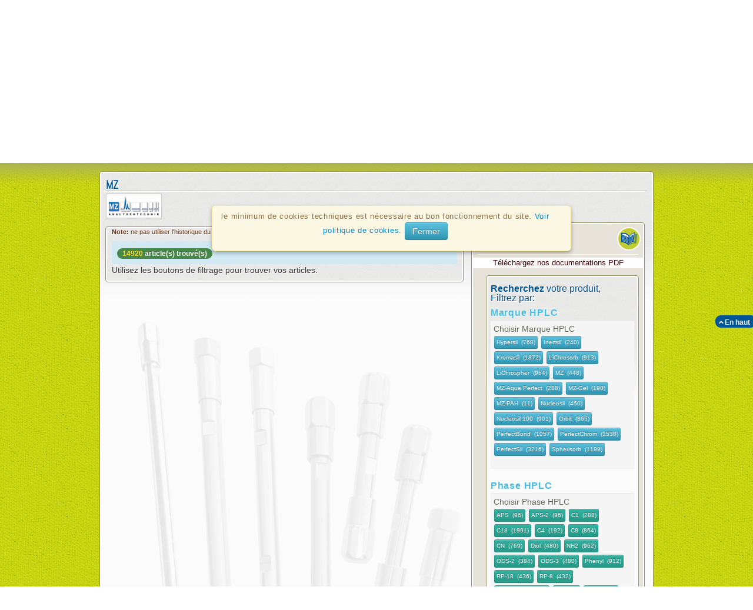

--- FILE ---
content_type: text/html; charset=UTF-8
request_url: https://imchem.fr/mz.html?start=1
body_size: 12040
content:
<!DOCTYPE html>

<!--[if IEMobile]> <html class="communs no-js iemobile" lang="fr"> 
<![endif]-->
<!--[if lt IE 7]> <html class="communs no-js lt-ie10 lt-ie9 lt-ie8 lt-ie7 ie oldie ie6" lang="fr"> 
<![endif]-->
<!--[if IE 7]>    <html class="communs no-js lt-ie10 lt-ie9 lt-ie8 ie ie7" lang="fr"> 
<![endif]-->
<!--[if IE 8]>    <html class="communs no-js lt-ie10 lt-ie9 ie ie8" lang="fr"> 
<![endif]-->
<!--[if IE 9]>    <html class="communs no-js lt-ie10 ie ie9" lang="fr" itemscope itemtype="http://schema.org/Product"> 
<![endif]-->
<!-- Consider adding a manifest.appcache: h5bp.com/d/Offline -->
<!--[if gt IE 9]> <html class="communs no-js gt-ie9" lang="fr"> 
<![endif]-->
<!--[if !IE ]><!--> <html class="marques no-js notie fr" lang="fr" itemscope itemtype="http://schema.org/Product"> 
<!--<![endif]-->


<head>
<base href="https://imchem.fr/" />
<meta charset="UTF-8" />

<title>
 
   1000 000+ références de consommables de chromatographie HPLC, GC et plus encore  - MZ | imChem</title>


<meta http-equiv="X-UA-Compatible" content="IE=edge,chrome=1" />
<meta name="robots" content="index,follow" />

<meta name="viewport" content="width=device-width, initial-scale=1,minimum-scale=0.2, maximum-scale=5, user-scalable=yes" />

<meta name="keywords" content=", 
 
   1000 000+ références de consommables de chromatographie HPLC, GC et plus encore " />
<meta name="description" content="fiche descriptive" />  



<meta http-equiv="last-modified" content="lun., 20 nov. 2017 07:48:33 UTC" />
<meta name="author" content="Eric Lacomblez, Dzi-neo.net / imChem, edited by super" />
<meta name="generator" content="MODX CMS" />
<meta name="copyright" content="Copyright (c)2008 - 2026 by imChem" />

<link rel="canonical" href="https://imchem.fr/" />
<link href="https://fonts.googleapis.com/css2?family=Source+Sans+Pro:400,300,400italic,600|Arial+Nova+Condensed|Questrial|Open+Sans+Condensed:300,700|Roboto:wght@400;700&display=swap" rel="stylesheet" type="text/css">
<link rel="stylesheet" href="/assets/templates/tpl1/css/bootstrap.css">
<link rel="stylesheet" href="/assets/templates/tpl1/css/bootstrap-responsive.css">
<!-- <link rel="stylesheet" href="/assets/templates/tpl1/css/bootstrap-modal.css"> -->		
<link rel="stylesheet" href="/assets/templates/tpl1/css/jquery.bxslider.css">
<link rel="stylesheet" href="/assets/templates/tpl1/css/acc-wizard.min.css">		
<link rel="stylesheet" href="/assets/templates/tpl1/css/main.css">
<link rel="stylesheet" href="/assets/templates/tpl1/css/iconize.css">	
<link rel="stylesheet" href="/assets/templates/tpl1/css/bootstrap-custom.css">
<link rel="stylesheet" href="/assets/templates/tpl1/css/open-iconic.min.css">
<link rel="stylesheet" href="/assets/templates/tpl1/css/jquery-ui-1.10.3.custom.min.css">
<link rel="stylesheet" href="/assets/templates/tpl1/css/QapTcha.jquery.css">


<!--[if lt IE 8]>
<link rel="stylesheet" href="/assets/templates/tpl1/css/bootstrap-ie7fix-btn.css"><![endif]-->
<!--[if IE 8]>
<link rel="stylesheet" href="/assets/templates/tpl1/css/bootstrap-ie8fix-btn.css"><![endif]-->


<!-- link href='http://fonts.googleapis.com/css?family=Source+Sans+Pro:400,300,400italic,600|Questrial|Open+Sans+Condensed:300,700' rel='stylesheet' type='text/css' 

<script src="/assets//templates/main/js/vendor/modernizr.custom.272.js"></script>
-->

<script src="/assets/templates/main/js/vendor/modernizr-2.6.2-respond-1.1.0.min.js"></script>




<!-- script src="http://maps.googleapis.com/maps/api/js?sensor=false"></script> -->

            <!-- Le fav and touch icons OLD
            <link rel="apple-touch-icon-precomposed" sizes="144x144" href="/assets//templates/main/ico/apple-touch-icon-144.png">
            <link rel="apple-touch-icon-precomposed" sizes="114x114" href="/assets//templates/main/ico/apple-touch-icon-114.png">
            <link rel="apple-touch-icon-precomposed" sizes="72x72" href="/assets//templates/main/ico/apple-touch-icon-72.png">
            <link rel="shortcut icon" href="/assets/templates/main/ico/favicon.png">

			-->

<!-- full favicons from http://realfavicongenerator.net  -->
<link rel="apple-touch-icon" sizes="57x57" href="/apple-touch-icon-57x57.png">
<link rel="apple-touch-icon" sizes="114x114" href="/apple-touch-icon-114x114.png">
<link rel="apple-touch-icon" sizes="72x72" href="/apple-touch-icon-72x72.png">
<link rel="apple-touch-icon" sizes="144x144" href="/apple-touch-icon-144x144.png">
<link rel="apple-touch-icon" sizes="60x60" href="/apple-touch-icon-60x60.png">
<link rel="apple-touch-icon" sizes="120x120" href="/apple-touch-icon-120x120.png">
<link rel="apple-touch-icon" sizes="76x76" href="/apple-touch-icon-76x76.png">
<link rel="apple-touch-icon" sizes="152x152" href="/apple-touch-icon-152x152.png">
<link rel="icon" type="image/png" href="/favicon-196x196.png" sizes="196x196">
<link rel="icon" type="image/png" href="/favicon-160x160.png" sizes="160x160">
<link rel="icon" type="image/png" href="/favicon-96x96.png" sizes="96x96">
<link rel="icon" type="image/png" href="/favicon-16x16.png" sizes="16x16">
<link rel="icon" type="image/png" href="/favicon-32x32.png" sizes="32x32">
<meta name="msapplication-TileColor" content="#2d89ef">
<meta name="msapplication-TileImage" content="/mstile-144x144.png">

 <!-- old analytic --> 
<!-- Google tag (gtag.js) -->
<script async src="https://www.googletagmanager.com/gtag/js?id=G-ZCFNCRMHTS"></script>
<script>
  window.dataLayer = window.dataLayer || [];
  function gtag(){dataLayer.push(arguments);}
  gtag('js', new Date());

  gtag('config', 'G-ZCFNCRMHTS');
</script>

</head>


<body id="p-MZ" class="user_(anonymous)">

<section class=" intro">
  
  <div class="loader">
    <span class="bar">
      <i class="animate"></i>
    </span>
    <span class="tick animate">&#10004;</span>
  </div>
  
</section>
<header>
<div id="menu-top"  class="xcontainer">

<span class="pull-right"> accès direct </span><a href="mz.html#menuh"> Menu - </a>
<a href="mz.html#contenu">Contenu - </a>
<a href="mz.html#footer">Pied de page</a>&nbsp;&nbsp;


</div>

<div  class="container header">			    
  <div class="row" id="entete">	<ul class="babelflags">
  <li class=" active">
<a href="https://imchem.fr/mz.html" class="fr active"><img src="assets/components/babel/flags/fr.png" title="Français" alt="drapeau Français" /></a>
</li><li class="">
<a href="https://imchem.fr/en/mz.html" class="en"><img src="assets/components/babel/flags/en.png" title="Anglais" alt="drapeau Anglais" /></a>
</li>
</ul>
			
    <div class="span5">  				
      <div class="span4"><h1>
          <img src="/assets/images/imchem/New2025-Logo-imChem.png" alt="logo Imchem, 
 
   1000 000+ références de consommables de chromatographie HPLC, GC et plus encore  - | imChem"/></h1>
      </div>				
      <!-- <div id="imgcolhplc" class="span2 no-marge"></div> -->				
    </div> 	 				
    <div class="span5">
		  <h2 class="plus2-gros-txt"><span class=" ">votre source expert en consommables<br/>de chromatographie</span>
	  <strong><span class="pt-maj ">LC</span></strong>
	  &amp; <strong><span class="pt-maj ">GC </span></strong><br />Fabricant &amp; Distributeur

	  </h2>
    </div>

     <div id="droite-header" class="span2">
		<img class="pull-right" id="20ans" src="/assets/templates/tpl1/img/badge20ans-header.png" alt="20th anniversary" width="120px" height="112px"/>
	</div> 
  </div>				 			 		
</div>
</header>

<section>
    <nav id="menuh" class="navbar navbar-static-top">
	<!-- $MenuH-fr -->

<div class="navbar-inner" id="MenuH-fr">  <!-- $MenuH-fr  -->              
  <div class="container">									
			 
        <!-- .btn-navbar is used as the toggle for collapsed navbar content -->					
        <a class="btn btn-navbar" data-toggle="collapse" data-target=".nav-collapse" title="ouvrir le menu principal">					
          <span class="icon-bar">
          </span>					
          <span class="icon-bar">
          </span>					
          <span class="icon-bar">
          </span></a>									                     
        <div class="nav-collapse collapse">                        
          <ul class="nav"  role="menubar">`
						
					
 <li role="menuitem" id="go_1" class="level1">
	<a href="https://imchem.fr/"  aria-label="voir  Accueil">Accueil </a>
	
</li>


<!-- --- nouveau menu prod imChem  -->
<li class="dropdown" id="go_imchem">
  <a href="produits-imchem.html" classe="dropdown-toggle disabled" data-toggle="dropdown" data-hover="dropdown" data-delay="200" hover-delay="300" data-close-others="false"  >Produits imChem <b class="caret"></b></a>
  <ul class="dropdown-menu submenu"  role="menu">






<!-- buildImChemMenuProduits START -->
<!-- Vials & Caps : aucun enfant ? lien direct -->
<!-- Vials-filtrants : aucun enfant ? lien direct -->
<!-- FILTRES : aucun enfant ? lien direct -->
<!-- Préparation d'échantillons, accessoires : imChem sans enfants ? lien unique -->
<!-- HPLC : imChem avec enfants -->
<!-- GC : imChem avec enfants -->
<!-- LC & GC raccords, accessoires : ignorée (pas de imChem) -->
<!-- Lampes : aucun enfant ? lien direct -->
<!-- Standards : ignorée (pas de imChem) -->
<!-- Réactifs : ignorée (pas de imChem) -->
<!-- BULKLC : imChem sans enfants ? lien unique -->
<!-- LC Flash : aucun enfant ? lien direct -->
<!-- 9 éléments générés -->
<!-- buildImChemMenuProduits END -->
<!-- tpl.Wayfinder.row4 -->
<li  role="menuitem" id="go_100" class="level1 first">
	<a href="vials.html"  aria-label="voir  Gamme de Vials imChem" class="notooltip">Flacons & Capsules</a>
	
</li>
<!-- tpl.Wayfinder.row4 -->
<li  role="menuitem" id="go_267" class="level1">
	<a href="vials-filtrants.html"  aria-label="voir  Gamme de Vials imChem" class="notooltip">Vials filtrants</a>
	
</li>
<!-- tpl.Wayfinder.row4 -->
<li  role="menuitem" id="go_98" class="level1">
	<a href="filtres/"  aria-label="voir  Filtres seringues" class="notooltip">Filtres seringues</a>
	
</li>
<!-- tpl.Wayfinder.row.parent -->


<li  role="menuitem parent" class=" dropdown">
	<a href="prep-echantillons/"  class="dropdown-toggle disabled" data-toggle="dropdown" data-hover="dropdown" data-delay="200" hover-delay="300" data-close-others="false" >
		SPE, QuEChERS 
		<b class="caret"></b>
	</a>
	<ul class="dropdown-menu submenu"  role="menu">
		
  <!-- tpl.Wayfinder.row4 -->
<li  role="menuitem" id="go_256" class="level2 first last">
	<a href="imclear/"  aria-label="voir  Préparation d'échantillons, accessoires imClear" class="notooltip">imChem imClear</a>
	
</li>


	</ul>
</li>

<!-- tpl.Wayfinder.row.parent -->


<li  role="menuitem parent" class=" dropdown">
	<a href="colonnes-hplc/"  class="dropdown-toggle disabled" data-toggle="dropdown" data-hover="dropdown" data-delay="200" hover-delay="300" data-close-others="false" >
		Colonnes. HPLC – (U)HPLC 
		<b class="caret"></b>
	</a>
	<ul class="dropdown-menu submenu"  role="menu">
		
  <!-- tpl.Wayfinder.row4 -->
<li  role="menuitem" id="go_272" class="level2">
	<a href="surf-hplc.html"  aria-label="voir  " class="notooltip">Surf</a>
	
</li><!-- tpl.Wayfinder.row4 -->
<li  role="menuitem" id="go_273" class="level2">
	<a href="coral-hplc.html"  aria-label="voir  Nos colonnes HPLC Coral" class="notooltip">Coral</a>
	
</li><!-- tpl.Wayfinder.row4 -->
<li  role="menuitem" id="go_274" class="level2">
	<a href="shaper-hplc.html"  aria-label="voir  Nos colonnes HPLC Shaper" class="notooltip">Shaper</a>
	
</li><!-- tpl.Wayfinder.row4 -->
<li  role="menuitem" id="go_289" class="level2">
	<a href="shaperhybrid.html"  aria-label="voir  Shaper Hybrid" class="notooltip">Shaper Hybrid</a>
	
</li><!-- tpl.Wayfinder.row4 -->
<li  role="menuitem" id="go_285" class="level2">
	<a href="shaper-partial-poreuse.html"  aria-label="voir  Shaper partiellement poreuses" class="notooltip">Shaper PP</a>
	
</li><!-- tpl.Wayfinder.row4 -->
<li  role="menuitem" id="go_291" class="level2">
	<a href="shaper-hybrid-surface-plus.html"  aria-label="voir  Shaper Hybrid, Surface+" class="notooltip">Shaper Hybrid Surface+</a>
	
</li><!-- tpl.Wayfinder.row4 -->
<li  role="menuitem" id="go_293" class="level2">
	<a href="shaper-hybrid-hms.html"  aria-label="voir  Shaper High Mechanical Strength" class="notooltip">Shaper HMS</a>
	
</li>


	</ul>
</li>

<!-- tpl.Wayfinder.row.parent -->


<li  role="menuitem parent" class=" dropdown">
	<a href="gc/"  class="dropdown-toggle disabled" data-toggle="dropdown" data-hover="dropdown" data-delay="200" hover-delay="300" data-close-others="false" >
		Colonnes GC - GC/MS 
		<b class="caret"></b>
	</a>
	<ul class="dropdown-menu submenu"  role="menu">
		
  <!-- tpl.Wayfinder.row4 -->
<li  role="menuitem" id="go_306" class="level2">
	<a href="gc-plot0.html"  aria-label="voir  Colonnes GC imChem GC Plot" class="notooltip">imChem GC PLOT </a>
	
</li>


	</ul>
</li>

<!-- tpl.Wayfinder.row4 -->
<li  role="menuitem" id="go_7" class="level1">
	<a href="lampes.html"  aria-label="voir   Lampes pour détecteurs " class="notooltip">Lampes</a>
	
</li>
<!-- tpl.Wayfinder.row.parent -->


<li  role="menuitem parent" class=" dropdown">
	<a href="bulk-hplc/"  class="dropdown-toggle disabled" data-toggle="dropdown" data-hover="dropdown" data-delay="200" hover-delay="300" data-close-others="false" >
		Silices en vrac 
		<b class="caret"></b>
	</a>
	<ul class="dropdown-menu submenu"  role="menu">
		
  <!-- tpl.Wayfinder.row4 -->
<li  role="menuitem" id="go_218" class="level2 first last">
	<a href="bulk-hplc-imchem.html"  aria-label="voir  Les phases en vrac imChem  pour HPLC" class="notooltip">Silice imChem</a>
	
</li>


	</ul>
</li>

<!-- tpl.Wayfinder.row4 -->
<li  role="menuitem" id="go_298" class="level1 last">
	<a href="lc-flash.html"  aria-label="voir  Colonnes de flash chromatographie imChem" class="notooltip">LC Flash</a>
	
</li>






  </ul>
</li>
<li role="menuitem" id="go_310" class="level1 ">	<a href="promotions.html">Promotion</a></li>
<li role="menuitem" id="go_222" class="level1 ">	<a href="notes-techniques.html">Notes Techniques</a></li>

<li role="menuitem" id="go_33" class="level1 "> <a href="contact-imchem.html" >Contact</a></li>
<li  role="menuitem" id="go_17" class="level1 "><a href="connexion/" title="Se connecter / Déconnecter"><i class="icon-user"></i></a></li>
<li class="social"><a id="goLi" class="muted tooltip-top"  href="https://www.linkedin.com/company/imchem/" >
&nbsp;</a></li>

<!-- ---   -->
		</ul> 
		<ul class="nav pull-right"  role="menubar"><li  role="menuitem" id="go_15" class=""><a href="catalogue-imchem/" class="btn btn-small btn-primary2 goshop pull-right">e-Shop </a></li>
		</ul>
        </div>
        <!--/.nav-collapse -->					
             
  </div>			
</div> <!-- $MenuProdACC-fr --> 
<!-- $MenuProdACC-fr  -->  
<div class="navbar navbar-inverse2">
<div class="navbar-inner" id="MenuProdACC">              
  <div class="container">									

        <!-- .btn-navbar is used as the toggle for collapsed navbar content -->					
 <a class="btn btn-navbar" data-toggle="collapse" data-target=".nav-collapse" title="ouvrir le menu principal">					
          <span class="icon-bar">
          </span>					
          <span class="icon-bar">
          </span>					
          <span class="icon-bar">
          </span></a>	


        <div class="nav-collapse collapse">                        
          <ul class="nav"  role="menubar"> 
						<!-- tpl.Wayfinder.row4 -->
<li  role="menuitem"  id="go_100" class="first level1">
	<a href="vials.html"  aria-label="voir  Gamme de Vials imChem" class="btn btn-primary3 notooltip">Flacons & Capsules</a>
	
</li><!-- tpl.Wayfinder.row4 -->
<li  role="menuitem"  id="go_267" class="level1">
	<a href="vials-filtrants.html"  aria-label="voir  Gamme de Vials imChem" class="btn btn-primary3 notooltip">Vials filtrants</a>
	
</li><!-- tpl.Wayfinder.row4 -->
<li  role="menuitem"  id="go_98" class="level1">
	<a href="filtres/"  aria-label="voir  Filtres seringues" class="btn btn-primary3 notooltip">Filtres seringues</a>
	
</li><!-- tpl.Wayfinder.row.parent -->


<li  role="menuitem parent" class="level1 dropdown">
	<a href="prep-echantillons/"  class="dropdown-toggle disabled btn btn-primary3 " data-toggle="dropdown" data-hover="dropdown" data-delay="200" hover-delay="300" data-close-others="false" >
		SPE, QuEChERS&nbsp; 
		<b class="caret"></b>
	</a>
	<ul class="dropdown-menu submenu"  role="menu">
		<!-- tpl.Wayfinder.row.inner4 -->
<li  role="menuitem dropdown-submenu"  id="go_256" class="first level2">
	<a tabindex="-1" href="imclear/" class="notooltip" >imChem imClear</a>
	
</li><!-- tpl.Wayfinder.row.inner4 -->
<li  role="menuitem dropdown-submenu"  id="go_253" class="last level2">
	<a tabindex="-1" href="préparation-echantillon-gls/" class="notooltip" >GL Sciences</a>
	
</li>
	</ul>
</li><!-- tpl.Wayfinder.row.parent -->


<li  role="menuitem parent" class="level1 active dropdown">
	<a href="colonnes-hplc/"  class="dropdown-toggle disabled btn btn-primary3 " data-toggle="dropdown" data-hover="dropdown" data-delay="200" hover-delay="300" data-close-others="false" >
		Colonnes. HPLC – (U)HPLC&nbsp; 
		<b class="caret"></b>
	</a>
	<ul class="dropdown-menu submenu"  role="menu">
		<!-- tpl.Wayfinder.row.inner4 -->
<li  role="menuitem dropdown-submenu"  id="go_234" class="first level2">
	<a tabindex="-1" href="amt/" class="notooltip" >AMT</a>
	
</li><!-- tpl.Wayfinder.row.inner4 -->
<li  role="menuitem dropdown-submenu"  id="go_52" class="level2">
	<a tabindex="-1" href="bischoff.html" class="notooltip" >Bischoff</a>
	
</li><!-- tpl.Wayfinder.row.inner4 -->
<li  role="menuitem dropdown-submenu"  id="go_51" class="level2">
	<a tabindex="-1" href="cosmosil.html" class="notooltip" >Cosmosil</a>
	
</li><!-- tpl.Wayfinder.row.inner4 -->
<li  role="menuitem dropdown-submenu"  id="go_224" class="level2">
	<a tabindex="-1" href="maisch.html" class="notooltip" >Dr.Maisch</a>
	
</li><!-- tpl.Wayfinder.row.inner4 -->
<li  role="menuitem dropdown-submenu"  id="go_259" class="level2">
	<a tabindex="-1" href="daicel.html" class="notooltip" >Daicel</a>
	
</li><!-- tpl.Wayfinder.row.inner4 -->
<li  role="menuitem dropdown-submenu"  id="go_236" class="level2">
	<a tabindex="-1" href="fortis.html" class="notooltip" >Fortis</a>
	
</li><!-- tpl.Wayfinder.row.inner4 -->
<li  role="menuitem dropdown-submenu"  id="go_50" class="level2">
	<a tabindex="-1" href="gl-science.html" class="notooltip" >GL Sciences</a>
	
</li><!-- tpl.Wayfinder.row.inner4 -->
<li  role="menuitem dropdown-submenu"  id="go_49" class="level2">
	<a tabindex="-1" href="grace.html" class="notooltip" >Grace</a>
	
</li><!-- tpl.Wayfinder.row.inner4 -->
<li  role="menuitem dropdown-submenu"  id="go_57" class="level2">
	<a tabindex="-1" href="hamilton.html" class="notooltip" >Hamilton</a>
	
</li><!-- tpl.Wayfinder.row.inner4 -->
<li  role="menuitem dropdown-submenu"  id="go_48" class="level2">
	<a tabindex="-1" href="hichrom.html" class="notooltip" >Hichrom</a>
	
</li><!-- tpl.Wayfinder.row.parent -->


<li  role="menuitem parent" class="level2 dropdown">
	<a href="imchem-hplc/"  class="dropdown-toggle disabled btn btn-primary3 " data-toggle="dropdown" data-hover="dropdown" data-delay="200" hover-delay="300" data-close-others="false" ?start=1>
		Produits imChem&nbsp; 
		<b class="caret"></b>
	</a>
	<ul class="dropdown-menu submenu"  role="menu">
		<!-- tpl.Wayfinder.row.inner4 -->
<li  role="menuitem dropdown-submenu"  id="go_272" class="first level3">
	<a tabindex="-1" href="surf-hplc.html" class="notooltip" >Surf</a>
	
</li><!-- tpl.Wayfinder.row.inner4 -->
<li  role="menuitem dropdown-submenu"  id="go_273" class="level3">
	<a tabindex="-1" href="coral-hplc.html" class="notooltip" >Coral</a>
	
</li><!-- tpl.Wayfinder.row.inner4 -->
<li  role="menuitem dropdown-submenu"  id="go_274" class="level3">
	<a tabindex="-1" href="shaper-hplc.html" class="notooltip" >Shaper</a>
	
</li><!-- tpl.Wayfinder.row.inner4 -->
<li  role="menuitem dropdown-submenu"  id="go_285" class="level3">
	<a tabindex="-1" href="shaper-partial-poreuse.html" class="notooltip" >Shaper PP</a>
	
</li><!-- tpl.Wayfinder.row.inner4 -->
<li  role="menuitem dropdown-submenu"  id="go_289" class="level3">
	<a tabindex="-1" href="shaperhybrid.html" class="notooltip" >Shaper Hybrid</a>
	
</li><!-- tpl.Wayfinder.row.inner4 -->
<li  role="menuitem dropdown-submenu"  id="go_291" class="level3">
	<a tabindex="-1" href="shaper-hybrid-surface-plus.html" class="notooltip" >Shaper Hybrid Surface+</a>
	
</li><!-- tpl.Wayfinder.row.inner4 -->
<li  role="menuitem dropdown-submenu"  id="go_293" class="last level3">
	<a tabindex="-1" href="shaper-hybrid-hms.html" class="notooltip" >Shaper HMS</a>
	
</li>
	</ul>
</li><!-- tpl.Wayfinder.row.inner4 -->
<li  role="menuitem dropdown-submenu"  id="go_47" class="level2">
	<a tabindex="-1" href="interchim.html" class="notooltip" >Interchim</a>
	
</li><!-- tpl.Wayfinder.row.inner4 -->
<li  role="menuitem dropdown-submenu"  id="go_46" class="level2">
	<a tabindex="-1" href="merck.html" class="notooltip" >Merck</a>
	
</li><!-- tpl.Wayfinder.row.inner4 -->
<li  role="menuitem dropdown-submenu"  id="go_45" class="level2 active">
	<a tabindex="-1" href="mz.html" class="notooltip" >MZ</a>
	
</li><!-- tpl.Wayfinder.row.inner4 -->
<li  role="menuitem dropdown-submenu"  id="go_250" class="level2">
	<a tabindex="-1" href="nanochrom.html" class="notooltip" >NanoChrom</a>
	
</li><!-- tpl.Wayfinder.row.inner4 -->
<li  role="menuitem dropdown-submenu"  id="go_56" class="level2">
	<a tabindex="-1" href="sepax.html" class="notooltip" >Sepax</a>
	
</li><!-- tpl.Wayfinder.row.inner4 -->
<li  role="menuitem dropdown-submenu"  id="go_78" class="level2">
	<a tabindex="-1" href="shinwa.html" class="notooltip" >Shinwa</a>
	
</li><!-- tpl.Wayfinder.row.inner4 -->
<li  role="menuitem dropdown-submenu"  id="go_79" class="level2">
	<a tabindex="-1" href="sas.html" class="notooltip" >SAS</a>
	
</li><!-- tpl.Wayfinder.row.inner4 -->
<li  role="menuitem dropdown-submenu"  id="go_43" class="level2">
	<a tabindex="-1" href="shodex.html" class="notooltip" >Shodex</a>
	
</li><!-- tpl.Wayfinder.row.inner4 -->
<li  role="menuitem dropdown-submenu"  id="go_75" class="level2">
	<a tabindex="-1" href="teknokroma.html" class="notooltip" >Teknokroma</a>
	
</li><!-- tpl.Wayfinder.row.inner4 -->
<li  role="menuitem dropdown-submenu"  id="go_112" class="level2">
	<a tabindex="-1" href="thermo.html" class="notooltip" >Thermo</a>
	
</li><!-- tpl.Wayfinder.row.inner4 -->
<li  role="menuitem dropdown-submenu"  id="go_87" class="last level2">
	<a tabindex="-1" href="waters.html" class="notooltip" >Waters</a>
	
</li>
	</ul>
</li><!-- tpl.Wayfinder.row.parent -->


<li  role="menuitem parent" class="level1 dropdown">
	<a href="gc/"  class="dropdown-toggle disabled btn btn-primary3 " data-toggle="dropdown" data-hover="dropdown" data-delay="200" hover-delay="300" data-close-others="false" >
		Colonnes GC - GC/MS&nbsp; 
		<b class="caret"></b>
	</a>
	<ul class="dropdown-menu submenu"  role="menu">
		<!-- tpl.Wayfinder.row.parent -->


<li  role="menuitem parent" class="first level2 dropdown">
	<a href="imchem-gc/"  class="dropdown-toggle disabled btn btn-primary3 " data-toggle="dropdown" data-hover="dropdown" data-delay="200" hover-delay="300" data-close-others="false" ?start=1>
		GC imChem &nbsp; 
		<b class="caret"></b>
	</a>
	<ul class="dropdown-menu submenu"  role="menu">
		<!-- tpl.Wayfinder.row.inner4 -->
<li  role="menuitem dropdown-submenu"  id="go_306" class="first level3">
	<a tabindex="-1" href="gc-plot0.html" class="notooltip" >imChem GC PLOT </a>
	
</li>
	</ul>
</li><!-- tpl.Wayfinder.row.inner4 -->
<li  role="menuitem dropdown-submenu"  id="go_85" class="level2">
	<a tabindex="-1" href="grace-gc.html" class="notooltip" >Grace</a>
	
</li><!-- tpl.Wayfinder.row.inner4 -->
<li  role="menuitem dropdown-submenu"  id="go_254" class="level2">
	<a tabindex="-1" href="gl-sciences-gc.html" class="notooltip" >GL Sciences</a>
	
</li><!-- tpl.Wayfinder.row.inner4 -->
<li  role="menuitem dropdown-submenu"  id="go_55" class="level2">
	<a tabindex="-1" href="ohio.html" class="notooltip" >Ohio Valley</a>
	
</li><!-- tpl.Wayfinder.row.inner4 -->
<li  role="menuitem dropdown-submenu"  id="go_83" class="last level2">
	<a tabindex="-1" href="shinwa-gc.html" class="notooltip" >Shinwa</a>
	
</li>
	</ul>
</li><!-- tpl.Wayfinder.row.parent -->


<li  role="menuitem parent" class="level1 dropdown">
	<a href="pièces-hplc/"  class="dropdown-toggle disabled btn btn-primary3 " data-toggle="dropdown" data-hover="dropdown" data-delay="200" hover-delay="300" data-close-others="false" >
		LC & GC raccords, accessoires&nbsp; 
		<b class="caret"></b>
	</a>
	<ul class="dropdown-menu submenu"  role="menu">
		<!-- tpl.Wayfinder.row.parent -->


<li  role="menuitem parent" class="first level2 dropdown">
	<a href="pieces-lc/"  class="dropdown-toggle disabled btn btn-primary3 " data-toggle="dropdown" data-hover="dropdown" data-delay="200" hover-delay="300" data-close-others="false" >
		LC raccords, accessoires&nbsp; 
		<b class="caret"></b>
	</a>
	<ul class="dropdown-menu submenu"  role="menu">
		<!-- tpl.Wayfinder.row.inner4 -->
<li  role="menuitem dropdown-submenu"  id="go_302" class="first level3">
	<a tabindex="-1" href="filtre-solvant-verre.html" class="notooltip" >Filtre solvant verre</a>
	
</li>
	</ul>
</li>
	</ul>
</li><!-- tpl.Wayfinder.row.parent -->


<li  role="menuitem parent" class="level1 dropdown">
	<a href="standards/"  class="dropdown-toggle disabled btn btn-primary3 " data-toggle="dropdown" data-hover="dropdown" data-delay="200" hover-delay="300" data-close-others="false" >
		Standards&nbsp; 
		<b class="caret"></b>
	</a>
	<ul class="dropdown-menu submenu"  role="menu">
		<!-- tpl.Wayfinder.row.inner4 -->
<li  role="menuitem dropdown-submenu"  id="go_244" class="first level2">
	<a tabindex="-1" href="usp.html" class="notooltip" >USP</a>
	
</li><!-- tpl.Wayfinder.row.inner4 -->
<li  role="menuitem dropdown-submenu"  id="go_245" class="level2">
	<a tabindex="-1" href="british-ph.html" class="notooltip" >British pharmacopée</a>
	
</li><!-- tpl.Wayfinder.row.inner4 -->
<li  role="menuitem dropdown-submenu"  id="go_246" class="level2">
	<a tabindex="-1" href="edqm.html" class="notooltip" >EDQM</a>
	
</li><!-- tpl.Wayfinder.row.inner4 -->
<li  role="menuitem dropdown-submenu"  id="go_240" class="last level2">
	<a tabindex="-1" href="trc-standards.html" class="notooltip" >TRC</a>
	
</li>
	</ul>
</li><!-- tpl.Wayfinder.row.parent -->


<li  role="menuitem parent" class="level1 dropdown">
	<a href="reactifs.html"  class="dropdown-toggle disabled btn btn-primary3 " data-toggle="dropdown" data-hover="dropdown" data-delay="200" hover-delay="300" data-close-others="false" >
		Réactifs&nbsp; 
		<b class="caret"></b>
	</a>
	<ul class="dropdown-menu submenu"  role="menu">
		<!-- tpl.Wayfinder.row.inner4 -->
<li  role="menuitem dropdown-submenu"  id="go_81" class="first level2">
	<a tabindex="-1" href="nacalai.html" class="notooltip" >Nacalai</a>
	
</li>
	</ul>
</li><!-- tpl.Wayfinder.row.parent -->


<li  role="menuitem parent" class="level1 dropdown">
	<a href="bulk-hplc/"  class="dropdown-toggle disabled btn btn-primary3 " data-toggle="dropdown" data-hover="dropdown" data-delay="200" hover-delay="300" data-close-others="false" >
		Silices en vrac&nbsp; 
		<b class="caret"></b>
	</a>
	<ul class="dropdown-menu submenu"  role="menu">
		<!-- tpl.Wayfinder.row.inner4 -->
<li  role="menuitem dropdown-submenu"  id="go_218" class="first level2">
	<a tabindex="-1" href="bulk-hplc-imchem.html" class="notooltip" >Silice imChem</a>
	
</li>
	</ul>
</li><!-- tpl.Wayfinder.row4 -->
<li  role="menuitem"  id="go_298" class="last level1">
	<a href="lc-flash.html"  aria-label="voir  Colonnes de flash chromatographie imChem" class="btn btn-primary3 notooltip">LC Flash</a>
	
</li>
		

		</ul>                                           
        </div>

             
  </div>			
</div>

</div>

	</nav>
</section>

<hr class="separh" />
<section id="contenu"> 
<!-- voir si on est sur une page catégorie pour afficher liste marques  -->

<div id="contenu-in" class="gradient  p45 contenu4-new">           
  <div class="container contents contenu4new" id="container-in1">  
 
    <!-- 1 cols -->                  
    <div class="row">                       
      <div class="span12" >				         
        <div class="bloc-txt">	
	  

	 
          <h2 class="title"  id="titre-page"> MZ</h2>   	


<div class="row-fluid">
  <div class="span2 brand-logo">
  <img class="img-polaroid xpull-left" src="assets/images/marques/logoscol-mz.png" alt="logo " width="85" height="32" /></div>

 
<div class="span7">  
  <h4></h4>
  </div><p class="pull-right logo-url"> 

 
</p>

</div>






<!--  **hplc** -->

<!--  on est sur une sous-pages marque pour afficher liste PDFs -->

<div id="content-HPLC" class="filigrane">


<div class="row-fluid doclistok marque-contenu-docs">  
<!-- on gère les éventuelles doc de cette page pav TV FichiersDoc-->
			    

		<!--  injection content de p133 si on est sur 121  , contentfrom133-45 -->


   		<div class="span8 Bloc-solr-fab p-hplc solr-1" >
			 
			 
			  

		 <!-- Bloc-solr-fab2 : résultats et breadcrumbs 
		 -callSOLR2-hplc-->


				

					

                <div class="row-fluid">  				                   

				  <div class="span12 bloc-txt">				                     
                    <p class="tout-pt-txt brun"><b>Note:</b> ne pas utiliser l'historique du navigateur sur cette page.                     
                    </p>				                       
                    <!-- CurrentQuery-etatSolr- -->
					                   

				  <div class="well-small exergue alert-info2">
				  <span class="badge badge-success">  <span class="jaune">14920</span> article(s) trouvé(s)</span>
				  		

				   
</div>
			<div id="content-info-solr" >
				<span class="pt-text"> Utilisez les boutons de filtrage pour trouver vos articles.  </span>
			</div>


					


                  </div >

                  <div id="debug-solr"  class="bloc-txt hidden" >thisParent: HPLC 			   					                     
                    <br>Url solr (pour vérifications): 					                     
                    <br> placeHolder url-solr: http://localhost:8983/solr/imchem_product/browse?&indent=on&rows=0&fq=fabricant_facet:"MZ"&fq=product_type:"HPLC"&facet.field=marque_hplc&facet.field=phase_hplc&facet.field=dim_long&facet.field=dim_diam&facet.field=dim_part&facet.field=dim_pore&q=**                     
                    <br>					                     
                    <a href='http://localhost:8983/solr/imchem_product/browse?&indent=on&rows=0&fq=fabricant_facet:"MZ"&fq=product_type:"HPLC"&facet.field=marque_hplc&facet.field=phase_hplc&facet.field=dim_long&facet.field=dim_diam&facet.field=dim_part&facet.field=dim_pore&q=**' target="_blank">url-solr</a>					                     
                    <br>------------------------------------------------------------ 					                     
                    <br>Etat : 0 	Résultats : KO					                     
                    <br>------------------------------------------------------------ 					                     
                    <br> liens-solr Array
(
)
 					                     
                    <br>------------------------------------------------------------ 					                     
                    <br> numFound-solr: 14920 					                     
                    <br>------------------------------------------------------------ 					                     
                    <br> remarque-solr :l'affichage a été limité à 600 articles 					                     
                    <br>------------------------------------------------------------ 					                     
                    <br> bloc des facettes: 

<form class="all-facets">
  <h3>Marque HPLC</h3>

	  <div class="form-actions menu-d-facets">

		<fieldset>
		
		<h4>Choisir  Marque HPLC</h4>
		
<input type="button"  class="btn btn-info btn-mini" value="Hypersil &nbsp;(768)" onclick="location.href='mz.html?&fq=marque_hplc:\'Hypersil\''" title="Ajouter ce critère ">

<input type="button"  class="btn btn-info btn-mini" value="Inertsil &nbsp;(240)" onclick="location.href='mz.html?&fq=marque_hplc:\'Inertsil\''" title="Ajouter ce critère ">

<input type="button"  class="btn btn-info btn-mini" value="Kromasil &nbsp;(1872)" onclick="location.href='mz.html?&fq=marque_hplc:\'Kromasil\''" title="Ajouter ce critère ">

<input type="button"  class="btn btn-info btn-mini" value="LiChrosorb &nbsp;(913)" onclick="location.href='mz.html?&fq=marque_hplc:\'LiChrosorb\''" title="Ajouter ce critère ">

<input type="button"  class="btn btn-info btn-mini" value="LiChrospher &nbsp;(964)" onclick="location.href='mz.html?&fq=marque_hplc:\'LiChrospher\''" title="Ajouter ce critère ">

<input type="button"  class="btn btn-info btn-mini" value="MZ &nbsp;(448)" onclick="location.href='mz.html?&fq=marque_hplc:\'MZ\''" title="Ajouter ce critère ">

<input type="button"  class="btn btn-info btn-mini" value="MZ-Aqua Perfect &nbsp;(288)" onclick="location.href='mz.html?&fq=marque_hplc:\'MZ-Aqua Perfect\''" title="Ajouter ce critère ">

<input type="button"  class="btn btn-info btn-mini" value="MZ-Gel &nbsp;(190)" onclick="location.href='mz.html?&fq=marque_hplc:\'MZ-Gel\''" title="Ajouter ce critère ">

<input type="button"  class="btn btn-info btn-mini" value="MZ-PAH &nbsp;(11)" onclick="location.href='mz.html?&fq=marque_hplc:\'MZ-PAH\''" title="Ajouter ce critère ">

<input type="button"  class="btn btn-info btn-mini" value="Nucleosil &nbsp;(450)" onclick="location.href='mz.html?&fq=marque_hplc:\'Nucleosil\''" title="Ajouter ce critère ">

<input type="button"  class="btn btn-info btn-mini" value="Nucleosil 100 &nbsp;(901)" onclick="location.href='mz.html?&fq=marque_hplc:\'Nucleosil 100\''" title="Ajouter ce critère ">

<input type="button"  class="btn btn-info btn-mini" value="Orbit &nbsp;(865)" onclick="location.href='mz.html?&fq=marque_hplc:\'Orbit\''" title="Ajouter ce critère ">

<input type="button"  class="btn btn-info btn-mini" value="PerfectBond &nbsp;(1057)" onclick="location.href='mz.html?&fq=marque_hplc:\'PerfectBond\''" title="Ajouter ce critère ">

<input type="button"  class="btn btn-info btn-mini" value="PerfectChrom &nbsp;(1538)" onclick="location.href='mz.html?&fq=marque_hplc:\'PerfectChrom\''" title="Ajouter ce critère ">

<input type="button"  class="btn btn-info btn-mini" value="PerfectSil &nbsp;(3216)" onclick="location.href='mz.html?&fq=marque_hplc:\'PerfectSil\''" title="Ajouter ce critère ">

<input type="button"  class="btn btn-info btn-mini" value="Spherisorb &nbsp;(1199)" onclick="location.href='mz.html?&fq=marque_hplc:\'Spherisorb\''" title="Ajouter ce critère ">

		<br />
		

		<br />
		</fieldset>
	   </div>
</form>

<form class="all-facets">
  <h3>Phase HPLC</h3>

	  <div class="form-actions menu-d-facets">

		<fieldset>
		
		<h4>Choisir  Phase HPLC</h4>
		
<input type="button"  class="btn btn-info btn-mini" value="APS &nbsp;(96)" onclick="location.href='mz.html?&fq=phase_hplc:\'APS\''" title="Ajouter ce critère ">

<input type="button"  class="btn btn-info btn-mini" value="APS-2 &nbsp;(96)" onclick="location.href='mz.html?&fq=phase_hplc:\'APS-2\''" title="Ajouter ce critère ">

<input type="button"  class="btn btn-info btn-mini" value="C1 &nbsp;(288)" onclick="location.href='mz.html?&fq=phase_hplc:\'C1\''" title="Ajouter ce critère ">

<input type="button"  class="btn btn-info btn-mini" value="C18 &nbsp;(1991)" onclick="location.href='mz.html?&fq=phase_hplc:\'C18\''" title="Ajouter ce critère ">

<input type="button"  class="btn btn-info btn-mini" value="C4 &nbsp;(192)" onclick="location.href='mz.html?&fq=phase_hplc:\'C4\''" title="Ajouter ce critère ">

<input type="button"  class="btn btn-info btn-mini" value="C8 &nbsp;(864)" onclick="location.href='mz.html?&fq=phase_hplc:\'C8\''" title="Ajouter ce critère ">

<input type="button"  class="btn btn-info btn-mini" value="CN &nbsp;(769)" onclick="location.href='mz.html?&fq=phase_hplc:\'CN\''" title="Ajouter ce critère ">

<input type="button"  class="btn btn-info btn-mini" value="Diol &nbsp;(480)" onclick="location.href='mz.html?&fq=phase_hplc:\'Diol\''" title="Ajouter ce critère ">

<input type="button"  class="btn btn-info btn-mini" value="NH2 &nbsp;(962)" onclick="location.href='mz.html?&fq=phase_hplc:\'NH2\''" title="Ajouter ce critère ">

<input type="button"  class="btn btn-info btn-mini" value="ODS-2 &nbsp;(384)" onclick="location.href='mz.html?&fq=phase_hplc:\'ODS-2\''" title="Ajouter ce critère ">

<input type="button"  class="btn btn-info btn-mini" value="ODS-3 &nbsp;(480)" onclick="location.href='mz.html?&fq=phase_hplc:\'ODS-3\''" title="Ajouter ce critère ">

<input type="button"  class="btn btn-info btn-mini" value="Phenyl &nbsp;(912)" onclick="location.href='mz.html?&fq=phase_hplc:\'Phenyl\''" title="Ajouter ce critère ">

<input type="button"  class="btn btn-info btn-mini" value="RP-18 &nbsp;(436)" onclick="location.href='mz.html?&fq=phase_hplc:\'RP-18\''" title="Ajouter ce critère ">

<input type="button"  class="btn btn-info btn-mini" value="RP-8 &nbsp;(432)" onclick="location.href='mz.html?&fq=phase_hplc:\'RP-8\''" title="Ajouter ce critère ">

<input type="button"  class="btn btn-info btn-mini" value="RP-Select B &nbsp;(144)" onclick="location.href='mz.html?&fq=phase_hplc:\'RP-Select B\''" title="Ajouter ce critère ">

<input type="button"  class="btn btn-info btn-mini" value="SA &nbsp;(29)" onclick="location.href='mz.html?&fq=phase_hplc:\'SA\''" title="Ajouter ce critère ">

<input type="button"  class="btn btn-info btn-mini" value="SAS &nbsp;(144)" onclick="location.href='mz.html?&fq=phase_hplc:\'SAS\''" title="Ajouter ce critère ">

<input type="button"  class="btn btn-info btn-mini" value="SIL &nbsp;(4806)" onclick="location.href='mz.html?&fq=phase_hplc:\'SIL\''" title="Ajouter ce critère ">

<input type="button"  class="btn btn-info btn-mini" value="Non renseign&eacute;s &nbsp;(1415)" onclick="location.href='mz.html?&fq=-phase_hplc:[*+TO+*]'" title="Ajouter ce critère ">

		<br />
		

		<br />
		</fieldset>
	   </div>
</form>

<form class="all-facets">
  <h3>Longueur</h3>

	  <div class="form-actions menu-d-facets">

		<fieldset>
		
		<h4>Choisir  Longueur</h4>
		
<input type="button"  class="btn btn-info btn-mini" value="100mm &nbsp;(1221)" onclick="location.href='mz.html?&fq=dim_long:\'100mm\''" title="Ajouter ce critère ">

<input type="button"  class="btn btn-info btn-mini" value="10mm &nbsp;(1223)" onclick="location.href='mz.html?&fq=dim_long:\'10mm\''" title="Ajouter ce critère ">

<input type="button"  class="btn btn-info btn-mini" value="120mm &nbsp;(1)" onclick="location.href='mz.html?&fq=dim_long:\'120mm\''" title="Ajouter ce critère ">

<input type="button"  class="btn btn-info btn-mini" value="125mm &nbsp;(1220)" onclick="location.href='mz.html?&fq=dim_long:\'125mm\''" title="Ajouter ce critère ">

<input type="button"  class="btn btn-info btn-mini" value="150mm &nbsp;(1223)" onclick="location.href='mz.html?&fq=dim_long:\'150mm\''" title="Ajouter ce critère ">

<input type="button"  class="btn btn-info btn-mini" value="200mm &nbsp;(1222)" onclick="location.href='mz.html?&fq=dim_long:\'200mm\''" title="Ajouter ce critère ">

<input type="button"  class="btn btn-info btn-mini" value="20mm &nbsp;(1838)" onclick="location.href='mz.html?&fq=dim_long:\'20mm\''" title="Ajouter ce critère ">

<input type="button"  class="btn btn-info btn-mini" value="250mm &nbsp;(1226)" onclick="location.href='mz.html?&fq=dim_long:\'250mm\''" title="Ajouter ce critère ">

<input type="button"  class="btn btn-info btn-mini" value="300mm &nbsp;(696)" onclick="location.href='mz.html?&fq=dim_long:\'300mm\''" title="Ajouter ce critère ">

<input type="button"  class="btn btn-info btn-mini" value="30mm &nbsp;(1)" onclick="location.href='mz.html?&fq=dim_long:\'30mm\''" title="Ajouter ce critère ">

<input type="button"  class="btn btn-info btn-mini" value="33mm &nbsp;(616)" onclick="location.href='mz.html?&fq=dim_long:\'33mm\''" title="Ajouter ce critère ">

<input type="button"  class="btn btn-info btn-mini" value="40mm &nbsp;(648)" onclick="location.href='mz.html?&fq=dim_long:\'40mm\''" title="Ajouter ce critère ">

<input type="button"  class="btn btn-info btn-mini" value="50mm &nbsp;(1278)" onclick="location.href='mz.html?&fq=dim_long:\'50mm\''" title="Ajouter ce critère ">

<input type="button"  class="btn btn-info btn-mini" value="5mm &nbsp;(1220)" onclick="location.href='mz.html?&fq=dim_long:\'5mm\''" title="Ajouter ce critère ">

<input type="button"  class="btn btn-info btn-mini" value="600mm &nbsp;(37)" onclick="location.href='mz.html?&fq=dim_long:\'600mm\''" title="Ajouter ce critère ">

<input type="button"  class="btn btn-info btn-mini" value="60mm &nbsp;(610)" onclick="location.href='mz.html?&fq=dim_long:\'60mm\''" title="Ajouter ce critère ">

<input type="button"  class="btn btn-info btn-mini" value="75mm &nbsp;(610)" onclick="location.href='mz.html?&fq=dim_long:\'75mm\''" title="Ajouter ce critère ">

<input type="button"  class="btn btn-info btn-mini" value="80mm &nbsp;(1)" onclick="location.href='mz.html?&fq=dim_long:\'80mm\''" title="Ajouter ce critère ">

<input type="button"  class="btn btn-info btn-mini" value="Non renseign&eacute;s &nbsp;(29)" onclick="location.href='mz.html?&fq=-dim_long:[*+TO+*]'" title="Ajouter ce critère ">

		<br />
		

		<br />
		</fieldset>
	   </div>
</form>

<form class="all-facets">
  <h3>Diam&egrave;tre</h3>

	  <div class="form-actions menu-d-facets">

		<fieldset>
		
		<h4>Choisir  Diam&egrave;tre</h4>
		
<input type="button"  class="btn btn-info btn-mini" value="2.1mm &nbsp;(2750)" onclick="location.href='mz.html?&fq=dim_diam:\'2.1mm\''" title="Ajouter ce critère ">

<input type="button"  class="btn btn-info btn-mini" value="20mm &nbsp;(26)" onclick="location.href='mz.html?&fq=dim_diam:\'20mm\''" title="Ajouter ce critère ">

<input type="button"  class="btn btn-info btn-mini" value="3.0mm &nbsp;(2757)" onclick="location.href='mz.html?&fq=dim_diam:\'3.0mm\''" title="Ajouter ce critère ">

<input type="button"  class="btn btn-info btn-mini" value="3.9mm &nbsp;(7)" onclick="location.href='mz.html?&fq=dim_diam:\'3.9mm\''" title="Ajouter ce critère ">

<input type="button"  class="btn btn-info btn-mini" value="4.0mm &nbsp;(4583)" onclick="location.href='mz.html?&fq=dim_diam:\'4.0mm\''" title="Ajouter ce critère ">

<input type="button"  class="btn btn-info btn-mini" value="4.6mm &nbsp;(4641)" onclick="location.href='mz.html?&fq=dim_diam:\'4.6mm\''" title="Ajouter ce critère ">

<input type="button"  class="btn btn-info btn-mini" value="8.0mm &nbsp;(127)" onclick="location.href='mz.html?&fq=dim_diam:\'8.0mm\''" title="Ajouter ce critère ">

<input type="button"  class="btn btn-info btn-mini" value="Non renseign&eacute;s &nbsp;(29)" onclick="location.href='mz.html?&fq=-dim_diam:[*+TO+*]'" title="Ajouter ce critère ">

		<br />
		

		<br />
		</fieldset>
	   </div>
</form>

<form class="all-facets">
  <h3>Taille particule</h3>

	  <div class="form-actions menu-d-facets">

		<fieldset>
		
		<h4>Choisir  Taille particule</h4>
		
<input type="button"  class="btn btn-info btn-mini" value="10um &nbsp;(3493)" onclick="location.href='mz.html?&fq=dim_part:\'10um\''" title="Ajouter ce critère ">

<input type="button"  class="btn btn-info btn-mini" value="13um &nbsp;(336)" onclick="location.href='mz.html?&fq=dim_part:\'13um\''" title="Ajouter ce critère ">

<input type="button"  class="btn btn-info btn-mini" value="15um &nbsp;(48)" onclick="location.href='mz.html?&fq=dim_part:\'15um\''" title="Ajouter ce critère ">

<input type="button"  class="btn btn-info btn-mini" value="16um &nbsp;(288)" onclick="location.href='mz.html?&fq=dim_part:\'16um\''" title="Ajouter ce critère ">

<input type="button"  class="btn btn-info btn-mini" value="20um &nbsp;(288)" onclick="location.href='mz.html?&fq=dim_part:\'20um\''" title="Ajouter ce critère ">

<input type="button"  class="btn btn-info btn-mini" value="3.5um &nbsp;(480)" onclick="location.href='mz.html?&fq=dim_part:\'3.5um\''" title="Ajouter ce critère ">

<input type="button"  class="btn btn-info btn-mini" value="3um &nbsp;(2104)" onclick="location.href='mz.html?&fq=dim_part:\'3um\''" title="Ajouter ce critère ">

<input type="button"  class="btn btn-info btn-mini" value="4um &nbsp;(482)" onclick="location.href='mz.html?&fq=dim_part:\'4um\''" title="Ajouter ce critère ">

<input type="button"  class="btn btn-info btn-mini" value="50um &nbsp;(48)" onclick="location.href='mz.html?&fq=dim_part:\'50um\''" title="Ajouter ce critère ">

<input type="button"  class="btn btn-info btn-mini" value="5um &nbsp;(5999)" onclick="location.href='mz.html?&fq=dim_part:\'5um\''" title="Ajouter ce critère ">

<input type="button"  class="btn btn-info btn-mini" value="7um &nbsp;(1325)" onclick="location.href='mz.html?&fq=dim_part:\'7um\''" title="Ajouter ce critère ">

<input type="button"  class="btn btn-info btn-mini" value="Non renseign&eacute;s &nbsp;(29)" onclick="location.href='mz.html?&fq=-dim_part:[*+TO+*]'" title="Ajouter ce critère ">

		<br />
		

		<br />
		</fieldset>
	   </div>
</form>

<form class="all-facets">
  <h3>Taille de pore</h3>

	  <div class="form-actions menu-d-facets">

		<fieldset>
		
		<h4>Choisir  Taille de pore</h4>
		
<input type="button"  class="btn btn-info btn-mini" value="1000A &nbsp;(5)" onclick="location.href='mz.html?&fq=dim_pore:\'1000A\''" title="Ajouter ce critère ">

<input type="button"  class="btn btn-info btn-mini" value="100A &nbsp;(33)" onclick="location.href='mz.html?&fq=dim_pore:\'100A\''" title="Ajouter ce critère ">

<input type="button"  class="btn btn-info btn-mini" value="300A &nbsp;(5)" onclick="location.href='mz.html?&fq=dim_pore:\'300A\''" title="Ajouter ce critère ">

<input type="button"  class="btn btn-info btn-mini" value="3A &nbsp;(28)" onclick="location.href='mz.html?&fq=dim_pore:\'3A\''" title="Ajouter ce critère ">

<input type="button"  class="btn btn-info btn-mini" value="4000A &nbsp;(5)" onclick="location.href='mz.html?&fq=dim_pore:\'4000A\''" title="Ajouter ce critère ">

<input type="button"  class="btn btn-info btn-mini" value="4A &nbsp;(20)" onclick="location.href='mz.html?&fq=dim_pore:\'4A\''" title="Ajouter ce critère ">

<input type="button"  class="btn btn-info btn-mini" value="500A &nbsp;(28)" onclick="location.href='mz.html?&fq=dim_pore:\'500A\''" title="Ajouter ce critère ">

<input type="button"  class="btn btn-info btn-mini" value="50A &nbsp;(26)" onclick="location.href='mz.html?&fq=dim_pore:\'50A\''" title="Ajouter ce critère ">

<input type="button"  class="btn btn-info btn-mini" value="5A &nbsp;(20)" onclick="location.href='mz.html?&fq=dim_pore:\'5A\''" title="Ajouter ce critère ">

<input type="button"  class="btn btn-info btn-mini" value="6A &nbsp;(20)" onclick="location.href='mz.html?&fq=dim_pore:\'6A\''" title="Ajouter ce critère ">

<input type="button"  class="btn btn-info btn-mini" value="Non renseign&eacute;s &nbsp;(14730)" onclick="location.href='mz.html?&fq=-dim_pore:[*+TO+*]'" title="Ajouter ce critère ">

		<br />
		

		<br />
		</fieldset>
	   </div>
</form> 			   					                   
                  </div>			                   
                </div>


				<div class="testfiligrane"> <p><br /><br /></p> </div>
   		</div>

<!-- remplacement de filelister par  TV fichiersDoc 


-->
              <div class="span4 well fond-beige-deg brochures" id="docfiles">		                   
                <h4 class="bleu plus-gros-txt">Documentation</h4>                
                <hr class="separh" />		                   
                <ul> 		                   
                </ul>


                <div class="deco-bas">                  
                  <p class="blink text-center dark-rouge">Téléchargez nos documentations PDF                    
                  </p>                
                </div>

		<br />
 <!-- Bloc-solr-fab2 : bloc de facettes --> 		                                              
              <div class="bloc-txt facettes" id="facets">
				<h4 class="bleu gros-txt"><b>Recherchez</b> votre produit,<br />
<span class="normal-txt">Filtrez par: </span></h4>

                <div id="liste-facets" class="4C">

                  
                  

<form class="all-facets">
  <h3>Marque HPLC</h3>

	  <div class="form-actions menu-d-facets">

		<fieldset>
		
		<h4>Choisir  Marque HPLC</h4>
		
<input type="button"  class="btn btn-info btn-mini" value="Hypersil &nbsp;(768)" onclick="location.href='mz.html?&fq=marque_hplc:\'Hypersil\''" title="Ajouter ce critère ">

<input type="button"  class="btn btn-info btn-mini" value="Inertsil &nbsp;(240)" onclick="location.href='mz.html?&fq=marque_hplc:\'Inertsil\''" title="Ajouter ce critère ">

<input type="button"  class="btn btn-info btn-mini" value="Kromasil &nbsp;(1872)" onclick="location.href='mz.html?&fq=marque_hplc:\'Kromasil\''" title="Ajouter ce critère ">

<input type="button"  class="btn btn-info btn-mini" value="LiChrosorb &nbsp;(913)" onclick="location.href='mz.html?&fq=marque_hplc:\'LiChrosorb\''" title="Ajouter ce critère ">

<input type="button"  class="btn btn-info btn-mini" value="LiChrospher &nbsp;(964)" onclick="location.href='mz.html?&fq=marque_hplc:\'LiChrospher\''" title="Ajouter ce critère ">

<input type="button"  class="btn btn-info btn-mini" value="MZ &nbsp;(448)" onclick="location.href='mz.html?&fq=marque_hplc:\'MZ\''" title="Ajouter ce critère ">

<input type="button"  class="btn btn-info btn-mini" value="MZ-Aqua Perfect &nbsp;(288)" onclick="location.href='mz.html?&fq=marque_hplc:\'MZ-Aqua Perfect\''" title="Ajouter ce critère ">

<input type="button"  class="btn btn-info btn-mini" value="MZ-Gel &nbsp;(190)" onclick="location.href='mz.html?&fq=marque_hplc:\'MZ-Gel\''" title="Ajouter ce critère ">

<input type="button"  class="btn btn-info btn-mini" value="MZ-PAH &nbsp;(11)" onclick="location.href='mz.html?&fq=marque_hplc:\'MZ-PAH\''" title="Ajouter ce critère ">

<input type="button"  class="btn btn-info btn-mini" value="Nucleosil &nbsp;(450)" onclick="location.href='mz.html?&fq=marque_hplc:\'Nucleosil\''" title="Ajouter ce critère ">

<input type="button"  class="btn btn-info btn-mini" value="Nucleosil 100 &nbsp;(901)" onclick="location.href='mz.html?&fq=marque_hplc:\'Nucleosil 100\''" title="Ajouter ce critère ">

<input type="button"  class="btn btn-info btn-mini" value="Orbit &nbsp;(865)" onclick="location.href='mz.html?&fq=marque_hplc:\'Orbit\''" title="Ajouter ce critère ">

<input type="button"  class="btn btn-info btn-mini" value="PerfectBond &nbsp;(1057)" onclick="location.href='mz.html?&fq=marque_hplc:\'PerfectBond\''" title="Ajouter ce critère ">

<input type="button"  class="btn btn-info btn-mini" value="PerfectChrom &nbsp;(1538)" onclick="location.href='mz.html?&fq=marque_hplc:\'PerfectChrom\''" title="Ajouter ce critère ">

<input type="button"  class="btn btn-info btn-mini" value="PerfectSil &nbsp;(3216)" onclick="location.href='mz.html?&fq=marque_hplc:\'PerfectSil\''" title="Ajouter ce critère ">

<input type="button"  class="btn btn-info btn-mini" value="Spherisorb &nbsp;(1199)" onclick="location.href='mz.html?&fq=marque_hplc:\'Spherisorb\''" title="Ajouter ce critère ">

		<br />
		

		<br />
		</fieldset>
	   </div>
</form>

<form class="all-facets">
  <h3>Phase HPLC</h3>

	  <div class="form-actions menu-d-facets">

		<fieldset>
		
		<h4>Choisir  Phase HPLC</h4>
		
<input type="button"  class="btn btn-info btn-mini" value="APS &nbsp;(96)" onclick="location.href='mz.html?&fq=phase_hplc:\'APS\''" title="Ajouter ce critère ">

<input type="button"  class="btn btn-info btn-mini" value="APS-2 &nbsp;(96)" onclick="location.href='mz.html?&fq=phase_hplc:\'APS-2\''" title="Ajouter ce critère ">

<input type="button"  class="btn btn-info btn-mini" value="C1 &nbsp;(288)" onclick="location.href='mz.html?&fq=phase_hplc:\'C1\''" title="Ajouter ce critère ">

<input type="button"  class="btn btn-info btn-mini" value="C18 &nbsp;(1991)" onclick="location.href='mz.html?&fq=phase_hplc:\'C18\''" title="Ajouter ce critère ">

<input type="button"  class="btn btn-info btn-mini" value="C4 &nbsp;(192)" onclick="location.href='mz.html?&fq=phase_hplc:\'C4\''" title="Ajouter ce critère ">

<input type="button"  class="btn btn-info btn-mini" value="C8 &nbsp;(864)" onclick="location.href='mz.html?&fq=phase_hplc:\'C8\''" title="Ajouter ce critère ">

<input type="button"  class="btn btn-info btn-mini" value="CN &nbsp;(769)" onclick="location.href='mz.html?&fq=phase_hplc:\'CN\''" title="Ajouter ce critère ">

<input type="button"  class="btn btn-info btn-mini" value="Diol &nbsp;(480)" onclick="location.href='mz.html?&fq=phase_hplc:\'Diol\''" title="Ajouter ce critère ">

<input type="button"  class="btn btn-info btn-mini" value="NH2 &nbsp;(962)" onclick="location.href='mz.html?&fq=phase_hplc:\'NH2\''" title="Ajouter ce critère ">

<input type="button"  class="btn btn-info btn-mini" value="ODS-2 &nbsp;(384)" onclick="location.href='mz.html?&fq=phase_hplc:\'ODS-2\''" title="Ajouter ce critère ">

<input type="button"  class="btn btn-info btn-mini" value="ODS-3 &nbsp;(480)" onclick="location.href='mz.html?&fq=phase_hplc:\'ODS-3\''" title="Ajouter ce critère ">

<input type="button"  class="btn btn-info btn-mini" value="Phenyl &nbsp;(912)" onclick="location.href='mz.html?&fq=phase_hplc:\'Phenyl\''" title="Ajouter ce critère ">

<input type="button"  class="btn btn-info btn-mini" value="RP-18 &nbsp;(436)" onclick="location.href='mz.html?&fq=phase_hplc:\'RP-18\''" title="Ajouter ce critère ">

<input type="button"  class="btn btn-info btn-mini" value="RP-8 &nbsp;(432)" onclick="location.href='mz.html?&fq=phase_hplc:\'RP-8\''" title="Ajouter ce critère ">

<input type="button"  class="btn btn-info btn-mini" value="RP-Select B &nbsp;(144)" onclick="location.href='mz.html?&fq=phase_hplc:\'RP-Select B\''" title="Ajouter ce critère ">

<input type="button"  class="btn btn-info btn-mini" value="SA &nbsp;(29)" onclick="location.href='mz.html?&fq=phase_hplc:\'SA\''" title="Ajouter ce critère ">

<input type="button"  class="btn btn-info btn-mini" value="SAS &nbsp;(144)" onclick="location.href='mz.html?&fq=phase_hplc:\'SAS\''" title="Ajouter ce critère ">

<input type="button"  class="btn btn-info btn-mini" value="SIL &nbsp;(4806)" onclick="location.href='mz.html?&fq=phase_hplc:\'SIL\''" title="Ajouter ce critère ">

<input type="button"  class="btn btn-info btn-mini" value="Non renseign&eacute;s &nbsp;(1415)" onclick="location.href='mz.html?&fq=-phase_hplc:[*+TO+*]'" title="Ajouter ce critère ">

		<br />
		

		<br />
		</fieldset>
	   </div>
</form>

<form class="all-facets">
  <h3>Longueur</h3>

	  <div class="form-actions menu-d-facets">

		<fieldset>
		
		<h4>Choisir  Longueur</h4>
		
<input type="button"  class="btn btn-info btn-mini" value="100mm &nbsp;(1221)" onclick="location.href='mz.html?&fq=dim_long:\'100mm\''" title="Ajouter ce critère ">

<input type="button"  class="btn btn-info btn-mini" value="10mm &nbsp;(1223)" onclick="location.href='mz.html?&fq=dim_long:\'10mm\''" title="Ajouter ce critère ">

<input type="button"  class="btn btn-info btn-mini" value="120mm &nbsp;(1)" onclick="location.href='mz.html?&fq=dim_long:\'120mm\''" title="Ajouter ce critère ">

<input type="button"  class="btn btn-info btn-mini" value="125mm &nbsp;(1220)" onclick="location.href='mz.html?&fq=dim_long:\'125mm\''" title="Ajouter ce critère ">

<input type="button"  class="btn btn-info btn-mini" value="150mm &nbsp;(1223)" onclick="location.href='mz.html?&fq=dim_long:\'150mm\''" title="Ajouter ce critère ">

<input type="button"  class="btn btn-info btn-mini" value="200mm &nbsp;(1222)" onclick="location.href='mz.html?&fq=dim_long:\'200mm\''" title="Ajouter ce critère ">

<input type="button"  class="btn btn-info btn-mini" value="20mm &nbsp;(1838)" onclick="location.href='mz.html?&fq=dim_long:\'20mm\''" title="Ajouter ce critère ">

<input type="button"  class="btn btn-info btn-mini" value="250mm &nbsp;(1226)" onclick="location.href='mz.html?&fq=dim_long:\'250mm\''" title="Ajouter ce critère ">

<input type="button"  class="btn btn-info btn-mini" value="300mm &nbsp;(696)" onclick="location.href='mz.html?&fq=dim_long:\'300mm\''" title="Ajouter ce critère ">

<input type="button"  class="btn btn-info btn-mini" value="30mm &nbsp;(1)" onclick="location.href='mz.html?&fq=dim_long:\'30mm\''" title="Ajouter ce critère ">

<input type="button"  class="btn btn-info btn-mini" value="33mm &nbsp;(616)" onclick="location.href='mz.html?&fq=dim_long:\'33mm\''" title="Ajouter ce critère ">

<input type="button"  class="btn btn-info btn-mini" value="40mm &nbsp;(648)" onclick="location.href='mz.html?&fq=dim_long:\'40mm\''" title="Ajouter ce critère ">

<input type="button"  class="btn btn-info btn-mini" value="50mm &nbsp;(1278)" onclick="location.href='mz.html?&fq=dim_long:\'50mm\''" title="Ajouter ce critère ">

<input type="button"  class="btn btn-info btn-mini" value="5mm &nbsp;(1220)" onclick="location.href='mz.html?&fq=dim_long:\'5mm\''" title="Ajouter ce critère ">

<input type="button"  class="btn btn-info btn-mini" value="600mm &nbsp;(37)" onclick="location.href='mz.html?&fq=dim_long:\'600mm\''" title="Ajouter ce critère ">

<input type="button"  class="btn btn-info btn-mini" value="60mm &nbsp;(610)" onclick="location.href='mz.html?&fq=dim_long:\'60mm\''" title="Ajouter ce critère ">

<input type="button"  class="btn btn-info btn-mini" value="75mm &nbsp;(610)" onclick="location.href='mz.html?&fq=dim_long:\'75mm\''" title="Ajouter ce critère ">

<input type="button"  class="btn btn-info btn-mini" value="80mm &nbsp;(1)" onclick="location.href='mz.html?&fq=dim_long:\'80mm\''" title="Ajouter ce critère ">

<input type="button"  class="btn btn-info btn-mini" value="Non renseign&eacute;s &nbsp;(29)" onclick="location.href='mz.html?&fq=-dim_long:[*+TO+*]'" title="Ajouter ce critère ">

		<br />
		

		<br />
		</fieldset>
	   </div>
</form>

<form class="all-facets">
  <h3>Diam&egrave;tre</h3>

	  <div class="form-actions menu-d-facets">

		<fieldset>
		
		<h4>Choisir  Diam&egrave;tre</h4>
		
<input type="button"  class="btn btn-info btn-mini" value="2.1mm &nbsp;(2750)" onclick="location.href='mz.html?&fq=dim_diam:\'2.1mm\''" title="Ajouter ce critère ">

<input type="button"  class="btn btn-info btn-mini" value="20mm &nbsp;(26)" onclick="location.href='mz.html?&fq=dim_diam:\'20mm\''" title="Ajouter ce critère ">

<input type="button"  class="btn btn-info btn-mini" value="3.0mm &nbsp;(2757)" onclick="location.href='mz.html?&fq=dim_diam:\'3.0mm\''" title="Ajouter ce critère ">

<input type="button"  class="btn btn-info btn-mini" value="3.9mm &nbsp;(7)" onclick="location.href='mz.html?&fq=dim_diam:\'3.9mm\''" title="Ajouter ce critère ">

<input type="button"  class="btn btn-info btn-mini" value="4.0mm &nbsp;(4583)" onclick="location.href='mz.html?&fq=dim_diam:\'4.0mm\''" title="Ajouter ce critère ">

<input type="button"  class="btn btn-info btn-mini" value="4.6mm &nbsp;(4641)" onclick="location.href='mz.html?&fq=dim_diam:\'4.6mm\''" title="Ajouter ce critère ">

<input type="button"  class="btn btn-info btn-mini" value="8.0mm &nbsp;(127)" onclick="location.href='mz.html?&fq=dim_diam:\'8.0mm\''" title="Ajouter ce critère ">

<input type="button"  class="btn btn-info btn-mini" value="Non renseign&eacute;s &nbsp;(29)" onclick="location.href='mz.html?&fq=-dim_diam:[*+TO+*]'" title="Ajouter ce critère ">

		<br />
		

		<br />
		</fieldset>
	   </div>
</form>

<form class="all-facets">
  <h3>Taille particule</h3>

	  <div class="form-actions menu-d-facets">

		<fieldset>
		
		<h4>Choisir  Taille particule</h4>
		
<input type="button"  class="btn btn-info btn-mini" value="10um &nbsp;(3493)" onclick="location.href='mz.html?&fq=dim_part:\'10um\''" title="Ajouter ce critère ">

<input type="button"  class="btn btn-info btn-mini" value="13um &nbsp;(336)" onclick="location.href='mz.html?&fq=dim_part:\'13um\''" title="Ajouter ce critère ">

<input type="button"  class="btn btn-info btn-mini" value="15um &nbsp;(48)" onclick="location.href='mz.html?&fq=dim_part:\'15um\''" title="Ajouter ce critère ">

<input type="button"  class="btn btn-info btn-mini" value="16um &nbsp;(288)" onclick="location.href='mz.html?&fq=dim_part:\'16um\''" title="Ajouter ce critère ">

<input type="button"  class="btn btn-info btn-mini" value="20um &nbsp;(288)" onclick="location.href='mz.html?&fq=dim_part:\'20um\''" title="Ajouter ce critère ">

<input type="button"  class="btn btn-info btn-mini" value="3.5um &nbsp;(480)" onclick="location.href='mz.html?&fq=dim_part:\'3.5um\''" title="Ajouter ce critère ">

<input type="button"  class="btn btn-info btn-mini" value="3um &nbsp;(2104)" onclick="location.href='mz.html?&fq=dim_part:\'3um\''" title="Ajouter ce critère ">

<input type="button"  class="btn btn-info btn-mini" value="4um &nbsp;(482)" onclick="location.href='mz.html?&fq=dim_part:\'4um\''" title="Ajouter ce critère ">

<input type="button"  class="btn btn-info btn-mini" value="50um &nbsp;(48)" onclick="location.href='mz.html?&fq=dim_part:\'50um\''" title="Ajouter ce critère ">

<input type="button"  class="btn btn-info btn-mini" value="5um &nbsp;(5999)" onclick="location.href='mz.html?&fq=dim_part:\'5um\''" title="Ajouter ce critère ">

<input type="button"  class="btn btn-info btn-mini" value="7um &nbsp;(1325)" onclick="location.href='mz.html?&fq=dim_part:\'7um\''" title="Ajouter ce critère ">

<input type="button"  class="btn btn-info btn-mini" value="Non renseign&eacute;s &nbsp;(29)" onclick="location.href='mz.html?&fq=-dim_part:[*+TO+*]'" title="Ajouter ce critère ">

		<br />
		

		<br />
		</fieldset>
	   </div>
</form>

<form class="all-facets">
  <h3>Taille de pore</h3>

	  <div class="form-actions menu-d-facets">

		<fieldset>
		
		<h4>Choisir  Taille de pore</h4>
		
<input type="button"  class="btn btn-info btn-mini" value="1000A &nbsp;(5)" onclick="location.href='mz.html?&fq=dim_pore:\'1000A\''" title="Ajouter ce critère ">

<input type="button"  class="btn btn-info btn-mini" value="100A &nbsp;(33)" onclick="location.href='mz.html?&fq=dim_pore:\'100A\''" title="Ajouter ce critère ">

<input type="button"  class="btn btn-info btn-mini" value="300A &nbsp;(5)" onclick="location.href='mz.html?&fq=dim_pore:\'300A\''" title="Ajouter ce critère ">

<input type="button"  class="btn btn-info btn-mini" value="3A &nbsp;(28)" onclick="location.href='mz.html?&fq=dim_pore:\'3A\''" title="Ajouter ce critère ">

<input type="button"  class="btn btn-info btn-mini" value="4000A &nbsp;(5)" onclick="location.href='mz.html?&fq=dim_pore:\'4000A\''" title="Ajouter ce critère ">

<input type="button"  class="btn btn-info btn-mini" value="4A &nbsp;(20)" onclick="location.href='mz.html?&fq=dim_pore:\'4A\''" title="Ajouter ce critère ">

<input type="button"  class="btn btn-info btn-mini" value="500A &nbsp;(28)" onclick="location.href='mz.html?&fq=dim_pore:\'500A\''" title="Ajouter ce critère ">

<input type="button"  class="btn btn-info btn-mini" value="50A &nbsp;(26)" onclick="location.href='mz.html?&fq=dim_pore:\'50A\''" title="Ajouter ce critère ">

<input type="button"  class="btn btn-info btn-mini" value="5A &nbsp;(20)" onclick="location.href='mz.html?&fq=dim_pore:\'5A\''" title="Ajouter ce critère ">

<input type="button"  class="btn btn-info btn-mini" value="6A &nbsp;(20)" onclick="location.href='mz.html?&fq=dim_pore:\'6A\''" title="Ajouter ce critère ">

<input type="button"  class="btn btn-info btn-mini" value="Non renseign&eacute;s &nbsp;(14730)" onclick="location.href='mz.html?&fq=-dim_pore:[*+TO+*]'" title="Ajouter ce critère ">

		<br />
		

		<br />
		</fieldset>
	   </div>
</form> 			                     
                </div>

              </div> 
  	</div>
   

 </div>
     		</div>
        </div>                       
      </div>                     
    </div>		   
  </div>	 
</div>	


</section>
<hr class="separh" />

<section id="0marques"> 

</section>
<hr class="separh" />

<footer id="footer">

  <div class="container contents">  
  	

 
     <!-- row of 3 columns -->            
    <div class="row">                


 	<div class="span8">
	<div class="bloc-txt no-back">

		<div class="row">                
      <address id="adresse-bas"><br /><br /><br /><br />
		<div class="span2">
		<p class="text-right muted">
			<img style="vertical-align: middle" src="assets/images/imchem/LogoImChem2024-omb-144x47.png" alt="logo imChem" height="48" width="144" />
<!-- img style="vertical-align: middle" src="assets/images/imchem/logo2-144x48.gif" alt="logo imChem" height="48" width="144" /  -->
		</p>
		</div>
		<div class="span6">
		<p class="bleu">
		164&nbsp;Av.&nbsp;Joseph&nbsp;Kessel&nbsp;-&nbsp;Bâtiment&nbsp;7&nbsp;&nbsp;-&nbsp;78960&nbsp;&nbsp;- &nbsp;Voisins&nbsp;le&nbsp;Bretonneux&nbsp;&nbsp;-&nbsp;&nbsp;France<br />
		<abbr title="Phone"> <i class="elu_icon-phone tout-pt-txt"></i> Tél.</abbr>  +33 972 32 10 17 - <abbr title="Email"> <i class="icon-envelope tout-pt-txt"></i></abbr> <a href="#" class="muted cryptedmail"
   data-name="info"
   data-domain="imchem"
   data-tld="fr"
   onclick="window.location.href = 'mailto:' + this.dataset.name + '@' + this.dataset.domain + '.' + this.dataset.tld; return false;"></a> </p>
	  	</div>
	  </address>
	</div>

	</div>


	</div>

      <div class="span4"><div class=" no-back">
	  <br /> <span style="border-radius: 2px; text-indent: 20px; width: auto; padding: 0px 4px 0px 0px; text-align: center; font: bold 11px/20px 'Helvetica Neue',Helvetica,sans-serif; color: #ffffff; background: #bd081c url('[data-uri]') no-repeat scroll 3px 50% / 14px 14px; position: absolute; opacity: 1; z-index: 8675309; display: none; cursor: pointer;">Enregistrer</span><span style="border-radius: 2px; text-indent: 20px; width: auto; padding: 0px 4px 0px 0px; text-align: center; font: bold 11px/20px 'Helvetica Neue',Helvetica,sans-serif; color: #ffffff; background: #bd081c url('[data-uri]') no-repeat scroll 3px 50% / 14px 14px; position: absolute; opacity: 1; z-index: 8675309; display: none; cursor: pointer;">Enregistrer</span><span style="border-radius: 2px; text-indent: 20px; width: auto; padding: 0px 4px 0px 0px; text-align: center; font: bold 11px/20px 'Helvetica Neue',Helvetica,sans-serif; color: #ffffff; background: #bd081c url('[data-uri]') no-repeat scroll 3px 50% / 14px 14px; position: absolute; opacity: 1; z-index: 8675309; display: none; cursor: pointer;">Enregistrer</span><span style="border-radius: 2px; text-indent: 20px; width: auto; padding: 0px 4px 0px 0px; text-align: center; font: bold 11px/20px 'Helvetica Neue',Helvetica,sans-serif; color: #ffffff; background: #bd081c url('[data-uri]') no-repeat scroll 3px 50% / 14px 14px; position: absolute; opacity: 1; z-index: 8675309; display: none; cursor: pointer;">Enregistrer</span><span style="border-radius: 2px; text-indent: 20px; width: auto; padding: 0px 4px 0px 0px; text-align: center; font: bold 11px/20px 'Helvetica Neue',Helvetica,sans-serif; color: #ffffff; background: #bd081c url('[data-uri]') no-repeat scroll 3px 50% / 14px 14px; position: absolute; opacity: 1; z-index: 8675309; display: none; cursor: pointer;">Enregistrer</span><span style="border-radius: 2px; text-indent: 20px; width: auto; padding: 0px 4px 0px 0px; text-align: center; font: bold 11px/20px 'Helvetica Neue',Helvetica,sans-serif; color: #ffffff; background: #bd081c url('[data-uri]') no-repeat scroll 3px 50% / 14px 14px; position: absolute; opacity: 1; z-index: 8675309; display: none; cursor: pointer;">Enregistrer</span>
<p> <a title="Vue détaillée" href="nouvelle-adresse-imchem.html"><img src="assets/images/imchem/acces3.jpg" alt="imChem à Versaille, plan de situation région Parisienne" width="412" height="338" /></a><a class="btn flat ajax-modal pull-right" href="plan-imchem.html" data-toggle="modal" data-target="#aModal" data-href="plan-imchem.html">Google map</a></p>

		</div>
      </div>            

	</div>


	<div class="row separh">                

	</div>		

     <div id="menu-foot"  class="container text-center">

<ul>
<li class="first"><span class="muted bleu">© imChem 2008 - 2026</span></li>


<li><a class="muted" title="" href="cgv.html" >

 
  Conditions générales de vente
</a>    
</li>

<li><a class="muted" title="" href="devenir-partenaire.html" >
Devenir partenaire
</a></li>

<li class="muted"><a class="muted" title="" href="mentions-legales.html" >

Mentions légales
</a></li>

<li class="last xxx"><a class="muted" title="" href="confidentialité.html" >

Protection des données personnelles.
</a></li>
</ul>


</div>
  </div> 
  <div id="trace hidden"></div>
  <!-- /container -->            

<!-- Modal -->
<!-- Modal -->
<div id="aModal" class="modal modal-auto hide fade gmap" tabindex="-1" role="dialog" aria-labelledby="myModalLabel" aria-hidden="true">
  <div class="modal-header">
    <button type="button" class="close" data-dismiss="modal" aria-hidden="true">×</button>
    <h2 id="myModalLabel">Google Map imChem</h2>
	<p>Le 6 Juillet 2018, imChem quitte Versailles pour de nouveaux locaux plus spacieux à St Quentin en Yvelines.</p>
  </div>
  <div class="modal-body">
    <div id="gmapframe2">
</div>




  </div>
  <div class="modal-footer">

    <a title="Ouvrir site dans nouvel onglet " target="_blank" href="https://maps.google.fr/maps?safe=off&amp;q=imchem+164+Avenue+Joseph+Kessel+78960+Voisins-le-Bretonneux&amp;ie=UTF8&amp;hq=imchem&amp;hnear=Voisins-le-Bretonneux,+Yvelines,+%C3%8Ele-de-France&amp;t=m&amp;source=embed&amp;ll=48.763392, 2.061062&amp;spn=0.02261,0.077333&amp;z=14" class="btn btn-primary tooltip-top" >Agrandir dans gmap </a>
  </div>
</div>
<a id="totop" class="to-top badge badge-2 pull-right" href="mz.html#menuh" title="Retour en haut"><span class="bouton1"><i class="gicon-up-open"></i>En haut </span>
&nbsp;&nbsp;</a>
</footer>

<!-- <script src="//ajax.googleapis.com/ajax/libs/jquery/1.9.1/jquery.min.js"></script> -->
<script src="//ajax.googleapis.com/ajax/libs/jquery/1.10.2/jquery.min.js"></script>
<script>window.jQuery || document.write('<script src="/assets/templates/main/js/vendor/jquery-1.9.1.min.js"><\/script>')</script>

<script src="/assets/templates/main/js/vendor/bootstrap.js"></script>

<script src="/assets/templates/tpl1/js/plugins.js"></script>
<script src="/assets/templates/tpl1/js/main.js"></script>
<script src="/assets/templates/tpl1/js/vendor/jquery-ui-1.10.3.custom.min.js"></script>
<!-- script src="/assets/templates/tpl1/js/vendor/jquery.ui.touch.js"></script  
<script src="/assets/templates/tpl1/js/touch-menu.js"></script>-->





<noscript>L'utilisation de javascript est nécessaire pour un affichage correct du site <br />  
 
   1000 000+ références de consommables de chromatographie HPLC, GC et plus encore </noscript>
<script>
!function(e){e.fn.mabCookieSet=function(o){var a=e.extend(!0,{},e.fn.mabCookieSet.defaults,o);return this.each(function(){var o=e(this),n=new Date,t=new Date,l="",s="",u=0;a.useData?(l=o.data("name"),s=o.data("value"),u=o.data("days")):(l=a.name,s=a.value,u=a.days),a.debug&&(console.log("---mabCookieSet---"),console.log("name : "+l),console.log("value : "+s),console.log("days : "+u),console.log("---")),(null==u||0==u)&&(u=1),l.length>0&&(t.setTime(n.getTime()+864e5*u),document.cookie=l+"="+escape(s)+";expires="+t.toGMTString()),a.onDone(o,a)})};e.fn.mabCookieSet.defaults={useData:!0,debug:!1,onDone:function(e,o){}}}(jQuery);
</script>



<div data-name="CookieConsent" data-value="eyJuZWNlc3NhcnkiOnRydWUsImV4cGVyaWVuY2UiOnRydWUsInBlcmZvcm1hbmNlIjp0cnVlLCJ0cmFja2luZyI6dHJ1ZSwiYWR2ZXJ0aXNpbmciOnRydWV9" data-days="365"  class="alert alert-warning alert-dismissible fade in modal cookieconsent" role="alert">
  
  <p class="text-center pt-txt">
  le minimum de cookies techniques est nécessaire au bon fonctionnement du site. 

	

	<!-- confidentialité.html -->

	<a title="View out cookie policy" href="confidentialité.html"> Voir politique de cookies</a>.

    <button type="button" class="btn btn-info btn-sm" data-dismiss="alert" data-toggle="modal"> Fermer</button>
  </p>

</div>

<script>
  $(function() 
  {
    $(".cookieconsent button").click(function ()
    {
      $(".cookieconsent").mabCookieSet({onDone: function(){$(".cookieconsent").hide();}});
    });
  });
</script>
</body>
</html>

--- FILE ---
content_type: text/css
request_url: https://imchem.fr/assets/templates/tpl1/css/acc-wizard.min.css
body_size: 322
content:
ol.acc-wizard-sidebar{counter-reset:acc-wizard-counter;margin-left:0;padding-left:0;}ol.acc-wizard-sidebar li{position:relative;margin:0 0 0.5em 2em;padding:0.25em 0.75em;list-style:none;}
ol.acc-wizard-sidebar li:before{content:counter(acc-wizard-counter);counter-increment:acc-wizard-counter;position:absolute;left:-2em;top:50%;margin-top:-1.3em;height:2em;width:2em;line-height:2em;border:none;background:#0088cc;text-align:center;font-weight:bold;color:white;border-radius:2em;}
ol.acc-wizard-sidebar li a{color:#333333;}
ol.acc-wizard-sidebar li:before{background:#333333;}
ol.acc-wizard-sidebar li.acc-wizard-completed{color:#999999;}ol.acc-wizard-sidebar li.acc-wizard-completed a{color:#999999;}
ol.acc-wizard-sidebar li.acc-wizard-completed:before{background:#999999;}
ol.acc-wizard-sidebar li.acc-wizard-completed:after{display:inline-block;vertical-align:middle;font-size:1.3333333333333333em;width:1.875em;content:"\00a0\2713";position:relative;bottom:0.1em;}
ol.acc-wizard-sidebar li.acc-wizard-active{color:#0088cc;}ol.acc-wizard-sidebar li.acc-wizard-active a{color:#0088cc;}
ol.acc-wizard-sidebar li.acc-wizard-active:before{background:#0088cc;}
ol.acc-wizard-sidebar li:first-child{margin-top:0.75em;}
.acc-wizard-step{margin-top:2em;}
.accordion-heading{height:2.6em;position:relative;z-index:1;}
.accordion-body{padding-top:12px;/* padding-top:2.6em; */ margin-top:-2.6em;}


--- FILE ---
content_type: text/css
request_url: https://imchem.fr/assets/templates/tpl1/css/main.css
body_size: 19201
content:
@media (max-width: 767px)  {
	
	#btn-login  {
	position: relative;
	float: right;
    width: 100px !important;
    line-height: 12px;
	}
	#header  {
	height: auto;
	}
	
	#droite-header  {
		display: none;
	}
	 #droite-header img  {
        width: 72px;
		height: 67px;
		clearfix: 
    }
	
	.header h1, .header h2  {

	}
	#entete {
	height: auto;
	
	}
}

/*aModalaModalaModalaModalaModal*/
@font-face {
    font-family: 'abelregular';
    src: url('../fonts/abel-regular-webfont.eot');
    src: url('../fonts/abel-regular-webfont.eot?#iefix') format('embedded-opentype'),
         url('../fonts/abel-regular-webfont.woff') format('woff'),
         url('../fonts/abel-regular-webfont.ttf') format('truetype'),
         url('../fonts/abel-regular-webfont.svg#abelregular') format('svg');
    font-weight: normal;
    font-style: normal;

}
/* Elusive icons */
@font-face {
    font-family: 'Elusive-Icons';
    src: url('../fonts/Elusive-Icons.eot');
    src: url('../fonts/Elusive-Icons.eot?#iefix') format('embedded-opentype'),
         url('../fonts/Elusive-Icons.woff') format('woff'),
         url('../fonts/Elusive-Icons.ttf') format('truetype'),
         url('../fonts/Elusive-Icons.svg#Elusive-Icons') format('svg');
    font-weight: normal;
    font-style: normal;

}

/* Use the following CSS code if you want to use data attributes for inserting your icons */
[data-icon]:before {
  font-family: 'Elusive-Icons';
  content: attr(data-icon);
  speak: none;
  font-weight: normal;
  font-variant: normal;
  text-transform: none;
  line-height: 1;
  -webkit-font-smoothing: antialiased;
}

/* Use the following CSS code if you want to have a class per icon */
/*
Instead of a list of all class selectors,
you can use the generic selector below, but it's slower:
[class*="icon-"] {
*/
.elu_icon-move, .elu_icon-music, .elu_icon-network, .elu_icon-off, .elu_icon-ok, .elu_icon-ok-circle, .elu_icon-ok-sign, .elu_icon-paper-clip, .elu_icon-paper-clip-alt, .elu_icon-path, .elu_icon-plus-sign, .elu_icon-print, .elu_icon-qrcode, .elu_icon-question, .elu_icon-question-sign, .elu_icon-quotes, .elu_icon-quotes-alt, .elu_icon-random, .elu_icon-record, .elu_icon-reddit, .elu_icon-refresh, .elu_icon-screenshot, .elu_icon-search, .elu_icon-search-alt, .elu_icon-share, .elu_icon-share-alt, .elu_icon-shopping-cart, .elu_icon-shopping-cart-sign, .elu_icon-signal, .elu_icon-skype, .elu_icon-slideshare, .elu_icon-smiley, .elu_icon-th-large, .elu_icon-th-list, .elu_icon-thumbs-down, .elu_icon-thumbs-up, .elu_icon-time, .elu_icon-time-alt, .elu_icon-tint, .elu_icon-torso, .elu_icon-trash, .elu_icon-trash-alt, .elu_icon-tumblr, .elu_icon-w3c, .elu_icon-warning-sign, .elu_icon-website, .elu_icon-website-alt, .elu_icon-wheelchair, .elu_icon-wordpress, .elu_icon-wrench, .elu_icon-wrench-alt, .elu_icon-youtube, .elu_icon-zoom-in, .elu_icon-zoom-out, .elu_icon-pause-alt, .elu_icon-pencil, .elu_icon-pencil-alt, .elu_icon-person, .elu_icon-phone, .elu_icon-phone-alt, .elu_icon-photo, .elu_icon-photo-alt, .elu_icon-picasa, .elu_icon-picture, .elu_icon-pinterest, .elu_icon-plane, .elu_icon-play-alt, .elu_icon-play-circle, .elu_icon-plus, .elu_icon-remove, .elu_icon-remove-circle, .elu_icon-remove-sign, .elu_icon-repeat, .elu_icon-repeat-alt, .elu_icon-resize-full, .elu_icon-resize-horizontal, .elu_icon-resize-small, .elu_icon-resize-vertical, .elu_icon-retweet, .elu_icon-reverse-alt, .elu_icon-road, .elu_icon-rss, .elu_icon-screen, .elu_icon-screen-alt, .elu_icon-smiley-alt, .elu_icon-speaker, .elu_icon-stackoverflow, .elu_icon-star, .elu_icon-star-alt, .elu_icon-star-empty, .elu_icon-stop-alt, .elu_icon-stumbleupon, .elu_icon-tag, .elu_icon-tags, .elu_icon-tasks, .elu_icon-text-height, .elu_icon-text-width, .elu_icon-th, .elu_icon-twitter, .elu_icon-universal-access, .elu_icon-unlock, .elu_icon-unlock-alt, .elu_icon-upload, .elu_icon-user, .elu_icon-video, .elu_icon-video-alt, .elu_icon-video-chat, .elu_icon-view-mode, .elu_icon-vimeo, .elu_icon-vkontakte, .elu_icon-volume-down, .elu_icon-volume-off, .elu_icon-volume-up, .elu_icon-backward, .elu_icon-fast-backward, .elu_icon-fast-forward, .elu_icon-forward, .elu_icon-play, .elu_icon-step-backward, .elu_icon-step-forward, .elu_icon-briefcase, .elu_icon-bullhorn, .elu_icon-calendar, .elu_icon-calendar-sign, .elu_icon-address-book, .elu_icon-address-book-alt, .elu_icon-adjust, .elu_icon-adult, .elu_icon-align-center, .elu_icon-align-justify, .elu_icon-align-left, .elu_icon-align-right, .elu_icon-arrow-down, .elu_icon-arrow-left, .elu_icon-arrow-right, .elu_icon-arrow-up, .elu_icon-asl, .elu_icon-asterisk, .elu_icon-ban-circle, .elu_icon-barcode, .elu_icon-behance, .elu_icon-bell, .elu_icon-blind, .elu_icon-blogger, .elu_icon-bold, .elu_icon-book, .elu_icon-bookmark, .elu_icon-bookmark-empty, .elu_icon-braille, .elu_icon-camera, .elu_icon-cc, .elu_icon-certificate, .elu_icon-check, .elu_icon-check-empty, .elu_icon-chevron-down, .elu_icon-chevron-left, .elu_icon-chevron-right, .elu_icon-chevron-up, .elu_icon-child, .elu_icon-circle-arrow-down, .elu_icon-circle-arrow-left, .elu_icon-circle-arrow-right, .elu_icon-circle-arrow-up, .elu_icon-cloud, .elu_icon-cloud-alt, .elu_icon-cog, .elu_icon-cog-alt, .elu_icon-cogs, .elu_icon-comment, .elu_icon-comment-alt, .elu_icon-compass, .elu_icon-compass-alt, .elu_icon-credit-card, .elu_icon-css, .elu_icon-dashboard, .elu_icon-delicious, .elu_icon-deviantart, .elu_icon-digg, .elu_icon-download, .elu_icon-download-alt, .elu_icon-dribble, .elu_icon-edit, .elu_icon-eject, .elu_icon-envelope, .elu_icon-envelope-alt, .elu_icon-error, .elu_icon-error-alt, .elu_icon-exclamation-sign, .elu_icon-eye-close, .elu_icon-eye-open, .elu_icon-facebook, .elu_icon-facetime-video, .elu_icon-female, .elu_icon-file, .elu_icon-file-alt, .elu_icon-file-edit, .elu_icon-file-edit-alt, .elu_icon-file-new, .elu_icon-file-new-alt, .elu_icon-film, .elu_icon-filter, .elu_icon-fire, .elu_icon-flag, .elu_icon-flag-alt, .elu_icon-flickr, .elu_icon-folder, .elu_icon-folder-close, .elu_icon-folder-open, .elu_icon-folder-sign, .elu_icon-font, .elu_icon-fontsize, .elu_icon-forward-alt, .elu_icon-foursquare, .elu_icon-friendfeed, .elu_icon-friendfeed-rect, .elu_icon-fullscreen, .elu_icon-gift, .elu_icon-github, .elu_icon-github-text, .elu_icon-glass, .elu_icon-glasses, .elu_icon-globe, .elu_icon-globe-alt, .elu_icon-googleplus, .elu_icon-graph, .elu_icon-graph-alt, .elu_icon-group, .elu_icon-group-alt, .elu_icon-guidedog, .elu_icon-hand-down, .elu_icon-hand-left, .elu_icon-hand-right, .elu_icon-hand-up, .elu_icon-hdd, .elu_icon-headphones, .elu_icon-hearing-impaired, .elu_icon-heart, .elu_icon-heart-alt, .elu_icon-heart-empty, .elu_icon-home, .elu_icon-home-alt, .elu_icon-idea, .elu_icon-idea-alt, .elu_icon-inbox, .elu_icon-inbox-alt, .elu_icon-inbox-box, .elu_icon-indent-left, .elu_icon-indent-right, .elu_icon-info-sign, .elu_icon-instagram, .elu_icon-iphone-home, .elu_icon-italic, .elu_icon-key, .elu_icon-laptop, .elu_icon-laptop-alt, .elu_icon-leaf, .elu_icon-linkedin, .elu_icon-list, .elu_icon-list-alt, .elu_icon-lock, .elu_icon-lock-alt, .elu_icon-magnet, .elu_icon-male, .elu_icon-map-marker, .elu_icon-map-marker-alt, .elu_icon-mic, .elu_icon-mic-alt, .elu_icon-minus, .elu_icon-minus-sign, .elu_icon-pause, .elu_icon-fork, .elu_icon-broom, .elu_icon-return-key, .elu_icon-lastfm, .elu_icon-livejournal, .elu_icon-myspace, .elu_icon-soundcloud, .elu_icon-viadeo, .elu_icon-spotify, .elu_icon-caret-left, .elu_icon-caret-up, .elu_icon-caret-right, .elu_icon-caret-down, .elu_icon-stop {
  font-family: 'Elusive-Icons';
  speak: none;
  font-style: normal;
  font-weight: normal;
  font-variant: normal;
  text-transform: none;
  line-height: 1;
  -webkit-font-smoothing: antialiased;
}
.elu_icon-move:before {
  content: "\e074";
}
.elu_icon-music:before {
  content: "\e073";
}
.elu_icon-network:before {
  content: "\e072";
}
.elu_icon-off:before {
  content: "\e071";
}
.elu_icon-ok:before {
  content: "\e070";
}
.elu_icon-ok-circle:before {
  content: "\e06f";
}
.elu_icon-ok-sign:before {
  content: "\e06e";
}
.elu_icon-paper-clip:before {
  content: "\e06d";
}
.elu_icon-paper-clip-alt:before {
  content: "\e06c";
}
.elu_icon-path:before {
  content: "\e06b";
}
.elu_icon-plus-sign:before {
  content: "\e059";
}
.elu_icon-print:before {
  content: "\e058";
}
.elu_icon-qrcode:before {
  content: "\e057";
}
.elu_icon-question:before {
  content: "\e056";
}
.elu_icon-question-sign:before {
  content: "\e055";
}
.elu_icon-quotes:before {
  content: "\e054";
}
.elu_icon-quotes-alt:before {
  content: "\e053";
}
.elu_icon-random:before {
  content: "\e052";
}
.elu_icon-record:before {
  content: "\e051";
}
.elu_icon-reddit:before {
  content: "\e050";
}
.elu_icon-refresh:before {
  content: "\e04f";
}
.elu_icon-screenshot:before {
  content: "\e03f";
}
.elu_icon-search:before {
  content: "\e03e";
}
.elu_icon-search-alt:before {
  content: "\e03d";
}
.elu_icon-share:before {
  content: "\e03c";
}
.elu_icon-share-alt:before {
  content: "\e03b";
}
.elu_icon-shopping-cart:before {
  content: "\e03a";
}
.elu_icon-shopping-cart-sign:before {
  content: "\e039";
}
.elu_icon-signal:before {
  content: "\e038";
}
.elu_icon-skype:before {
  content: "\e037";
}
.elu_icon-slideshare:before {
  content: "\e036";
}
.elu_icon-smiley:before {
  content: "\e035";
}
.elu_icon-th-large:before {
  content: "\e023";
}
.elu_icon-th-list:before {
  content: "\e022";
}
.elu_icon-thumbs-down:before {
  content: "\e021";
}
.elu_icon-thumbs-up:before {
  content: "\e020";
}
.elu_icon-time:before {
  content: "\e01f";
}
.elu_icon-time-alt:before {
  content: "\e01e";
}
.elu_icon-tint:before {
  content: "\e01d";
}
.elu_icon-torso:before {
  content: "\e01c";
}
.elu_icon-trash:before {
  content: "\e01b";
}
.elu_icon-trash-alt:before {
  content: "\e01a";
}
.elu_icon-tumblr:before {
  content: "\e019";
}
.elu_icon-w3c:before {
  content: "\e00a";
}
.elu_icon-warning-sign:before {
  content: "\e009";
}
.elu_icon-website:before {
  content: "\e008";
}
.elu_icon-website-alt:before {
  content: "\e007";
}
.elu_icon-wheelchair:before {
  content: "\e006";
}
.elu_icon-wordpress:before {
  content: "\e005";
}
.elu_icon-wrench:before {
  content: "\e004";
}
.elu_icon-wrench-alt:before {
  content: "\e003";
}
.elu_icon-youtube:before {
  content: "\e002";
}
.elu_icon-zoom-in:before {
  content: "\e001";
}
.elu_icon-zoom-out:before {
  content: "\e000";
}
.elu_icon-pause-alt:before {
  content: "\e069";
}
.elu_icon-pencil:before {
  content: "\e068";
}
.elu_icon-pencil-alt:before {
  content: "\e067";
}
.elu_icon-person:before {
  content: "\e066";
}
.elu_icon-phone:before {
  content: "\e065";
}
.elu_icon-phone-alt:before {
  content: "\e064";
}
.elu_icon-photo:before {
  content: "\e063";
}
.elu_icon-photo-alt:before {
  content: "\e062";
}
.elu_icon-picasa:before {
  content: "\e061";
}
.elu_icon-picture:before {
  content: "\e060";
}
.elu_icon-pinterest:before {
  content: "\e05f";
}
.elu_icon-plane:before {
  content: "\e05e";
}
.elu_icon-play-alt:before {
  content: "\e05c";
}
.elu_icon-play-circle:before {
  content: "\e05b";
}
.elu_icon-plus:before {
  content: "\e05a";
}
.elu_icon-remove:before {
  content: "\e04e";
}
.elu_icon-remove-circle:before {
  content: "\e04d";
}
.elu_icon-remove-sign:before {
  content: "\e04c";
}
.elu_icon-repeat:before {
  content: "\e04b";
}
.elu_icon-repeat-alt:before {
  content: "\e04a";
}
.elu_icon-resize-full:before {
  content: "\e049";
}
.elu_icon-resize-horizontal:before {
  content: "\e048";
}
.elu_icon-resize-small:before {
  content: "\e047";
}
.elu_icon-resize-vertical:before {
  content: "\e046";
}
.elu_icon-retweet:before {
  content: "\e045";
}
.elu_icon-reverse-alt:before {
  content: "\e044";
}
.elu_icon-road:before {
  content: "\e043";
}
.elu_icon-rss:before {
  content: "\e042";
}
.elu_icon-screen:before {
  content: "\e041";
}
.elu_icon-screen-alt:before {
  content: "\e040";
}
.elu_icon-smiley-alt:before {
  content: "\e034";
}
.elu_icon-speaker:before {
  content: "\e033";
}
.elu_icon-stackoverflow:before {
  content: "\e032";
}
.elu_icon-star:before {
  content: "\e031";
}
.elu_icon-star-alt:before {
  content: "\e030";
}
.elu_icon-star-empty:before {
  content: "\e02f";
}
.elu_icon-stop-alt:before {
  content: "\e02b";
}
.elu_icon-stumbleupon:before {
  content: "\e02a";
}
.elu_icon-tag:before {
  content: "\e029";
}
.elu_icon-tags:before {
  content: "\e028";
}
.elu_icon-tasks:before {
  content: "\e027";
}
.elu_icon-text-height:before {
  content: "\e026";
}
.elu_icon-text-width:before {
  content: "\e025";
}
.elu_icon-th:before {
  content: "\e024";
}
.elu_icon-twitter:before {
  content: "\e018";
}
.elu_icon-universal-access:before {
  content: "\e017";
}
.elu_icon-unlock:before {
  content: "\e016";
}
.elu_icon-unlock-alt:before {
  content: "\e015";
}
.elu_icon-upload:before {
  content: "\e014";
}
.elu_icon-user:before {
  content: "\e013";
}
.elu_icon-video:before {
  content: "\e012";
}
.elu_icon-video-alt:before {
  content: "\e011";
}
.elu_icon-video-chat:before {
  content: "\e010";
}
.elu_icon-view-mode:before {
  content: "\e00f";
}
.elu_icon-vimeo:before {
  content: "\e00e";
}
.elu_icon-vkontakte:before {
  content: "\e10e";
}
.elu_icon-volume-down:before {
  content: "\e00d";
}
.elu_icon-volume-off:before {
  content: "\e00c";
}
.elu_icon-volume-up:before {
  content: "\e00b";
}
.elu_icon-backward:before {
  content: "\e0ab";
}
.elu_icon-fast-backward:before {
  content: "\e09a";
}
.elu_icon-fast-forward:before {
  content: "\e099";
}
.elu_icon-forward:before {
  content: "\e093";
}
.elu_icon-play:before {
  content: "\e05d";
}
.elu_icon-step-backward:before {
  content: "\e02e";
}
.elu_icon-step-forward:before {
  content: "\e02d";
}
.elu_icon-briefcase:before {
  content: "\e10d";
}
.elu_icon-bullhorn:before {
  content: "\e10c";
}
.elu_icon-calendar:before {
  content: "\e10b";
}
.elu_icon-calendar-sign:before {
  content: "\e10a";
}
.elu_icon-address-book:before {
  content: "\e0dd";
}
.elu_icon-address-book-alt:before {
  content: "\e0dc";
}
.elu_icon-adjust:before {
  content: "\e0db";
}
.elu_icon-adult:before {
  content: "\e0da";
}
.elu_icon-align-center:before {
  content: "\e0d9";
}
.elu_icon-align-justify:before {
  content: "\e0d8";
}
.elu_icon-align-left:before {
  content: "\e0d7";
}
.elu_icon-align-right:before {
  content: "\e0d6";
}
.elu_icon-arrow-down:before {
  content: "\e0d5";
}
.elu_icon-arrow-left:before {
  content: "\e0d4";
}
.elu_icon-arrow-right:before {
  content: "\e0af";
}
.elu_icon-arrow-up:before {
  content: "\e0ae";
}
.elu_icon-asl:before {
  content: "\e0ad";
}
.elu_icon-asterisk:before {
  content: "\e0ac";
}
.elu_icon-ban-circle:before {
  content: "\e0aa";
}
.elu_icon-barcode:before {
  content: "\e0d3";
}
.elu_icon-behance:before {
  content: "\e0d2";
}
.elu_icon-bell:before {
  content: "\e0d1";
}
.elu_icon-blind:before {
  content: "\e0d0";
}
.elu_icon-blogger:before {
  content: "\e0cf";
}
.elu_icon-bold:before {
  content: "\e0ce";
}
.elu_icon-book:before {
  content: "\e0f5";
}
.elu_icon-bookmark:before {
  content: "\e0f4";
}
.elu_icon-bookmark-empty:before {
  content: "\e0f3";
}
.elu_icon-braille:before {
  content: "\e0f2";
}
.elu_icon-camera:before {
  content: "\e0a9";
}
.elu_icon-cc:before {
  content: "\e0a8";
}
.elu_icon-certificate:before {
  content: "\e0a7";
}
.elu_icon-check:before {
  content: "\e0a6";
}
.elu_icon-check-empty:before {
  content: "\e0a5";
}
.elu_icon-chevron-down:before {
  content: "\e0a4";
}
.elu_icon-chevron-left:before {
  content: "\e0cd";
}
.elu_icon-chevron-right:before {
  content: "\e0cc";
}
.elu_icon-chevron-up:before {
  content: "\e0cb";
}
.elu_icon-child:before {
  content: "\e0ca";
}
.elu_icon-circle-arrow-down:before {
  content: "\e0c9";
}
.elu_icon-circle-arrow-left:before {
  content: "\e0c8";
}
.elu_icon-circle-arrow-right:before {
  content: "\e0f1";
}
.elu_icon-circle-arrow-up:before {
  content: "\e0f0";
}
.elu_icon-cloud:before {
  content: "\e0ef";
}
.elu_icon-cloud-alt:before {
  content: "\e0ee";
}
.elu_icon-cog:before {
  content: "\e109";
}
.elu_icon-cog-alt:before {
  content: "\e108";
}
.elu_icon-cogs:before {
  content: "\e107";
}
.elu_icon-comment:before {
  content: "\e106";
}
.elu_icon-comment-alt:before {
  content: "\e0a3";
}
.elu_icon-compass:before {
  content: "\e0a2";
}
.elu_icon-compass-alt:before {
  content: "\e0a1";
}
.elu_icon-credit-card:before {
  content: "\e0a0";
}
.elu_icon-css:before {
  content: "\e09f";
}
.elu_icon-dashboard:before {
  content: "\e09e";
}
.elu_icon-delicious:before {
  content: "\e0c7";
}
.elu_icon-deviantart:before {
  content: "\e0c6";
}
.elu_icon-digg:before {
  content: "\e0c5";
}
.elu_icon-download:before {
  content: "\e0c4";
}
.elu_icon-download-alt:before {
  content: "\e0c3";
}
.elu_icon-dribble:before {
  content: "\e0c2";
}
.elu_icon-edit:before {
  content: "\e0ed";
}
.elu_icon-eject:before {
  content: "\e0ec";
}
.elu_icon-envelope:before {
  content: "\e0eb";
}
.elu_icon-envelope-alt:before {
  content: "\e0ea";
}
.elu_icon-error:before {
  content: "\e105";
}
.elu_icon-error-alt:before {
  content: "\e104";
}
.elu_icon-exclamation-sign:before {
  content: "\e103";
}
.elu_icon-eye-close:before {
  content: "\e102";
}
.elu_icon-eye-open:before {
  content: "\e09d";
}
.elu_icon-facebook:before {
  content: "\e09c";
}
.elu_icon-facetime-video:before {
  content: "\e09b";
}
.elu_icon-female:before {
  content: "\e098";
}
.elu_icon-file:before {
  content: "\e0c1";
}
.elu_icon-file-alt:before {
  content: "\e0c0";
}
.elu_icon-file-edit:before {
  content: "\e0bf";
}
.elu_icon-file-edit-alt:before {
  content: "\e0be";
}
.elu_icon-file-new:before {
  content: "\e0bd";
}
.elu_icon-file-new-alt:before {
  content: "\e0bc";
}
.elu_icon-film:before {
  content: "\e0e9";
}
.elu_icon-filter:before {
  content: "\e0e8";
}
.elu_icon-fire:before {
  content: "\e0e7";
}
.elu_icon-flag:before {
  content: "\e0e6";
}
.elu_icon-flag-alt:before {
  content: "\e101";
}
.elu_icon-flickr:before {
  content: "\e100";
}
.elu_icon-folder:before {
  content: "\e0ff";
}
.elu_icon-folder-close:before {
  content: "\e0fe";
}
.elu_icon-folder-open:before {
  content: "\e097";
}
.elu_icon-folder-sign:before {
  content: "\e096";
}
.elu_icon-font:before {
  content: "\e095";
}
.elu_icon-fontsize:before {
  content: "\e094";
}
.elu_icon-forward-alt:before {
  content: "\e092";
}
.elu_icon-foursquare:before {
  content: "\e0bb";
}
.elu_icon-friendfeed:before {
  content: "\e0ba";
}
.elu_icon-friendfeed-rect:before {
  content: "\e0b9";
}
.elu_icon-fullscreen:before {
  content: "\e0b8";
}
.elu_icon-gift:before {
  content: "\e0b7";
}
.elu_icon-github:before {
  content: "\e0b6";
}
.elu_icon-github-text:before {
  content: "\e0e5";
}
.elu_icon-glass:before {
  content: "\e0e4";
}
.elu_icon-glasses:before {
  content: "\e0e3";
}
.elu_icon-globe:before {
  content: "\e0e2";
}
.elu_icon-globe-alt:before {
  content: "\e0fd";
}
.elu_icon-googleplus:before {
  content: "\e0fc";
}
.elu_icon-graph:before {
  content: "\e0fb";
}
.elu_icon-graph-alt:before {
  content: "\e0fa";
}
.elu_icon-group:before {
  content: "\e091";
}
.elu_icon-group-alt:before {
  content: "\e090";
}
.elu_icon-guidedog:before {
  content: "\e08f";
}
.elu_icon-hand-down:before {
  content: "\e08e";
}
.elu_icon-hand-left:before {
  content: "\e08d";
}
.elu_icon-hand-right:before {
  content: "\e08c";
}
.elu_icon-hand-up:before {
  content: "\e0b5";
}
.elu_icon-hdd:before {
  content: "\e0b4";
}
.elu_icon-headphones:before {
  content: "\e0b3";
}
.elu_icon-hearing-impaired:before {
  content: "\e0b2";
}
.elu_icon-heart:before {
  content: "\e0b1";
}
.elu_icon-heart-alt:before {
  content: "\e0b0";
}
.elu_icon-heart-empty:before {
  content: "\e0e1";
}
.elu_icon-home:before {
  content: "\e0e0";
}
.elu_icon-home-alt:before {
  content: "\e0df";
}
.elu_icon-idea:before {
  content: "\e0de";
}
.elu_icon-idea-alt:before {
  content: "\e0f9";
}
.elu_icon-inbox:before {
  content: "\e0f8";
}
.elu_icon-inbox-alt:before {
  content: "\e0f7";
}
.elu_icon-inbox-box:before {
  content: "\e0f6";
}
.elu_icon-indent-left:before {
  content: "\e08b";
}
.elu_icon-indent-right:before {
  content: "\e08a";
}
.elu_icon-info-sign:before {
  content: "\e089";
}
.elu_icon-instagram:before {
  content: "\e088";
}
.elu_icon-iphone-home:before {
  content: "\e087";
}
.elu_icon-italic:before {
  content: "\e086";
}
.elu_icon-key:before {
  content: "\e085";
}
.elu_icon-laptop:before {
  content: "\e084";
}
.elu_icon-laptop-alt:before {
  content: "\e083";
}
.elu_icon-leaf:before {
  content: "\e082";
}
.elu_icon-linkedin:before {
  content: "\e081";
}
.elu_icon-list:before {
  content: "\e080";
}
.elu_icon-list-alt:before {
  content: "\e07f";
}
.elu_icon-lock:before {
  content: "\e07e";
}
.elu_icon-lock-alt:before {
  content: "\e07d";
}
.elu_icon-magnet:before {
  content: "\e07c";
}
.elu_icon-male:before {
  content: "\e07b";
}
.elu_icon-map-marker:before {
  content: "\e07a";
}
.elu_icon-map-marker-alt:before {
  content: "\e079";
}
.elu_icon-mic:before {
  content: "\e078";
}
.elu_icon-mic-alt:before {
  content: "\e077";
}
.elu_icon-minus:before {
  content: "\e076";
}
.elu_icon-minus-sign:before {
  content: "\e075";
}
.elu_icon-pause:before {
  content: "\e06a";
}
.elu_icon-fork:before {
  content: "\e10f";
}
.elu_icon-broom:before {
  content: "\e110";
}
.elu_icon-return-key:before {
  content: "\e111";
}
.elu_icon-lastfm:before {
  content: "\e112";
}
.elu_icon-livejournal:before {
  content: "\e113";
}
.elu_icon-myspace:before {
  content: "\e114";
}
.elu_icon-soundcloud:before {
  content: "\e115";
}
.elu_icon-viadeo:before {
  content: "\e116";
}
.elu_icon-spotify:before {
  content: "\e117";
}
.elu_icon-caret-left:before {
  content: "\e119";
}
.elu_icon-caret-up:before {
  content: "\e02c";
}
.elu_icon-caret-right:before {
  content: "\e118";
}
.elu_icon-caret-down:before {
  content: "\e11a";
}
.elu_icon-stop:before {
  content: "\e11b";
}

/* gumby icon ui  on change les class en prefixant avec 1 g */
/* Icons */
/* Fonts */
@font-face { font-family: "entypo"; font-style: normal; font-weight: 400; src: url(../fonts/icons/entypo.eot); src: url("../fonts/icons/entypo.eot?#iefix") format("ie9-skip-eot"), url("../fonts/icons/entypo.woff") format("woff"), url("../fonts/icons/entypo.ttf") format("truetype"); }



[class^="gicon-"] a:before, [class*=" gicon-"] a:before, [class^="gicon-"] a:after, [class*=" gicon-"] a:after, i[class^="gicon-"], i[class*=" gicon-"] { font-family: "entypo"; position: absolute; text-decoration: none; zoom: 1; }
add-on.gicon {
	padding: 0 0!important
}
i[class^="gicon-"], i[class*=" gicon-"] {
	 display: inline-block; position: static; /*min-width: 20px; margin: 0 5px; text-align: center; */
	height: 14px;
    line-height: 14px;
    margin-top: 1px;
    vertical-align: text-top;
    width: 14px;
	 margin: 0 0px;
    min-width: 14px;
    position: static;
    text-align: center;
	font-style: normal!important;
	font-size: 12px }
	

.gicon-note.gicon-left a:before, .gicon-note.gicon-right a:after { content: "\266a"; height: inherit; }

i.gicon-note:before { content: "\266a"; height: inherit; }

.gicon-note-beamed.gicon-left a:before, .gicon-note-beamed.gicon-right a:after { content: "\266b"; height: inherit; }

i.gicon-note-beamed:before { content: "\266b"; height: inherit; }

.gicon-music.gicon-left a:before, .gicon-music.gicon-right a:after { content: "🎵"; height: inherit; }

i.gicon-music:before { content: "🎵"; height: inherit; }

.gicon-search.gicon-left a:before, .gicon-search.gicon-right a:after { content: "🔍"; height: inherit; }

i.gicon-search:before { content: "🔍"; height: inherit; }

.gicon-flashlight.gicon-left a:before, .gicon-flashlight.gicon-right a:after { content: "🔦"; height: inherit; }

i.gicon-flashlight:before { content: "🔦"; height: inherit; }

.gicon-mail.gicon-left a:before, .gicon-mail.gicon-right a:after { content: "\2709"; height: inherit; }

i.gicon-mail:before { content: "\2709"; height: inherit; }

.gicon-heart.gicon-left a:before, .gicon-heart.gicon-right a:after { content: "\2665"; height: inherit; }

i.gicon-heart:before { content: "\2665"; height: inherit; }

.gicon-heart-empty.gicon-left a:before, .gicon-heart-empty.gicon-right a:after { content: "\2661"; height: inherit; }

i.gicon-heart-empty:before { content: "\2661"; height: inherit; }

.gicon-star.gicon-left a:before, .gicon-star.gicon-right a:after { content: "\2605"; height: inherit; }

i.gicon-star:before { content: "\2605"; height: inherit; }

.gicon-star-empty.gicon-left a:before, .gicon-star-empty.gicon-right a:after { content: "\2606"; height: inherit; }

i.gicon-star-empty:before { content: "\2606"; height: inherit; }

.gicon-user.gicon-left a:before, .gicon-user.gicon-right a:after { content: "👤"; height: inherit; }

i.gicon-user:before { content: "👤"; height: inherit; }

.gicon-users.gicon-left a:before, .gicon-users.gicon-right a:after { content: "👥"; height: inherit; }

i.gicon-users:before { content: "👥"; height: inherit; }

.gicon-user-add.gicon-left a:before, .gicon-user-add.gicon-right a:after { content: "\e700"; height: inherit; }

i.gicon-user-add:before { content: "\e700"; height: inherit; }

.gicon-video.gicon-left a:before, .gicon-video.gicon-right a:after { content: "🎬"; height: inherit; }

i.gicon-video:before { content: "🎬"; height: inherit; }

.gicon-picture.gicon-left a:before, .gicon-picture.gicon-right a:after { content: "🌄"; height: inherit; }

i.gicon-picture:before { content: "🌄"; height: inherit; }

.gicon-camera.gicon-left a:before, .gicon-camera.gicon-right a:after { content: "📷"; height: inherit; }

i.gicon-camera:before { content: "📷"; height: inherit; }

.gicon-layout.gicon-left a:before, .gicon-layout.gicon-right a:after { content: "\268f"; height: inherit; }

i.gicon-layout:before { content: "\268f"; height: inherit; }

.gicon-menu.gicon-left a:before, .gicon-menu.gicon-right a:after { content: "\2630"; height: inherit; }

i.gicon-menu:before { content: "\2630"; height: inherit; }

.gicon-check.gicon-left a:before, .gicon-check.gicon-right a:after { content: "\2713"; height: inherit; }

i.gicon-check:before { content: "\2713"; height: inherit; }

.gicon-cancel.gicon-left a:before, .gicon-cancel.gicon-right a:after { content: "\2715"; height: inherit; }

i.gicon-cancel:before { content: "\2715"; height: inherit; }

.gicon-cancel-circled.gicon-left a:before, .gicon-cancel-circled.gicon-right a:after { content: "\2716"; height: inherit; }

i.gicon-cancel-circled:before { content: "\2716"; height: inherit; }

.gicon-cancel-squared.gicon-left a:before, .gicon-cancel-squared.gicon-right a:after { content: "\274e"; height: inherit; }

i.gicon-cancel-squared:before { content: "\274e"; height: inherit; }

.gicon-plus.gicon-left a:before, .gicon-plus.gicon-right a:after { content: "\2b"; height: inherit; }

i.gicon-plus:before { content: "\2b"; height: inherit; }

.gicon-plus-circled.gicon-left a:before, .gicon-plus-circled.gicon-right a:after { content: "\2795"; height: inherit; }

i.gicon-plus-circled:before { content: "\2795"; height: inherit; }

.gicon-plus-squared.gicon-left a:before, .gicon-plus-squared.gicon-right a:after { content: "\229e"; height: inherit; }

i.gicon-plus-squared:before { content: "\229e"; height: inherit; }

.gicon-minus.gicon-left a:before, .gicon-minus.gicon-right a:after { content: "\2d"; height: inherit; }

i.gicon-minus:before { content: "\2d"; height: inherit; }

.gicon-minus-circled.gicon-left a:before, .gicon-minus-circled.gicon-right a:after { content: "\2796"; height: inherit; }

i.gicon-minus-circled:before { content: "\2796"; height: inherit; }

.gicon-minus-squared.gicon-left a:before, .gicon-minus-squared.gicon-right a:after { content: "\229f"; height: inherit; }

i.gicon-minus-squared:before { content: "\229f"; height: inherit; }

.gicon-help.gicon-left a:before, .gicon-help.gicon-right a:after { content: "\2753"; height: inherit; }

i.gicon-help:before { content: "\2753"; height: inherit; }

.gicon-help-circled.gicon-left a:before, .gicon-help-circled.gicon-right a:after { content: "\e704"; height: inherit; }

i.gicon-help-circled:before { content: "\e704"; height: inherit; }

.gicon-info.gicon-left a:before, .gicon-info.gicon-right a:after { content: "\2139"; height: inherit; }

i.gicon-info:before { content: "\2139"; height: inherit; }

.gicon-info-circled.gicon-left a:before, .gicon-info-circled.gicon-right a:after { content: "\e705"; height: inherit; }

i.gicon-info-circled:before { content: "\e705"; height: inherit; }

.gicon-back.gicon-left a:before, .gicon-back.gicon-right a:after { content: "🔙"; height: inherit; }

i.gicon-back:before { content: "🔙"; height: inherit; }

.gicon-home.gicon-left a:before, .gicon-home.gicon-right a:after { content: "\2302"; height: inherit; }

i.gicon-home:before { content: "\2302"; height: inherit; }

.gicon-link.gicon-left a:before, .gicon-link.gicon-right a:after { content: "🔗"; height: inherit; }

i.gicon-link:before { content: "🔗"; height: inherit; }

.gicon-attach.gicon-left a:before, .gicon-attach.gicon-right a:after { content: "📎"; height: inherit; }

i.gicon-attach:before { content: "📎"; height: inherit; }

.gicon-lock.gicon-left a:before, .gicon-lock.gicon-right a:after { content: "🔒"; height: inherit; }

i.gicon-lock:before { content: "🔒"; height: inherit; }

.gicon-lock-open.gicon-left a:before, .gicon-lock-open.gicon-right a:after { content: "🔓"; height: inherit; }

i.gicon-lock-open:before { content: "🔓"; height: inherit; }

.gicon-eye.gicon-left a:before, .gicon-eye.gicon-right a:after { content: "\e70a"; height: inherit; }

i.gicon-eye:before { content: "\e70a"; height: inherit; }

.gicon-tag.gicon-left a:before, .gicon-tag.gicon-right a:after { content: "\e70c"; height: inherit; }

i.gicon-tag:before { content: "\e70c"; height: inherit; }

.gicon-bookmark.gicon-left a:before, .gicon-bookmark.gicon-right a:after { content: "🔖"; height: inherit; }

i.gicon-bookmark:before { content: "🔖"; height: inherit; }

.gicon-bookmarks.gicon-left a:before, .gicon-bookmarks.gicon-right a:after { content: "📑"; height: inherit; }

i.gicon-bookmarks:before { content: "📑"; height: inherit; }

.gicon-flag.gicon-left a:before, .gicon-flag.gicon-right a:after { content: "\2691"; height: inherit; }

i.gicon-flag:before { content: "\2691"; height: inherit; }

.gicon-thumbs-up.gicon-left a:before, .gicon-thumbs-up.gicon-right a:after { content: "👍"; height: inherit; }

i.gicon-thumbs-up:before { content: "👍"; height: inherit; }

.gicon-thumbs-down.gicon-left a:before, .gicon-thumbs-down.gicon-right a:after { content: "👎"; height: inherit; }

i.gicon-thumbs-down:before { content: "👎"; height: inherit; }

.gicon-download.gicon-left a:before, .gicon-download.gicon-right a:after { content: "📥"; height: inherit; }

i.gicon-download:before { content: "📥"; height: inherit; }

.gicon-upload.gicon-left a:before, .gicon-upload.gicon-right a:after { content: "📤"; height: inherit; }

i.gicon-upload:before { content: "📤"; height: inherit; }

.gicon-upload-cloud.gicon-left a:before, .gicon-upload-cloud.gicon-right a:after { content: "\e711"; height: inherit; }

i.gicon-upload-cloud:before { content: "\e711"; height: inherit; }

.gicon-reply.gicon-left a:before, .gicon-reply.gicon-right a:after { content: "\e712"; height: inherit; }

i.gicon-reply:before { content: "\e712"; height: inherit; }

.gicon-reply-all.gicon-left a:before, .gicon-reply-all.gicon-right a:after { content: "\e713"; height: inherit; }

i.gicon-reply-all:before { content: "\e713"; height: inherit; }

.gicon-forward.gicon-left a:before, .gicon-forward.gicon-right a:after { content: "\27a6"; height: inherit; }

i.gicon-forward:before { content: "\27a6"; height: inherit; }

.gicon-quote.gicon-left a:before, .gicon-quote.gicon-right a:after { content: "\275e"; height: inherit; }

i.gicon-quote:before { content: "\275e"; height: inherit; }

.gicon-code.gicon-left a:before, .gicon-code.gicon-right a:after { content: "\e714"; height: inherit; }

i.gicon-code:before { content: "\e714"; height: inherit; }

.gicon-export.gicon-left a:before, .gicon-export.gicon-right a:after { content: "\e715"; height: inherit; }

i.gicon-export:before { content: "\e715"; height: inherit; }

.gicon-pencil.gicon-left a:before, .gicon-pencil.gicon-right a:after { content: "\270e"; height: inherit; }

i.gicon-pencil:before { content: "\270e"; height: inherit; }

.gicon-feather.gicon-left a:before, .gicon-feather.gicon-right a:after { content: "\2712"; height: inherit; }

i.gicon-feather:before { content: "\2712"; height: inherit; }

.gicon-print.gicon-left a:before, .gicon-print.gicon-right a:after { content: "\e716"; height: inherit; }

i.gicon-print:before { content: "\e716"; height: inherit; }

.gicon-retweet.gicon-left a:before, .gicon-retweet.gicon-right a:after { content: "\e717"; height: inherit; }

i.gicon-retweet:before { content: "\e717"; height: inherit; }

.gicon-keyboard.gicon-left a:before, .gicon-keyboard.gicon-right a:after { content: "\2328"; height: inherit; }

i.gicon-keyboard:before { content: "\2328"; height: inherit; }

.gicon-comment.gicon-left a:before, .gicon-comment.gicon-right a:after { content: "\e718"; height: inherit; }

i.gicon-comment:before { content: "\e718"; height: inherit; }

.gicon-chat.gicon-left a:before, .gicon-chat.gicon-right a:after { content: "\e720"; height: inherit; }

i.gicon-chat:before { content: "\e720"; height: inherit; }

.gicon-bell.gicon-left a:before, .gicon-bell.gicon-right a:after { content: "🔔"; height: inherit; }

i.gicon-bell:before { content: "🔔"; height: inherit; }

.gicon-attention.gicon-left a:before, .gicon-attention.gicon-right a:after { content: "\26a0"; height: inherit; }

i.gicon-attention:before { content: "\26a0"; height: inherit; }

.gicon-alert.gicon-left a:before, .gicon-alert.gicon-right a:after { content: "💥"; height: inherit; }

i.gicon-alert:before { content: "💥"; height: inherit; }

.gicon-vcard.gicon-left a:before, .gicon-vcard.gicon-right a:after { content: "\e722"; height: inherit; }

i.gicon-vcard:before { content: "\e722"; height: inherit; }

.gicon-address.gicon-left a:before, .gicon-address.gicon-right a:after { content: "\e723"; height: inherit; }

i.gicon-address:before { content: "\e723"; height: inherit; }

.gicon-location.gicon-left a:before, .gicon-location.gicon-right a:after { content: "\e724"; height: inherit; }

i.gicon-location:before { content: "\e724"; height: inherit; }

.gicon-map.gicon-left a:before, .gicon-map.gicon-right a:after { content: "\e727"; height: inherit; }

i.gicon-map:before { content: "\e727"; height: inherit; }

.gicon-direction.gicon-left a:before, .gicon-direction.gicon-right a:after { content: "\27a2"; height: inherit; }

i.gicon-direction:before { content: "\27a2"; height: inherit; }

.gicon-compass.gicon-left a:before, .gicon-compass.gicon-right a:after { content: "\e728"; height: inherit; }

i.gicon-compass:before { content: "\e728"; height: inherit; }

.gicon-cup.gicon-left a:before, .gicon-cup.gicon-right a:after { content: "\2615"; height: inherit; }

i.gicon-cup:before { content: "\2615"; height: inherit; }

.gicon-trash.gicon-left a:before, .gicon-trash.gicon-right a:after { content: "\e729"; height: inherit; }

i.gicon-trash:before { content: "\e729"; height: inherit; }

.gicon-doc.gicon-left a:before, .gicon-doc.gicon-right a:after { content: "\e730"; height: inherit; }

i.gicon-doc:before { content: "\e730"; height: inherit; }

.gicon-docs.gicon-left a:before, .gicon-docs.gicon-right a:after { content: "\e736"; height: inherit; }

i.gicon-docs:before { content: "\e736"; height: inherit; }

.gicon-doc-landscape.gicon-left a:before, .gicon-doc-landscape.gicon-right a:after { content: "\e737"; height: inherit; }

i.gicon-doc-landscape:before { content: "\e737"; height: inherit; }

.gicon-doc-text.gicon-left a:before, .gicon-doc-text.gicon-right a:after { content: "📄"; height: inherit; }

i.gicon-doc-text:before { content: "📄"; height: inherit; }

.gicon-doc-text-inv.gicon-left a:before, .gicon-doc-text-inv.gicon-right a:after { content: "\e731"; height: inherit; }

i.gicon-doc-text-inv:before { content: "\e731"; height: inherit; }

.gicon-newspaper.gicon-left a:before, .gicon-newspaper.gicon-right a:after { content: "📰"; height: inherit; }

i.gicon-newspaper:before { content: "📰"; height: inherit; }

.gicon-book-open.gicon-left a:before, .gicon-book-open.gicon-right a:after { content: "📖"; height: inherit; }

i.gicon-book-open:before { content: "📖"; height: inherit; }

.gicon-book.gicon-left a:before, .gicon-book.gicon-right a:after { content: "📕"; height: inherit; }

i.gicon-book:before { content: "📕"; height: inherit; }

.gicon-folder.gicon-left a:before, .gicon-folder.gicon-right a:after { content: "📁"; height: inherit; }

i.gicon-folder:before { content: "📁"; height: inherit; }

.gicon-archive.gicon-left a:before, .gicon-archive.gicon-right a:after { content: "\e738"; height: inherit; }

i.gicon-archive:before { content: "\e738"; height: inherit; }

.gicon-box.gicon-left a:before, .gicon-box.gicon-right a:after { content: "📦"; height: inherit; }

i.gicon-box:before { content: "📦"; height: inherit; }

.gicon-rss.gicon-left a:before, .gicon-rss.gicon-right a:after { content: "\e73a"; height: inherit; }

i.gicon-rss:before { content: "\e73a"; height: inherit; }

.gicon-phone.gicon-left a:before, .gicon-phone.gicon-right a:after { content: "📞"; height: inherit; }

i.gicon-phone:before { content: "📞"; height: inherit; }

.gicon-cog.gicon-left a:before, .gicon-cog.gicon-right a:after { content: "\2699"; height: inherit; }

i.gicon-cog:before { content: "\2699"; height: inherit; }

.gicon-tools.gicon-left a:before, .gicon-tools.gicon-right a:after { content: "\2692"; height: inherit; }

i.gicon-tools:before { content: "\2692"; height: inherit; }

.gicon-share.gicon-left a:before, .gicon-share.gicon-right a:after { content: "\e73c"; height: inherit; }

i.gicon-share:before { content: "\e73c"; height: inherit; }

.gicon-shareable.gicon-left a:before, .gicon-shareable.gicon-right a:after { content: "\e73e"; height: inherit; }

i.gicon-shareable:before { content: "\e73e"; height: inherit; }

.gicon-basket.gicon-left a:before, .gicon-basket.gicon-right a:after { content: "\e73d"; height: inherit; }

i.gicon-basket:before { content: "\e73d"; height: inherit; }

.gicon-bag.gicon-left a:before, .gicon-bag.gicon-right a:after { content: "👜"; height: inherit; }

i.gicon-bag:before { content: "👜"; height: inherit; }

.gicon-calendar.gicon-left a:before, .gicon-calendar.gicon-right a:after { content: "📅"; height: inherit; }

i.gicon-calendar:before { content: "📅"; height: inherit; }

.gicon-login.gicon-left a:before, .gicon-login.gicon-right a:after { content: "\e740"; height: inherit; }

i.gicon-login:before { content: "\e740"; height: inherit; }

.gicon-logout.gicon-left a:before, .gicon-logout.gicon-right a:after { content: "\e741"; height: inherit; }

i.gicon-logout:before { content: "\e741"; height: inherit; }

.gicon-mic.gicon-left a:before, .gicon-mic.gicon-right a:after { content: "🎤"; height: inherit; }

i.gicon-mic:before { content: "🎤"; height: inherit; }

.gicon-mute.gicon-left a:before, .gicon-mute.gicon-right a:after { content: "🔇"; height: inherit; }

i.gicon-mute:before { content: "🔇"; height: inherit; }

.gicon-sound.gicon-left a:before, .gicon-sound.gicon-right a:after { content: "🔊"; height: inherit; }

i.gicon-sound:before { content: "🔊"; height: inherit; }

.gicon-volume.gicon-left a:before, .gicon-volume.gicon-right a:after { content: "\e742"; height: inherit; }

i.gicon-volume:before { content: "\e742"; height: inherit; }

.gicon-clock.gicon-left a:before, .gicon-clock.gicon-right a:after { content: "🕔"; height: inherit; }

i.gicon-clock:before { content: "🕔"; height: inherit; }

.gicon-hourglass.gicon-left a:before, .gicon-hourglass.gicon-right a:after { content: "\23f3"; height: inherit; }

i.gicon-hourglass:before { content: "\23f3"; height: inherit; }

.gicon-lamp.gicon-left a:before, .gicon-lamp.gicon-right a:after { content: "💡"; height: inherit; }

i.gicon-lamp:before { content: "💡"; height: inherit; }

.gicon-light-down.gicon-left a:before, .gicon-light-down.gicon-right a:after { content: "🔅"; height: inherit; }

i.gicon-light-down:before { content: "🔅"; height: inherit; }

.gicon-light-up.gicon-left a:before, .gicon-light-up.gicon-right a:after { content: "🔆"; height: inherit; }

i.gicon-light-up:before { content: "🔆"; height: inherit; }

.gicon-adjust.gicon-left a:before, .gicon-adjust.gicon-right a:after { content: "\25d1"; height: inherit; }

i.gicon-adjust:before { content: "\25d1"; height: inherit; }

.gicon-block.gicon-left a:before, .gicon-block.gicon-right a:after { content: "🚫"; height: inherit; }

i.gicon-block:before { content: "🚫"; height: inherit; }

.gicon-resize-full.gicon-left a:before, .gicon-resize-full.gicon-right a:after { content: "\e744"; height: inherit; }

i.gicon-resize-full:before { content: "\e744"; height: inherit; }

.gicon-resize-small.gicon-left a:before, .gicon-resize-small.gicon-right a:after { content: "\e746"; height: inherit; }

i.gicon-resize-small:before { content: "\e746"; height: inherit; }

.gicon-popup.gicon-left a:before, .gicon-popup.gicon-right a:after { content: "\e74c"; height: inherit; }

i.gicon-popup:before { content: "\e74c"; height: inherit; }

.gicon-publish.gicon-left a:before, .gicon-publish.gicon-right a:after { content: "\e74d"; height: inherit; }

i.gicon-publish:before { content: "\e74d"; height: inherit; }

.gicon-window.gicon-left a:before, .gicon-window.gicon-right a:after { content: "\e74e"; height: inherit; }

i.gicon-window:before { content: "\e74e"; height: inherit; }

.gicon-arrow-combo.gicon-left a:before, .gicon-arrow-combo.gicon-right a:after { content: "\e74f"; height: inherit; }

i.gicon-arrow-combo:before { content: "\e74f"; height: inherit; }

.gicon-down-circled.gicon-left a:before, .gicon-down-circled.gicon-right a:after { content: "\e758"; height: inherit; }

i.gicon-down-circled:before { content: "\e758"; height: inherit; }

.gicon-left-circled.gicon-left a:before, .gicon-left-circled.gicon-right a:after { content: "\e759"; height: inherit; }

i.gicon-left-circled:before { content: "\e759"; height: inherit; }

.gicon-right-circled.gicon-left a:before, .gicon-right-circled.gicon-right a:after { content: "\e75a"; height: inherit; }

i.gicon-right-circled:before { content: "\e75a"; height: inherit; }

.gicon-up-circled.gicon-left a:before, .gicon-up-circled.gicon-right a:after { content: "\e75b"; height: inherit; }

i.gicon-up-circled:before { content: "\e75b"; height: inherit; }

.gicon-down-open.gicon-left a:before, .gicon-down-open.gicon-right a:after { content: "\e75c"; height: inherit; }

i.gicon-down-open:before { content: "\e75c"; height: inherit; }

.gicon-left-open.gicon-left a:before, .gicon-left-open.gicon-right a:after { content: "\e75d"; height: inherit; }

i.gicon-left-open:before { content: "\e75d"; height: inherit; }

.gicon-right-open.gicon-left a:before, .gicon-right-open.gicon-right a:after { content: "\e75e"; height: inherit; }

i.gicon-right-open:before { content: "\e75e"; height: inherit; }

.gicon-up-open.gicon-left a:before, .gicon-up-open.gicon-right a:after { content: "\e75f"; height: inherit; }

i.gicon-up-open:before { content: "\e75f"; height: inherit; }

.gicon-down-open-mini.gicon-left a:before, .gicon-down-open-mini.gicon-right a:after { content: "\e760"; height: inherit; }

i.gicon-down-open-mini:before { content: "\e760"; height: inherit; }

.gicon-left-open-mini.gicon-left a:before, .gicon-left-open-mini.gicon-right a:after { content: "\e761"; height: inherit; }

i.gicon-left-open-mini:before { content: "\e761"; height: inherit; }

.gicon-right-open-mini.gicon-left a:before, .gicon-right-open-mini.gicon-right a:after { content: "\e762"; height: inherit; }

i.gicon-right-open-mini:before { content: "\e762"; height: inherit; }

.gicon-up-open-mini.gicon-left a:before, .gicon-up-open-mini.gicon-right a:after { content: "\e763"; height: inherit; }

i.gicon-up-open-mini:before { content: "\e763"; height: inherit; }

.gicon-down-open-big.gicon-left a:before, .gicon-down-open-big.gicon-right a:after { content: "\e764"; height: inherit; }

i.gicon-down-open-big:before { content: "\e764"; height: inherit; }

.gicon-left-open-big.gicon-left a:before, .gicon-left-open-big.gicon-right a:after { content: "\e765"; height: inherit; }

i.gicon-left-open-big:before { content: "\e765"; height: inherit; }

.gicon-right-open-big.gicon-left a:before, .gicon-right-open-big.gicon-right a:after { content: "\e766"; height: inherit; }

i.gicon-right-open-big:before { content: "\e766"; height: inherit; }

.gicon-up-open-big.gicon-left a:before, .gicon-up-open-big.gicon-right a:after { content: "\e767"; height: inherit; }

i.gicon-up-open-big:before { content: "\e767"; height: inherit; }

.gicon-down.gicon-left a:before, .gicon-down.gicon-right a:after { content: "\2b07"; height: inherit; }

i.gicon-down:before { content: "\2b07"; height: inherit; }

.gicon-arrow-left.gicon-left a:before, .gicon-arrow-left.gicon-right a:after { content: "\2b05"; height: inherit; }

i.gicon-arrow-left:before { content: "\2b05"; height: inherit; }

.gicon-arrow-right.gicon-left a:before, .gicon-arrow-right.gicon-right a:after { content: "\27a1"; height: inherit; }

i.gicon-arrow-right:before { content: "\27a1"; height: inherit; }

.gicon-up.gicon-left a:before, .gicon-up.gicon-right a:after { content: "\2b06"; height: inherit; }

i.gicon-up:before { content: "\2b06"; height: inherit; }

.gicon-down-dir.gicon-left a:before, .gicon-down-dir.gicon-right a:after { content: "\25be"; height: inherit; }

i.gicon-down-dir:before { content: "\25be"; height: inherit; }

.gicon-left-dir.gicon-left a:before, .gicon-left-dir.gicon-right a:after { content: "\25c2"; height: inherit; }

i.gicon-left-dir:before { content: "\25c2"; height: inherit; }

.gicon-right-dir.gicon-left a:before, .gicon-right-dir.gicon-right a:after { content: "\25b8"; height: inherit; }

i.gicon-right-dir:before { content: "\25b8"; height: inherit; }

.gicon-up-dir.gicon-left a:before, .gicon-up-dir.gicon-right a:after { content: "\25b4"; height: inherit; }

i.gicon-up-dir:before { content: "\25b4"; height: inherit; }

.gicon-down-bold.gicon-left a:before, .gicon-down-bold.gicon-right a:after { content: "\e4b0"; height: inherit; }

i.gicon-down-bold:before { content: "\e4b0"; height: inherit; }

.gicon-left-bold.gicon-left a:before, .gicon-left-bold.gicon-right a:after { content: "\e4ad"; height: inherit; }

i.gicon-left-bold:before { content: "\e4ad"; height: inherit; }

.gicon-right-bold.gicon-left a:before, .gicon-right-bold.gicon-right a:after { content: "\e4ae"; height: inherit; }

i.gicon-right-bold:before { content: "\e4ae"; height: inherit; }

.gicon-up-bold.gicon-left a:before, .gicon-up-bold.gicon-right a:after { content: "\e4af"; height: inherit; }

i.gicon-up-bold:before { content: "\e4af"; height: inherit; }

.gicon-down-thin.gicon-left a:before, .gicon-down-thin.gicon-right a:after { content: "\2193"; height: inherit; }

i.gicon-down-thin:before { content: "\2193"; height: inherit; }

.gicon-left-thin.gicon-left a:before, .gicon-left-thin.gicon-right a:after { content: "\2190"; height: inherit; }

i.gicon-left-thin:before { content: "\2190"; height: inherit; }

.gicon-right-thin.gicon-left a:before, .gicon-right-thin.gicon-right a:after { content: "\2192"; height: inherit; }

i.gicon-right-thin:before { content: "\2192"; height: inherit; }

.gicon-up-thin.gicon-left a:before, .gicon-up-thin.gicon-right a:after { content: "\2191"; height: inherit; }

i.gicon-up-thin:before { content: "\2191"; height: inherit; }

.gicon-ccw.gicon-left a:before, .gicon-ccw.gicon-right a:after { content: "\27f2"; height: inherit; }

i.gicon-ccw:before { content: "\27f2"; height: inherit; }

.gicon-cw.gicon-left a:before, .gicon-cw.gicon-right a:after { content: "\27f3"; height: inherit; }

i.gicon-cw:before { content: "\27f3"; height: inherit; }

.gicon-arrows-ccw.gicon-left a:before, .gicon-arrows-ccw.gicon-right a:after { content: "🔄"; height: inherit; }

i.gicon-arrows-ccw:before { content: "🔄"; height: inherit; }

.gicon-level-down.gicon-left a:before, .gicon-level-down.gicon-right a:after { content: "\21b3"; height: inherit; }

i.gicon-level-down:before { content: "\21b3"; height: inherit; }

.gicon-level-up.gicon-left a:before, .gicon-level-up.gicon-right a:after { content: "\21b0"; height: inherit; }

i.gicon-level-up:before { content: "\21b0"; height: inherit; }

.gicon-shuffle.gicon-left a:before, .gicon-shuffle.gicon-right a:after { content: "🔀"; height: inherit; }

i.gicon-shuffle:before { content: "🔀"; height: inherit; }

.gicon-loop.gicon-left a:before, .gicon-loop.gicon-right a:after { content: "🔁"; height: inherit; }

i.gicon-loop:before { content: "🔁"; height: inherit; }

.gicon-switch.gicon-left a:before, .gicon-switch.gicon-right a:after { content: "\21c6"; height: inherit; }

i.gicon-switch:before { content: "\21c6"; height: inherit; }

.gicon-play.gicon-left a:before, .gicon-play.gicon-right a:after { content: "\25b6"; height: inherit; }

i.gicon-play:before { content: "\25b6"; height: inherit; }

.gicon-stop.gicon-left a:before, .gicon-stop.gicon-right a:after { content: "\25a0"; height: inherit; }

i.gicon-stop:before { content: "\25a0"; height: inherit; }

.gicon-pause.gicon-left a:before, .gicon-pause.gicon-right a:after { content: "\2389"; height: inherit; }

i.gicon-pause:before { content: "\2389"; height: inherit; }

.gicon-record.gicon-left a:before, .gicon-record.gicon-right a:after { content: "\26ab"; height: inherit; }

i.gicon-record:before { content: "\26ab"; height: inherit; }

.gicon-to-end.gicon-left a:before, .gicon-to-end.gicon-right a:after { content: "\23ed"; height: inherit; }

i.gicon-to-end:before { content: "\23ed"; height: inherit; }

.gicon-to-start.gicon-left a:before, .gicon-to-start.gicon-right a:after { content: "\23ee"; height: inherit; }

i.gicon-to-start:before { content: "\23ee"; height: inherit; }

.gicon-fast-forward.gicon-left a:before, .gicon-fast-forward.gicon-right a:after { content: "\23e9"; height: inherit; }

i.gicon-fast-forward:before { content: "\23e9"; height: inherit; }

.gicon-fast-backward.gicon-left a:before, .gicon-fast-backward.gicon-right a:after { content: "\23ea"; height: inherit; }

i.gicon-fast-backward:before { content: "\23ea"; height: inherit; }

.gicon-progress-0.gicon-left a:before, .gicon-progress-0.gicon-right a:after { content: "\e768"; height: inherit; }

i.gicon-progress-0:before { content: "\e768"; height: inherit; }

.gicon-progress-1.gicon-left a:before, .gicon-progress-1.gicon-right a:after { content: "\e769"; height: inherit; }

i.gicon-progress-1:before { content: "\e769"; height: inherit; }

.gicon-progress-2.gicon-left a:before, .gicon-progress-2.gicon-right a:after { content: "\e76a"; height: inherit; }

i.gicon-progress-2:before { content: "\e76a"; height: inherit; }

.gicon-progress-3.gicon-left a:before, .gicon-progress-3.gicon-right a:after { content: "\e76b"; height: inherit; }

i.gicon-progress-3:before { content: "\e76b"; height: inherit; }

.gicon-target.gicon-left a:before, .gicon-target.gicon-right a:after { content: "🎯"; height: inherit; }

i.gicon-target:before { content: "🎯"; height: inherit; }

.gicon-palette.gicon-left a:before, .gicon-palette.gicon-right a:after { content: "🎨"; height: inherit; }

i.gicon-palette:before { content: "🎨"; height: inherit; }

.gicon-list.gicon-left a:before, .gicon-list.gicon-right a:after { content: "\e005"; height: inherit; }

i.gicon-list:before { content: "\e005"; height: inherit; }

.gicon-list-add.gicon-left a:before, .gicon-list-add.gicon-right a:after { content: "\e003"; height: inherit; }

i.gicon-list-add:before { content: "\e003"; height: inherit; }

.gicon-signal.gicon-left a:before, .gicon-signal.gicon-right a:after { content: "📶"; height: inherit; }

i.gicon-signal:before { content: "📶"; height: inherit; }

.gicon-trophy.gicon-left a:before, .gicon-trophy.gicon-right a:after { content: "🏆"; height: inherit; }

i.gicon-trophy:before { content: "🏆"; height: inherit; }

.gicon-battery.gicon-left a:before, .gicon-battery.gicon-right a:after { content: "🔋"; height: inherit; }

i.gicon-battery:before { content: "🔋"; height: inherit; }

.gicon-back-in-time.gicon-left a:before, .gicon-back-in-time.gicon-right a:after { content: "\e771"; height: inherit; }

i.gicon-back-in-time:before { content: "\e771"; height: inherit; }

.gicon-monitor.gicon-left a:before, .gicon-monitor.gicon-right a:after { content: "💻"; height: inherit; }

i.gicon-monitor:before { content: "💻"; height: inherit; }

.gicon-mobile.gicon-left a:before, .gicon-mobile.gicon-right a:after { content: "📱"; height: inherit; }

i.gicon-mobile:before { content: "📱"; height: inherit; }

.gicon-network.gicon-left a:before, .gicon-network.gicon-right a:after { content: "\e776"; height: inherit; }

i.gicon-network:before { content: "\e776"; height: inherit; }

.gicon-cd.gicon-left a:before, .gicon-cd.gicon-right a:after { content: "💿"; height: inherit; }

i.gicon-cd:before { content: "💿"; height: inherit; }

.gicon-inbox.gicon-left a:before, .gicon-inbox.gicon-right a:after { content: "\e777"; height: inherit; }

i.gicon-inbox:before { content: "\e777"; height: inherit; }

.gicon-install.gicon-left a:before, .gicon-install.gicon-right a:after { content: "\e778"; height: inherit; }

i.gicon-install:before { content: "\e778"; height: inherit; }

.gicon-globe.gicon-left a:before, .gicon-globe.gicon-right a:after { content: "🌎"; height: inherit; }

i.gicon-globe:before { content: "🌎"; height: inherit; }

.gicon-cloud.gicon-left a:before, .gicon-cloud.gicon-right a:after { content: "\2601"; height: inherit; }

i.gicon-cloud:before { content: "\2601"; height: inherit; }

.gicon-cloud-thunder.gicon-left a:before, .gicon-cloud-thunder.gicon-right a:after { content: "\26c8"; height: inherit; }

i.gicon-cloud-thunder:before { content: "\26c8"; height: inherit; }

.gicon-flash.gicon-left a:before, .gicon-flash.gicon-right a:after { content: "\26a1"; height: inherit; }

i.gicon-flash:before { content: "\26a1"; height: inherit; }

.gicon-moon.gicon-left a:before, .gicon-moon.gicon-right a:after { content: "\263d"; height: inherit; }

i.gicon-moon:before { content: "\263d"; height: inherit; }

.gicon-flight.gicon-left a:before, .gicon-flight.gicon-right a:after { content: "\2708"; height: inherit; }

i.gicon-flight:before { content: "\2708"; height: inherit; }

.gicon-paper-plane.gicon-left a:before, .gicon-paper-plane.gicon-right a:after { content: "\e79b"; height: inherit; }

i.gicon-paper-plane:before { content: "\e79b"; height: inherit; }

.gicon-leaf.gicon-left a:before, .gicon-leaf.gicon-right a:after { content: "🍂"; height: inherit; }

i.gicon-leaf:before { content: "🍂"; height: inherit; }

.gicon-lifebuoy.gicon-left a:before, .gicon-lifebuoy.gicon-right a:after { content: "\e788"; height: inherit; }

i.gicon-lifebuoy:before { content: "\e788"; height: inherit; }

.gicon-mouse.gicon-left a:before, .gicon-mouse.gicon-right a:after { content: "\e789"; height: inherit; }

i.gicon-mouse:before { content: "\e789"; height: inherit; }

.gicon-briefcase.gicon-left a:before, .gicon-briefcase.gicon-right a:after { content: "💼"; height: inherit; }

i.gicon-briefcase:before { content: "💼"; height: inherit; }

.gicon-suitcase.gicon-left a:before, .gicon-suitcase.gicon-right a:after { content: "\e78e"; height: inherit; }

i.gicon-suitcase:before { content: "\e78e"; height: inherit; }

.gicon-dot.gicon-left a:before, .gicon-dot.gicon-right a:after { content: "\e78b"; height: inherit; }

i.gicon-dot:before { content: "\e78b"; height: inherit; }

.gicon-dot-2.gicon-left a:before, .gicon-dot-2.gicon-right a:after { content: "\e78c"; height: inherit; }

i.gicon-dot-2:before { content: "\e78c"; height: inherit; }

.gicon-dot-3.gicon-left a:before, .gicon-dot-3.gicon-right a:after { content: "\e78d"; height: inherit; }

i.gicon-dot-3:before { content: "\e78d"; height: inherit; }

.gicon-brush.gicon-left a:before, .gicon-brush.gicon-right a:after { content: "\e79a"; height: inherit; }

i.gicon-brush:before { content: "\e79a"; height: inherit; }

.gicon-magnet.gicon-left a:before, .gicon-magnet.gicon-right a:after { content: "\e7a1"; height: inherit; }

i.gicon-magnet:before { content: "\e7a1"; height: inherit; }

.gicon-infinity.gicon-left a:before, .gicon-infinity.gicon-right a:after { content: "\221e"; height: inherit; }

i.gicon-infinity:before { content: "\221e"; height: inherit; }

.gicon-erase.gicon-left a:before, .gicon-erase.gicon-right a:after { content: "\232b"; height: inherit; }

i.gicon-erase:before { content: "\232b"; height: inherit; }

.gicon-chart-pie.gicon-left a:before, .gicon-chart-pie.gicon-right a:after { content: "\e751"; height: inherit; }

i.gicon-chart-pie:before { content: "\e751"; height: inherit; }

.gicon-chart-line.gicon-left a:before, .gicon-chart-line.gicon-right a:after { content: "📈"; height: inherit; }

i.gicon-chart-line:before { content: "📈"; height: inherit; }

.gicon-chart-bar.gicon-left a:before, .gicon-chart-bar.gicon-right a:after { content: "📊"; height: inherit; }

i.gicon-chart-bar:before { content: "📊"; height: inherit; }

.gicon-chart-area.gicon-left a:before, .gicon-chart-area.gicon-right a:after { content: "🔾"; height: inherit; }

i.gicon-chart-area:before { content: "🔾"; height: inherit; }

.gicon-tape.gicon-left a:before, .gicon-tape.gicon-right a:after { content: "\2707"; height: inherit; }

i.gicon-tape:before { content: "\2707"; height: inherit; }

.gicon-graduation-cap.gicon-left a:before, .gicon-graduation-cap.gicon-right a:after { content: "🎓"; height: inherit; }

i.gicon-graduation-cap:before { content: "🎓"; height: inherit; }

.gicon-language.gicon-left a:before, .gicon-language.gicon-right a:after { content: "\e752"; height: inherit; }

i.gicon-language:before { content: "\e752"; height: inherit; }

.gicon-ticket.gicon-left a:before, .gicon-ticket.gicon-right a:after { content: "🎫"; height: inherit; }

i.gicon-ticket:before { content: "🎫"; height: inherit; }

.gicon-water.gicon-left a:before, .gicon-water.gicon-right a:after { content: "💦"; height: inherit; }

i.gicon-water:before { content: "💦"; height: inherit; }

.gicon-droplet.gicon-left a:before, .gicon-droplet.gicon-right a:after { content: "💧"; height: inherit; }

i.gicon-droplet:before { content: "💧"; height: inherit; }

.gicon-air.gicon-left a:before, .gicon-air.gicon-right a:after { content: "\e753"; height: inherit; }

i.gicon-air:before { content: "\e753"; height: inherit; }

.gicon-credit-card.gicon-left a:before, .gicon-credit-card.gicon-right a:after { content: "💳"; height: inherit; }

i.gicon-credit-card:before { content: "💳"; height: inherit; }

.gicon-floppy.gicon-left a:before, .gicon-floppy.gicon-right a:after { content: "💾"; height: inherit; }

i.gicon-floppy:before { content: "💾"; height: inherit; }

.gicon-clipboard.gicon-left a:before, .gicon-clipboard.gicon-right a:after { content: "📋"; height: inherit; }

i.gicon-clipboard:before { content: "📋"; height: inherit; }

.gicon-megaphone.gicon-left a:before, .gicon-megaphone.gicon-right a:after { content: "📣"; height: inherit; }

i.gicon-megaphone:before { content: "📣"; height: inherit; }

.gicon-database.gicon-left a:before, .gicon-database.gicon-right a:after { content: "\e754"; height: inherit; }

i.gicon-database:before { content: "\e754"; height: inherit; }

.gicon-drive.gicon-left a:before, .gicon-drive.gicon-right a:after { content: "\e755"; height: inherit; }

i.gicon-drive:before { content: "\e755"; height: inherit; }

.gicon-bucket.gicon-left a:before, .gicon-bucket.gicon-right a:after { content: "\e756"; height: inherit; }

i.gicon-bucket:before { content: "\e756"; height: inherit; }

.gicon-thermometer.gicon-left a:before, .gicon-thermometer.gicon-right a:after { content: "\e757"; height: inherit; }

i.gicon-thermometer:before { content: "\e757"; height: inherit; }

.gicon-key.gicon-left a:before, .gicon-key.gicon-right a:after { content: "🔑"; height: inherit; }

i.gicon-key:before { content: "🔑"; height: inherit; }

.gicon-flow-cascade.gicon-left a:before, .gicon-flow-cascade.gicon-right a:after { content: "\e790"; height: inherit; }

i.gicon-flow-cascade:before { content: "\e790"; height: inherit; }

.gicon-flow-branch.gicon-left a:before, .gicon-flow-branch.gicon-right a:after { content: "\e791"; height: inherit; }

i.gicon-flow-branch:before { content: "\e791"; height: inherit; }

.gicon-flow-tree.gicon-left a:before, .gicon-flow-tree.gicon-right a:after { content: "\e792"; height: inherit; }

i.gicon-flow-tree:before { content: "\e792"; height: inherit; }

.gicon-flow-line.gicon-left a:before, .gicon-flow-line.gicon-right a:after { content: "\e793"; height: inherit; }

i.gicon-flow-line:before { content: "\e793"; height: inherit; }

.gicon-flow-parallel.gicon-left a:before, .gicon-flow-parallel.gicon-right a:after { content: "\e794"; height: inherit; }

i.gicon-flow-parallel:before { content: "\e794"; height: inherit; }

.gicon-rocket.gicon-left a:before, .gicon-rocket.gicon-right a:after { content: "🚀"; height: inherit; }

i.gicon-rocket:before { content: "🚀"; height: inherit; }

.gicon-gauge.gicon-left a:before, .gicon-gauge.gicon-right a:after { content: "\e7a2"; height: inherit; }

i.gicon-gauge:before { content: "\e7a2"; height: inherit; }

.gicon-traffic-cone.gicon-left a:before, .gicon-traffic-cone.gicon-right a:after { content: "\e7a3"; height: inherit; }

i.gicon-traffic-cone:before { content: "\e7a3"; height: inherit; }

.gicon-cc.gicon-left a:before, .gicon-cc.gicon-right a:after { content: "\e7a5"; height: inherit; }

i.gicon-cc:before { content: "\e7a5"; height: inherit; }

.gicon-cc-by.gicon-left a:before, .gicon-cc-by.gicon-right a:after { content: "\e7a6"; height: inherit; }

i.gicon-cc-by:before { content: "\e7a6"; height: inherit; }

.gicon-cc-nc.gicon-left a:before, .gicon-cc-nc.gicon-right a:after { content: "\e7a7"; height: inherit; }

i.gicon-cc-nc:before { content: "\e7a7"; height: inherit; }

.gicon-cc-nc-eu.gicon-left a:before, .gicon-cc-nc-eu.gicon-right a:after { content: "\e7a8"; height: inherit; }

i.gicon-cc-nc-eu:before { content: "\e7a8"; height: inherit; }

.gicon-cc-nc-jp.gicon-left a:before, .gicon-cc-nc-jp.gicon-right a:after { content: "\e7a9"; height: inherit; }

i.gicon-cc-nc-jp:before { content: "\e7a9"; height: inherit; }

.gicon-cc-sa.gicon-left a:before, .gicon-cc-sa.gicon-right a:after { content: "\e7aa"; height: inherit; }

i.gicon-cc-sa:before { content: "\e7aa"; height: inherit; }

.gicon-cc-nd.gicon-left a:before, .gicon-cc-nd.gicon-right a:after { content: "\e7ab"; height: inherit; }

i.gicon-cc-nd:before { content: "\e7ab"; height: inherit; }

.gicon-cc-pd.gicon-left a:before, .gicon-cc-pd.gicon-right a:after { content: "\e7ac"; height: inherit; }

i.gicon-cc-pd:before { content: "\e7ac"; height: inherit; }

.gicon-cc-zero.gicon-left a:before, .gicon-cc-zero.gicon-right a:after { content: "\e7ad"; height: inherit; }

i.gicon-cc-zero:before { content: "\e7ad"; height: inherit; }

.gicon-cc-share.gicon-left a:before, .gicon-cc-share.gicon-right a:after { content: "\e7ae"; height: inherit; }

i.gicon-cc-share:before { content: "\e7ae"; height: inherit; }

.gicon-cc-remix.gicon-left a:before, .gicon-cc-remix.gicon-right a:after { content: "\e7af"; height: inherit; }

i.gicon-cc-remix:before { content: "\e7af"; height: inherit; }

.gicon-github.gicon-left a:before, .gicon-github.gicon-right a:after { content: "\f300"; height: inherit; }

i.gicon-github:before { content: "\f300"; height: inherit; }

.gicon-github-circled.gicon-left a:before, .gicon-github-circled.gicon-right a:after { content: "\f301"; height: inherit; }

i.gicon-github-circled:before { content: "\f301"; height: inherit; }

.gicon-flickr.gicon-left a:before, .gicon-flickr.gicon-right a:after { content: "\f303"; height: inherit; }

i.gicon-flickr:before { content: "\f303"; height: inherit; }

.gicon-flickr-circled.gicon-left a:before, .gicon-flickr-circled.gicon-right a:after { content: "\f304"; height: inherit; }

i.gicon-flickr-circled:before { content: "\f304"; height: inherit; }

.gicon-vimeo.gicon-left a:before, .gicon-vimeo.gicon-right a:after { content: "\f306"; height: inherit; }

i.gicon-vimeo:before { content: "\f306"; height: inherit; }

.gicon-vimeo-circled.gicon-left a:before, .gicon-vimeo-circled.gicon-right a:after { content: "\f307"; height: inherit; }

i.gicon-vimeo-circled:before { content: "\f307"; height: inherit; }

.gicon-twitter.gicon-left a:before, .gicon-twitter.gicon-right a:after { content: "\f309"; height: inherit; }

i.gicon-twitter:before { content: "\f309"; height: inherit; }

.gicon-twitter-circled.gicon-left a:before, .gicon-twitter-circled.gicon-right a:after { content: "\f30a"; height: inherit; }

i.gicon-twitter-circled:before { content: "\f30a"; height: inherit; }

.gicon-facebook.gicon-left a:before, .gicon-facebook.gicon-right a:after { content: "\f30c"; height: inherit; }

i.gicon-facebook:before { content: "\f30c"; height: inherit; }

.gicon-facebook-circled.gicon-left a:before, .gicon-facebook-circled.gicon-right a:after { content: "\f30d"; height: inherit; }

i.gicon-facebook-circled:before { content: "\f30d"; height: inherit; }

.gicon-facebook-squared.gicon-left a:before, .gicon-facebook-squared.gicon-right a:after { content: "\f30e"; height: inherit; }

i.gicon-facebook-squared:before { content: "\f30e"; height: inherit; }

.gicon-gplus.gicon-left a:before, .gicon-gplus.gicon-right a:after { content: "\f30f"; height: inherit; }

i.gicon-gplus:before { content: "\f30f"; height: inherit; }

.gicon-gplus-circled.gicon-left a:before, .gicon-gplus-circled.gicon-right a:after { content: "\f310"; height: inherit; }

i.gicon-gplus-circled:before { content: "\f310"; height: inherit; }

.gicon-pinterest.gicon-left a:before, .gicon-pinterest.gicon-right a:after { content: "\f312"; height: inherit; }

i.gicon-pinterest:before { content: "\f312"; height: inherit; }

.gicon-pinterest-circled.gicon-left a:before, .gicon-pinterest-circled.gicon-right a:after { content: "\f313"; height: inherit; }

i.gicon-pinterest-circled:before { content: "\f313"; height: inherit; }

.gicon-tumblr.gicon-left a:before, .gicon-tumblr.gicon-right a:after { content: "\f315"; height: inherit; }

i.gicon-tumblr:before { content: "\f315"; height: inherit; }


.gicon-tumblr-circled.gicon-left a:before, .gicon-tumblr-circled.gicon-right a:after { content: "\f316"; height: inherit; }

i.gicon-tumblr-circled:before { content: "\f316"; height: inherit; }

.gicon-linkedin.gicon-left a:before, .gicon-linkedin.gicon-right a:after { content: "\f318"; height: inherit; }

i.gicon-linkedin:before { content: "\f318"; height: inherit; }

.gicon-linkedin-circled.gicon-left a:before, .gicon-linkedin-circled.gicon-right a:after { content: "\f319"; height: inherit; }

i.gicon-linkedin-circled:before { content: "\f319"; height: inherit; }

.gicon-dribbble.gicon-left a:before, .gicon-dribbble.gicon-right a:after { content: "\f31b"; height: inherit; }

i.gicon-dribbble:before { content: "\f31b"; height: inherit; }

.gicon-dribbble-circled.gicon-left a:before, .gicon-dribbble-circled.gicon-right a:after { content: "\f31c"; height: inherit; }

i.gicon-dribbble-circled:before { content: "\f31c"; height: inherit; }

.gicon-stumbleupon.gicon-left a:before, .gicon-stumbleupon.gicon-right a:after { content: "\f31e"; height: inherit; }

i.gicon-stumbleupon:before { content: "\f31e"; height: inherit; }

.gicon-stumbleupon-circled.gicon-left a:before, .gicon-stumbleupon-circled.gicon-right a:after { content: "\f31f"; height: inherit; }

i.gicon-stumbleupon-circled:before { content: "\f31f"; height: inherit; }

.gicon-lastfm.gicon-left a:before, .gicon-lastfm.gicon-right a:after { content: "\f321"; height: inherit; }

i.gicon-lastfm:before { content: "\f321"; height: inherit; }

.gicon-lastfm-circled.gicon-left a:before, .gicon-lastfm-circled.gicon-right a:after { content: "\f322"; height: inherit; }

i.gicon-lastfm-circled:before { content: "\f322"; height: inherit; }

.gicon-rdio.gicon-left a:before, .gicon-rdio.gicon-right a:after { content: "\f324"; height: inherit; }

i.gicon-rdio:before { content: "\f324"; height: inherit; }

.gicon-rdio-circled.gicon-left a:before, .gicon-rdio-circled.gicon-right a:after { content: "\f325"; height: inherit; }

i.gicon-rdio-circled:before { content: "\f325"; height: inherit; }

.gicon-spotify.gicon-left a:before, .gicon-spotify.gicon-right a:after { content: "\f327"; height: inherit; }

i.gicon-spotify:before { content: "\f327"; height: inherit; }

.gicon-spotify-circled.gicon-left a:before, .gicon-spotify-circled.gicon-right a:after { content: "\f328"; height: inherit; }

i.gicon-spotify-circled:before { content: "\f328"; height: inherit; }

.gicon-qq.gicon-left a:before, .gicon-qq.gicon-right a:after { content: "\f32a"; height: inherit; }

i.gicon-qq:before { content: "\f32a"; height: inherit; }

.gicon-instagram.gicon-left a:before, .gicon-instagram.gicon-right a:after { content: "\f32d"; height: inherit; }

i.gicon-instagram:before { content: "\f32d"; height: inherit; }

.gicon-dropbox.gicon-left a:before, .gicon-dropbox.gicon-right a:after { content: "\f330"; height: inherit; }

i.gicon-dropbox:before { content: "\f330"; height: inherit; }

.gicon-evernote.gicon-left a:before, .gicon-evernote.gicon-right a:after { content: "\f333"; height: inherit; }

i.gicon-evernote:before { content: "\f333"; height: inherit; }

.gicon-flattr.gicon-left a:before, .gicon-flattr.gicon-right a:after { content: "\f336"; height: inherit; }

i.gicon-flattr:before { content: "\f336"; height: inherit; }

.gicon-skype.gicon-left a:before, .gicon-skype.gicon-right a:after { content: "\f339"; height: inherit; }

i.gicon-skype:before { content: "\f339"; height: inherit; }

.gicon-skype-circled.gicon-left a:before, .gicon-skype-circled.gicon-right a:after { content: "\f33a"; height: inherit; }

i.gicon-skype-circled:before { content: "\f33a"; height: inherit; }

.gicon-renren.gicon-left a:before, .gicon-renren.gicon-right a:after { content: "\f33c"; height: inherit; }

i.gicon-renren:before { content: "\f33c"; height: inherit; }

.gicon-sina-weibo.gicon-left a:before, .gicon-sina-weibo.gicon-right a:after { content: "\f33f"; height: inherit; }

i.gicon-sina-weibo:before { content: "\f33f"; height: inherit; }

.gicon-paypal.gicon-left a:before, .gicon-paypal.gicon-right a:after { content: "\f342"; height: inherit; }

i.gicon-paypal:before { content: "\f342"; height: inherit; }

.gicon-picasa.gicon-left a:before, .gicon-picasa.gicon-right a:after { content: "\f345"; height: inherit; }

i.gicon-picasa:before { content: "\f345"; height: inherit; }

.gicon-soundcloud.gicon-left a:before, .gicon-soundcloud.gicon-right a:after { content: "\f348"; height: inherit; }

i.gicon-soundcloud:before { content: "\f348"; height: inherit; }

.gicon-mixi.gicon-left a:before, .gicon-mixi.gicon-right a:after { content: "\f34b"; height: inherit; }

i.gicon-mixi:before { content: "\f34b"; height: inherit; }

.gicon-behance.gicon-left a:before, .gicon-behance.gicon-right a:after { content: "\f34e"; height: inherit; }

i.gicon-behance:before { content: "\f34e"; height: inherit; }

.gicon-google-circles.gicon-left a:before, .gicon-google-circles.gicon-right a:after { content: "\f351"; height: inherit; }

i.gicon-google-circles:before { content: "\f351"; height: inherit; }

.gicon-vkontakte.gicon-left a:before, .gicon-vkontakte.gicon-right a:after { content: "\f354"; height: inherit; }

i.gicon-vkontakte:before { content: "\f354"; height: inherit; }

.gicon-smashing.gicon-left a:before, .gicon-smashing.gicon-right a:after { content: "\f357"; height: inherit; }

i.gicon-smashing:before { content: "\f357"; height: inherit; }

.gicon-sweden.gicon-left a:before, .gicon-sweden.gicon-right a:after { content: "\f601"; height: inherit; }

i.gicon-sweden:before { content: "\f601"; height: inherit; }

.gicon-db-shape.gicon-left a:before, .gicon-db-shape.gicon-right a:after { content: "\f600"; height: inherit; }

i.gicon-db-shape:before { content: "\f600"; height: inherit; }

.gicon-logo-db.gicon-left a:before, .gicon-logo-db.gicon-right a:after { content: "\f603"; height: inherit; }

i.gicon-logo-db:before { content: "\f603"; height: inherit; }




body {background-color:#F0EFEA
/* IE9 SVG, needs conditional override of 'filter' to 'none' */
background: url([data-uri]) top center repeat-x;
background-color: -moz-linear-gradient(top,  rgba(171,177,85,1) 0%, rgba(171,177,85,0) 2%, rgba(171,177,85,0) 3%); /* FF3.6+ */
background-color: -webkit-gradient(linear, left top, left bottom, color-stop(0%,rgba(171,177,85,1)), color-stop(2%,rgba(171,177,85,0)), color-stop(3%,rgba(171,177,85,0))); /* Chrome,Safari4+ */
background-color: -webkit-linear-gradient(top,  rgba(171,177,85,1) 0%,rgba(171,177,85,0) 2%,rgba(171,177,85,0) 3%); /* Chrome10+,Safari5.1+ */
background-color: -o-linear-gradient(top,  rgba(171,177,85,1) 0%,rgba(171,177,85,0) 2%,rgba(171,177,85,0) 3%); /* Opera 11.10+ */
background-color: -ms-linear-gradient(top,  rgba(171,177,85,1) 0%,rgba(171,177,85,0) 2%,rgba(171,177,85,0) 3%); /* IE10+ */
background-color: linear-gradient(to bottom,  rgba(171,177,85,1) 0%,rgba(171,177,85,0) 2%,rgba(171,177,85,0) 3%); /* W3C */
filter: progid:DXImageTransform.Microsoft.gradient( startColorstr='#abb155', endColorstr='#00abb155',GradientType=0 ); /* IE6-8 */
}
/* ==========================================================================
   Author's custom styles
   ========================================================================== */
  ul li {
   	list-style: none; 
   }
	ol li {
		list-style: decimal;
	}
li .pt-txt {
	line-height: 16px;
}	
 #contenu-in .bloc-txt li {
 /*   content: "\00BB \0020";
     content: "\2023 \0020";*/	padding-left:10px;
		background:none;	
  }  

 #contenu-in .bloc-txt .puce li, #tinymce .puce li {
	list-style: square!important;
	padding-left: 2px!important;
	background: none!important;
}
 .bx-caption .puce li {
	list-style: square!important;
	padding-left: 2px!important;
	background: none;
}
 #contenu-in .bloc-txt li.nopuce {
	/*   content: "\00BB \0020";
     content: "\2023 \0020";*/
	padding-left: 5px!important;
	background: none!important;
}
 #contenu-in .bloc-txt .lead.vignette li {
	/* line-height: 3.6em; */
	margin-bottom: 0.5em;
 }

li.bord-bas {
display: inline-block;
	border-bottom: 1px none white;

}
#docfiles li.bord-bas {
	border-bottom: 1px dashed white;
	width: 100%;
	margin-bottom: 7px;
}
#warningie {
	position: absolute;
	top: 10%;
	left: -280px;
	width: 240px;
	font-size: 80%;
/*	background-color: #f5f7ce;*/
	padding: 0;
	margin-bottom: 20px;
	text-shadow: 0 1px 0 rgba(255, 255, 255, 0.5);

	border: 1px solid #ffd700;
	-webkit-border-radius: 4px;
	-moz-border-radius: 4px;
	border-radius: 4px;
	z-index: 2000
}
#warningie div {
border: 4px solid #fff;
padding: 8px 35px 8px 14px;
}
.cookieconsent {/*position: fixed;top: 0;left: 0;width: 100%;z-index: 9999;text-align:center;border-radius: 0;*/}div.cookieconsent {border-color: #f5e79e;}div.alert-warning {background-color: #fcf8e3;color: #8a6d3b;}/*.cookieconsent p {line-height: 2;}.cookieconsent p.text-center {text-align: center;}*/.cookieconsent .btn-info {/*border-color: #965cc5;color: #fff;background-color: #b891d8;border-color: #b891d8;*/}.btn {/*display: inline-block;margin-bottom: 0;font-weight: normal;text-align: center;vertical-align: middle;-ms-touch-action: manipulation;touch-action: manipulation;cursor: pointer;background-image: none;border: 1px solid transparent;border-top-color: transparent;border-right-color: transparent;border-bottom-color: transparent;border-left-color: transparent;white-space: nowrap;padding: 6px 12px;font-size: 18px;line-height: 1.5;border-radius: 4px;-webkit-user-select: none;-moz-user-select: none;-ms-user-select: none;user-select: none;*/}

h3 {
	color: #47bde5 /*A3AC16*/
}
h4 {
	color: #656558;
	font-weight: 400;
}
h2 {
	color: #005596
}
  [class*="no-marge"] {

    margin-left: 0px;
  }

.pt-maj {
		font-variant: small-caps;
		font-size: 105%;
}
.separh {
background-image: url(../img/separh3.png);
background-color: #fff;
background-position: top;
background-repeat: repeat-x;
height: 2px;
			margin: 0; padding: 0; border: none!important;
}
.block {
	display: block; 
}
.inlineblock {
	display: inline-block;
}

header {
	background: #eff0e9 url(../img/top-header.jpg) repeat-x top;
	min-height: 119px;
/*	padding-top: 18px;*/
}
/* -  babel flags */
ul.babelflags , .babelflags li {
	list-style: none;
	margin: 0;
	padding: 0;
	float: left;
}
ul.babelflags {
	position: absolute;
	right: 20px;
	top: 21px;
}
.babelflags li {
	float: left;
	margin-right: 12px;
	width: auto;
	overflow: auto;
	/*height: 22px;*/
}
.babelflags li.active {
/*	background: transparent url(../img/top-pointe.gif) no-repeat 8px bottom;*/

}
.babelflags img {
	width: 20px;
	height: 12px
	border: 1px solid #CDDA18;
/* Pour les navigateurs qui prennent en charge les filtres CSS */
  filter: grayscale(100%);
  /* Pour les navigateurs qui ne prennent pas en charge les filtres CSS */
  filter: grayscale(1);
  /* Pour une d�saturation en utilisant les filtres MS */
  -webkit-filter: grayscale(100%);
  /* Pour une d�saturation en utilisant les filtres WebKit */
  -webkit-filter: grayscale(1);
  /* Pour une d�saturation en utilisant les filtres Mozilla */
  filter: url("data:image/svg+xml;utf8,<svg xmlns='http://www.w3.org/2000/svg'><filter id='grayscale'><feColorMatrix type='matrix' values='0.3333 0.3333 0.3333 0 0 0.3333 0.3333 0.3333 0 0 0.3333 0.3333 0.3333 0 0 0 0 0 1 0'/></filter></svg>#grayscale");
  /* Pour une d�saturation en utilisant les filtres Microsoft */
  -ms-filter: "progid:DXImageTransform.Microsoft.BasicImage(grayscale=1)";

}

.babelflags a:hover img {
/* Pour les navigateurs qui prennent en charge les filtres CSS */
  filter: grayscale(50%);
  /* Pour les navigateurs qui ne prennent pas en charge les filtres CSS */
  filter: grayscale(0.5);
  /* Pour une d�saturation en utilisant les filtres MS */
  -webkit-filter: grayscale(50%);
  /* Pour une d�saturation en utilisant les filtres WebKit */
  -webkit-filter: grayscale(0.5);
  /* Pour une d�saturation en utilisant les filtres Mozilla 
  filter: url("data:image/svg+xml;utf8,<svg xmlns='http://www.w3.org/2000/svg'><filter id='grayscale'><feColorMatrix type='matrix' values='0.3333 0.3333 0.3333 0 0 0.3333 0.3333 0.3333 0 0 0.3333 0.3333 0.3333 0 0 0 0 0 1 0'/></filter></svg>#grayscale");
  */ /* Pour une d�saturation en utilisant les filtres Microsoft */
  -ms-filter: "progid:DXImageTransform.Microsoft.BasicImage(grayscale=0.5)";
}


.babelflags a {
	overflow: auto;
	width: auto;
	width: 20px;
	height: 12px
}
.babelflags a.active {

	width: 22px;
	height: 12px

}
.babelflags a.active img {
	width: 22px;
	height: 14px;
	border: 1px solid #fff;
/* Remise en couleurs pour les navigateurs qui prennent en charge les filtres CSS */
  filter: none;
  /* Remise en couleurs pour les navigateurs qui ne prennent pas en charge les filtres CSS */
  -webkit-filter: none;
  /* Remise en couleurs pour les filtres Mozilla */
  filter: none;
  /* Remise en couleurs pour les filtres Microsoft */
  -ms-filter: "none";

	
}
header .header {
	height: auto;
	 /*height: 134px;
			 background:  #eff0e9 url(../img/badge20ans-header.png) no-repeat right bottom;
			position:	relative; */
			
}
#droite-header {
	height: 134px;
		justify-content: center
		align-items: center; /* Alignement vertical */
}
#entete {
			min-height: 114px; /*overflow: auto;*/
			background:  url(../img/imghplc2024.jpg) no-repeat 40% bottom;
			
}
header .row, header .row div {
	min-height: 114px;
}
header h1, header h2 {
	margin:	0;
	color: #005596;
	font-family:  'abelregular', Arial, Helvetica, sans-serif;
	text-shadow: 1px 1px 0 #FFFFFF;
}
 header h2 {
	font-size: 1.5em;
	text-align: right;
}
.contents {
	/*font-family: 'Source Sans Pro', Arial, Helvetica, sans-serif;*/
	text-shadow: 1px 1px 0 #FFFFFF;
	font-family: 'Roboto', 'Source Sans Pro', Arial, Helvetica, sans-serif;
	font-size: 14px; 
}
.contents .no_shadow {
	text-shadow: none!important;
}
.contents h1, .contents h2, #logos h3 {
		font-family: 'abelregular', Arial, Helvetica, sans-serif;
}
.contents h3 {
		font-family: 'Roboto', 'Source Sans Pro', Arial, Helvetica, sans-serif;
	letter-spacing: 0.05em;
}
 .contents h4 {
		font-family: 'Arial Nova', 'Questrial', Arial, Helvetica, sans-serif;
}

#menuh {
		/*background: #005495 url(../img/top-menuh.jpg) repeat-x top; 
		padding-top: 4px;*/ /* 20px */
/*		height: 40px;*/
}
#MenuH-fr, #MenuH-en {
	background-image: none;
	background-color: #005495}

.navbar #MenuH-fr  .nav > li > a, .navbar #MenuH-en  .nav > li > a {
    float: none;
    padding: 8px 15px 8px 8px;
    color: #FFFFFF!important;
    text-decoration: none;
    text-shadow: 0 -1px 0 rgba(0, 0, 0, 0.25)!important;
}
.navbar #MenuH-en .nav li.dropdown.open > .dropdown-toggle,
.navbar #MenuH-en .nav li.dropdown.active > .dropdown-toggle,
.navbar #MenuH-en .nav li.dropdown.open.active > .dropdown-toggle,
.navbar #MenuH-fr .nav li.dropdown.open > .dropdown-toggle,
.navbar #MenuH-fr .nav li.dropdown.active > .dropdown-toggle,
.navbar #MenuH-fr .nav li.dropdown.open.active > .dropdown-toggle {
  color: #555555;
  background-color: #0081C2!important;
}


nav.dense {
	margin-bottom: 4px;
}
#submenuh-prod-imchem .navbar-inner {
	background-color: #c2cd31;

  background-image: -moz-linear-gradient(top, #f2f2f2, #ECEDE6);
  background-image: -webkit-gradient(linear, 0 0, 0 100%, from(#f2f2f2), to(#ECEDE6));
  background-image: -webkit-linear-gradient(top, #f2f2f2, #ECEDE6);
  background-image: -o-linear-gradient(top, #f2f2f2, #ECEDE6);
  background-image: linear-gradient(to bottom, #f2f2f2, #ECEDE6);
  background-repeat: repeat-x;

  filter: progid:DXImageTransform.Microsoft.gradient(startColorstr='#f2f2f2', endColorstr='#ECEDE6', GradientType=0);
  *zoom: 1;
}
#menuh-prod-imchem.dense navbar-inner {
	min-height: 15px!important;
}
#menuh-prod-imchem li.level1 {
	/*border-left: 2px solid #d2d2d2;*/
	border-right: 1px solid #d2d2d2;
}
.menuico {
	padding: 2px;
}
.active .menuico, a:hover .menuico {
	padding: 2px;
-webkit-filter: drop-shadow( 1px 1px 3px #a0a0a0);
drop-shadow: 1px 1px 1px 3px #a0a0a0;
filter: drop-shadow( 1px 1px 3px #a0a0a0);
}
#facets.facettes {
	padding: 5px;
	margin: 1px 0 26px 15px;
}
.menu-d-facets {
	margin: 0 ;
	padding:0 5px 0 5px ;
}
#diapos {
	background: #eeeff1 url(../img/separh.jpg) repeat-x top;
/*	height: 298px;*/
padding-top: 2px
}

/* - - - - - */
.content {
	background: #d7e80c;
}

.intro   {
/*background: rgba(211, 211, 205,1);*/
height: 10px;
width: 100%;
position: fixed;
/*	width: 15%;
	height: 100%;
	position: absolute;*/
top: 159px;
z-index: 90000;
}

.loader {
  position: relative;
  display: block;
  margin: 0 auto;
 width: 240px;
 top: 33%;
 height: 100%;
 /*   width: 100%;
*/
}
.loader .bar {
  display: block;
  background: #bbb;
  height: 100%;
  border-radius: 5px;
  box-shadow: inset 1px 1px 0px #999, 1px 1px 0 #ddd;
  overflow: hidden;
}
.loader .bar i {
	display: block;
	background: #d7e80c;
	background-color: rgba(215, 232, 12, 0.9);
	height: 100%;
	width: 0px;
	box-shadow: inset 1px 1px 0 #005495;
	border-radius: 5px;
	transition: width 0.3s linear;
	transition-delay: 0.3s;
}
.loader .tick {
	display: block;
	position: absolute;
	left: 100%;
	top: 15px;
	margin: -7px 0 0 7px;
	text-align: center;
	font-size: 20px;
/*	color: #005596;*/
color: #cbd816;
	opacity: 0;
	transition: opacity 0.20s, top 0.20s;
	transition-delay: 0.3s;
}

.bar i.run {
  width: 100%;
}
.tick.run { 
  top: 0;
  opacity: 1; 
}
/* - - - - - */





#contenu {
	/* IE9 SVG, needs conditional override of 'filter' to 'none' */
	background-image:  url(../img/tissu-vert.jpg);
	background-position: top;
	background-repeat: repeat;
/*background: #ccda17 url(../img/separh.jpg)repeat-x top;*/

}
#contenu #contenu-in {
	height: 100%;
/* IE9 SVG, needs conditional override of 'filter' to 'none' */
background: url([data-uri]) top center repeat-x;
background-color: -moz-linear-gradient(top,  rgba(171,177,85,1) 0%, rgba(171,177,85,0) 2%, rgba(171,177,85,0) 3%); /* FF3.6+ */
background-color: -webkit-gradient(linear, left top, left bottom, color-stop(0%,rgba(171,177,85,1)), color-stop(2%,rgba(171,177,85,0)), color-stop(3%,rgba(171,177,85,0))); /* Chrome,Safari4+ */
background-color: -webkit-linear-gradient(top,  rgba(171,177,85,1) 0%,rgba(171,177,85,0) 2%,rgba(171,177,85,0) 3%); /* Chrome10+,Safari5.1+ */
background-color: -o-linear-gradient(top,  rgba(171,177,85,1) 0%,rgba(171,177,85,0) 2%,rgba(171,177,85,0) 3%); /* Opera 11.10+ */
background-color: -ms-linear-gradient(top,  rgba(171,177,85,1) 0%,rgba(171,177,85,0) 2%,rgba(171,177,85,0) 3%); /* IE10+ */
background-color: linear-gradient(to bottom,  rgba(171,177,85,1) 0%,rgba(171,177,85,0) 2%,rgba(171,177,85,0) 3%); /* W3C */

}
.lt-ie9 #contenu #contenu-in {
filter: progid:DXImageTransform.Microsoft.gradient( startColorstr='#abb155', endColorstr='#00abb155',GradientType=0 ); /* IE6-8 */
}
#contenu #container-in1 {
	height: 100%;
	min-height: 252px;
	background: transparent url(../img/deco-fond-vert2b.png) no-repeat bottom;
}
#logos {

	min-height: 298px;
}
#logos.fab-imchem {
	min-height: 180px!important;
}
#logos h3 {
	color: #cedb19;
}
#marques #logos ul, #marques #logos li {
margin: 0;
padding:0;
list-style: none;
text-align: center;
}
#marques #logos li {
margin: 15px 30px 20px 0;
padding:0;
display: inline-block;
}
.lt-ie8 #marques #logos li {
zoom: 1; display: inline;
}
footer {
background-color: #fff;
		background: #fff url(../img/top-footer.jpg)repeat-x top;

}
.bloc-txt {
 background-color: ; #fbfbfb;   /*  #f1f1ee */
	background: #fbfbfb url(../img/textur2.png)repeat-x top;
	
	margin: 15px 0 26px 0;
	padding:  0 8px 8px 8px;
	border: 2px solid #fff;
	-webkit-border-radius: 4px;
	-moz-border-radius: 4px;
	border-radius: 4px;
	-webkit-box-shadow: 0px 0px 0px 1px rgba(147, 147, 99, 1);
	box-shadow: 0px 0px 0px 1px rgba(147, 147, 99, 1);
}
.sub-bloc-txt {
 background-color: ; #fbfbfb;   /*  #f1f1ee */
	background: #fbfbfb url(../img/textur2.png)repeat-x top;
	
	margin: 8px;
	padding:  0 8px 8px 8px;
	border: 2px solid #fff;
	-webkit-border-radius: 8px;
	-moz-border-radius: 8px;
	border-radius: 8px;
	-webkit-box-shadow: 0px 0px 0px 1px rgba(147, 147, 99, 1);
	box-shadow: 0px 0px 0px 1px rgba(147, 147, 99, 1);
}
.bloc-txt .transparent {
    background-color: transparent !important;
    background-image: none !important;
}
.bloc-txt.announce {
    background-color: #00588f !important;
    background-image: none !important;
	color: #FFFFFF;  /* Texte blanc */
     /*text-shadow: 1px 1px 0 #888888;  Ombre grise */
	 text-shadow: none;
	 padding-top: 5px;
}
.bloc-txt.back-blanc {
	 background-color: #fff !important;
	 background-image: none !important;	
	 padding-top: 5px;
}
.bloc-txt p {
	line-height: 1.15em;
}
.bloc-txt.announce p {
	line-height: 1.2em;
}

 .lt-ie8 .bloc-txt {background-color: #f1f1ee;}
 
.bloc-txt.no-back {
	background-color: transparent;
	background-image: none;
	margin: 15px 0 54px 0;
	border: 0 none transparent;
	-webkit-box-shadow: 0px 0px 0px 1px transparent;
	box-shadow:0 0 0 0 transparent !important
}


footer .bloc-txt {
	/*text-height:max-size;*/
text-align:justify;}

.contents .bloc-txt h2 {
background-image: url(../img/separh2.jpg);
background-position: bottom;
background-repeat: repeat-x;
color: #005596;
font-size: 1.35em;
}

.contents .bloc-txt.no_underlined h2, .contents .bloc-txt h2.no_underlined {
	text-decoration: none;
	background-image: none;
}
.lt-ie8 .contents .bloc-txt h2 {
font-weight: normal;
}
#marques .bloc-txt {
	background-color: transparent;
	background-image: none;
	margin: 15px 0 4px 0;
/*		margin: 15px 0 54px 0;*/
	padding: 0 8px 8px 8px;
	border: none;
	-webkit-border-radius: 4px;
	-moz-border-radius: 4px;
	border-radius: 4px;
	-webkit-box-shadow: 0px 0px 0px 0px rgba(147, 147, 99, 1);
	box-shadow: 0px 0px 0px 0px rgba(147, 147, 99, 1);
}
 #marques .bloc-txt h2 {
	background: none!important;
	color: #ccda17!important;
	text-align: center;
}
.block-m012 {
	display: block; margin: 0 12px!important;
}
.block-m120 {
	display: block; /* margin: 12px 18px 30px 18px!important;*/
	 margin: 12px 0!important; 
}
#newacc .bloc-txt.no-back {
		margin: 0px 0 5px 0 !important;
}
.block-m00120 {
	display: block; margin: 0 0 12px 0!important;
}
.block-m012120 {
	display: block; margin: 0 12px 12px 0!important;
}
.block-m0121212 {
	margin: 0 12px 12px 12px!important;
}
.blocsacc .equals img {
	margin-right: 0.2em!important;
}
.blocsacc .equals .redac-bloc {
	margin: 6px 12px 12px 12px!important;
	
}
/* Supprime la marge top des 3 premiers blocs de la rang�e */
.blocsacc .span4:nth-of-type(-n+3) .block-m120 {
    margin-top: 0 !important;
}

.blocsacc .bloc-txt {	
	position: relative;
	border: 3px solid #0085e4 /*#0070C0*/;
 background-color: ; #fbfbfb;   /*  #f1f1ee */
 background: #fbfbfb url(../img/textur2.png)repeat-x top;
	
	margin: 15px 0 26px 0;
	padding: 0px!important;
	/*padding:  0 8px 8px 8px;*/
}
.info-ico {
	width: 30px; height: 32px;
	padding: 0px!important;
    background-image: url('../img/info-ico.png');
    background-size: contain;
    background-repeat: no-repeat;
    background-position: center;
    display: block;
    text-indent: -9999px; /* �vite texte visible si jamais */
    overflow: hidden;
    font-size: 1.2rem;
    text-decoration: none;
    color: #0077cc; /* ou ce que tu veux */
}

.blocsacc .bloc-txt .info-ico {
    position: absolute;
    bottom: 10px;
    right: 8px;
	z-index: 10;
}
.blocsacc .bloc-txt .ptype-ico {
    position: absolute;
    top: -17px;
    left: -17px;
    z-index: 10;
    font-size: 1.2rem;
    text-decoration: none;
}
.blocsacc .bloc-txt {
    display: flex;
    flex-direction: column;
    position: relative;
    height: 100%; /* n�cessaire pour que margin-top:auto fonctionne */
    min-height: 250px; /* ? � ajuster si n�cessaire pour �viter un effondrement */
}

.blocsacc .bloc-txt .equals {
    flex: 1 1 auto;
    width: 100%;
}

.blocsacc .bloc-txt .bottom-txt-bloc {
    margin-top: auto; /* pousse vers le bas */
    padding: 8px 10px 10px 0px;
    text-align: center;
    background-color: transparent;
    width: 100%;
}

#marques {
min-height: 150px;
	background: #f6f6f6 url(../img/fond-marq.png) repeat-x bottom;
}

 .lt-ie10 .gradient {
       filter: none!important;
    }
#contact_form {
	background: transparent url(../img/chemicallights2.png) no-repeat right top;
}	 
#accordeon-brands .accordion-heading .accordion-toggle {
	padding-right: 25px;

}	 
#accordeon-brands .accordion-body.in {
	background: url(../img/minus.png) no-repeat center 0px;
}	 
#accordeon-brands .accordion-body {
/*	background: url(../img/plus.png) no-repeat center 0px;*/
	background-image: none;
}	
#accordeon-brands .accordion-toggle { /*Acordeon pr�sent mais plus utilis� on d�sactive le lien de toggle */
	padding: 0 15px;  /* forcage hauteur nulle lien toggle invisible/non touchable */
}
#accordeon-brands li {
	list-style: none;
}
/*
#accordeon-brands .well {
	background-color: #fffff9;
}
#accordeon-brands .alt.well {
	background-color: #f0f1eb;
}
*/
#accordeon-brands .docfiles.well {
	background-color: #fffff9;
}
#accordeon-brands .alt.docfiles.well {
	background-color: #f0f1eb;
}
#accordeon-brands .btn {
/*	color: #00b0d9;*/

}
.accordion-heading h3 {
	margin: 0; display: block; 
	padding-right: 25px; margin-left: 25px;
}
.accordion-heading h3 a {
width: 95%;
}
.ThisBrand {
	color: #0088cc;
}
.accordion-heading h3 img {

	padding: 0 0px 2px 40px;
}
.accordion-body h4.intro {
	margin-top: 1.5em;
}
.accordion .prodRowTpl .illustre, .accordion .prodRowTplAlt .illustre {
vertical-align: middle;
}
.accordion .prodRowTpl .illustre {
display: inline-block;
width: 190px; height: 115px;
background: url(../../../images/boboter8-hplc-114x97.png) no-repeat left bottom;
}
.accordion .prodRowTplAlt .illustre {
display: inline-block;
width: 190px; height: 115px;
background: url(../../../images/boboter15.png) no-repeat left bottom;
}
/*  diff�rentes img de fond selon le type produit*/
.accordion .prodRowTpl.GC .illustre {
background: url(../../../images/boboter8-gc.png) no-repeat left bottom;
}
.accordion .prodRowTpl.HPLC .illustre {
background: url(../../../images/boboter8-hplc-114x97.png) no-repeat left bottom;
}
.accordion .prodRowTplAlt.GC .illustre {
background: url(../../../images/boboter15.png) no-repeat left bottom;
}
.accordion .prodRowTplAlt.HPLC .illustre {
background: url(../../../images/botober10-inv-hplc-114x91.png) no-repeat left bottom;
}

#les_marques .accordion-body {
	 margin-top:  0em; /* -2.8em;*/
    /* padding-top: 4.5em; */
	 width: 100%
}
#accordeon-brands .accordion-inner {
	background-color: #fafafa;
	padding: 1px 15px;
}
#accordeon-brands .alt .accordion-inner {
	background-color: #f6f6f5;
	padding: 1px 15px
}
#accordeon-brands p.well.logo-url.fun1 {
	padding: 0px 19px;
}
.logo-url.pull-right {
	margin-left: 2em;
}
.logo-url.pull-left {
	margin-right: 2em;
}
#Accueil .contents .bloc-txt {
text-align: justify;
}
#Accueil .contents .bloc-txt h2 {
	text-align: center;
}

.loginForm {
	background: url(../img/tubes450-2.png) no-repeat bottom;
}
.loginLoginForm {
	margin: 0;
	padding-top: 68px;
	padding-bottom: 20px
}
.loginLoginForm label {
	font-weight: bold;
	background: url(../img/fond-labels.png) repeat-y 66% center;
	padding-right: 15px;
	-webkit-border-radius: 6px;
-moz-border-radius: 6px;
border-radius: 15px;
}

#docfiles {
	font-size: 90%;
	margin: 8px 0 14px 15px;
	padding:  18px 8px 8px 8px;
	border: 2px solid #fff;
	-webkit-border-radius: 4px;
	-moz-border-radius: 4px;
	border-radius: 4px;
	-webkit-box-shadow: 0px 0px 0px 1px rgba(147, 147, 99, 1);
	box-shadow: 0px 0px 0px 1px rgba(147, 147, 99, 1);

}

#docfiles.brochures {
	background-image: url(../img/brochure2-ico.png);
	background-position:  top 4px right 4px;
	background-repeat: no-repeat; 
}
#docfiles.brochures .deco-bas {
	background-color: #fff;
}
.p-98 #docfiles.brochures #additionnal-bas, .p-99 #docfiles.brochures #additionnal-bas {
 background: url(../../../images/imchem/filters/IMG_2208-optim-602x384.png) no-repeat 0px / 250px;
 height: 206px;
}
.p-232 #docfiles.brochures #additionnal-bas, .p-233 #docfiles.brochures #additionnal-bas {
 background: url(../../../images/imchem/imclear/imclear-boxes418x198.png) no-repeat 0px / 250px;
 height: 300px;
}
.chem-girl3 {
	background: url(../img/chem-girl3.png) no-repeat right center;
	  background-size: 40%;
}
#technotes ul {
	margin: 0 0 10px 0px
}
#technotes li {
	display: block;
	background: none;
	background-position: 16px center!important;
	padding: 43px 2px 43px 86px!important;
	font-size: 130%;
	border: 1px solid #e4e4e4;
	border-bottom: none;
	border-radius: 16px;
}
#technotes li:last-child {
	border-bottom: 1px solid #e4e4e4;;
}
#technotes li.hplc {
	background-image: url(../img/TechNoteHPLC-ico.png);
		background-repeat: no-repeat;

}
#technotes li.hplc-usp {
	background-image: url(../img/TechNoteHPLCUSP-ico.png);
		background-repeat: no-repeat;

}
#technotes li.gc {
	background-image: url(../img/TechNoteGC-ico.png);
		background-repeat: no-repeat;

}
#blocNotesTech > li:nth-child(odd) {
	background-color: #ccd27712;
}
#blocNotesTech > li:nth-child(even) {
	background-color: #5077940d;
}
#adresse-bas {

}
#menu-top {
/* text-align: left;   */line-height: 18px!important;
	overflow: auto;
	display: block;
	display: inline-block;
	color: #fff;
	font: normal 10px Arial, Helvetica, sans-serif!important;
	-moz-text-shadow: none;
	-webkit-text-shadow: none;
	-o-text-shadow: none;
	text-shadow: none;
	min-height: 18px;	height: 18px;
	padding-left: 30px
}
#menu-top div {
		min-height: 18px;	height: 18px;
}
#menu-top span {
	display: block;
	display: inline-block;
}
#menu-top ul {

	list-style: none;
	display: block;
	display: inline-block;
	/*float: left;line-height: 18px!important;
	 height: 50px;
*/
	overflow: hidden;
	list-style-type: none;
	margin: 0 0 0 10px!important;
	padding: 0 0 0 0px;
}
#menu-top li {

	list-style: none;
	color: #fff;
	float: left;
	background-image: none;
	margin: 0 8px 0 0;
	/*height: 50px; 	display: block;line-height: 18px!important;
	display: inline-block;
	line-height: 50px;
*/
	padding: 0;
	background: transparent
}
#menu-top a {
	text-decoration: none;
	text-align: left;
	/*padding: 13px 14px 5px 0px;
*/
	color: #30211a;
	-moz-text-shadow: none;
	-webkit-text-shadow: none;
	-o-text-shadow: none;
	text-shadow: none;
}
#menu-top a:hover {
	color: #419abc;
}

#menuh ul.nav li#go_33 a, #menuh ul.nav li#go_34 a {
	display: inline-block;
	/*	padding: 5px 20px 5px 0;background: transparent url(icons/icon_mailto.gif) no-repeat 6px center ;*/
padding-left: 24px;
		 background: transparent url(../img/envelop-gris-bleu.png) no-repeat top left ;   
		 background-position: 4px -34%;
}
#menuh ul.nav li#go_33 a:hover, #menuh ul.nav li#go_34 a:hover {
		 background-position: 4px 140%;
}
#menuh ul.nav li#go_33.active a, #menuh ul.nav li#go_34.active a {
	padding-left: 26px;
			 background-position: 6px 140%
}
.navbar #MenuH-fr  .nav > li#go_15 > a, .navbar #MenuH-en  .nav > li#go_16 > a {
	padding: 4px 10px 4px 10px;
	font-size: 1.1em;
}



#menuh .navbar-inner {
	min-height: 39px
}
#menuh .navbar {
	padding-bottom: 4px;
	margin-bottom: 0px;
	background-color: #CCD917;
}

#totop {
	margin: 0px 0 8px 0;
	position: fixed;
	right: -6px;
	bottom: 60%;
	padding: 5px 2px;
	height: 11px;

}

#totop i.gicon-up-dir   {
	height: 10px;
    line-height: 10px;
}
#p-Home #bloc-hplc .btn, #p-Accueil #bloc-hplc .btn {
	cursor: url(../img/cursor-hplc2.png) 0 0, auto;
}
#p-Home #bloc-gc .btn, #p-Accueil #bloc-gc .btn {
	cursor: url(../img/cursor-gc2.png) 0 0, auto;
}
#p-Home #bloc-reactifs .btn, #p-Accueil #bloc-reactifs .btn {
	cursor: url(../img/cursor-rea2.png) 0 0, auto;
}
#p-Home #bloc-flt .btn, #p-Accueil #bloc-flt .btn {
	cursor: url(../img/cursor-flt2.png) 0 0, auto;
}
#p-Home #bloc-lampes .btn, #p-Accueil #bloc-lampes .btn {
	cursor: url(../img/cursor-lamp2.png) 0 0, auto;
}
#p-Home #bloc-standards .btn, #p-Accueil #bloc-standards .btn {
	cursor: url(../img/cursor-std.png) 0 0, auto;
}
#p-Home #bloc-vials .btn, #p-Accueil #bloc-vials .btn {
	cursor: url(../img/cursor-vial.png) 0 0, auto;
}

.ie #p-Home #bloc-hplc .btn, .ie #p-Accueil #bloc-hplc .btn {
	cursor: url(../img/cursor-hplc2.cur) 0 0, auto;
}
.ie #p-Home #bloc-gc .btn, .ie #p-Accueil #bloc-gc .btn {
	cursor: url(../img/cursor-gc2.cur) 0 0, auto;
}
.ie #p-Home #bloc-reactifs .btn, .ie #p-Accueil #bloc-reactifs .btn {
	cursor: url(../img/cursor-rea2.cur) 0 0, auto;
}
.ie #p-Home #bloc-lampes .btn, .ie #p-Accueil #bloc-lampes .btn {
	cursor: url(../img/cursor-lamp2.cur) 0 0, auto;
}
.ie #p-Home #bloc-standards .btn, .ie #p-Accueil #bloc-standards .btn {
	cursor: url(../img/cursor-std.cur) 0 0, auto;
}
.ie #p-Home #bloc-vials .btn, .ie #p-Accueil #bloc-vials .btn {
	cursor: url(../img/cursor-vial.cur) 0 0, auto;
}

#aModal.gmap {
	min-height: 250px;
}
#gmapframe {
	width: 100%; height: 100%
}
/*-----------------------*/
#menu-foot {
	text-align: center;
}
#menu-foot li {
/*	float: left;*/
	display: inline-block;
	padding: 1px 3px;
	font-size: 0.80em
}
#menu-foot ul {
margin: 0!important;
text-align: center;
}
/*-----------------*/
li.social a#goLi {
	display: inline-block;
	width: 24px;
	height: 24px;
	padding: 0;
	background-image: url(../images/linkedin1.png);
	background-repeat: no-repeat;
	background-position: 50% 50%;
}
li.social a {
	display: inline-block;
	width: 34px;
	height: 34px;
	padding: 0;
	background-image: url(../images/fb-tw-li-icons.png);
	background-repeat: no-repeat;
}
a#f_goLi {
		background-position: -85px 0px!important;

}
li a#f_goLi:hover {
		background-position: -85px -41px!important;
}
a#f_goTwitter {
		background-position: 2px 0px!important;

}
a#f_goTwitter:hover {
		background-position: 2px -41px!important;
}
li a#f_goFb {
		background-position: -40px 0px!important;

}
li a#f_goFb:hover {
		background-position: -40px -41px!important;
}
/*----------------------*/
#breadcrumb {
	font-size: 0.85em;
/*background-image: url(../img/separh2.jpg);
background-position: bottom;
background-repeat: repeat-x;*/
	padding: 1px 1px 3px 1px;
	text-align: right;
	overflow: auto;
}
#breadcrumb .nav {
	margin: 0;
}
#breadcrumb .nav li {
	background: none;
	padding-left: 0;
}
#breadcrumb .nav > li > span {
/*  display: block;*/
}
#breadcrumb .nav > li > a {
	display:	inline;
}
#breadcrumb .nav > li > span:hover,
#breadcrumb .nav > li > span:focus {
  text-decoration: none;
  background-color: #E8E3DB;
}

#breadcrumb .nav > li > span > img {
  max-width: none;
}


#breadcrumb .nav-pills > li > span, #breadcrumb .nav-pills > li > a {
  padding: 1px 2px 1px 2px!important;
 /* padding-left: 1px!important;
  margin-right: 2px!important;*/
  line-height: 14px;
  margin: 2px!important;
  -webkit-border-radius: 5px;
     -moz-border-radius: 5px;
          border-radius: 5px;
}

#breadcrumb .nav-pills > .active > span,
#breadcrumb .nav-pills > .active > span:hover,
#breadcrumb .nav-pills > .active > span:focus {
	color: #ffffff;
	background-color: #015a91;
	/*	background-color: rgba(49, 70, 31, 0.40); */
	text-shadow: none;
}

/*--- Siblingnav ---*/
#submenuh-prod-imchem.siblingnav li.active {
		padding: 2px 4px!important;
	box-shadow: inset 0 2px 10px rgba(1, 84, 150, 0.20);
}	
#MenuProdACC  {
	padding: 2px 2px 4px 2px!important;
	text-align: center;
}
#MenuProdACC li.level1 {
	font-size: 1.15em;
	text-align: center;
}
#MenuProdACC li.level1 > a {
	font-size: 1.0em;
	text-align: center;
}
#MenuProdACC li.level2 {
	font-size: 1em;text-align: center;
}
/*---- MenuProduit ACC ---*/
#MenuProdACC .nav {
  display: flex;
  justify-content: center;
  flex-wrap: wrap; /* Added to wrap li elements to the next line if they don't fit */
}
#MenuProdACC .nav > li {
  flex-grow: 0; /* Prevent li elements from stretching */
   display: flex; /* Added to make li elements flex containers */
  align-items: stretch; /* Added to stretch anchor tags vertically */
}
#MenuProdACC .nav > li > a {
  display: flex;
  align-items: center;
  padding: 10px 15px 10px;
  flex-grow: 1; /* Allows links to grow and take up available space */
  flex-basis: 0; /* Added to prevent links from growing beyond their content */
}

#MenuProdACC .nav > li > a.goshop {
	font-weight: 700; 
}
#MenuProdACC  li.level1 a {
  padding: 4px 8px!important;
  margin-top: 3px!important;
}
/*--- catalog panier -------------------*/
.addtocart {
	

}
/*#liste-produits*/ .tablo td {
	font-size:82%;
}
.tablo thead {
	 background-color:#D0E9F2;
     /*background-image: url("../img/t-h4_background2.gif"); url("../img/t-h4_background.gif")*/
    background-repeat: repeat-x;
    background-position: center top;

	}
.tablo th {
	background-color: transparent;
	background-image: url("../img/ascdesc.gif");
	background-repeat: no-repeat;
	background-position: right center;	 padding-right: 16px
}
.tablo th.nosort {
background-image: none;}


.tablo th.text-right, td.text-right, .text-right {
	text-align: right;
}
.tablo .total td {
	font-size: 100%!important;
	font-weight: bold;
}
.tablo tr.total {
	border-top: 2px solid #005495;
}
/*.table-striped tr:hover td.code, .table-striped tr:hover td.design:hover {
	background-color: #005495;
	color
}*/
td.addtocart a:hover {
    color: red !important;
    font-weight: bold;
}
td.addtocart a.additem {
    text-decoration: none;
    display: inline !important;
    color: rgb(188, 210, 0);
    font-size: 1.6em;
    margin-left: 5px;
    padding-right: 20px;
  /*  background: url("../img/cart2.gif") no-repeat scroll right center transparent;*/
}
td.addtocart a:hover span {
	background-color: red
}
td.addtocart.touched a.additem span {
	background-color: #ff1493;
}
#zone-panier {
	border-left: 1px solid #DAD9DD;
	padding-left: 10px;

}

 table.sortable th.header {
/*	background-image: url("../img/bg_green.png");
	background-repeat: no-repeat;

	padding-left: 30px;
	padding-top: 8px;*/

	
	background-color: transparent;
    background-image: url("../img/ascdesc.gif");
    background-position: right center;
    background-repeat: no-repeat;
    padding-right: 16px;
	 padding-left: 4px;
}
table.sortable th.headerSortUp {
	background-image: url("../img/asc.gif");
	background-repeat: no-repeat;
}
table.sortable th.headerSortDown {
	background-image: url("../img/desc.gif");
	background-repeat: no-repeat;
}
#cartbtn.btn, #cartbtn2.btn {
	display: block!important;
	min-width:146px;
}
/*
#ButtonZipRates {
display: none;
	z-index: 1000;
	position: fixed;
	left: -6px;
	top: 256px ;
	line-height: 0.95em;
	font-size: 86%;
/*	-webkit-transform: rotate(-90deg);
	-moz-transform: rotate(-90deg);
	writing-mode: tb-rl;*//*
} */
#ButtonZipRates {
	line-height: 0.95em;
	display: inline-block!important;
}

#ButtonZipRates span {	
	line-height: 1.4em;
	display: block;
	font-size: 0.9em;
	letter-spacing: 2px;
	
}
#modal-selection {
	overflow: auto;
	max-height: 300px;
}
#contenu-in .bloc-txt .docfiles li, #contenu-in .bloc-txt #docfiles li, .bloc-txt  #les_marques li.brand-item {
	background-image: none;
	padding-left: 0
}
#contenu-in .bloc-txt .docfiles ul, #contenu-in .bloc-txt #docfiles ul {
	margin: 5px 0 0px 0px;
}
#docfiles ul.DirList, #docfiles ul.subDirList {
	padding-left: 1.1em;
}
li.linkToFolder + li.linkToFolder {
	margin-left: 1.1em;
	margin-top: 4px;
}
.titre {
	padding-left: 40px
}
figcaption {
	margin: 16px 0;
}
.figbar figure {
	margin: 0 30px;
	}
.figbar figure {
	margin: 0 30px;
/*	min-width: 21%;*/
	min-width: 16%;
}

.all-facets .btn {
	margin: 2px 1px;
	padding: 0 3px;
	}
.all-facets .btn-mini {
 	font-size: 10px
 }	
.all-facets .odd .btn-info {
	color: #ffffff;
	text-shadow: 0 -1px 0 rgba(0, 0, 0, 0.25);
	background-color: #33b2a1;
	*background-color: #269987;
	background-image: -moz-linear-gradient(top, #33b2a1, #269987);
	background-image: -webkit-gradient(linear, 0 0, 0 100%, from(#33b2a1), to(#269987));
	background-image: -webkit-linear-gradient(top, #33b2a1, #269987);
	background-image: -o-linear-gradient(top, #33b2a1, #269987);
	background-image: linear-gradient(to bottom, #33b2a1, #269987);
	background-repeat: repeat-x;
	border-color: #6495ed #6495ed #1f6377;
	border-color: rgba(0, 0, 0, 0.1) rgba(0, 0, 0, 0.1) rgba(0, 0, 0, 0.25);
	filter: progid:DXImageTransform.Microsoft.gradient(startColorstr='#ff33b2a1', endColorstr='#ff269987', GradientType=0);
	filter: progid:DXImageTransform.Microsoft.gradient(enabled=false);
}

.all-facets .odd .btn-info:hover,
.all-facets .odd .btn-info:focus,
.all-facets .odd .btn-info:active,
.all-facets .odd .btn-info.active,
.all-facets .odd .btn-info.disabled,
.all-facets .odd .btn-info[disabled] {
  color: #ffffff;
  background-color: #269987;
  *background-color: #269987;
}

#liste-arts.span8, #liste-arts.span9	 {
	margin-left:0;
	margin-top:16px;
}
#only-facets {
	border-right: 1px ridge #c0cad6;
}
 #contenu-in .bloc-txt li.nopuce {
	/*   content: "\00BB \0020";
     content: "\2023 \0020";*/
	padding-left: 5px;
	background: none;
} #contenu-in .bloc-txt li.nopuce {
	/*   content: "\00BB \0020";
     content: "\2023 \0020";*/
	padding-left: 5px;
	background: none;
} #contenu-in .bloc-txt li.nopuce {
	/*   content: "\00BB \0020";
     content: "\2023 \0020";*/
	padding-left: 5px;
	background: none;
} #contenu-in .bloc-txt li.nopuce {
	/*   content: "\00BB \0020";
     content: "\2023 \0020";*/
	padding-left: 5px;
	background: none;
} #contenu-in .bloc-txt li.nopuce {
	/*   content: "\00BB \0020";
     content: "\2023 \0020";*/
	padding-left: 5px;
	background: none;
} #contenu-in .bloc-txt li.nopuce {
	/*   content: "\00BB \0020";
     content: "\2023 \0020";*/
	padding-left: 5px;
	background: none;
} #contenu-in .bloc-txt li.nopuce {
	/*   content: "\00BB \0020";
     content: "\2023 \0020";*/
	padding-left: 5px;
	background: none;
} #contenu-in .bloc-txt li.nopuce {
	/*   content: "\00BB \0020";
     content: "\2023 \0020";*/
	padding-left: 5px;
	background: none;
} #contenu-in .bloc-txt li.nopuce {
	/*   content: "\00BB \0020";
     content: "\2023 \0020";*/
	padding-left: 5px;
	background: none;
} #contenu-in .bloc-txt li.nopuce {
	/*   content: "\00BB \0020";
     content: "\2023 \0020";*/
	padding-left: 5px;
	background: none;
} #contenu-in .bloc-txt li.nopuce {
	/*   content: "\00BB \0020";
     content: "\2023 \0020";*/
	padding-left: 5px;
	background: none;
} #contenu-in .bloc-txt li.nopuce {
	/*   content: "\00BB \0020";
     content: "\2023 \0020";*/
	padding-left: 5px;
	background: none;
} #contenu-in .bloc-txt li.nopuce {
	/*   content: "\00BB \0020";
     content: "\2023 \0020";*/
	padding-left: 5px;
	background: none;
} #contenu-in .bloc-txt li.nopuce {
	/*   content: "\00BB \0020";
     content: "\2023 \0020";*/
	padding-left: 5px;
	background: none;
} #contenu-in .bloc-txt li.nopuce {
	/*   content: "\00BB \0020";
     content: "\2023 \0020";*/
	padding-left: 5px;
	background: none;
}
.img-shadow45 {
		 filter: drop-shadow(2px 5px 6px #B2B4B7);
}

/* ----- divers page catalog -----*/
form#search-catalog, #cat_results {
	margin-bottom: 0px!important;
}
#cat_results {
	padding: 3px 5px 2px 5px!important;
}
.absolute-btn {
	position: absolute;
	top:0px!important; right: -60px!important;
	width: 138px!important;
}
#btn-login {
	/*float: right;
	width: 138px!important; */ width: 170px!important; 
	line-height: 18px;
}
#catalog.tablo tbody td {
	line-height: 12px;
	padding: 4px;
}
/* rte ---------------------------*/
.rem, #tinymce .rem {
	font: 0.85em/1.10em 'browallia_newregular', Arial, Helvetica, sans-serif!important;
	color: #6b6041!important;
}
.mini-txt, #tinymce .mini-txt {
	font-size: 0.6em!important;
}
.tout-pt-txt, #tinymce .tout-pt-txt {
	font-size: 0.8em!important;
}
.pt-txt, #tinymce .pt-txt {
	font-size: 0.9em!important;
}
.normal-txt, #tinymce .normal-txt {
	font-size: 1em!important;
}
.med-txt, #tinymce .med-txt {
	font-size: 1.10em!important;
}
.gros-txt, #tinymce .gros-txt {
	font-size: 1.25em!important;
}
.gros2-txt, #tinymce .plus2-gros-txt {
	font-size: 1.35em!important;
}
.plus-gros-txt, #tinymce .plus-gros-txt {
	font-size: 1.45em!important;
}
.plus2-gros-txt, #tinymce .plus2-gros-txt {
	font-size: 1.65em!important;
}
.super-gros-txt, #tinymce .super-gros-txt {
	font-size: 1.9em!important;
}
.exergue,  #tinymce .exergue {
	font-size: 130%;
}
.lead , #tinymce .lead {
  margin-bottom: 20px;
  font-size: 21px;
  font-weight: 200;
  line-height: 30px;
}

.img-rounded, #tinymce .img-rounded {
  -webkit-border-radius: 6px;
     -moz-border-radius: 6px;
          border-radius: 6px;
}

.img-polaroid, #tinymce .img-polaroid {
  padding: 4px;
  background-color: #fff;
  border: 1px solid #ccc;
  border: 1px solid rgba(0, 0, 0, 0.2);
  -webkit-box-shadow: 0 1px 3px rgba(0, 0, 0, 0.1);
     -moz-box-shadow: 0 1px 3px rgba(0, 0, 0, 0.1);
          box-shadow: 0 1px 3px rgba(0, 0, 0, 0.1);
}

.img-circle, #tinymce .img-circle {
  -webkit-border-radius: 500px;
     -moz-border-radius: 500px;
          border-radius: 500px;
}
table#apropos-imchem tr td:nth-child(3), table#apropos-imchem thead tr td:nth-child(3) h4 {
            color: #00588f;
        }
.blanc {
	color: #ffffff!important;	
}
.bleu, #tinymce .bleu {
	color: #005595!important;
}
.bleu2, #tinymce .bleu2{
	color: #00bfff!important;
}
.bleu3, #tinymce .bleu3 {
		color: #0070C0!important;
}
.brun, #tinymce .brun {
	color: #5e3217;
}
.texte-noir, .noir, #tinymce .noir {
	color: #000!important
}
.rouge, #tinymce .rouge {
	color: #dc143c!important;
}
.dark-rouge, #tinymce .dark-rouge {
	color: #460000;
}
.rose, #tinymce .rose {
	color: #ff9dd3!important;
}
.vert, #tinymce .vert {
	color: #CDDA18!important;
}
.vert2, #tinymce .vert2 {
	color: green;
}
.vert3, #tinymce .vert3 {
	color: #4EA72E;
}
.jaune, #tinymce .jeune {
	color: #ffdf22;
}
.orange, #tinymce .orange {
	color: #f2a80d!important;
}
.muted, #tinymce .muted {
  color: #999999;
}
.muted.bleu, #tinymce .muted.bleu {
	color: #8399b6!important;
}
.uppercase {
	text-transform: uppercase;
}
.btn-left {
    text-align: left!important;
}    

.pull-right {
  float: right;
}

.pull-left {
  float: left;
}
.in-line {
  display: inline-block;
  *display: inline;
  padding-right: 5px;
  padding-left: 5px;
  *zoom: 1;  margin: 0
}
.hide {
  display: none;
}

.show {
  display: block;
}

.invisible {
  visibility: hidden;
}

.affix {
  position: fixed;
}
.hide-text {
  font: 0/0 a;
  color: transparent;
  text-shadow: none;
  background-color: transparent;
  border: 0;
}
.table {
  width: 100%;
  margin-bottom: 20px;
}
.text-left {
  text-align: left;
}

.text-right {
  text-align: right;
}

.text-center {
  text-align: center;
}
table.text-center th, table.text-center td {
	 text-align: center;
}
	
.center {
    margin-left:auto; 
    margin-right:auto;
  }
.justify, .justifyfull {
	text-align: justify!important;
}
.text-vertical {
    writing-mode:tb-rl;
    -webkit-transform:rotate(180deg);
    -moz-transform:rotate(180deg);
    -o-transform: rotate(180deg);
    -ms-transform:rotate(180deg);
    transform: rotate(180deg);
    white-space:nowrap;
    display:block;
    bottom:0;
    width:1.1em;
    height:1.1em;
}  
.blink {
	text-decoration: blink;
}
.well {
  min-height: 20px;
  padding: 9px;
  margin-bottom: 8px;
  background-color: #f5f5f5;
  border: 1px solid #e3e3e3;
  -webkit-border-radius: 4px;
     -moz-border-radius: 4px;
          border-radius: 4px;
  -webkit-box-shadow: inset 0 1px 1px rgba(0, 0, 0, 0.05);
     -moz-box-shadow: inset 0 1px 1px rgba(0, 0, 0, 0.05);
          box-shadow: inset 0 1px 1px rgba(0, 0, 0, 0.05);
}

.well blockquote {
  border-color: #ddd;
  border-color: rgba(0, 0, 0, 0.15);
}

.well-large {
  padding: 24px;
  -webkit-border-radius: 6px;
     -moz-border-radius: 6px;
          border-radius: 6px;
}

.well-small {
  padding: 9px;
  -webkit-border-radius: 3px;
     -moz-border-radius: 3px;
          border-radius: 3px;
}
.box-ombre {
	-webkit-box-shadow: 4px 4px 11px 4px rgba(0, 85, 149,0.4);
   box-shadow: 4px 4px 11px 4px rgba(0, 85, 149,0.4);
}
.fond-gris-fonce {
	background-color: #8493a1;
}
.fond-beige {
	background-color: #e8e3db!important;
}
.fond-beige-deg {
background: rgb(232,227,219);
background: linear-gradient(0deg, rgba(232,227,219,1) #e8e3db%, rgba(201,190,173,1) 35%, rgba(242,238,230,1) 100%);

}

.fond-vert {
	background-color: #94a008!important;
}
.fond-bleu {
	background-color: #005595!important;
}
.fond-jaune {
	background-color: #fff838!important;
}
.button {
	
}
.deco-bas {
	margin: 0 -8px -18px -8px;
}
.deco-bas p {
		padding: 2px 2px 2px 2px;
}
.bords1111 {
	border: 1px ridge #c0cad6;
}
.bords1000 {
	border-top: 1px ridge #c0cad6;
}
.bords0010 {
	border-bottom: 1px ridge #c0cad6;
}
.nomargin {
	margin: 0 0 0 0!important
}
.puces-square {
	list-style: square!important;
}
.brand-logo img {
	display: block;
	height: auto;
	max-width: none!important;
}
.cryptedmail:after {
	content: attr(data-name) "@" attr(data-domain) "." attr(data-tld);; 
	}
/*  Divers d�co  -----------------*/
.calltoaction {
	position: absolute!important;
	bottom: -4px!important;	
}

.calltoaction.a_gauche {
	left:5px;
}
.calltoaction.a_gauche25 {
	left:25%;
}
.calltoaction.au_centre {
	left:50%;
}
.calltoaction.a_droite25 {
	right:25%;
}
.calltoaction.a_droite {
	right:5px;
}

.filigrane {
background-image:none;
	background-position: 12% 26%;
	background-repeat: no-repeat;
}

#content-GC.filigrane.vide {
	background-image: url(../img/gc-imchem-N&B22pcent-transp.png);
	background-position: 2% 2%;
}

#content-HPLC.filigrane.vide {
background-image: url(../img/tubes-vierges-N&B-11pcent-transp.png);
	background-position: 12% 26%;
/* background-image: url(../img/hplc-imchem-N&B11pcent-transp.png);
	background-position: 20% 60%;*/
	background-repeat: no-repeat;
}
#content-BULKLC.filigrane {
background-image: url(../img/tas-silice-15pcent-transp.png);
	background-position: left bottom;
	background-repeat: no-repeat;
}



@media (max-width: 767px) {

	.all-facets .btn-mini {
    font-size: 88%;
}
}

--- FILE ---
content_type: text/css
request_url: https://imchem.fr/assets/templates/tpl1/css/bootstrap-custom.css
body_size: 4959
content:
/* set a max-width for horizontal fluid layout and make it centered */
/*
.container-fluid {
  margin-right: auto;
  margin-left: auto;
  max-width: 1600px; 
}*/
/* or 950px */

.btn.flat{

  display: inline-block;
  *display: inline;
  padding: 4px 12px;
  margin-bottom: 0;
  *margin-left: .3em;
  font-size: 14px;
  line-height: 20px;
  color: #00588f;
  text-align: center;
  text-shadow: 0 1px 1px rgba(255, 255, 255, 0.75);
  vertical-align: middle;
  cursor: pointer;
  background-color: #fff !important;
    background-image: none !important;
    background-repeat: no-repeat !important;
  border: 1px solid #cccccc;
  *border: 0;
  border-color: #e6e6e6 #e6e6e6 #bfbfbf;
  border-color: rgba(0, 0, 0, 0.1) rgba(0, 0, 0, 0.1) rgba(0, 0, 0, 0.25);
  border-bottom-color: #b3b3b3;
  -webkit-border-radius: 0px;
     -moz-border-radius: 0px;
          border-radius: 0px;
  filter: progid:DXImageTransform.Microsoft.gradient(startColorstr='#ffffffff', endColorstr='#ffe6e6e6', GradientType=0);
  filter: progid:DXImageTransform.Microsoft.gradient(enabled=false);
  *zoom: 1;
  -webkit-box-shadow: inset 0 1px 0 rgba(255, 255, 255, 0.2), 0 1px 2px rgba(0, 0, 0, 0.05);
     -moz-box-shadow: inset 0 1px 0 rgba(255, 255, 255, 0.2), 0 1px 2px rgba(0, 0, 0, 0.05);
          box-shadow: inset 0 1px 0 rgba(255, 255, 255, 0.2), 0 1px 2px rgba(0, 0, 0, 0.05);

}

.dropdown-menu .dropdown-menu {
	background-color: #f5f5f5;
	left: 34%;
}
.dropdown-menu .dropdown-menu a::after{
	
    display: block;
    float: right;
    width: 0;
    height: 0;
    margin-top: 5px;
    margin-right: -10px;
    border-color: transparent;
    border-left-color: #cccccc;
    border-style: solid;
    border-width: 5px 0 5px 5px;
    content: " ";
}
.navbar .nav > li.dropdown.open.level2  > a.dropdown-toggle:focus,
.navbar .nav > li.dropdown.open.level2  > a.dropdown-toggle:hover {
	color: #FFFFFF!important;
	text-decoration: none;
	background-color: #0081C2;
}
.level2 ul.dropdown-menu {
	margin-top: -8px!important 
} 
.navbar .nav li.level2.dropdown.open > .dropdown-toggle,
.navbar .nav li.level2.dropdown.active > .dropdown-toggle,
.navbar .nav li.level2.dropdown.open.active > .dropdown-toggle {
  color: #fff;
  background-color: #e5e5e5;
} 
/*#menuh.navbar .nav > li > a {
	padding: 10px 10px!important;
}*/

.navbar-inverse2 .navbar-inner {
border-color: #cbbdbd;
  background-color: #E7E7E6;
  background-image: none!important;
 /* background-image: -moz-linear-gradient(top, #222222, #111111);
  background-image: -webkit-gradient(linear, 0 0, 0 100%, from(#222222), to(#111111));
  background-image: -webkit-linear-gradient(top, #222222, #111111);
  background-image: -o-linear-gradient(top, #222222, #111111);
  background-image: linear-gradient(to bottom, #222222, #111111);
  background-repeat: repeat-x;
  
  filter: progid:DXImageTransform.Microsoft.gradient(startColorstr='#ff222222', endColorstr='#ff111111', GradientType=0);*/
}
.navbar-inverse2  li.level1 > a{
  color: #ffffff;
  background-color: #005596!important;
	
}
.navbar-inverse2 .brand,
.navbar-inverse2 .nav > li > a {
  color: #eeeeee;
text-shadow: 0 -1px 0 rgba(0, 0, 0, 0.25);
}

.navbar-inverse2 .brand:hover,
.navbar-inverse2 .nav > li > a:hover,
.navbar-inverse2 .brand:focus,
.navbar-inverse2 .nav > li > a:focus {
  color: #ffffff;
}

.navbar-inverse2 .brand {
  color: #999999;
}

.navbar-inverse2 .navbar-text {
  color: #999999;
}

.navbar-inverse2 .nav > li > a:focus,
.navbar-inverse2 .nav > li > a:hover {
  color: #ffffff;
  background-color: transparent;
}

.navbar-inverse2 .nav .active > a,
.navbar-inverse2 .nav .active > a:hover,
.navbar-inverse2 .nav .active > a:focus {
  color: #ffffff;
  background-color: #006aac; /* 005596; */
}

.navbar-inverse2 .navbar-link {
  color: #999999;
}

.navbar-inverse2 .navbar-link:hover,
.navbar-inverse2 .navbar-link:focus {
  color: #ffffff;
}

.navbar-inverse2 .divider-vertical {
  border-right-color: #222222;
  border-left-color: #111111;
}

.navbar-inverse2 .nav li.dropdown.open > .dropdown-toggle,
.navbar-inverse2 .nav li.dropdown.active > .dropdown-toggle,
.navbar-inverse2 .nav li.dropdown.open.active > .dropdown-toggle {
  color: #ffffff;
  background-color: #006AAC;
}

.navbar-inverse2 .nav li.dropdown > a:hover .caret,
.navbar-inverse2 .nav li.dropdown > a:focus .caret {
  border-top-color: #ffffff;
  border-bottom-color: #ffffff;
}

.navbar-inverse2 .nav li.dropdown > .dropdown-toggle .caret {
  border-top-color: #eeeeee;
  border-bottom-color: #eeeeee;
}

.navbar-inverse2 .nav li.dropdown.open > .dropdown-toggle .caret,
.navbar-inverse2 .nav li.dropdown.active > .dropdown-toggle .caret,
.navbar-inverse2 .nav li.dropdown.open.active > .dropdown-toggle .caret {
  border-top-color: #ffffff;
  border-bottom-color: #ffffff;
}

.navbar-inverse2 .navbar-search .search-query {
  color: #ffffff;
  background-color: #005596;
  border-color: #111111;
  -webkit-box-shadow: inset 0 1px 2px rgba(0, 0, 0, 0.1), 0 1px 0 rgba(255, 255, 255, 0.15);
     -moz-box-shadow: inset 0 1px 2px rgba(0, 0, 0, 0.1), 0 1px 0 rgba(255, 255, 255, 0.15);
          box-shadow: inset 0 1px 2px rgba(0, 0, 0, 0.1), 0 1px 0 rgba(255, 255, 255, 0.15);
  -webkit-transition: none;
     -moz-transition: none;
       -o-transition: none;
          transition: none;
}

.navbar-inverse2 .navbar-search .search-query:-moz-placeholder {
  color: #cccccc;
}

.navbar-inverse2 .navbar-search .search-query:-ms-input-placeholder {
  color: #cccccc;
}

.navbar-inverse2 .navbar-search .search-query::-webkit-input-placeholder {
  color: #cccccc;
}

.navbar-inverse2 .navbar-search .search-query:focus,
.navbar-inverse2 .navbar-search .search-query.focused {
  padding: 5px 15px;
  color: #333333;
  text-shadow: 0 1px 0 #ffffff;
  background-color: #ffffff;
  border: 0;
  outline: 0;
  -webkit-box-shadow: 0 0 3px rgba(0, 0, 0, 0.15);
     -moz-box-shadow: 0 0 3px rgba(0, 0, 0, 0.15);
          box-shadow: 0 0 3px rgba(0, 0, 0, 0.15);
}

.navbar-inverse2 .btn-navbar {
  color: #ffffff;
  text-shadow: 0 -1px 0 rgba(0, 0, 0, 0.25);
  background-color: #005596;
  *background-color: #040404;
  background-image: -moz-linear-gradient(top, #151515, #040404);
  background-image: -webkit-gradient(linear, 0 0, 0 100%, from(#151515), to(#040404));
  background-image: -webkit-linear-gradient(top, #151515, #040404);
  background-image: -o-linear-gradient(top, #151515, #040404);
  background-image: linear-gradient(to bottom, #151515, #040404);
  background-repeat: repeat-x;
  border-color: #040404 #040404 #000000;
  border-color: rgba(0, 0, 0, 0.1) rgba(0, 0, 0, 0.1) rgba(0, 0, 0, 0.25);
  filter: progid:DXImageTransform.Microsoft.gradient(startColorstr='#ff151515', endColorstr='#ff040404', GradientType=0);
  filter: progid:DXImageTransform.Microsoft.gradient(enabled=false);
}

.navbar-inverse2 .btn-navbar:hover,
.navbar-inverse2 .btn-navbar:focus,
.navbar-inverse2 .btn-navbar:active,
.navbar-inverse2 .btn-navbar.active,
.navbar-inverse2 .btn-navbar.disabled,
.navbar-inverse2 .btn-navbar[disabled] {
  color: #ffffff;
  background-color: #005596!important; /*040404; */
  *background-color: #000000;
}

.navbar-inverse2 .btn-navbar:active,
.navbar-inverse2 .btn-navbar.active {
  background-color: #000000 \9;
}

textarea {
	min-height: 90px;
	color: #005595;
}
a:focus, a:hover{
	text-decoration: none;
}
.extra-icon{
	background-position: 50% 50%!important;
}
.icon-extlink{
	background-image: url("../img/ext-link.png");
	
}
.icon-extlink.icon-white{
	background-image: url("../img/ext-link-white.png");
}
.carousel {
margin-bottom: 0
}
.carousel .item{
	margin: 0;
}
.carousel .item {-webkit-transition: opacity 3s; -moz-transition: opacity 3s; -ms-transition: opacity 3s; -o-transition: opacity 3s; transition: opacity 3s;} 
.carousel .active.left {left:0;opacity:0;z-index:2; background-color: #eeeff1;} 
.carousel .next {left:0;opacity:1;z-index:1;}

.carousel-caption {
	position: absolute;
	right: 0;
	left: auto;
	top: 0;
	width: 33%;
	padding: 15px 0;
	background: transparent;
	background: rgba(0, 0, 0, 0.0);
}
.carousel-caption h4,
.carousel-caption p {
	color: #015292;
}
.carousel-indicators {
bottom: 15px;
left: 15px;
}

/* bx slider ----------- */
ul.bxslider{
	margin: 0;
}
.bx-wrapper{
	margin: 0 auto;
}
.bx-wrapper .bx-viewport{
	background-color: transparent;
	-moz-box-shadow: 0 0 0;
	-webkit-box-shadow: 0 0 0;
	box-shadow: 0 0 0;
	border: 0 none #fff;
	left: -5px;

}
.bx-wrapper figure{
	margin: 0;
}
.bx-wrapper .bx-caption {
	position: absolute;
	right: 24px;
	left: auto;
	top: 0;
	width: 42%;
	padding: 10px 0;
	background: transparent;
	/*background: rgba(0, 0, 0, 0.0);*/
}
.bx-caption h4,
.bx-caption p, .bx-caption li {
	color: #015292;
}
.bx-wrapper .bx-pager {
	width: auto;
}
.bx-wrapper .bx-pager a{
	border: 1px solid #4682b4;
}
.bx-controls.bx-has-pager{
overflow: auto;
	 bottom: 15px;
left: 15px;
}
.bx-wrapper .bx-pager,
.bx-wrapper .bx-controls-auto {
 bottom: -9px;
left: 5px;
}
/*--- specific version 2024 diaporama --- */
.diapov2 .bx-caption h4{
	display: none!important;
	visibility: hidden;
}
.diapov2  .bx-caption {
	width: 33%!important;
	right: 6px!important;
}
.diapov2 figcaption {
	margin: 4px 0;
	padding: 0!important;
}
.diapov2 p {
	margin: 0 0 4px 0;
}
/* ------------------------ */
figcaption{
font-style: italic;
}
figure.center, figure.center {
	text-align:center;
}
/* figcaption.center, figcaption .center {
	text-align:center;

}*/
input:focus:invalid,
textarea:focus:invalid,
select:focus:invalid {
	color: #005596;
	border-color: #dfea57;
}

input:focus:invalid:focus,
textarea:focus:invalid:focus,
select:focus:invalid:focus {
	border-color: #ccd917;
	/*   border-color: #e9322d; */
	-webkit-box-shadow: 0 0 6px #E8F404;
	-moz-box-shadow: 0 0 6px #E8F404;
	box-shadow: 0 0 6px #E8F404;
}
.btn input[type="submit"], textarea {
  background-color : transparent; 
}
.btn.btn-primary input[type="submit"], textarea {
	color: #fff;	
}
#register_form textarea {
	color: #111;	
}
.navbar .btn-navbar{
/*	float:	left;*/
}
.navbar.dense .divider-vertical {
	height: 20px;
	margin: 0 0px;
	border-left: 1px solid #dedede;
}
.dense .navbar-inner {
  min-height: 20px!important;
 }
 .navbar.dense .nav > li {
padding-left:0!important;
 }
 .navbar.dense  .nav > li > span {
	display: block;
 }
.navbar.dense  .nav > li > a ,.navbar.dense  .nav > li > span {
  padding: 2px 6px 2px!important;
}
.navbar.dense .nav > .active > a, 
.navbar.dense .nav > .active span,
.navbar.dense .nav > .active > a:hover,
.navbar.dense .nav > .active > a:focus {
/*	color: #4c4c4c;*/
font-weight: 600;
	color:#015496!important;
	text-decoration: none;
	background-color: none;
	-webkit-box-shadow: inset 0 0 2px 10px rgba(1, 84, 150, 0.20);
	-moz-box-shadow: inset 0 2px 10px rgba(1, 84, 150, 0.20);
	box-shadow: inset 0 2px 10px rgba(1, 84, 150, 0.20);
}
/*
.table-hover tbody tr:hover > td,
.table-hover tbody tr:hover > th {
  background-color: #005596;
  color:#fff;
  text-shadow:none!important
}*/
.table-hover tbody tr:hover > td.code,
.table-hover tbody tr:hover > th.code,
.table-hover tbody tr:hover > td.design,
.table-hover tbody tr:hover > th.design  {
  background-color: #005596;
  color:#fff;
  text-shadow:none!important
}

.table-striped tbody > tr:nth-child(even) > td,
.table-striped tbody > tr:nth-child(even) > th {
	background-color: #ECEDE6;
}
.table-v-striped tbody > tr > td:nth-child(odd),
.table-v-striped tbody > tr > th:nth-child(odd) {
	background-color: #f9f9f9;
}
.table-v-striped tbody > tr > td:nth-child(even),
.table-v-striped tbody > tr > th:nth-child(even) {
	background-color: #ECEDE6;
}
td.prix.text-right{text-align:right !important}
.table th.vertical-middle {

  vertical-align: vertical-middle;
	
}
.table th.center {
	text-align: center;}


.alert,
.alert h4 {
	letter-spacing:0.05em;
}
.alert-success2 {
	color: #005596;
	background-color: #DDF295;
	border-color: #CCD917;
}
.label-success2{
		background-color: #DDF295;
}
.alert-success2 h4 {
  color: #005596;
}
.alert.alert-success2{
	 text-shadow:1px 1px 0 rgba(255, 255, 255, 1) !important
}
.alert-grey {
	color: #808174;
	background-color: #ecede6;
	border-color: #ddddd9;
}

.alert-grey h4 {
  color: #808174;
}
/* custom fromstylebootstrap.info ******/
.btn-toolbar .btn{
	text-shadow: none;
}
.btn-primary, .btn-primary a,
#MenuProdACC .btn-primary3 {
  background-color: #005596;/*006dcc;*/
  color: #ffffff;
 background-image: -moz-linear-gradient(top, #0088cc, #005596);
  background-image: -ms-linear-gradient(top, #0088cc, #005596);
  background-image: -webkit-gradient(linear, 0 0, 0 100%, from(#0088cc), to(#005596));
  background-image: -webkit-linear-gradient(top, #0088cc, #005596);
  background-image: -o-linear-gradient(top, #0088cc, #005596);
  background-image: linear-gradient(top, #0088cc, #005596);
  filter: progid:DXImageTransform.Microsoft.gradient(startColorstr='#'0088cc, endColorstr='#'005596, GradientType=0); 
}

.btn-primary:hover,
.btn-primary:active,
.btn-primary.active,
.btn-primary.disabled,
.btn-primary[disabled] {
  background-color: #005596;
  color: #ffffff!important;
}
#MenuProdACC .btn-primary3:hover,
#MenuProdACC .btn-primary3:active,
#MenuProdACC .btn-primary3.active, #MenuProdACC .btn-primary[disabled
] { 
  background-color: #005596;
  color: #ffffff!important;
}

#MenuProdACC .btn-primary2:hover,
#MenuProdACC .btn-primary2:active,
#MenuProdACC .btn-primary2.active, #MenuProdACC .btn-primary2[disabled
] {
    background-color: #92BB08;
    color: #ffffff!important;
}
.btn-success {
  color: #ffffff;
  background-image: -moz-linear-gradient(top, #cad626, #b1c405);
  background-image: -ms-linear-gradient(top, #cad626, #b1c405);
  background-image: -webkit-gradient(linear, 0 0, 0 100%, from(#cad626), to(#b1c405));
  background-image: -webkit-linear-gradient(top, #cad626, #b1c405);
  background-image: -o-linear-gradient(top, #cad626, #b1c405);
  background-image: linear-gradient(top, #cad626, #b1c405);
 /* filter: progid:DXImageTransform.Microsoft.gradient(startColorstr='#'cad626, endColorstr='#'b1c405, GradientType=0);*/
}
.gt-ie9 .btn-success {
filter: progid:DXImageTransform.Microsoft.gradient(startColorstr='#'cad626, endColorstr='#'b1c405, GradientType=0)!important;}

.btn-success:hover,
.btn-success:active,
.btn-success.active,
.btn-success.disabled,
.btn-success[disabled] {
  background-color: #b1c405;
}

.btn-primary2 {border-color: #CCD917;
  background-color: #DDF295;
  color: #ffffff;
  background-image: -moz-linear-gradient(top, #cad626, #b1c405);
  background-image: -ms-linear-gradient(top, #cad626, #b1c405);
  background-image: -webkit-gradient(linear, 0 0, 0 100%, from(#cad626), to(#b1c405));
  background-image: -webkit-linear-gradient(top, #cad626, #b1c405);
  background-image: -o-linear-gradient(top, #cad626, #b1c405);
  background-image: linear-gradient(top, #cad626, #b1c405);
  filter: progid:DXImageTransform.Microsoft.gradient(startColorstr='#'cad626, endColorstr='#'b1c405, GradientType=0);
}	
.btn-primary2 a{
	color: #fff;
}
.btn-primary2:hover,
.btn-primary2:active,
.btn-primary2.active,
.btn-primary2.disabled,
.btn-primary2[disabled] {
  /*background-color: #b1c405;*/
	background-color: #dcdacf;
	background-position: 0 -100px;
}	
.btn-primary3 {
	border-color: #d3d3d3;
	background-color: #e8e4d7;
	color: #4c5a6f;
	background-image: -moz-linear-gradient(top, #E9E9E8, #e8e4d7);
	background-image: -ms-linear-gradient(top, #E9E9E8, #e8e4d7);
	background-image: -webkit-gradient(linear, 0 0, 0 100%, from(#E9E9E8), to(#e8e4d7));
	background-image: -webkit-linear-gradient(top, #E9E9E8, #e8e4d7);
	background-image: -o-linear-gradient(top, #E9E9E8, #e8e4d7);
	background-image: linear-gradient(top, #E9E9E8, #e8e4d7);
	filter: progid:DXImageTransform.Microsoft.gradient(startColorstr='#'E9E9E8, endColorstr='#'e8e4d7, GradientType=0);
}	

.btn-primary3:hover,
.btn-primary3:active,
.btn-primary3.active,
.btn-primary3.disabled,
.btn-primary3[disabled] {
	background-color: #dcdacf;
	background-position: 0 -100px;
}		
button.btn a {
	padding: 2px 6px;
}	
.btn input {
	border: none;
}
.btn-group > .btn-mini {
  font-size: 10.5px;
}

.btn-group > .btn-small {
  font-size: 11.9px;
}

.btn-group > .btn-large {
  font-size: 17.5px;
}
.btn-fixwidth {
	width:8em;
}
.input-sm {
	font-size: 11.9px!important;
}
.input-lg {
	font-size: 17.5px!important;
	padding: 11px 19px!important;
}
	
.alert-success {
  background-color: #edf2b0;
  border-color: #d6e9c6;
}
.alert-success, .alert-success .alert-heading {
  color: #468847;
}
.alert-info, .alert-info2 {
  background-color: #d0e9f2;
  border-color: #bce8f1;
}
.alert-info, .alert-info .alert-heading {
  color: #3a87ad;
}
.alert-info2, .alert-info2 .alert-heading {
	color: #003660;
}
.alert-info3 {
	background-color: #f9f9f9;
	border-color: white;
}
.label-warning,
.badge-warning {
  background-color: #f4a300;
}
.label-success2,
.badge-success2 {
  background-color: #f4a300;
}
.label{
  padding: 1px 4px 2px;
}
.label.small{
	padding: 0px 2px 0px 2px!important;
}
.badgelight{
	display: inline-block;
	padding: 2px 4px;
	font-size: 11.844px;
	font-weight: bold;
	line-height: 14px;
	color: #818181;
	text-shadow: none;
	white-space: nowrap;
	vertical-align: baseline;
	background-color: #f5f5f5;
	border: 1px solid #dbdbdb;
}
.badge-2{
	background-color: #005596;
}
.badge-lighter {
	background-color: #f8f8f8;
}
.badge-med {
	background-color: #c5c5c5;
}
.table tbody tr.success2 > td {
  background-color: #FBE2D5;
}
.table tbody tr.error2 > td {
  background-color: #F2CEEF;
}
.table tbody tr.info2 > td {
  background-color: #DAE9F8;
}
.table tbody tr.grey2 > td {
  background-color: #F2F2F2;
}
.input-prepend .help-block {
  font-size: 14px;
}
.input-prepend .help-block.pt-txt {
  font-size: 10px!important;
}
.hero-unit {
  padding: 40px;
  margin-bottom: 30px;
  font-size: 18px;
  font-weight: 200;
  line-height: 30px;
  color: inherit;
  background-color: #eeeeee;
  -webkit-border-radius: 6px;
     -moz-border-radius: 6px;
          border-radius: 6px;
}

.modal.modal-large {
margin: auto;
overflow: auto;
	/*max-height: 95%;
	position: absolute;*/
	top: 10%;
	left: 10%;
	z-index: 1050;
	width: 80%;

	background-color: #ffffff;
	border: 1px solid #999;
	border: 1px solid rgba(0, 0, 0, 0.3);
	*border: 1px solid #999;
	-webkit-border-radius: 6px;
	-moz-border-radius: 6px;
	border-radius: 6px;
	outline: none;
	-webkit-box-shadow: 0 3px 7px rgba(0, 0, 0, 0.3);
	-moz-box-shadow: 0 3px 7px rgba(0, 0, 0, 0.3);
	box-shadow: 0 3px 7px rgba(0, 0, 0, 0.3);
	-webkit-background-clip: padding-box;
	-moz-background-clip: padding-box;
	background-clip: padding-box;
}
.modal.modal-med {
		width: 50%;
}
/*.modal.modal-pt {
		width: 300px;
		margin-left: -150px;
}*/

.modal.modal-auto {
width: auto;
		overflow: hidden;
		/*margin-left: -465px;*/
}
.modal.modal-auto .modal-body {
		overflow: hidden;

}


.contents #prev-modal , .contents #prev-modal header h1, .contents #prev-modal header h2 {
	text-shadow: none!important;
}
#prev-modal .modal-header h3{
	color: #cbd816;
}
.modal-backdrop, 
.modal-backdrop.fade.in{
	opacity: 0.7;
	filter: alpha(opacity=70);
	background: #bfcd0a;
}


.tooltip {
  position: absolute;
  z-index: 1030;
  display: block;
  font-size: 11px;
  line-height: 1.4;
  opacity: 0;
  filter: alpha(opacity=0);
  visibility: visible;
}

.tooltip-inner {
	-webkit-text-shadow: none;
	-moz-text-shadow: none;
	text-shadow: none;
	max-width: 200px;
	padding: 8px;
	color: #ffffff;
	text-align: center;
	text-decoration: none;
	background-color: #005595;
	-webkit-border-radius: 4px;
	-moz-border-radius: 4px;
	border-radius: 4px;
}

.tooltip-arrow {
  position: absolute;
  width: 0;
  height: 0;
  border-color: transparent;
  border-style: solid;
}

.tooltip.top .tooltip-arrow {
	bottom: 0;
	left: 50%;
	margin-left: -5px;
	border-top-color: #005595;
	border-width: 5px 5px 0;
}

.tooltip.right .tooltip-arrow {
	top: 50%;
	left: 0;
	margin-top: -5px;
	border-right-color: #005595;
	border-width: 5px 5px 5px 0;
}

.tooltip.left .tooltip-arrow {
	top: 50%;
	right: 0;
	margin-top: -5px;
	border-left-color: #005595;
	border-width: 5px 0 5px 5px;
}

.tooltip.bottom .tooltip-arrow {
	top: 0;
	left: 50%;
	margin-left: -5px;
	border-bottom-color: #005595;
	border-width: 0 5px 5px;
}
.popover {
color: #000;
}
.popover-title, h3.popover-title  {
color: #005595!important;
}
.table th.headerSortable:hover {
  cursor:pointer;
}
.table th.headerSortDown {
background-color: transparent;
  background-image: url('../img/asc.gif');
  cursor: pointer;
  background-repeat: no-repeat;
  background-position: center right;
  padding-right:16px !important;
}
.table th.headerSortUp {background-color: transparent;
  background-image: url('../img/desc.gif');
  cursor: pointer;
  background-repeat: no-repeat;
  background-position: center right;
  padding-right:16px !important;
}
hr.big{
	 border-top: 2px solid #bbbbbb;
    border-bottom: 2px solid #ffffff;
}
hr.big.bleu{
	 border-top: 1px solid #005595;
    border-bottom: 2px solid #ffffff;
}
hr.med{
	 border-top: 2px solid #eeeeee;
    border-bottom: 2px solid #ffffff;
}
hr.compact {
	margin: 4px 0 8px 0;
}

.well.fun1 {
	
	border-color: #d3d3d3;
	background-color: #e8e4d7;
	color: #4c5a6f;
	background-image: -moz-linear-gradient(top, #E9E9E8, #e8e4d7);
	background-image: -ms-linear-gradient(top, #E9E9E8, #e8e4d7);
	background-image: -webkit-gradient(linear, 0 0, 0 100%, from(#E9E9E8), to(#e8e4d7));
	background-image: -webkit-linear-gradient(top, #E9E9E8, #e8e4d7);
	background-image: -o-linear-gradient(top, #E9E9E8, #e8e4d7);
	background-image: linear-gradient(top, #E9E9E8, #e8e4d7);
	filter: progid:DXImageTransform.Microsoft.gradient(startColorstr='#'E9E9E8, endColorstr='#'e8e4d7, GradientType=0);
}

/* contrer les ombrages text dans les menus sous .contents  et les puce de li sous #contenu-in */

#contenu-in .bloc-txt .dropdown-menu li{
	background-image: none !important;
}
.contents .dropdown-menu a:hover, .contents .dropdown-menu .active a{
	text-shadow: none!important;
} 

.breadcrumb > li > .divider {
	color: #929292!important;
}
/* Jasny botstrap ---- */
.page-alert {
  position: absolute;
  width: 0;
  top: 0;
  left: 50%;
  z-index: 1020;
}
.page-alert .alert {
  width: 550px;
  margin-left: -300px;
  border-top-width: 0;
  -webkit-border-radius: 0 0 4px 4px;
  -moz-border-radius: 0 0 4px 4px;
  border-radius: 0 0 4px 4px;
}
.navbar-fixed-top + .page-alert {
  top: 40px;
}
body > .page-alert {
  position: fixed;
}

.small-labels .control-group > label {
  width: 70px;
}
.small-labels .controls {
  margin-left: 80px;
}
.small-labels .form-actions {
  padding-left: 80px;
}

.noshadow {
	text-shadow:none!important
}
.position-relative {
	position: relative!important;
}
.vertical-middle, tr.vertical-middle > td {vertical-align: middle!important;}
/*----------------------------- MQ -------------------------------------- */

@media (min-width: 767px) {
.bxslider h4{
	font-size: 1.3em
}

}
@media (max-width: 979px) {
.contents .bloc-txt h2{
	font-size: 1.4em
}
.btn {
  padding: 3px 8px;
  font-size: 10px;
  line-height: 16px;
 }
 .btn-large {
	 padding: 9px 10px;
  font-size: 12.5px;
  line-height: 16px;
 }
 .btn-small {
  padding: 2px 6px;
  font-size: 7.9px;
  line-height: 12px;
 }
}

@media (max-width: 767px) {
  body {	 /* elz ------------- 
   padding-right: 0px;
    padding-left: 0px;*/
  }
 .contents .bloc-txt h2{
	font-size: 1.7em
}
 
  .container {
    width: auto; 
	 /* elz ------------- */
	 padding-right: 20px!important;
    padding-left: 20px!important;
  }
    
.bx-wrapper .bx-caption {
	padding: 0px;
}
.carousel-caption h4,.carousel-caption p, .bx-caption h4, .bx-caption p
{
line-height: 1.15em;
font-size: 125%;
}
.carousel-caption, .bx-wrapper .bx-caption 
{
	margin: 0;
/*	width: 100%;*/
	width: 51%;
	height: auto;
}
.bx-wrapper .bx-caption .innercaption
{
		padding: 5px;
		background: transparent url(../img/fff080.png) repeat bottom;
	height:100%;
}
.btn {
  padding: 3px 6px;
  font-size: 9.5px;
  line-height: 7px;
 }
 .btn-large {
	 padding: 9px 7px;
  font-size: 12.5px;
  line-height: 8px;
 }
 .btn-small {
  padding: 2px 5px;
  font-size: 7.9px;
  line-height: 6px;
 }
}

  @media (max-width: 600px) {
	.calltoaction {
	  bottom: -8px;
}
  
	 .btn {
	  padding: 3px 3px;
	  font-size: 9.5px;
	  line-height: 7px;
	 }
	 .btn-large {
		 padding: 7px 3px;
	  font-size: 10px;
	  line-height: 7px;
	 }
	 .btn-small {
	  padding: 2px 2px;
	  font-size: 7.9px;
	  line-height: 6px;
	 }
 
}
 @media (max-width: 480px) {
.carousel-caption h4,.carousel-caption p, .bx-caption h4, .bx-caption p
{
line-height: 1.15em;
font-size: 95%;

}

.label,
.badge {
  padding: 1px 3px;
  font-size: 9.844px;
  line-height: 10px;

}

.table th, .table td {
   padding: 4px;
	
}
	.calltoaction {
	  bottom: -8px;
}
.btn {
  padding: 2px 4px;
  font-size: 8px;
  line-height: 6px;
 }
 .btn-large {
	 padding: 4px 3px;
  font-size: 7.5px;
  line-height: 7px;
 }
 .btn-small {
  padding: 1px 3px;
  font-size: 6.9px;
  line-height: 5px;
 }
 

}



@media (max-width: 360px) {
.carousel-caption h4,.carousel-caption p, .bx-caption h4, .bx-caption p
{
line-height: 1.15em;
font-size: 82%;
}
}
 @media (max-width: 320px) {
.carousel-caption h4,.carousel-caption p, .bx-caption h4, .bx-caption p
{
line-height: 1.15em;
font-size: 72%;
}
.table th, .table td {
   padding: 2px 4px;
}
}


--- FILE ---
content_type: text/css
request_url: https://imchem.fr/assets/templates/tpl1/css/QapTcha.jquery.css
body_size: 224
content:
/*****************/
/** QapTcha CSS **/
/*****************/
.QapTcha {float:left;margin-top:20px;width:252px;}
.QapTcha .clr{clear:both}
.QapTcha .bgSlider {width:252px;height:37px;float:left;border:1px solid #040404;background-color:#f2f2f2;}
.QapTcha .Slider {width:52px;height:37px;background:transparent url('../img/bg_draggable_qaptcha.jpg') no-repeat;cursor:e-resize;position:relative;top:0;left:0}
.QapTcha .TxtStatus {width:252px;margin-top:7px;text-align:left;color:#bb2828;font-family:Verdana;font-size:10px;clear:both}
.QapTcha .dropSuccess {color:#4e8b37}
.QapTcha .dropError {color:#bb2828

--- FILE ---
content_type: application/javascript
request_url: https://imchem.fr/assets/templates/tpl1/js/main.js
body_size: 8044
content:
//<![CDATA[

/* Author:
elz    dzi-neo.net
*/
//------------- ajout parser date euro pour plugin Tablesorter mis dans le plugin L1512-------------
/* $.tablesorter.addParser({
    id: "datetime",
    is: function(s) {
        return false; 
    },
    format: function(s,table) {
        s = s.replace(/\-/g,"/");
        s = s.replace(/(\d{1,2})[\/\-](\d{1,2})[\/\-](\d{4})/, "$3/$2/$1");
        return $.tablesorter.formatFloat(new Date(s).getTime());
    },
    type: "numeric"
});
*/
//---------------- gestion cookie  - pour ienomore ------------------------
/*
function setCookie(name,value,days) {
    if (days) {
        var date = new Date();
        date.setTime(date.getTime()+(days*24*60*60*1000));
        var expires = "; expires="+date.toGMTString();
    }
    else var expires = "";
    document.cookie = name+"="+value+expires+"; path=/";
}

function getCookie(name) {
    var nameEQ = name + "=";
    var ca = document.cookie.split(';');
    for(var i=0;i < ca.length;i++) {
        var c = ca[i];
        while (c.charAt(0)==' ') c = c.substring(1,c.length);
        if (c.indexOf(nameEQ) == 0) return c.substring(nameEQ.length,c.length);
    }
    return null;
}

function deleteCookie(name) {
    setCookie(name,"",-1);
}
*/
function ButtonZipRates() {
	$('#container-in1 #ButtonZipRates').css('display', 'block');
	Blink_ButtonZipRates = $('#container-in1 #ButtonZipRates .blink').text();
}

function initZipRates() {
 //init du panneau liste fichiers tarif s zippés
zip_rates = $('#my_zip_rates');
//$('#container-in1').prepend('<span class="trace"></span>');
zip_rates_parent_w = zip_rates.parent().innerWidth()-58;
zip_rates_ult_parent_marg = $('#container-in1').css("marginLeft").replace('px', '');

zip_rates_left = parseInt(zip_rates_ult_parent_marg,10) + zip_rates_parent_w + 50;

zip_rates.removeClass('unfolded').addClass('folded').css({
      "position": "absolute",
	  
      "left": -zip_rates_left,
	  "width": zip_rates_parent_w,
	  "padding": "20px",
	  "overflow": "auto",
	  "z-index": "2"
    });
ButtonZipRates();	
// -----------------------------
}

function HandleZipRates() {
// on appelle cette fonction si on a cliqué sur le bouton qui va bien
zip_rates = $('#my_zip_rates');
zip_rates_w = zip_rates.width();
//$('.trace').empty();
vp_width = jQuery(window).width();
zip_rates_marg = (vp_width / 2) - (zip_rates_w/2) - 20;

// on capte la valeur du text ('csv') clignotant
ThisBlink_ButtonZipRates = $('#container-in1 #ButtonZipRates .blink').text();
if (ThisBlink_ButtonZipRates == '×' ){
newBlinkText = Blink_ButtonZipRates;
}else{
newBlinkText = '×';
}; 

// Vérifie la classe de #my_zip_rates
 


$('#container-in1 #ButtonZipRates .blink').text(newBlinkText);
//thistrace = 'vp_width: ' + vp_width + '   | zip_rates_w: ' + zip_rates_w + '   | zip_rates_marg: ' + zip_rates_marg;
//$('.trace').append(thistrace);


//zip_rates_marg = zip_rates_ult_parent_marg;
//zip_rates_marg = zip_rates_marg + 10; <a data-dismiss="alert" class="close" data-original-title="" title="">×</a>

	if (zip_rates.hasClass('folded') )
	{
	// panneau masqué on le montre
		zip_rates.animate(
			{
			left: zip_rates_marg, opacity: 1 },
				{
				duration: '200',
				easing: 'easeInExpo'
				}, function() { 
					//anim finie
					$('#container-in1 #ButtonZipRates .blink').text();
					$('.trace').append(thistrace);}
		);
		
	zip_rates.removeClass('folded').addClass('unfolded');
	$('#ButtonZipRates').append('&nbsp;<span class="cross">&times;</span>');
	} else {
	// panneau visible on le range
	    // Supprime la croix (x) du bouton
    $('#ButtonZipRates .cross').remove();
	zip_rates.animate(
			{
			left: -zip_rates_w, opacity: 0 },
				{
				duration: '200',
				easing: 'easeInExpo'
				}, function() { 
					//anim finie
					$('.trace').empty();
					$('.trace').append(thistrace);}
		);
		
	zip_rates.removeClass('unfolded').addClass('folded');
	
	};
}
//-------------------------------------------------
//anim au chargement de page "loader"
function fakeLoad(){

//on filtre les éléments animés pour toutes les pages sauf accueil
//qui n'aura pas cette anim. [body.acc]
  var animate  = $(':not(.acc) .animate').addClass('run');

// on compte la distance du #contenu depuis le top pour y scroller  
  var distance = $(':not(.acc) #contenu').offset().top;

//on joue sur l'élément qui va être animé (genre de 'thermomètre') il faut trouver sa largeur.  
  var loaderWidth = $(':not(.acc) .loader').width;

// durant 1 sec on traite l'anim  
  var timer = setTimeout(function(){
  
  //on cache le loader
    $(':not(.acc) .loader').fadeOut(200);
/*	 
    $('html:not(.acc),:not(.acc) body ').animate({
      scrollTop: distance
    }, loaderWidth);
	 $(':not(.acc) .intro').fadeOut(250);
*/
	// html dont tout descendant n'a PAS .acc (sinon on est sur home page et ne fait rien)
	$('html').not(':has(.acc)').animate({
	 scrollTop: distance
    }, loaderWidth);
	 $(':not(.acc) .intro').fadeOut(250);
	 
  }, 1200);

}
//--------------------------------------------------
$.fn.isOnScreen = function(){
    
    var win = $(window);
    
    var viewport = {
        top : win.scrollTop(),
        left : win.scrollLeft()
    };
    viewport.right = viewport.left + win.width();
    viewport.bottom = viewport.top + win.height();
    
    var bounds = this.offset();
    bounds.right = bounds.left + this.outerWidth();
    bounds.bottom = bounds.top + this.outerHeight();
    
    return (!(viewport.right < bounds.left || viewport.left > bounds.right || viewport.bottom < bounds.top || viewport.top > bounds.bottom));
    
};
//-------------------------------------------------
function tagMaxWidth(){

	// on gère des class sur html pour s'affranchir des mq
	$('html').removeClass('max979 max767 max480 notwide wide')
	w_html = $('html').width();
	w_wClass = 'sup979';

	// on test la largeur de fenêtre
	w_w = $(window).width();
	var resultat = (w_w < 980) ? w_wClass = 'max979' : w_wClass = 'wide';
	$('html').addClass(w_wClass);
	//$('#trace').text('start ' + w_ombre);

	if ( w_w < 980)
	//tag html avec la une classe représentative de la largeur
	{
		var resultat = (w_w <768) ? w_wClass = 'max767 notwide' : w_wClass = w_wClass;
		var resultat = (w_w <481) ? w_wClass = 'max480 notwide' : w_wClass = w_wClass;
		$('html').removeClass('max979 max767 max480 notwide wide').addClass(w_wClass);
		//$('#trace').text('sm ' + w_ombre);
		
	}else {
		w_wClass = 'wide';
		

	}
  	$('html').addClass(w_wClass);
}

/*    ----------- traiter les logos en NB -----------*/
setLogosMarquesNB = function (){
   $('#marques .nb-coul img').each(function() {
			var thatimg = $(this);
// Réduire la taille de l'image à 75% sans déformation
            var thatoriginalWidth = thatimg.width();
            var thatoriginalHeight = thatimg.height();
            var thatnewWidth = thatoriginalWidth * 0.75;
            var thatnewHeight = thatoriginalHeight * 0.75;
       	
			/* thatimg.css({ width: thatnewWidth, height: thatnewHeight });*/
			
      urlimg = thatimg.attr('src');
      urlimgL = urlimg.length; // longueur chaine src

      urlimg_idx = urlimg.lastIndexOf('logoscol');  //long base path
	    imgBasePath = urlimg.substring(0,urlimg_idx);  //tronc début = chaine base path
      imgName = urlimg.substring(urlimg.indexOf('logos'), urlimgL);
      nb_imgName = 'nb/nb-' + imgName;
      nb_urlimg = imgBasePath + nb_imgName;
      // save original path
      thatimg.attr('data-imgurl', urlimg);
      // set src NB + fade logos à 0.7
      thatimg.attr('src', nb_urlimg).fadeTo('100', 0.70);

  });
};
// colonnes égales -------------- si div avec .equals -------------
	function setEqualHeight(columns) {
    // Réinitialisez la hauteur des colonnes à 'auto' avant de les ajuster
    $('.equals').height('auto');

    var tallestColumnHeight = 0;
    var tallestColumn;

    // Trouvez la colonne la plus haute et stockez sa hauteur et l'élément lui-même
    columns.each(function() {
        var $el = $(this);
        var currentHeight = $el.innerHeight(); // Utilisez innerHeight pour exclure les bordures
        if (currentHeight > tallestColumnHeight) {
            tallestColumnHeight = currentHeight;
            tallestColumn = $el;
        }
    });

    // Ajoutez la classe 'tallestcolumn' à la colonne la plus haute
    tallestColumn.addClass('tallestcolumn');

    // Ajustez toutes les colonnes à la hauteur maximale
    columns.height(tallestColumnHeight);
}

function setEqualHeightWithBottomText(blockSelector) {
    var tallestHeight = 0;

    // Réinitialise toutes les hauteurs
    $(blockSelector).each(function () {
        $(this).find('.equals').height('auto');
    });

    // Première passe : trouver la hauteur max du bloc complet
    $(blockSelector).each(function () {
        var $bloc = $(this);
        var totalHeight = $bloc.outerHeight();

        if (totalHeight > tallestHeight) {
            tallestHeight = totalHeight;
        }
    });

    // Deuxième passe : ajuster .equals à la bonne hauteur
    $(blockSelector).each(function () {
        var $bloc = $(this);
        var $equals = $bloc.find('.equals');
        var $bottom = $bloc.find('.bottom-txt-bloc');

        var bottomHeight = $bottom.length ? $bottom.outerHeight(true) : 0;
        var targetHeight = tallestHeight - bottomHeight;

        $equals.height(targetHeight);
    });
	}  


//*** donner les attributs w et h aux balises img *******************
function imgWH(thisimg)
{
	img_w = thisimg.width(); img_h = thisimg.height();
	thisimg.attr({
		width: img_w,
		height: img_h
	});

}	

function get_aModalIframe()
{
    //return (window.parent.document.getElementsByTagName("object"))[0];
	   return (window.parent.document.getElementById ("gmapframe"))[0];
}	
function initializeGmap() {
	alert ('initializeGmap');
        //var map_canvas = document.getElementById('gmapframe2');
		var map_canvas = $('#gmapframe2');
        var map_options = {
          center: new google.maps.LatLng(48.809011, 2.151175),
          zoom: 14,
          mapTypeId: google.maps.MapTypeId.ROADMAP,
			mapTypeControl: true,
			mapTypeControlOptions: {
				style: google.maps.MapTypeControlStyle.DROPDOWN_MENU
			},
			navigationControl: true,
			navigationControlOptions: {
				style: google.maps.NavigationControlStyle.SMALL
			}
		
        }
        var map = new google.maps.Map(map_canvas, map_options)
      }


function set_aModalIframe(){
	// il faut selon la largeur viewport adapter à la fois la boite modale et l'iframe
//	ou l'object gmap dedans et centrer w_w = $(window).width();
   w_w = $(window).width();//largeur fenêtre
   w_h= $(window).height();
	modal_w = w_w - 80; // on fixe largeur modal
	// 940 max
	if (modal_w > 940) {
		modal_w = 940;
		modalMargL = (w_w / 2)-((modal_w / 2).toFixed(0)); // centrage
		if (w_h > 350){
			$('#gmapframe').css('height', 280);
		}
		
		
	}else{
		modalMargL = 40; // centrage
	}
	$('#aModal').width(modal_w).css({'left': modalMargL, 'margin-left': 0} );//annule bootstrap css et mage L negative
	f_w = modal_w - 22;
    
      /*$('#aModal').removeClass('modal-auto').addClass('modal-pt');
      $('#aModal .modal-body').css('overflow-x', 'hidden');*/
        //étroit           
	 
      //var thisFrame = get_aModalIframe();thisFrame.style.width = f_w + 'px';
	   //thisFrame = $('#gmapframe');
      //thisFrame.css( 'width', f_w );
      // alert('w_w: ' + w_w + ' | modal_w : ' + modal_w + ' modalMargL: ' + modalMargL); 
}
//---------------------------- détection du scroll jusqu'à.. -------------------------------
function isScrolledIntoView(elem)
{
	var docViewTop = $(window).scrollTop();
	var docViewBottom = docViewTop + $(window).height();

	var elemTop = $(elem).offset().top;
	var elemBottom = elemTop + $(elem).height();

	return ((elemBottom >= docViewTop) && (elemTop <= docViewBottom));
}

//on a scrollé jusqu'en bas de elem (on veut footer)

//-------------------------------------------------------------------------------------------	
$(document).ready(function() {
if (navigator.appName == 'Microsoft Internet Explorer') {
    $("html").addClass("ie").removeClass("notie");
  }
  
if (Function('/*@cc_on return document.documentMode===10@*/')()){
    document.documentElement.className+=' ie10';
}
if (Function('/*@cc_on return document.documentMode===11@*/')()){
    document.documentElement.className+=' ie11';
}  
//masquage panneau download zip
initZipRates();

//-----------------------------

  fakeLoad();
  		var	le_doc = $(document);
		var	doc_h = le_doc.height();
set_aModalIframe();
// *** init des formulaires ********************************************
	var req_flag = 0;

	if ( req_flag === 0 )
	{
		setTimeout(function() { $('.live').hide();}, 100);
		req_flag = 1;//$('#trace').text('req_flag ' + req_flag);
	}
	$('*[required]').focusout(function(){
		$(this).parent().next('.alert.live').css('display', 'none');
		if ( $(this).val() != '' && req_flag != 0)
		{
			$(this).removeClass('required').parent().next('.alert.live').fadeOut(80);
			req_flag = 1;
			//$('#trace').text('req_flag ' + req_flag);
		}else{
			$(this).addClass('required').parent().next('.alert.live').fadeIn(250);
			req_flag = 2;//$('#trace').text('req_flag ' + req_flag);
		}
	});

// init call modal ajax bootstrap
//	myLatlng = new google.maps.LatLng(48.809011, 2.151175);
//	centerLatlng = new google.maps.LatLng(48.809011, 2.151175);


	
/*$('a.ajax-modal').on('click', function(){
	
initializeGmap();  

	 });
*/

    
$('.bxslider').bxSlider({
  mode: 'vertical',
  slideMargin: 0,
  auto: true ,
  autoStart: true,
  autoHover: true,
  autoDelay: 3000,
  controls: false

});

// masque bouton reset form search SolR
 $('#reset-form').hide();
  
// ********* logos *************


// *** handler img logos pour fx hover  **********************************

// - - - - logo sans lien ou  dans lien - - - -


$('#marques #logos.nb-coul li').hover(function() {
// on détermine le 1er children du li survolé
that = $(this).children();

// on regarde si c'est un lien ou une img seule
  if($(that).is('a')){
  // logo in a href
 		thisimg = $('img',that);

}else if($(that).is('img')){
  // no link, direct img
   thisimg = $(that);
}

// on récupère les chemins complets des images couleur  et NB
    urlimg = thisimg.attr('src');
    ALTurlimg = thisimg.attr('data-imgurl');
    // on interverti les img + fade à 1
    thisimg.attr('src', ALTurlimg).fadeTo(200,1);
    // on stock l'url NB
    thisimg.attr('data-imgurl', urlimg);

    	}, function() {

		//reverse on remet l'image d'origine + refade à .7
    thisimg.attr('src', urlimg);
    thisimg.attr('data-imgurl', ALTurlimg).fadeTo(300,0.70);

	});


// colonnes égales	**********************************
		tagMaxWidth();
    //setEqualHeight($('.max979 .equals, .wide .equals' ));
	
// Vérifiez d'abord si des éléments correspondants existent avant d'appeler setEqualHeight
 if ($('.max979 .equals, .wide .equals').length > 0) {
    setEqualHeight($('.max979 .equals, .wide .equals' ));
}	



// Nouvelle égalisation spécifique pour les blocs d'accueil
/*  if ($('.blocsacc .bloc-txt').length > 0) {
    setEqualHeightWithBottomText('.blocsacc .bloc-txt');
}	
	*/
	
// modifier les images logos chargées en coul -> NB
setLogosMarquesNB();

//gestion du redim
	$(window).resize(function() {
    	tagMaxWidth();
	 }, function() {

		//on doit revoir les equalsheight,
    // $('.equals').height('auto');
      setEqualHeight($('.max979 .equals, .wide .equals' )); 
      w_w = $(window).width();
      //on retape l'iframe possible gmap
      set_aModalIframe();          
	 }
  );        

// IEWARNING    
	//slide pop warning ie < 8
	/*cookieValueIenm = getCookie('ienomore');
	if (cookieValueIenm=='killed'  )
	{// on a déja affiché le warning, on n'affiche plus
		
	}else
	{
		setCookie('ienomore','killed',1);
		//------------------------
		$(' #warningie').css({left: '-250px'}).delay(2000).animate(
		{
		left: '0', opacity: 1 },
		
		{
			duration: '200',
			easing: 'easeOutBounce'
		}
		);
		//-----------------------
	} */
	//refermeture
	$(' #warningie .close').click(function() {
		
		//alert('ok' + $(this).parent().attr('id') );return false;
		$(this).parent().parent().animate(
		{
		left: '-250px', opacity: 0 },
		
		{
			duration: '200'
		}
		);
	
	});
// *** bootstrap tooltips

// Exclude links within #MenuProdACC container
$('a').not('#MenuProdACC a').not('[rel="popover"]').not('.tooltip-top').tooltip({
  placement: 'bottom',
  trigger: 'hover',
  delay: { show: 500, hide: 100 }
});

$('a.tooltip-top').not('#MenuProdACC a').tooltip({
  placement: 'top',
  trigger: 'hover',
  delay: { show: 500, hide: 100 }
});

$('img').not('#MenuProdACC img').not('[rel="popover"]').not('.tooltip-top').tooltip({
  placement: 'bottom',
  trigger: 'hover',
  delay: { show: 500, hide: 100 }
});

$('img.tooltip-top').not('#MenuProdACC img').tooltip({
  placement: 'top',
  trigger: 'hover',
  delay: { show: 500, hide: 100 }
});

$('[rel="popover"]').not('#MenuProdACC [rel="popover"]').popover({
  placement: 'bottom',
  trigger: 'hover',
  html: 'html',
  delay: { show: 500, hide: 200 }
});

//$('#totop').addClass('invisible');
/*
$(window).scroll($.debounce( 250, function(){
   $('#totop').addClass('invisible');
    
    $('#scrollMsg').html('DONE!');
    if ($('#marques').isOnScreen() || $('#footer').isOnScreen()){
      $('#totop').removeClass('invisible').addClass('visible');
    } else {
       $('#totop').removeClass('visible').addClass('invisible');
    }
	
 
}));*/

// ------------ resize image dans le bloc marques des pages fabrication imchem ------//
$('.fabimchem img').each(function() {
        var maxWidth = 180; // Max width for the image
        var maxHeight = 25;    // Max height for the image
        var ratio = 0;  // Used for aspect ratio
        var width = $(this).width();    // Current image width
        var height = $(this).height();  // Current image height

        // Check if the current width is larger than the max
        if(width > maxWidth){
            ratio = maxWidth / width;   // get ratio for scaling image
			$(this).width(maxWidth);
			$(this).height(height * ratio);
           /*
		   $(this).css("width", maxWidth); // Set new width
            $(this).css("height", height * ratio);  // Scale height based on ratio
            height = height * ratio;    // Reset height to match scaled image
            width = width * ratio;    // Reset width to match scaled image
			*/
        }

        // Check if current height is larger than max
        if(height > maxHeight){
            ratio = maxHeight / height; // get ratio for scaling image
			$(this).width(width * ratio);
			$(this).height(maxHeight);
           /* $(this).css("height", maxHeight);   // Set new height
            $(this).css("width", width * ratio);    // Scale width based on ratio
            width = width * ratio;    // Reset width to match scaled image
			*/
        }
    });
// ***** fin ***
// ------------ handler du lien totop selon la position ----------------
	$('#totop').fadeOut();
	$(function() {
	  	var	le_doc = $(document);
		var	doc_h = le_doc.height();
		w_h = $(window).height();
		$(window).scroll(function() {

			delta_h = (doc_h - w_h);
			// si on passe #container
			var le_scroll = $(this).scrollTop();
			
			$('#trace').text('scrollTop: ' + le_scroll + 'doc_h: ' + doc_h + ' W_h: ' + w_h + " "+ delta_h );

			if(le_scroll > 180) {
				$('#totop').fadeIn(500);
			} else {
				$('#totop').fadeOut(1500);
			}


		});
		//------------------------ BACK TO TOP ---------------------------------
		$('#totop').click(function(){ $('html, body').animate({scrollTop:0}, 'slow'); return false; });
		//

	});

// jQ blinkink elements
$('.blink').blink({cycleDuration: 12000, onTime: 0.9, offTime: 0.1, fadeInTime: 700, fadeOutTime: 800});   // 90% du temps en phase visible 10% du temps en phase invisible  
	// $('.blink').blink({blinkPeriod: 5000, speed: 'slow'});

//tablecloth({ theme: "none" })
$("#panier .tablo").tablesorter({sortList: [[0,0], [1,0], [2,0], [3,0]]});

//----------------------------- 

//Panneau de téléchargement des fichiers tarifs perso zippés - en page catalog -.fadeOut(10)
// par défaut on le laisse dans le flux normal. On le manipule en js d'entrée pour le masquer et le passer en position absolue

//init du panneau
initZipRates();
$('#ButtonZipRates').on( "click", function() {
	HandleZipRates();
	});
// -----------------------------

// init sorting table filedownloadr
/*  */

	$('table.sortable').tablesorter();
$('#fd-list').tablesorter({

    dateFormat: 'dd/mm/yyyy', 
    headers: 
            {
                2:{sorter:'datetime'}
            } , 
    // starting sort direction "asc" or "desc"
    sortInitialOrder: "desc",
	 // sort on the first column and second column in ascending order sortList: [[0,0],[1,0]]
	sortList: [[2,1]]
	// other options: "ddmmyyyy" & "yyyymmdd"
   // dateFormat: "mmddyyyy",  seulement 'uk' marche avec nos format date !!
   //dateFormat: "uk"

	});

	$('table.sortable.not1stcol').tablesorter({ headers: { 0: { sorter: false} } });

// --------------------------------
// init des liens des pdf de documentations fabriquants
// l'add-on Filister ne permet pas des tpl différents pour les liens de dossiers et de fichiers
// on veut un target _blank seulement sur les lien des pdf !

$('.onefile a').attr( 'target','_blank');
 //----------------------------
 
 //------ Gestion bouton reset form search solr
 //var the_input_txt_button = $('#search-txt-solr #search-solr1');
 // fait en début de script: bouton reset masqué $('#reset-form').hide();
 var reset_value = $('#search-solr1').val();
 if(reset_value !='') {
				$('#reset-form').fadeIn(2500);
			}
 
 $('#reset-form').on( "click", function() {
  console.log( $( this ).text() );
	$('#search-txt-solr #search-solr1').attr("value", "");
});
 
 //-----------------------------
 // changer couleurs bouton facettes Fabrication imchem
 // couleur variées selon le bloc de facettes
//:odd jQ deprecated en 3.4
 $("#liste-facets.4C fieldset:odd").addClass('odd');
 
 //-----------------------------
 // bug facetting SOLR pour GC : on ne veut que les facets phase_gc et dim_part
 // si on est sur une page id="content-GC" alors on va eliminer les form de facettes don ton ne veut pas.
 
     // Sélectionnez tous les formulaires .all-facets situés à l'intérieur de l'élément avec l'ID #content-GC
    $('#content-GC .all-facets').each(function() {
        // Vérifiez le texte de chaque élément <h3> à l'intérieur du formulaire
        var headingText = $(this).find('h3').text().toLowerCase();

        // Liste des termes à vérifier
        var termsToCheck = ['longueur', 'length', 'diamètre', 'diameter', 'taille de pore', 'pore size'];

        // Vérifiez si le texte de l'élément <h3> contient l'un des termes spécifiés
        var containsTerm = false;
        for (var i = 0; i < termsToCheck.length; i++) {
            if (headingText.indexOf(termsToCheck[i]) !== -1) {
                containsTerm = true;
                break;
            }
        }

        // Si l'un des termes est trouvé, ajoutez la classe .hidden au formulaire parent
        if (containsTerm) {
            $(this).addClass('hidden');
        }
    });
 
 //mise en place d'un filigrane sur div.filigrane si aucunt [[*content]]
// Sélectionnez le div .testfiligrane
    var testFiligrane = $('.testfiligrane');
    
    // Vérifiez si le div .testfiligrane est vide de tout texte visible
    if (testFiligrane.text().trim() === '') {
	console.log(".testfiligrane est vide");
        // Si oui, ajoutez la classe .vide à div .filigrane
        $('.filigrane').addClass('vide');
    } else {
	console.log(".testfiligrane n'est pas vide");
        // Sinon, supprimez la classe .vide de div .filigrane
        $('.filigrane').removeClass('vide');
    };

// recopie des valeur dans le form lambdaguest
$('#copyToFacturation').on('click', function () {
  const infos1to2 = {
    'email': 'inv_email',
    'phone': 'inv_phone'
  };

  for (const source in infos1to2) {
    const dest = infos1to2[source];
    const val = $(`input[name="${source}"]`).val();
    if (val.trim() !== '') {
      $(`input[name="${dest}"]`).val(val);
    }
  }
});

$('#copyToLivraison').on('click', function () {
  const infos2to3 = {
    'inv_email': 'del_email',
    'inv_phone': 'del_phone',
    'inv_street_address': 'del_street_address',
    'inv_street_address_more': 'del_street_address_more',
    'inv_city': 'del_city',
    'inv_state': 'del_state',
    'inv_zip': 'del_zip',
    'inv_pays': 'del_pays'
  };

  for (const source in infos2to3) {
    const dest = infos2to3[source];
    const val = $(`input[name="${source}"]`).val();
    if (val.trim() !== '') {
      $(`input[name="${dest}"]`).val(val);
    }
  }
});


 
}); // fin readyfunction

//]]>;

--- FILE ---
content_type: application/javascript
request_url: https://imchem.fr/assets/templates/tpl1/js/plugins.js
body_size: 31689
content:
// Avoid `console` errors in browsers that lack a console.
(function() {
    var method;
    var noop = function () {};
    var methods = [
        'assert', 'clear', 'count', 'debug', 'dir', 'dirxml', 'error',
        'exception', 'group', 'groupCollapsed', 'groupEnd', 'info', 'log',
        'markTimeline', 'profile', 'profileEnd', 'table', 'time', 'timeEnd',
        'timeStamp', 'trace', 'warn'
    ];
    var length = methods.length;
    var console = (window.console = window.console || {});

    while (length--) {
        method = methods[length];

        // Only stub undefined methods.
        if (!console[method]) {
            console[method] = noop;
        }
    }
}());

// Place any jQuery/helper plugins in here.



/**
 * @preserve
 * Project: Bootstrap Hover Dropdown
 * Author: Cameron Spear
 * Version: v2.2.1
 * Contributors: Mattia Larentis
 * Dependencies: Bootstrap's Dropdown plugin, jQuery
 * Description: A simple plugin to enable Bootstrap dropdowns to active on hover and provide a nice user experience.
 * License: MIT
 * Homepage: http://cameronspear.com/blog/bootstrap-dropdown-on-hover-plugin/
 */
;(function ($, window, undefined) {
    // outside the scope of the jQuery plugin to
    // keep track of all dropdowns
    var $allDropdowns = $();

    // if instantlyCloseOthers is true, then it will instantly
    // shut other nav items when a new one is hovered over
    $.fn.dropdownHover = function (options) {
        // don't do anything if touch is supported
        // (plugin causes some issues on mobile)
        if('ontouchstart' in document) return this; // don't want to affect chaining

        // the element we really care about
        // is the dropdown-toggle's parent
        $allDropdowns = $allDropdowns.add(this.parent());

        return this.each(function () {
            var $this = $(this),
                $parent = $this.parent(),
                defaults = {
                    delay: 500,
                    hoverDelay: 0,
                    instantlyCloseOthers: true
                },
                data = {
                    delay: $(this).data('delay'),
                    hoverDelay: $(this).data('hover-delay'),
                    instantlyCloseOthers: $(this).data('close-others')
                },
                showEvent   = 'show.bs.dropdown',
                hideEvent   = 'hide.bs.dropdown',
                // shownEvent  = 'shown.bs.dropdown',
                // hiddenEvent = 'hidden.bs.dropdown',
                settings = $.extend(true, {}, defaults, options, data),
                timeout, timeoutHover;

            $parent.hover(function (event) {
                // so a neighbor can't open the dropdown
                if(!$parent.hasClass('open') && !$this.is(event.target)) {
                    // stop this event, stop executing any code
                    // in this callback but continue to propagate
                    return true;
                }

                openDropdown(event);
            }, function () {
                // clear timer for hover event
                window.clearTimeout(timeoutHover)
                timeout = window.setTimeout(function () {
                    $this.attr('aria-expanded', 'false');
                    $parent.removeClass('open');
                    $this.trigger(hideEvent);
                }, settings.delay);
            });

            // this helps with button groups!
            $this.hover(function (event) {
                // this helps prevent a double event from firing.
                // see https://github.com/CWSpear/bootstrap-hover-dropdown/issues/55
                if(!$parent.hasClass('open') && !$parent.is(event.target)) {
                    // stop this event, stop executing any code
                    // in this callback but continue to propagate
                    return true;
                }

                openDropdown(event);
            });

            // handle submenus
            $parent.find('.dropdown-submenu').each(function (){
                var $this = $(this);
                var subTimeout;
                $this.hover(function () {
                    window.clearTimeout(subTimeout);
                    $this.children('.dropdown-menu').show();
                    // always close submenu siblings instantly
                    $this.siblings().children('.dropdown-menu').hide();
                }, function () {
                    var $submenu = $this.children('.dropdown-menu');
                    subTimeout = window.setTimeout(function () {
                        $submenu.hide();
                    }, settings.delay);
                });
            });

            function openDropdown(event) {
                if($this.parents(".navbar").find(".navbar-toggle").is(":visible")) {
                    // If we're inside a navbar, don't do anything when the
                    // navbar is collapsed, as it makes the navbar pretty unusable.
                    return;
                }

                // clear dropdown timeout here so it doesnt close before it should
                window.clearTimeout(timeout);
                // restart hover timer
                window.clearTimeout(timeoutHover);
                
                // delay for hover event.  
                timeoutHover = window.setTimeout(function () {
                    $allDropdowns.find(':focus').blur();

                    if(settings.instantlyCloseOthers === true)
                        $allDropdowns.removeClass('open');
                    
                    // clear timer for hover event
                    window.clearTimeout(timeoutHover);
                    $this.attr('aria-expanded', 'true');
                    $parent.addClass('open');
                    $this.trigger(showEvent);
                }, settings.hoverDelay);
            }
        });
    };

    $(document).ready(function () {
        // apply dropdownHover to all elements with the data-hover="dropdown" attribute
        $('[data-hover="dropdown"]').dropdownHover();
    });
})(jQuery, window);



/*
 * jQuery Easing v1.3 - http://gsgd.co.uk/sandbox/jquery/easing/
 *
 * Uses the built in easing capabilities added In jQuery 1.1
 * to offer multiple easing options
 *
 * TERMS OF USE - jQuery Easing
 *
 * Open source under the BSD License.
 *
 * Copyright © 2008 George McGinley Smith

 *
*/

// t: current time, b: begInnIng value, c: change In value, d: duration
jQuery.easing.jswing=jQuery.easing.swing;jQuery.extend(jQuery.easing,{def:"easeOutQuad",swing:function(x,t,b,c,d){return jQuery.easing[jQuery.easing.def](x,t,b,c,d);},easeInQuad:function(x,t,b,c,d){return c*(t/=d)*t+b;},easeOutQuad:function(x,t,b,c,d){return -c*(t/=d)*(t-2)+b;},easeInOutQuad:function(x,t,b,c,d){if((t/=d/2)<1){return c/2*t*t+b;}return -c/2*((--t)*(t-2)-1)+b;},easeInCubic:function(x,t,b,c,d){return c*(t/=d)*t*t+b;},easeOutCubic:function(x,t,b,c,d){return c*((t=t/d-1)*t*t+1)+b;},easeInOutCubic:function(x,t,b,c,d){if((t/=d/2)<1){return c/2*t*t*t+b;}return c/2*((t-=2)*t*t+2)+b;},easeInQuart:function(x,t,b,c,d){return c*(t/=d)*t*t*t+b;},easeOutQuart:function(x,t,b,c,d){return -c*((t=t/d-1)*t*t*t-1)+b;},easeInOutQuart:function(x,t,b,c,d){if((t/=d/2)<1){return c/2*t*t*t*t+b;}return -c/2*((t-=2)*t*t*t-2)+b;},easeInQuint:function(x,t,b,c,d){return c*(t/=d)*t*t*t*t+b;},easeOutQuint:function(x,t,b,c,d){return c*((t=t/d-1)*t*t*t*t+1)+b;},easeInOutQuint:function(x,t,b,c,d){if((t/=d/2)<1){return c/2*t*t*t*t*t+b;}return c/2*((t-=2)*t*t*t*t+2)+b;},easeInSine:function(x,t,b,c,d){return -c*Math.cos(t/d*(Math.PI/2))+c+b;},easeOutSine:function(x,t,b,c,d){return c*Math.sin(t/d*(Math.PI/2))+b;},easeInOutSine:function(x,t,b,c,d){return -c/2*(Math.cos(Math.PI*t/d)-1)+b;},easeInExpo:function(x,t,b,c,d){return(t==0)?b:c*Math.pow(2,10*(t/d-1))+b;},easeOutExpo:function(x,t,b,c,d){return(t==d)?b+c:c*(-Math.pow(2,-10*t/d)+1)+b;},easeInOutExpo:function(x,t,b,c,d){if(t==0){return b;}if(t==d){return b+c;}if((t/=d/2)<1){return c/2*Math.pow(2,10*(t-1))+b;}return c/2*(-Math.pow(2,-10*--t)+2)+b;},easeInCirc:function(x,t,b,c,d){return -c*(Math.sqrt(1-(t/=d)*t)-1)+b;},easeOutCirc:function(x,t,b,c,d){return c*Math.sqrt(1-(t=t/d-1)*t)+b;},easeInOutCirc:function(x,t,b,c,d){if((t/=d/2)<1){return -c/2*(Math.sqrt(1-t*t)-1)+b;}return c/2*(Math.sqrt(1-(t-=2)*t)+1)+b;},easeInElastic:function(x,t,b,c,d){var s=1.70158;var p=0;var a=c;if(t==0){return b;}if((t/=d)==1){return b+c;}if(!p){p=d*0.3;}if(a<Math.abs(c)){a=c;var s=p/4;}else{var s=p/(2*Math.PI)*Math.asin(c/a);}return -(a*Math.pow(2,10*(t-=1))*Math.sin((t*d-s)*(2*Math.PI)/p))+b;},easeOutElastic:function(x,t,b,c,d){var s=1.70158;var p=0;var a=c;if(t==0){return b;}if((t/=d)==1){return b+c;}if(!p){p=d*0.3;}if(a<Math.abs(c)){a=c;var s=p/4;}else{var s=p/(2*Math.PI)*Math.asin(c/a);}return a*Math.pow(2,-10*t)*Math.sin((t*d-s)*(2*Math.PI)/p)+c+b;},easeInOutElastic:function(x,t,b,c,d){var s=1.70158;var p=0;var a=c;if(t==0){return b;}if((t/=d/2)==2){return b+c;}if(!p){p=d*(0.3*1.5);}if(a<Math.abs(c)){a=c;var s=p/4;}else{var s=p/(2*Math.PI)*Math.asin(c/a);}if(t<1){return -0.5*(a*Math.pow(2,10*(t-=1))*Math.sin((t*d-s)*(2*Math.PI)/p))+b;}return a*Math.pow(2,-10*(t-=1))*Math.sin((t*d-s)*(2*Math.PI)/p)*0.5+c+b;},easeInBack:function(x,t,b,c,d,s){if(s==undefined){s=1.70158;}return c*(t/=d)*t*((s+1)*t-s)+b;},easeOutBack:function(x,t,b,c,d,s){if(s==undefined){s=1.70158;}return c*((t=t/d-1)*t*((s+1)*t+s)+1)+b;},easeInOutBack:function(x,t,b,c,d,s){if(s==undefined){s=1.70158;}if((t/=d/2)<1){return c/2*(t*t*(((s*=(1.525))+1)*t-s))+b;}return c/2*((t-=2)*t*(((s*=(1.525))+1)*t+s)+2)+b;},easeInBounce:function(x,t,b,c,d){return c-jQuery.easing.easeOutBounce(x,d-t,0,c,d)+b;},easeOutBounce:function(x,t,b,c,d){if((t/=d)<(1/2.75)){return c*(7.5625*t*t)+b;}else{if(t<(2/2.75)){return c*(7.5625*(t-=(1.5/2.75))*t+0.75)+b;}else{if(t<(2.5/2.75)){return c*(7.5625*(t-=(2.25/2.75))*t+0.9375)+b;}else{return c*(7.5625*(t-=(2.625/2.75))*t+0.984375)+b;}}}},easeInOutBounce:function(x,t,b,c,d){if(t<d/2){return jQuery.easing.easeInBounce(x,t*2,0,c,d)*0.5+b;}return jQuery.easing.easeOutBounce(x,t*2-d,0,c,d)*0.5+c*0.5+b;}});

/**
 * jQuery.ScrollTo
 * Copyright (c) 2007-2009 Ariel Flesler - aflesler(at)gmail(dot)com | http://flesler.blogspot.com
 * Dual licensed under MIT and GPL.
 * Date: 3/9/2009
 *
 * @projectDescription Easy element scrolling using jQuery.
 * http://flesler.blogspot.com/2007/10/jqueryscrollto.html
 * Works with jQuery +1.2.6. Tested on FF 2/3, IE 6/7/8, Opera 9.5/6, Safari 3, Chrome 1 on WinXP.
 *
 * @author Ariel Flesler
 * @version 1.4.1
 *
 * @id jQuery.scrollTo
 * @id jQuery.fn.scrollTo
 * @param {String, Number, DOMElement, jQuery, Object} target Where to scroll the matched elements.
 *	  The different options for target are:
 *		- A number position (will be applied to all axes).
 *		- A string position ('44', '100px', '+=90', etc ) will be applied to all axes
 *		- A jQuery/DOM element ( logically, child of the element to scroll )
 *		- A string selector, that will be relative to the element to scroll ( 'li:eq(2)', etc )
 *		- A hash { top:x, left:y }, x and y can be any kind of number/string like above.
 *		- The string 'max' for go-to-end.
 * @param {Number} duration The OVERALL length of the animation, this argument can be the settings object instead.
 * @param {Object,Function} settings Optional set of settings or the onAfter callback.
 *	 @option {String} axis Which axis must be scrolled, use 'x', 'y', 'xy' or 'yx'.
 *	 @option {Number} duration The OVERALL length of the animation.
 *	 @option {String} easing The easing method for the animation.
 *	 @option {Boolean} margin If true, the margin of the target element will be deducted from the final position.
 *	 @option {Object, Number} offset Add/deduct from the end position. One number for both axes or { top:x, left:y }.
 *	 @option {Object, Number} over Add/deduct the height/width multiplied by 'over', can be { top:x, left:y } when using both axes.
 *	 @option {Boolean} queue If true, and both axis are given, the 2nd axis will only be animated after the first one ends.
 *	 @option {Function} onAfter Function to be called after the scrolling ends.
 *	 @option {Function} onAfterFirst If queuing is activated, this function will be called after the first scrolling ends.
 * @return {jQuery} Returns the same jQuery object, for chaining.
 *
 * @desc Scroll to a fixed position
 * @example $('div').scrollTo( 340 );
 *
 * @desc Scroll relatively to the actual position
 * @example $('div').scrollTo( '+=340px', { axis:'y' } );
 *
 * @dec Scroll using a selector (relative to the scrolled element)
 * @example $('div').scrollTo( 'p.paragraph:eq(2)', 500, { easing:'swing', queue:true, axis:'xy' } );
 *
 * @ Scroll to a DOM element (same for jQuery object)
 * @example var second_child = document.getElementById('container').firstChild.nextSibling;
 *			$('#container').scrollTo( second_child, { duration:500, axis:'x', onAfter:function(){
 *				alert('scrolled!!');
 *			}});
 *
 * @desc Scroll on both axes, to different values
 * @example $('div').scrollTo( { top: 300, left:'+=200' }, { axis:'xy', offset:-20 } );
 */
//(function($){var $scrollTo=$.scrollTo=function(target,duration,settings){$(window).scrollTo(target,duration,settings);};$scrollTo.defaults={axis:"xy",duration:parseFloat($.fn.jquery)>=1.3?0:1};$scrollTo.window=function(scope){return $(window).scrollable();};$.fn.scrollable=function(){return this.map(function(){var elem=this,isWin=!elem.nodeName||$.inArray(elem.nodeName.toLowerCase(),["iframe","#document","html","body"])!=-1;if(!isWin){return elem;}var doc=(elem.contentWindow||elem).document||elem.ownerDocument||elem;return $.browser.safari||doc.compatMode=="BackCompat"?doc.body:doc.documentElement;});};$.fn.scrollTo=function(target,duration,settings){if(typeof duration=="object"){settings=duration;duration=0;}if(typeof settings=="function"){settings={onAfter:settings};}if(target=="max"){target=9000000000;}settings=$.extend({},$scrollTo.defaults,settings);duration=duration||settings.speed||settings.duration;settings.queue=settings.queue&&settings.axis.length>1;if(settings.queue){duration/=2;}settings.offset=both(settings.offset);settings.over=both(settings.over);return this.scrollable().each(function(){var elem=this,$elem=$(elem),targ=target,toff,attr={},win=$elem.is("html,body");switch(typeof targ){case"number":case"string":if(/^([+-]=)?\d+(\.\d+)?(px)?$/.test(targ)){targ=both(targ);break;}targ=$(targ,this);case"object":if(targ.is||targ.style){toff=(targ=$(targ)).offset();}}$.each(settings.axis.split(""),function(i,axis){var Pos=axis=="x"?"Left":"Top",pos=Pos.toLowerCase(),key="scroll"+Pos,old=elem[key],Dim=axis=="x"?"Width":"Height";if(toff){attr[key]=toff[pos]+(win?0:old-$elem.offset()[pos]);if(settings.margin){attr[key]-=parseInt(targ.css("margin"+Pos))||0;attr[key]-=parseInt(targ.css("border"+Pos+"Width"))||0;}attr[key]+=settings.offset[pos]||0;if(settings.over[pos]){attr[key]+=targ[Dim.toLowerCase()]()*settings.over[pos];}}else{attr[key]=targ[pos];}if(/^\d+$/.test(attr[key])){attr[key]=attr[key]<=0?0:Math.min(attr[key],max(Dim));}if(!i&&settings.queue){if(old!=attr[key]){animate(settings.onAfterFirst);}delete attr[key];}});animate(settings.onAfter);function animate(callback){$elem.animate(attr,duration,settings.easing,callback&&function(){callback.call(this,target,settings);});}function max(Dim){var scroll="scroll"+Dim;if(!win){return elem[scroll];}var size="client"+Dim,html=elem.ownerDocument.documentElement,body=elem.ownerDocument.body;return Math.max(html[scroll],body[scroll])-Math.min(html[size],body[size]);}}).end();};function both(val){return typeof val=="object"?val:{top:val,left:val};}})(jQuery);



/*!
 * jQuery plug-in to implement an accordion wizard based on bootstrap
 * Original author: @stephen_thomas
 * Plugin Boilerplate: http://coding.smashingmagazine.com/2011/10/11/essential-jquery-plugin-patterns/
 * Additional Boilerplate: http://f6design.com/journal/2012/05/06/a-jquery-plugin-boilerplate/
 * Comments from boilerplate sources retained
 * Licensed under the MIT license
 */// the semi-colon before the function invocation is a safety
// net against concatenated scripts and/or other plugins
// that are not closed properly.
(function(e,t,n,r){function s(n,s){function f(t){if(t&&t.length>1){e(s.sidebar,u).children("li").children("a[href='"+t+"']").parent("li").addClass(s.activeClass);e(s.sidebar,u).children("li").children("a[href!='"+t+"']").parent("li").removeClass(s.activeClass)}}function l(){if(s.addButtons){var n=e("<div/>",{"class":s.stepClass}).append(e("<button/>",{"class":s.nextClasses,type:s.nextType,text:s.nextText})),r=e("<div/>",{"class":s.stepClass}).append(e("<button/>",{"class":s.backClasses,type:s.backType,text:s.backText})).append(" ").append(e("<button/>",{"class":s.nextClasses,type:s.nextType,text:s.nextText})),i=e(".accordion-body .accordion-inner form",u),o=i.length-1;for(var l=0;l<o;l++)l===0?e(i[0]).append(n):e(i[l]).append(e(r).clone())}a=t.location.hash||e(s.sidebar,u).children("li."+s.todoClass+":first").children("a").attr("href")||e(s.sidebar,u).children("li:first").children("a").attr("href");t.location.hash=a;var c="#"+e(".accordion",u)[0].id;e(".collapse",u).each(function(){"#"+this.id===a?e(this).hasClass("in")?e(this).collapse({parent:c,toggle:!1}):e(this).collapse({parent:c,toggle:!0}):e(this).hasClass("in")?e(this).collapse({parent:c,toggle:!0}):e(this).collapse({parent:c,toggle:!1})});f(a);e(t).bind("hashchange",function(){if(a!==t.location.hash){a=t.location.hash;e(".accordion-body"+a,u).collapse("show");f(a)}});e(".accordion-body",u).on("shown",function(){a="#"+this.id;f(a);t.location.hash=a});if(s.addButtons){e("."+s.stepClass,u).children("button[type='"+s.nextType+"']").click(function(t){t.preventDefault();var n=e(this).parents(".accordion-body")[0],r="#"+e(".accordion-body",e(n).parents(".accordion-group").next(".accordion-group")[0])[0].id;e(r).collapse("show");p("onNext",n)});e("."+s.stepClass,u).children("button[type='"+s.backType+"']").click(function(t){t.preventDefault();var n=e(this).parents(".accordion-body")[0],r="#"+e(".accordion-body",e(n).parents(".accordion-group").prev(".accordion-group")[0])[0].id;e(r).collapse("show");p("onPrev",n)})}p("onInit")}function c(e,t){if(!t)return s[e];s[e]=t}function h(){p("onDestroy")}function p(e){if(s[e]!==r){var t=s[e];arguments[0]=o;t.apply(this,arguments)}}var o=n,u=e(n),a;s=e.extend({},e.fn[i].defaults,s);l();return{option:c,destroy:h}}var i="accwizard";e.fn[i]=function(t){if(typeof arguments[0]=="string"){var n=arguments[0],o=Array.prototype.slice.call(arguments,1),u;this.each(function(){if(!e.data(this,"plugin_"+i)||typeof e.data(this,"plugin_"+i)[n]!="function")throw new Error("Method "+n+" does not exist on jQuery."+i);u=e.data(this,"plugin_"+i)[n].apply(this,o)});return u!==r?u:this}if(typeof t=="object"||!t)return this.each(function(){e.data(this,"plugin_"+i)||e.data(this,"plugin_"+i,new s(this,t))})};e.fn[i].defaults={addButtons:!0,sidebar:".acc-wizard-sidebar",activeClass:"acc-wizard-active",completedClass:"acc-wizard-completed",todoClass:"acc-wizard-todo",stepClass:"acc-wizard-step",nextText:"Next Step",backText:"Go Back",nextType:"submit",backType:"reset",nextClasses:"btn btn-primary",backClasses:"btn",onNext:function(){},onBack:function(){},onInit:function(){},onDestroy:function(){}}})(jQuery,window,document);


/**
 * BxSlider v4.1.1 - Fully loaded, responsive content slider
 * http://bxslider.com
 *
 * Copyright 2012, Steven Wanderski - http://stevenwanderski.com - http://bxcreative.com
 * Written while drinking Belgian ales and listening to jazz
 *
 * Released under the WTFPL license - http://sam.zoy.org/wtfpl/
 */
!function(t){var e={},s={mode:"horizontal",slideSelector:"",infiniteLoop:!0,hideControlOnEnd:!1,speed:500,easing:null,slideMargin:0,startSlide:0,randomStart:!1,captions:!1,ticker:!1,tickerHover:!1,adaptiveHeight:!1,adaptiveHeightSpeed:500,video:!1,useCSS:!0,preloadImages:"visible",responsive:!0,touchEnabled:!0,swipeThreshold:50,oneToOneTouch:!0,preventDefaultSwipeX:!0,preventDefaultSwipeY:!1,pager:!0,pagerType:"full",pagerShortSeparator:" / ",pagerSelector:null,buildPager:null,pagerCustom:null,controls:!0,nextText:"Next",prevText:"Prev",nextSelector:null,prevSelector:null,autoControls:!1,startText:"Start",stopText:"Stop",autoControlsCombine:!1,autoControlsSelector:null,auto:!1,pause:4e3,autoStart:!0,autoDirection:"next",autoHover:!1,autoDelay:0,minSlides:1,maxSlides:1,moveSlides:0,slideWidth:0,onSliderLoad:function(){},onSlideBefore:function(){},onSlideAfter:function(){},onSlideNext:function(){},onSlidePrev:function(){}};t.fn.bxSlider=function(n){if(0==this.length)return this;if(this.length>1)return this.each(function(){t(this).bxSlider(n)}),this;var o={},r=this;e.el=this;var a=t(window).width(),l=t(window).height(),d=function(){o.settings=t.extend({},s,n),o.settings.slideWidth=parseInt(o.settings.slideWidth),o.children=r.children(o.settings.slideSelector),o.children.length<o.settings.minSlides&&(o.settings.minSlides=o.children.length),o.children.length<o.settings.maxSlides&&(o.settings.maxSlides=o.children.length),o.settings.randomStart&&(o.settings.startSlide=Math.floor(Math.random()*o.children.length)),o.active={index:o.settings.startSlide},o.carousel=o.settings.minSlides>1||o.settings.maxSlides>1,o.carousel&&(o.settings.preloadImages="all"),o.minThreshold=o.settings.minSlides*o.settings.slideWidth+(o.settings.minSlides-1)*o.settings.slideMargin,o.maxThreshold=o.settings.maxSlides*o.settings.slideWidth+(o.settings.maxSlides-1)*o.settings.slideMargin,o.working=!1,o.controls={},o.interval=null,o.animProp="vertical"==o.settings.mode?"top":"left",o.usingCSS=o.settings.useCSS&&"fade"!=o.settings.mode&&function(){var t=document.createElement("div"),e=["WebkitPerspective","MozPerspective","OPerspective","msPerspective"];for(var i in e)if(void 0!==t.style[e[i]])return o.cssPrefix=e[i].replace("Perspective","").toLowerCase(),o.animProp="-"+o.cssPrefix+"-transform",!0;return!1}(),"vertical"==o.settings.mode&&(o.settings.maxSlides=o.settings.minSlides),r.data("origStyle",r.attr("style")),r.children(o.settings.slideSelector).each(function(){t(this).data("origStyle",t(this).attr("style"))}),c()},c=function(){r.wrap('<div class="bx-wrapper"><div class="bx-viewport"></div></div>'),o.viewport=r.parent(),o.loader=t('<div class="bx-loading" />'),o.viewport.prepend(o.loader),r.css({width:"horizontal"==o.settings.mode?100*o.children.length+215+"%":"auto",position:"relative"}),o.usingCSS&&o.settings.easing?r.css("-"+o.cssPrefix+"-transition-timing-function",o.settings.easing):o.settings.easing||(o.settings.easing="swing"),f(),o.viewport.css({width:"100%",overflow:"hidden",position:"relative"}),o.viewport.parent().css({maxWidth:v()}),o.settings.pager||o.viewport.parent().css({margin:"0 auto 0px"}),o.children.css({"float":"horizontal"==o.settings.mode?"left":"none",listStyle:"none",position:"relative"}),o.children.css("width",u()),"horizontal"==o.settings.mode&&o.settings.slideMargin>0&&o.children.css("marginRight",o.settings.slideMargin),"vertical"==o.settings.mode&&o.settings.slideMargin>0&&o.children.css("marginBottom",o.settings.slideMargin),"fade"==o.settings.mode&&(o.children.css({position:"absolute",zIndex:0,display:"none"}),o.children.eq(o.settings.startSlide).css({zIndex:50,display:"block"})),o.controls.el=t('<div class="bx-controls" />'),o.settings.captions&&P(),o.active.last=o.settings.startSlide==x()-1,o.settings.video&&r.fitVids();var e=o.children.eq(o.settings.startSlide);"all"==o.settings.preloadImages&&(e=o.children),o.settings.ticker?o.settings.pager=!1:(o.settings.pager&&T(),o.settings.controls&&C(),o.settings.auto&&o.settings.autoControls&&E(),(o.settings.controls||o.settings.autoControls||o.settings.pager)&&o.viewport.after(o.controls.el)),g(e,h)},g=function(e,i){var s=e.find("img, iframe").length;if(0==s)return i(),void 0;var n=0;e.find("img, iframe").each(function(){t(this).is("img")&&t(this).attr("src",t(this).attr("src")+"?timestamp="+(new Date).getTime()),t(this).load(function(){setTimeout(function(){++n==s&&i()},0)})})},h=function(){if(o.settings.infiniteLoop&&"fade"!=o.settings.mode&&!o.settings.ticker){var e="vertical"==o.settings.mode?o.settings.minSlides:o.settings.maxSlides,i=o.children.slice(0,e).clone().addClass("bx-clone"),s=o.children.slice(-e).clone().addClass("bx-clone");r.append(i).prepend(s)}o.loader.remove(),S(),"vertical"==o.settings.mode&&(o.settings.adaptiveHeight=!0),o.viewport.height(p()),r.redrawSlider(),o.settings.onSliderLoad(o.active.index),o.initialized=!0,o.settings.responsive&&t(window).bind("resize",B),o.settings.auto&&o.settings.autoStart&&H(),o.settings.ticker&&L(),o.settings.pager&&I(o.settings.startSlide),o.settings.controls&&W(),o.settings.touchEnabled&&!o.settings.ticker&&O()},p=function(){var e=0,s=t();if("vertical"==o.settings.mode||o.settings.adaptiveHeight)if(o.carousel){var n=1==o.settings.moveSlides?o.active.index:o.active.index*m();for(s=o.children.eq(n),i=1;i<=o.settings.maxSlides-1;i++)s=n+i>=o.children.length?s.add(o.children.eq(i-1)):s.add(o.children.eq(n+i))}else s=o.children.eq(o.active.index);else s=o.children;return"vertical"==o.settings.mode?(s.each(function(){e+=t(this).outerHeight()}),o.settings.slideMargin>0&&(e+=o.settings.slideMargin*(o.settings.minSlides-1))):e=Math.max.apply(Math,s.map(function(){return t(this).outerHeight(!1)}).get()),e},v=function(){var t="100%";return o.settings.slideWidth>0&&(t="horizontal"==o.settings.mode?o.settings.maxSlides*o.settings.slideWidth+(o.settings.maxSlides-1)*o.settings.slideMargin:o.settings.slideWidth),t},u=function(){var t=o.settings.slideWidth,e=o.viewport.width();return 0==o.settings.slideWidth||o.settings.slideWidth>e&&!o.carousel||"vertical"==o.settings.mode?t=e:o.settings.maxSlides>1&&"horizontal"==o.settings.mode&&(e>o.maxThreshold||e<o.minThreshold&&(t=(e-o.settings.slideMargin*(o.settings.minSlides-1))/o.settings.minSlides)),t},f=function(){var t=1;if("horizontal"==o.settings.mode&&o.settings.slideWidth>0)if(o.viewport.width()<o.minThreshold)t=o.settings.minSlides;else if(o.viewport.width()>o.maxThreshold)t=o.settings.maxSlides;else{var e=o.children.first().width();t=Math.floor(o.viewport.width()/e)}else"vertical"==o.settings.mode&&(t=o.settings.minSlides);return t},x=function(){var t=0;if(o.settings.moveSlides>0)if(o.settings.infiniteLoop)t=o.children.length/m();else for(var e=0,i=0;e<o.children.length;)++t,e=i+f(),i+=o.settings.moveSlides<=f()?o.settings.moveSlides:f();else t=Math.ceil(o.children.length/f());return t},m=function(){return o.settings.moveSlides>0&&o.settings.moveSlides<=f()?o.settings.moveSlides:f()},S=function(){if(o.children.length>o.settings.maxSlides&&o.active.last&&!o.settings.infiniteLoop){if("horizontal"==o.settings.mode){var t=o.children.last(),e=t.position();b(-(e.left-(o.viewport.width()-t.width())),"reset",0)}else if("vertical"==o.settings.mode){var i=o.children.length-o.settings.minSlides,e=o.children.eq(i).position();b(-e.top,"reset",0)}}else{var e=o.children.eq(o.active.index*m()).position();o.active.index==x()-1&&(o.active.last=!0),void 0!=e&&("horizontal"==o.settings.mode?b(-e.left,"reset",0):"vertical"==o.settings.mode&&b(-e.top,"reset",0))}},b=function(t,e,i,s){if(o.usingCSS){var n="vertical"==o.settings.mode?"translate3d(0, "+t+"px, 0)":"translate3d("+t+"px, 0, 0)";r.css("-"+o.cssPrefix+"-transition-duration",i/1e3+"s"),"slide"==e?(r.css(o.animProp,n),r.bind("transitionend webkitTransitionEnd oTransitionEnd MSTransitionEnd",function(){r.unbind("transitionend webkitTransitionEnd oTransitionEnd MSTransitionEnd"),D()})):"reset"==e?r.css(o.animProp,n):"ticker"==e&&(r.css("-"+o.cssPrefix+"-transition-timing-function","linear"),r.css(o.animProp,n),r.bind("transitionend webkitTransitionEnd oTransitionEnd MSTransitionEnd",function(){r.unbind("transitionend webkitTransitionEnd oTransitionEnd MSTransitionEnd"),b(s.resetValue,"reset",0),N()}))}else{var a={};a[o.animProp]=t,"slide"==e?r.animate(a,i,o.settings.easing,function(){D()}):"reset"==e?r.css(o.animProp,t):"ticker"==e&&r.animate(a,speed,"linear",function(){b(s.resetValue,"reset",0),N()})}},w=function(){for(var e="",i=x(),s=0;i>s;s++){var n="";o.settings.buildPager&&t.isFunction(o.settings.buildPager)?(n=o.settings.buildPager(s),o.pagerEl.addClass("bx-custom-pager")):(n=s+1,o.pagerEl.addClass("bx-default-pager")),e+='<div class="bx-pager-item"><a href="" data-slide-index="'+s+'" class="bx-pager-link">'+n+"</a></div>"}o.pagerEl.html(e)},T=function(){o.settings.pagerCustom?o.pagerEl=t(o.settings.pagerCustom):(o.pagerEl=t('<div class="bx-pager" />'),o.settings.pagerSelector?t(o.settings.pagerSelector).html(o.pagerEl):o.controls.el.addClass("bx-has-pager").append(o.pagerEl),w()),o.pagerEl.delegate("a","click",q)},C=function(){o.controls.next=t('<a class="bx-next" href="">'+o.settings.nextText+"</a>"),o.controls.prev=t('<a class="bx-prev" href="">'+o.settings.prevText+"</a>"),o.controls.next.bind("click",y),o.controls.prev.bind("click",z),o.settings.nextSelector&&t(o.settings.nextSelector).append(o.controls.next),o.settings.prevSelector&&t(o.settings.prevSelector).append(o.controls.prev),o.settings.nextSelector||o.settings.prevSelector||(o.controls.directionEl=t('<div class="bx-controls-direction" />'),o.controls.directionEl.append(o.controls.prev).append(o.controls.next),o.controls.el.addClass("bx-has-controls-direction").append(o.controls.directionEl))},E=function(){o.controls.start=t('<div class="bx-controls-auto-item"><a class="bx-start" href="">'+o.settings.startText+"</a></div>"),o.controls.stop=t('<div class="bx-controls-auto-item"><a class="bx-stop" href="">'+o.settings.stopText+"</a></div>"),o.controls.autoEl=t('<div class="bx-controls-auto" />'),o.controls.autoEl.delegate(".bx-start","click",k),o.controls.autoEl.delegate(".bx-stop","click",M),o.settings.autoControlsCombine?o.controls.autoEl.append(o.controls.start):o.controls.autoEl.append(o.controls.start).append(o.controls.stop),o.settings.autoControlsSelector?t(o.settings.autoControlsSelector).html(o.controls.autoEl):o.controls.el.addClass("bx-has-controls-auto").append(o.controls.autoEl),A(o.settings.autoStart?"stop":"start")},P=function(){o.children.each(function(){var e=t(this).find("img:first").attr("title");void 0!=e&&(""+e).length&&t(this).append('<div class="bx-caption"><span>'+e+"</span></div>")})},y=function(t){o.settings.auto&&r.stopAuto(),r.goToNextSlide(),t.preventDefault()},z=function(t){o.settings.auto&&r.stopAuto(),r.goToPrevSlide(),t.preventDefault()},k=function(t){r.startAuto(),t.preventDefault()},M=function(t){r.stopAuto(),t.preventDefault()},q=function(e){o.settings.auto&&r.stopAuto();var i=t(e.currentTarget),s=parseInt(i.attr("data-slide-index"));s!=o.active.index&&r.goToSlide(s),e.preventDefault()},I=function(e){var i=o.children.length;return"short"==o.settings.pagerType?(o.settings.maxSlides>1&&(i=Math.ceil(o.children.length/o.settings.maxSlides)),o.pagerEl.html(e+1+o.settings.pagerShortSeparator+i),void 0):(o.pagerEl.find("a").removeClass("active"),o.pagerEl.each(function(i,s){t(s).find("a").eq(e).addClass("active")}),void 0)},D=function(){if(o.settings.infiniteLoop){var t="";0==o.active.index?t=o.children.eq(0).position():o.active.index==x()-1&&o.carousel?t=o.children.eq((x()-1)*m()).position():o.active.index==o.children.length-1&&(t=o.children.eq(o.children.length-1).position()),"horizontal"==o.settings.mode?b(-t.left,"reset",0):"vertical"==o.settings.mode&&b(-t.top,"reset",0)}o.working=!1,o.settings.onSlideAfter(o.children.eq(o.active.index),o.oldIndex,o.active.index)},A=function(t){o.settings.autoControlsCombine?o.controls.autoEl.html(o.controls[t]):(o.controls.autoEl.find("a").removeClass("active"),o.controls.autoEl.find("a:not(.bx-"+t+")").addClass("active"))},W=function(){1==x()?(o.controls.prev.addClass("disabled"),o.controls.next.addClass("disabled")):!o.settings.infiniteLoop&&o.settings.hideControlOnEnd&&(0==o.active.index?(o.controls.prev.addClass("disabled"),o.controls.next.removeClass("disabled")):o.active.index==x()-1?(o.controls.next.addClass("disabled"),o.controls.prev.removeClass("disabled")):(o.controls.prev.removeClass("disabled"),o.controls.next.removeClass("disabled")))},H=function(){o.settings.autoDelay>0?setTimeout(r.startAuto,o.settings.autoDelay):r.startAuto(),o.settings.autoHover&&r.hover(function(){o.interval&&(r.stopAuto(!0),o.autoPaused=!0)},function(){o.autoPaused&&(r.startAuto(!0),o.autoPaused=null)})},L=function(){var e=0;if("next"==o.settings.autoDirection)r.append(o.children.clone().addClass("bx-clone"));else{r.prepend(o.children.clone().addClass("bx-clone"));var i=o.children.first().position();e="horizontal"==o.settings.mode?-i.left:-i.top}b(e,"reset",0),o.settings.pager=!1,o.settings.controls=!1,o.settings.autoControls=!1,o.settings.tickerHover&&!o.usingCSS&&o.viewport.hover(function(){r.stop()},function(){var e=0;o.children.each(function(){e+="horizontal"==o.settings.mode?t(this).outerWidth(!0):t(this).outerHeight(!0)});var i=o.settings.speed/e,s="horizontal"==o.settings.mode?"left":"top",n=i*(e-Math.abs(parseInt(r.css(s))));N(n)}),N()},N=function(t){speed=t?t:o.settings.speed;var e={left:0,top:0},i={left:0,top:0};"next"==o.settings.autoDirection?e=r.find(".bx-clone").first().position():i=o.children.first().position();var s="horizontal"==o.settings.mode?-e.left:-e.top,n="horizontal"==o.settings.mode?-i.left:-i.top,a={resetValue:n};b(s,"ticker",speed,a)},O=function(){o.touch={start:{x:0,y:0},end:{x:0,y:0}},o.viewport.bind("touchstart",X)},X=function(t){if(o.working)t.preventDefault();else{o.touch.originalPos=r.position();var e=t.originalEvent;o.touch.start.x=e.changedTouches[0].pageX,o.touch.start.y=e.changedTouches[0].pageY,o.viewport.bind("touchmove",Y),o.viewport.bind("touchend",V)}},Y=function(t){var e=t.originalEvent,i=Math.abs(e.changedTouches[0].pageX-o.touch.start.x),s=Math.abs(e.changedTouches[0].pageY-o.touch.start.y);if(3*i>s&&o.settings.preventDefaultSwipeX?t.preventDefault():3*s>i&&o.settings.preventDefaultSwipeY&&t.preventDefault(),"fade"!=o.settings.mode&&o.settings.oneToOneTouch){var n=0;if("horizontal"==o.settings.mode){var r=e.changedTouches[0].pageX-o.touch.start.x;n=o.touch.originalPos.left+r}else{var r=e.changedTouches[0].pageY-o.touch.start.y;n=o.touch.originalPos.top+r}b(n,"reset",0)}},V=function(t){o.viewport.unbind("touchmove",Y);var e=t.originalEvent,i=0;if(o.touch.end.x=e.changedTouches[0].pageX,o.touch.end.y=e.changedTouches[0].pageY,"fade"==o.settings.mode){var s=Math.abs(o.touch.start.x-o.touch.end.x);s>=o.settings.swipeThreshold&&(o.touch.start.x>o.touch.end.x?r.goToNextSlide():r.goToPrevSlide(),r.stopAuto())}else{var s=0;"horizontal"==o.settings.mode?(s=o.touch.end.x-o.touch.start.x,i=o.touch.originalPos.left):(s=o.touch.end.y-o.touch.start.y,i=o.touch.originalPos.top),!o.settings.infiniteLoop&&(0==o.active.index&&s>0||o.active.last&&0>s)?b(i,"reset",200):Math.abs(s)>=o.settings.swipeThreshold?(0>s?r.goToNextSlide():r.goToPrevSlide(),r.stopAuto()):b(i,"reset",200)}o.viewport.unbind("touchend",V)},B=function(){var e=t(window).width(),i=t(window).height();(a!=e||l!=i)&&(a=e,l=i,r.redrawSlider())};return r.goToSlide=function(e,i){if(!o.working&&o.active.index!=e)if(o.working=!0,o.oldIndex=o.active.index,o.active.index=0>e?x()-1:e>=x()?0:e,o.settings.onSlideBefore(o.children.eq(o.active.index),o.oldIndex,o.active.index),"next"==i?o.settings.onSlideNext(o.children.eq(o.active.index),o.oldIndex,o.active.index):"prev"==i&&o.settings.onSlidePrev(o.children.eq(o.active.index),o.oldIndex,o.active.index),o.active.last=o.active.index>=x()-1,o.settings.pager&&I(o.active.index),o.settings.controls&&W(),"fade"==o.settings.mode)o.settings.adaptiveHeight&&o.viewport.height()!=p()&&o.viewport.animate({height:p()},o.settings.adaptiveHeightSpeed),o.children.filter(":visible").fadeOut(o.settings.speed).css({zIndex:0}),o.children.eq(o.active.index).css("zIndex",51).fadeIn(o.settings.speed,function(){t(this).css("zIndex",50),D()});else{o.settings.adaptiveHeight&&o.viewport.height()!=p()&&o.viewport.animate({height:p()},o.settings.adaptiveHeightSpeed);var s=0,n={left:0,top:0};if(!o.settings.infiniteLoop&&o.carousel&&o.active.last)if("horizontal"==o.settings.mode){var a=o.children.eq(o.children.length-1);n=a.position(),s=o.viewport.width()-a.outerWidth()}else{var l=o.children.length-o.settings.minSlides;n=o.children.eq(l).position()}else if(o.carousel&&o.active.last&&"prev"==i){var d=1==o.settings.moveSlides?o.settings.maxSlides-m():(x()-1)*m()-(o.children.length-o.settings.maxSlides),a=r.children(".bx-clone").eq(d);n=a.position()}else if("next"==i&&0==o.active.index)n=r.find("> .bx-clone").eq(o.settings.maxSlides).position(),o.active.last=!1;else if(e>=0){var c=e*m();n=o.children.eq(c).position()}if("undefined"!=typeof n){var g="horizontal"==o.settings.mode?-(n.left-s):-n.top;b(g,"slide",o.settings.speed)}}},r.goToNextSlide=function(){if(o.settings.infiniteLoop||!o.active.last){var t=parseInt(o.active.index)+1;r.goToSlide(t,"next")}},r.goToPrevSlide=function(){if(o.settings.infiniteLoop||0!=o.active.index){var t=parseInt(o.active.index)-1;r.goToSlide(t,"prev")}},r.startAuto=function(t){o.interval||(o.interval=setInterval(function(){"next"==o.settings.autoDirection?r.goToNextSlide():r.goToPrevSlide()},o.settings.pause),o.settings.autoControls&&1!=t&&A("stop"))},r.stopAuto=function(t){o.interval&&(clearInterval(o.interval),o.interval=null,o.settings.autoControls&&1!=t&&A("start"))},r.getCurrentSlide=function(){return o.active.index},r.getSlideCount=function(){return o.children.length},r.redrawSlider=function(){o.children.add(r.find(".bx-clone")).outerWidth(u()),o.viewport.css("height",p()),o.settings.ticker||S(),o.active.last&&(o.active.index=x()-1),o.active.index>=x()&&(o.active.last=!0),o.settings.pager&&!o.settings.pagerCustom&&(w(),I(o.active.index))},r.destroySlider=function(){o.initialized&&(o.initialized=!1,t(".bx-clone",this).remove(),o.children.each(function(){void 0!=t(this).data("origStyle")?t(this).attr("style",t(this).data("origStyle")):t(this).removeAttr("style")}),void 0!=t(this).data("origStyle")?this.attr("style",t(this).data("origStyle")):t(this).removeAttr("style"),t(this).unwrap().unwrap(),o.controls.el&&o.controls.el.remove(),o.controls.next&&o.controls.next.remove(),o.controls.prev&&o.controls.prev.remove(),o.pagerEl&&o.pagerEl.remove(),t(".bx-caption",this).remove(),o.controls.autoEl&&o.controls.autoEl.remove(),clearInterval(o.interval),o.settings.responsive&&t(window).unbind("resize",B))},r.reloadSlider=function(t){void 0!=t&&(n=t),r.destroySlider(),d()},d(),this}}(jQuery);

/*
 * jQuery throttle / debounce - v1.1 - 3/7/2010
 * http://benalman.com/projects/jquery-throttle-debounce-plugin/
 * 
 * Copyright (c) 2010 "Cowboy" Ben Alman
 * Dual licensed under the MIT and GPL licenses.
 * http://benalman.com/about/license/
 */
(function(b,c){var $=b.jQuery||b.Cowboy||(b.Cowboy={}),a;$.throttle=a=function(e,f,j,i){var h,d=0;if(typeof f!=="boolean"){i=j;j=f;f=c}function g(){var o=this,m=+new Date()-d,n=arguments;function l(){d=+new Date();j.apply(o,n)}function k(){h=c}if(i&&!h){l()}h&&clearTimeout(h);if(i===c&&m>e){l()}else{if(f!==true){h=setTimeout(i?k:l,i===c?e-m:e)}}}if($.guid){g.guid=j.guid=j.guid||$.guid++}return g};$.debounce=function(d,e,f){return f===c?a(d,e,false):a(d,f,e!==false)}})(this);

/*
/*   http://tableclothjs.com
/*
/* metadata.js, tablesorter.js,tablecloth.js
/*
 * Metadata - jQuery plugin for parsing metadata from elements
 *
 * Copyright (c) 2006 John Resig, Yehuda Katz, J�örn Zaefferer, Paul McLanahan
 *
 * Dual licensed under the MIT and GPL licenses:
 *   http://www.opensource.org/licenses/mit-license.php
 *   http://www.gnu.org/licenses/gpl.html
 *
 * Revision: $Id$
 *
 */

/**
 * Sets the type of metadata to use. Metadata is encoded in JSON, and each property
 * in the JSON will become a property of the element itself.
 *
 * There are three supported types of metadata storage:
 *
 *   attr:  Inside an attribute. The name parameter indicates *which* attribute.
 *          
 *   class: Inside the class attribute, wrapped in curly braces: { }
 *   
 *   elem:  Inside a child element (e.g. a script tag). The
 *          name parameter indicates *which* element.
 *          
 * The metadata for an element is loaded the first time the element is accessed via jQuery.
 *
 * As a result, you can define the metadata type, use $(expr) to load the metadata into the elements
 * matched by expr, then redefine the metadata type and run another $(expr) for other elements.
 * 
 * @name $.metadata.setType
 *
 * @example <p id="one" class="some_class {item_id: 1, item_label: 'Label'}">This is a p</p>
 * @before $.metadata.setType("class")
 * @after $("#one").metadata().item_id == 1; $("#one").metadata().item_label == "Label"
 * @desc Reads metadata from the class attribute
 * 
 * @example <p id="one" class="some_class" data="{item_id: 1, item_label: 'Label'}">This is a p</p>
 * @before $.metadata.setType("attr", "data")
 * @after $("#one").metadata().item_id == 1; $("#one").metadata().item_label == "Label"
 * @desc Reads metadata from a "data" attribute
 * 
 * @example <p id="one" class="some_class"><script>{item_id: 1, item_label: 'Label'}</script>This is a p</p>
 * @before $.metadata.setType("elem", "script")
 * @after $("#one").metadata().item_id == 1; $("#one").metadata().item_label == "Label"
 * @desc Reads metadata from a nested script element
 * 
 * @param String type The encoding type
 * @param String name The name of the attribute to be used to get metadata (optional)
 * @cat Plugins/Metadata
 * @descr Sets the type of encoding to be used when loading metadata for the first time
 * @type undefined
 * @see metadata()
 */

(function($) {

$.extend({
	metadata : {
		defaults : {
			type: 'class',
			name: 'metadata',
			cre: /({.*})/,
			single: 'metadata'
		},
		setType: function( type, name ){
			this.defaults.type = type;
			this.defaults.name = name;
		},
		get: function( elem, opts ){
			var settings = $.extend({},this.defaults,opts);
			// check for empty string in single property
			if ( !settings.single.length ) settings.single = 'metadata';
			
			var data = $.data(elem, settings.single);
			// returned cached data if it already exists
			if ( data ) return data;
			
			data = "{}";
			
			if ( settings.type == "class" ) {
				var m = settings.cre.exec( elem.className );
				if ( m )
					data = m[1];
			} else if ( settings.type == "elem" ) {
				if( !elem.getElementsByTagName )
					return undefined;
				var e = elem.getElementsByTagName(settings.name);
				if ( e.length )
					data = $.trim(e[0].innerHTML);
			} else if ( elem.getAttribute != undefined ) {
				var attr = elem.getAttribute( settings.name );
				if ( attr )
					data = attr;
			}
			
			if ( data.indexOf( '{' ) <0 )
			data = "{" + data + "}";
			
			data = eval("(" + data + ")");
			
			$.data( elem, settings.single, data );
			return data;
		}
	}
});

/**
 * Returns the metadata object for the first member of the jQuery object.
 *
 * @name metadata
 * @descr Returns element's metadata object
 * @param Object opts An object contianing settings to override the defaults
 * @type jQuery
 * @cat Plugins/Metadata
 */
$.fn.metadata = function( opts ){
	return $.metadata.get( this[0], opts );
};

})(jQuery);

// tablecloth.js
// copyright brian sewell
// https://github.com/bwsewell/tablecloth
//
// v1.0.0
// May 4, 2012 14:20

(function( $ ){
	$.fn.tablecloth = function(options) {
	  
    var defaults = { 
			theme: "default", // "none","default","stats"
			customClass: "",
			bordered: false,
			condensed: false,
			striped: false,
			sortable: false,
			clean: false,
			cleanElements: "*"
	  };
	  
	 	var opts = $.extend(defaults, options);

    // Before we remove any attributes, let's fix a few things up
    this.find("*").each(function() {
      if ($(this).attr("align") == "right") {
        $(this).addClass("right");
      }
      if ($(this).attr("align") == "center") {
        $(this).addClass("center");
      }
      if ($(this).attr("nowrap")) {
        $(this).css('white-space','nowrap');
      }
    });

	 	// Get rid of all inline styling and deprecated table attributes
	 	// Also get rid of any current classes being applied to the <table> element
	 	if (opts.clean) {
	 	  
	 	  this.removeAttr('class')
	 	    .removeAttr('style')
	 	    .removeAttr('cellpadding')
	 	    .removeAttr('cellspacing')
	 	    .removeAttr('bgcolor')
	 	    .removeAttr('align')
	 	    .removeAttr('width')
	 	    .removeAttr('nowrap');
 	      
	 	  this.find(opts.cleanElements).each(function() {
	 	    $(this).removeAttr('style')
  	 	    .removeAttr('cellpadding')
  	 	    .removeAttr('cellspacing')
  	 	    .removeAttr('bgcolor')
  	 	    .removeAttr('align')
  	 	    .removeAttr('width')
  	 	    .removeAttr('nowrap');
	 	  });
	 	  
	 	}
	 	
	 	// Set the table theme accordingly
	 	if (opts.theme == "default") {
	 	  this.addClass("table");
	 	}
	 	else if (opts.theme == "dark") {
	 	  this.addClass("table table-dark");
	 	}
	 	else if (opts.theme == "stats") {
	 	  this.addClass("table table-stats");
	 	}
	 	else if (opts.theme == "paper") {
	 	  this.addClass("table table-paper");
	 	}
	 	
	 	// Set the table theme accordingly
	 	if (opts.customClass != "") {
	 	  this.addClass(opts.customClass);
	 	}
	 	
	 	// Set the table options accordingly
	 	if (opts.condensed) {
	 	  this.addClass("table-condensed");
	 	}
	 	if (opts.bordered) {
	 	  this.addClass("table-bordered");
	 	}
	 	if (opts.striped) {
	 	  this.addClass("table-striped");
	 	}
    if (opts.sortable) {
	 	  this.addClass("table-sortable");
	 	  if (jQuery().tablesorter) {
	 	    this.tablesorter({cssHeader: "headerSortable"});
	 	  }
	 	  else {
	 	    console.log('Tablesorter is not loaded');
	 	  }
	 	}
	 	
  };

})( jQuery );

/*
 * 
 * TableSorter 2.0 - Client-side table sorting with ease!
 * Version 2.0.5b
 * @requires jQuery v1.2.3
 * 
 * Copyright (c) 2007 Christian Bach
 * Examples and docs at: http://tablesorter.com
 * Dual licensed under the MIT and GPL licenses:
 * http://www.opensource.org/licenses/mit-license.php
 * http://www.gnu.org/licenses/gpl.html
 * 
 */
/**
 * 
 * @description Create a sortable table with multi-column sorting capabilitys
 * 
 * @example $('table').tablesorter();
 * @desc Create a simple tablesorter interface.
 * 
 * @example $('table').tablesorter({ sortList:[[0,0],[1,0]] });
 * @desc Create a tablesorter interface and sort on the first and secound column column headers.
 * 
 * @example $('table').tablesorter({ headers: { 0: { sorter: false}, 1: {sorter: false} } });
 *          
 * @desc Create a tablesorter interface and disableing the first and second  column headers.
 *      
 * 
 * @example $('table').tablesorter({ headers: { 0: {sorter:"integer"}, 1: {sorter:"currency"} } });
 * 
 * @desc Create a tablesorter interface and set a column parser for the first
 *       and second column.
 * 
 * 
 * @param Object
 *            settings An object literal containing key/value pairs to provide
 *            optional settings.
 * 
 * 
 * @option String cssHeader (optional) A string of the class name to be appended
 *         to sortable tr elements in the thead of the table. Default value:
 *         "header"
 * 
 * @option String cssAsc (optional) A string of the class name to be appended to
 *         sortable tr elements in the thead on a ascending sort. Default value:
 *         "headerSortUp"
 * 
 * @option String cssDesc (optional) A string of the class name to be appended
 *         to sortable tr elements in the thead on a descending sort. Default
 *         value: "headerSortDown"
 * 
 * @option String sortInitialOrder (optional) A string of the inital sorting
 *         order can be asc or desc. Default value: "asc"
 * 
 * @option String sortMultisortKey (optional) A string of the multi-column sort
 *         key. Default value: "shiftKey"
 * 
 * @option String textExtraction (optional) A string of the text-extraction
 *         method to use. For complex html structures inside td cell set this
 *         option to "complex", on large tables the complex option can be slow.
 *         Default value: "simple"
 * 
 * @option Object headers (optional) An array containing the forces sorting
 *         rules. This option let's you specify a default sorting rule. Default
 *         value: null
 * 
 * @option Array sortList (optional) An array containing the forces sorting
 *         rules. This option let's you specify a default sorting rule. Default
 *         value: null
 * 
 * @option Array sortForce (optional) An array containing forced sorting rules.
 *         This option let's you specify a default sorting rule, which is
 *         prepended to user-selected rules. Default value: null
 * 
 * @option Boolean sortLocaleCompare (optional) Boolean flag indicating whatever
 *         to use String.localeCampare method or not. Default set to true.
 * 
 * 
 * @option Array sortAppend (optional) An array containing forced sorting rules.
 *         This option let's you specify a default sorting rule, which is
 *         appended to user-selected rules. Default value: null
 * 
 * @option Boolean widthFixed (optional) Boolean flag indicating if tablesorter
 *         should apply fixed widths to the table columns. This is usefull when
 *         using the pager companion plugin. This options requires the dimension
 *         jquery plugin. Default value: false
 * 
 * @option Boolean cancelSelection (optional) Boolean flag indicating if
 *         tablesorter should cancel selection of the table headers text.
 *         Default value: true
 * 
 * @option Boolean debug (optional) Boolean flag indicating if tablesorter
 *         should display debuging information usefull for development.
 * 
 * @type jQuery
 * 
 * @name tablesorter
 * 
 * @cat Plugins/Tablesorter
 * 
 * @author Christian Bach/christian.bach@polyester.se
 */

 /*
 *
 * TableSorter 2.0 - Client-side table sorting with ease!
 * Version 2.0.5d (update)
 * @requires jQuery v1.2.3
 *
 * Copyright (c) 2007 Christian Bach
 * Examples and docs at: http://tablesorter.com
 * Dual licensed under the MIT and GPL licenses:
 * http://www.opensource.org/licenses/mit-license.php
 * http://www.gnu.org/licenses/gpl.html
 *
 */
/**
 *
 * @description Create a sortable table with multi-column sorting capabilitys
 *
 * @example $('table').tablesorter();
 * @desc Create a simple tablesorter interface.
 *
 * @example $('table').tablesorter({ sortList:[[0,0],[1,0]] });
 * @desc Create a tablesorter interface and sort on the first and secound column in ascending order.
 *
 * @example $('table').tablesorter({ headers: { 0: { sorter: false}, 1: {sorter: false} } } });
 * @desc Create a tablesorter interface and disableing the first and secound column headers.
 *
 * @example $('table').tablesorter({ headers: { 0: {sorter: "digit"}, 1: {sorter: "currency"} } });
 * @desc Create a tablesorter interface and set a column parser for the first and secound column.
 *
 *
 * @param Object settings An object literal containing key/value pairs to provide optional settings.
 *
 * @option String cssHeader (optional) 			A string of the class name to be appended to sortable tr elements in the thead of the table. 
 * 												Default value: "header"
 *
 * @option String cssAsc (optional) 			A string of the class name to be appended to sortable tr elements in the thead on a ascending sort. 
 * 												Default value: "headerSortUp"
 *
 * @option String cssDesc (optional) 			A string of the class name to be appended to sortable tr elements in the thead on a descending sort. 
 * 												Default value: "headerSortDown"
 *
 * @option String sortInitialOrder (optional) 	A string of the inital sorting order can be asc or desc. 
 * 												Default value: "asc"
 *
 * @option String sortMultisortKey (optional) 	A string of the multi-column sort key. 
 * 												Default value: "shiftKey"
 *
 * @option String textExtraction (optional) 	A string of the text-extraction method to use. 
 * 												For complex html structures inside td cell set this option to "complex", 
 * 												on large tables the complex option can be slow. 
 * 												Default value: "simple"
 *
 * @option Object headers (optional) 			An array containing the forces sorting rules. 
 * 												This option let's you specify a default sorting rule. 
 * 												Default value: null
 *
 * @option Array sortList (optional) 			An array containing the forces sorting rules. 
 * 												This option let's you specify a default sorting rule. 
 * 												Default value: null
 *
 * @option Array sortForce (optional) 			An array containing forced sorting rules. 
 * 												This option let's you specify a default sorting rule, which is prepended to user-selected rules.
 * 												Default value: null
 *
 * @option Array sortAppend (optional) 			An array containing forced sorting rules. 
 * 												This option let's you specify a default sorting rule, which is appended to user-selected rules.
 * 												Default value: null
 *
 * @option Boolean widthFixed (optional) 		Boolean flag indicating if tablesorter should apply fixed widths to the table columns.
 * 												This is usefull when using the pager companion plugin.
 * 												This options requires the dimension jquery plugin.
 * 												Default value: false
 *
 * @option Boolean cancelSelection (optional) 	Boolean flag indicating if tablesorter should cancel selection of the table headers text.
 * 												Default value: true
 *
 * @option Boolean locale (optional) 			A locale String indicating which date format and decimal point to use.
 * 												Default value: us
 *
 * @option Boolean debug (optional) 			Boolean flag indicating if tablesorter should display debuging information usefull for development.
 *
 * @option Boolean useUI (optional) 			Boolean flag indicating if tablesorter use the ui theme classes.
 * 												Default value: false
 * @type jQuery
 *
 * @name tablesorter
 *
 * @cat Plugins/Tablesorter
 *
 * @author Christian Bach/christian.bach@polyester.se
 */

(function($) {
	$.extend({
		tablesorter: new function() {
			
			var parsers = [], widgets = [];
			
			this.defaults = {
				cssHeader: "header",
				cssAsc: "headerSortUp",
				cssDesc: "headerSortDown",
				cssChildRow: "expand-child",
				cssUI: {widget: "ui-widget ui-widget-content ui-corner-all", header: "ui-widget-header ui-corner-all", hover: "ui-state-hover", icon: "ui-icon", iconBoth: "ui-icon-arrowthick-2-n-s", iconDesc: "ui-icon-arrowthick-1-n", iconAsc: "ui-icon-arrowthick-1-s" },
				sortInitialOrder: "asc",
				sortMultiSortKey: "shiftKey",
				sortForce: null,
				sortAppend: null,
				textExtraction: "simple",
				parsers: {},
				widgets: [],
				widgetZebra: {css: ["even","odd"]},
				headers: {},
				widthFixed: false,
				cancelSelection: true,
				sortList: [],
				headerList: [],
				locale: "us",
				format:{us: {decimal: '.', date: '/'}, en: {decimal: '.', date: '/'}, eu: {decimal: ',', date: '.'}, de: {decimal: ',', date: '.'}},
				onRenderHeader: null,
				selectorHeaders: 'thead th',
				useUI: false,
				debug: false
			};
			
			/* debuging utils */
			function benchmark(s,d) {
				log(s + "," + (new Date().getTime() - d.getTime()) + "ms");
			}
			
			this.benchmark = benchmark;
			
			function log(s) {
				if (typeof console != "undefined" && typeof console.debug != "undefined") {
					console.log(s);
				} else {
					alert(s);
				}
			}
						
			/* parsers utils */
			function buildParserCache(table,$headers) {
				
				if(table.config.debug) { var parsersDebug = ""; }
				
				var rows = table.tBodies[0].rows;
				
				if(table.tBodies[0].rows[0]) {

					var list = [], cells = rows[0].cells, l = cells.length;
					
					for (var i=0;i < l; i++) {
						var p = false;
						
						if($.metadata && ($($headers[i]).metadata() && $($headers[i]).metadata().sorter)  ) {
						
							p = getParserById($($headers[i]).metadata().sorter);	
						
						} else if((table.config.headers[i] && table.config.headers[i].sorter)) {
	
							p = getParserById(table.config.headers[i].sorter);
						}
						if(!p) {
							p = detectParserForColumn(table,cells[i]);
						}
	
						if(table.config.debug) { parsersDebug += "column:" + i + " parser:" +p.id + "\n"; }
	
						list.push(p);
					}
				}
				
				if(table.config.debug) { log(parsersDebug); }

				return list;
			};
			
			function detectParserForColumn(table,node) {
				var l = parsers.length;
				for(var i=1; i < l; i++) {
					if(parsers[i].is($.trim(getElementText(table.config,node)),table,node)) {
						return parsers[i];
					}
				}
				// 0 is always the generic parser (text)
				return parsers[0];
			}
			
			function getParserById(name) {
				var l = parsers.length;
				for(var i=0; i < l; i++) {
					if(parsers[i].id.toLowerCase() == name.toLowerCase()) {	
						return parsers[i];
					}
				}
				return false;
			}
			
			/* utils */
			function buildCache(table) {
				
				if(table.config.debug) { var cacheTime = new Date(); }
				
				
				var totalRows = (table.tBodies[0] && table.tBodies[0].rows.length) || 0,
					totalCells = (table.tBodies[0].rows[0] && table.tBodies[0].rows[0].cells.length) || 0,
					parsers = table.config.parsers, 
					cache = {row: [], normalized: []};
				
					for (var i=0;i < totalRows; ++i) {
						
						/** Add the table data to main data array */
						var c = $(table.tBodies[0].rows[i]), cols = [];
					
						// if this is a child row, add it to the last row's children and continue to the next row
						if( c.hasClass(table.config.cssChildRow) ){
							cache.row[cache.row.length-1] = cache.row[cache.row.length-1].add(c);
							// go to the next for loop
							continue;
						}
					
						cache.row.push(c);
						
						for(var j=0; j < totalCells; ++j) {
							cols.push(parsers[j].format(getElementText(table.config,c[0].cells[j]),table,c[0].cells[j]));	
						}
												
						cols.push(cache.normalized.length); // add position for rowCache
						cache.normalized.push(cols);
						cols = null;
					};
					
				if(table.config.debug) { benchmark("Building cache for " + totalRows + " rows:", cacheTime); }
				
				return cache;
			};
			
			function getElementText(config,node) {
				
				if(!node) return "";
								
				var t = "";
				
				if(config.textExtraction == "simple") {
					if(node.childNodes[0] && node.childNodes[0].hasChildNodes()) {
						t = node.childNodes[0].innerHTML;
					} else {
						t = node.innerHTML;
					}
				} else {
					if(typeof(config.textExtraction) == "function") {
						t = config.textExtraction(node);
					} else { 
						t = $(node).text();
					}	
				}
				return t;
			}
			
			function appendToTable(table,cache) {
				
				if(table.config.debug) {var appendTime = new Date();}
				
				var c = cache, 
					r = c.row, 
					n= c.normalized, 
					totalRows = n.length, 
					checkCell = (n[0].length-1), 
					tableBody = $(table.tBodies[0]),
					rows = [];
				
				for (var i=0;i < totalRows; i++) {
					var pos = n[i][checkCell];
					rows.push(r[pos]);	
					if(!table.config.appender) {
						
						var o = r[pos];
						var l = o.length;
						for(var j=0; j < l; j++) {
							tableBody[0].appendChild(o[j]);
						}

						//tableBody.append(r[n[i][checkCell]]);
					}
				}	
				
				if(table.config.appender) {
				
					table.config.appender(table,rows);	
				}
				
				rows = null;
				
				if(table.config.debug) { benchmark("Rebuilt table:", appendTime); }
								
				//apply table widgets
				applyWidget(table);
				
				// trigger sortend
				setTimeout(function() {
					$(table).trigger("sortEnd");	
				},0);
				
			};
			
			function buildHeaders(table) {
				
				if(table.config.debug) { var time = new Date(); }
				
				var config = table.config;
				var meta = ($.metadata) ? true : false; //, tableHeadersRows = [];
			
				//for(var i = 0; i < table.tHead.rows.length; i++) { tableHeadersRows[i]=0; };
				
				$tableHeaders = $(config.selectorHeaders,table).each(function(index) {
							
					this.column = index;
					this.order = formatSortingOrder(config.sortInitialOrder);
					this.count = this.order;
					
					if(checkHeaderMetadata(this) || checkHeaderOptions(table,index)) this.sortDisabled = true;
					
					if(!this.sortDisabled) {
						if (config.useUI) {
							// add span element
							$(this).prepend('<span></span>').children("span").addClass(config.cssUI.icon);
							$(this).hover(function () {$(this).addClass(config.cssUI.hover);}, function () {$(this).removeClass(config.cssUI.hover);});
						}
						else {
							if( config.onRenderHeader ) config.onRenderHeader.apply(this);
						}
					}
					
					// add cell to headerList
					config.headerList[index]= this;
				});
				
				if(table.config.debug) { benchmark("Built headers:", time); log($tableHeaders); }
				
				return $tableHeaders;
				
			};

			function setupCss(table, $headers) {
				var c = table.config;
				
				if(c.useUI) {
					$(table).parent("div:first").addClass(c.cssUI["widget"]);
					$headers.addClass(c.cssUI.header);
					return [c.cssUI.iconDesc,c.cssUI.iconAsc,c.cssUI.iconBoth];
					
				}
				else {
 				    $headers.addClass(c.cssHeader);
					return [c.cssDesc,c.cssAsc];	
				}
			}
						
		   	function checkCellColSpan(table, rows, row) {
                var arr = [], r = table.tHead.rows, c = r[row].cells;
				
				for(var i=0; i < c.length; i++) {
					var cell = c[i];
					
					if ( cell.colSpan > 1) { 
						arr = arr.concat(checkCellColSpan(table, headerArr,row++));
					} else  {
						if(table.tHead.length == 1 || (cell.rowSpan > 1 || !r[row+1])) {
							arr.push(cell);
						}
						//headerArr[row] = (i+row);
					}
				}
				return arr;
			};
			
			function checkHeaderMetadata(cell) {
				if(($.metadata) && ($(cell).metadata().sorter === false)) { return true; };
				return false;
			}
			
			function checkHeaderOptions(table,i) {	
				if((table.config.headers[i]) && (table.config.headers[i].sorter === false)) { return true; };
				return false;
			}
			
			function applyWidget(table) {
				var c = table.config.widgets;
				var l = c.length;
				for(var i=0; i < l; i++) {
					
					getWidgetById(c[i]).format(table);
				}
				
			}
			
			function getWidgetById(name) {
				var l = widgets.length;
				for(var i=0; i < l; i++) {
					if(widgets[i].id.toLowerCase() == name.toLowerCase() ) {
						return widgets[i]; 
					}
				}
			};
			
			function formatSortingOrder(v) { 
		        if(typeof(v) != "Number") { 
        	        return (v.toLowerCase() == "desc") ? 1 : 0; 
		        } else { 
        	        return (v == 1) ? 1 : 0; 
		        } 
			}
			
			function isValueInArray(v, a) {
				var l = a.length;
				for(var i=0; i < l; i++) {
					if(a[i][0] == v) {
						return true;	
					}
				}
				return false;
			}
				
			function setHeadersCss(table,$headers, list, css) {
				var c = table.config;
				// remove all header information
				if(c.useUI) {
					$headers.children("span").removeClass(css[0]).removeClass(css[1]).addClass(css[2]);	
				} else {
					$headers.removeClass(css[0]).removeClass(css[1]);	
				}
				
				var h = [];
				$headers.each(function(offset) {
						if(!this.sortDisabled) {
							h[this.column] = $(this);					
						}
				});
				
				var l = list.length; 
				for(var i=0; i < l; i++) {
					if (c.useUI) {
						h[list[i][0]].children("span").removeClass(css[2]).addClass(css[list[i][1]]);
					} else {
						h[list[i][0]].addClass(css[list[i][1]]);
					}
				}
			}
			
			function fixColumnWidth(table,$headers) {
				var c = table.config;
				if(c.widthFixed) {
					var colgroup = $('<colgroup>');
					$("tr:first td",table.tBodies[0]).each(function() {
						colgroup.append($('<col>').css('width',$(this).width()));
					});
					$(table).prepend(colgroup);
				};
			}
			
			function updateHeaderSortCount(table,sortList) {
				var c = table.config, l = sortList.length;
				for(var i=0; i < l; i++) {
					var s = sortList[i], o = c.headerList[s[0]];
					o.count = s[1];
					o.count++;
				}
			}
			
			/* sorting methods */
			function multisort(table,sortList,cache) {
				
				if(table.config.debug) { var sortTime = new Date(); }
				
				var dynamicExp = "var sortWrapper = function(a,b) {", l = sortList.length;
				
				// TODO: inline functions.	
				for(var i=0; i < l; i++) {
					
					var c = sortList[i][0];
					var order = sortList[i][1];
					//var s = (getCachedSortType(table.config.parsers,c) == "text") ? ((order == 0) ? "sortText" : "sortTextDesc") : ((order == 0) ? "sortNumeric" : "sortNumericDesc");
					//var s = (table.config.parsers[c].type == "text") ? ((order == 0) ? makeSortText(c) : makeSortTextDesc(c)) : ((order == 0) ? makeSortNumeric(c) : makeSortNumericDesc(c));
					var s = (table.config.parsers[c].type == "text") ? ((order == 0) ? makeSortFunction("text", "asc", c) : makeSortFunction("text", "desc", c)) : ((order == 0) ? makeSortFunction("numeric", "asc", c) : makeSortFunction("numeric", "desc", c));
					var e = "e" + i;
					
					dynamicExp += "var " + e + " = " + s; // + "(a[" + c + "],b[" + c + "]); ";
					dynamicExp += "if(" + e + ") { return " + e + "; } ";
					dynamicExp += "else { ";
				
				}
				
				// if value is the same keep orignal order	
				var orgOrderCol = cache.normalized[0].length - 1;
				dynamicExp += "return a[" + orgOrderCol + "]-b[" + orgOrderCol + "];";
						
				for(var i=0; i < l; i++) {
					dynamicExp += "}; ";
				}
				
				dynamicExp += "return 0; ";	
				dynamicExp += "}; ";	
				
				if(table.config.debug) { benchmark("Evaling expression:" + dynamicExp, new Date()); }

				eval(dynamicExp);
				
				cache.normalized.sort(sortWrapper);
				
				if(table.config.debug) { benchmark("Sorting on " + sortList.toString() + " and dir " + order+ " time:", sortTime); }
				
				return cache;
			};
			
			function makeSortFunction(type, direction, index) {
				var a = "a[" + index + "]", b = "b[" + index + "]";
				if (type == 'text' && direction == 'asc') {
					return "(" + a + " == " + b + " ? 0 : (" + a + " === null ? Number.POSITIVE_INFINITY : (" + b + " === null ? Number.NEGATIVE_INFINITY : (" + a + " < " + b + ") ? -1 : 1 )));";
				} else if (type == 'text' && direction == 'desc') {
					return "(" + a + " == " + b + " ? 0 : (" + a + " === null ? Number.POSITIVE_INFINITY : (" + b + " === null ? Number.NEGATIVE_INFINITY : (" + b + " < " + a + ") ? -1 : 1 )));";
				} else if (type == 'numeric' && direction == 'asc') {
					return  "(" + a + " === null && " + b + " === null) ? 0 :(" + a + " === null ? Number.POSITIVE_INFINITY : (" + b + " === null ? Number.NEGATIVE_INFINITY : " + a + " - " + b + "));";
				} else if (type == 'numeric' && direction == 'desc') {
					return  "(" + a + " === null && " + b + " === null) ? 0 :(" + a + " === null ? Number.POSITIVE_INFINITY : (" + b + " === null ? Number.NEGATIVE_INFINITY : " + b + " - " + a + "));";
				}	
			};
			
			function makeSortText(i) {
				return "((a[" + i + "] < b[" + i + "]) ? -1 : ((a[" + i + "] > b[" + i + "]) ? 1 : 0));";
			};
			
			function makeSortTextDesc(i) {
				return "((b[" + i + "] < a[" + i + "]) ? -1 : ((b[" + i + "] > a[" + i + "]) ? 1 : 0));";
			};	
			
			function makeSortNumeric(i) {
				return "a[" + i + "]-b[" + i + "];";
			};
			
			function makeSortNumericDesc(i) {
				return "b[" + i + "]-a[" + i + "];";
			};
			
			
			function sortText(a,b) {
				return ((a < b) ? -1 : ((a > b) ? 1 : 0));
			};
			
			function sortTextDesc(a,b) {
				return ((b < a) ? -1 : ((b > a) ? 1 : 0));
			};
			
	 		function sortNumeric(a,b) {
				return a-b;
			};
			
			function sortNumericDesc(a,b) {
				return b-a;
			};
			
			function getCachedSortType(parsers,i) {
				return parsers[i].type;
			};
			
			/* public methods */
			this.construct = function(settings) {

				return this.each(function() {
					
					if(!this.tHead || !this.tBodies) return;
					
					var $this, $document,$headers, cache, config, shiftDown = 0, sortOrder;
					
					this.config = {};
					
					config = $.extend(this.config, $.tablesorter.defaults, settings);
					
					// store common expression for speed	
					$this = $(this);
					
					// save the settings where they read
					$.data(this, "tablesorter", config);
					
					// build headers
					$headers = buildHeaders(this);
					
					// try to auto detect column type, and store in tables config
					this.config.parsers = buildParserCache(this,$headers);
					
					// build the cache for the tbody cells
					cache = buildCache(this);
					
					// get class names and setup UI if needed
					var sortCSS = setupCss(this, $headers);
					
					// fixate columns if the users supplies the fixedWidth option
					fixColumnWidth(this);
					
					// apply event handling to headers
					// this is to big, perhaps break it out?
					$headers.click(function(e) {
						
						var totalRows = ($this[0].tBodies[0] && $this[0].tBodies[0].rows.length) || 0;
						
						if(!this.sortDisabled && totalRows > 0) {
							
							// Only call sortStart if sorting is enabled.
							$this.trigger("sortStart");
							
							// store exp, for speed
							var $cell = $(this);
	
							// get current column index
							var i = this.column;
							
							// get current column sort order
							this.order = this.count++ % 2;
							
							// user only whants to sort on one column
							if(!e[config.sortMultiSortKey]) {
								
								// flush the sort list
								config.sortList = [];
								
								if(config.sortForce != null) {
									var a = config.sortForce;
									for(var j=0; j < a.length; j++) {
										if(a[j][0] != i) {
											config.sortList.push(a[j]);
										}
									}
								}
								
								// add column to sort list
								config.sortList.push([i,this.order]);
							
							// multi column sorting
							} else {
								// the user has clicked on an all ready sortet column.
								if(isValueInArray(i,config.sortList)) {
									
									// revers the sorting direction for all tables.
									for(var j=0; j < config.sortList.length; j++) {
										var s = config.sortList[j], o = config.headerList[s[0]];
										if(s[0] == i) {
											o.count = s[1];
											o.count++;
											s[1] = o.count % 2;
										}
									}	
								} else {
									// add column to sort list array
									config.sortList.push([i,this.order]);
								}
							};
							setTimeout(function() {
								//set css for headers
								setHeadersCss($this[0],$headers,config.sortList,sortCSS);
								appendToTable($this[0],multisort($this[0],config.sortList,cache));
							},1);
							// stop normal event by returning false
							return false;
						}
					// cancel selection	
					}).mousedown(function() {
						if(config.cancelSelection) {
							this.onselectstart = function() {return false;};
							return false;
						}
					});
					
					// apply easy methods that trigger binded events
					$this.bind("update",function() {
						var me = this;
						setTimeout(function() {				
							// rebuild parsers.
							me.config.parsers = buildParserCache(me,$headers);
							// rebuild the cache map
							cache = buildCache(me);
						},1);
					}).bind("updateCell",function(e,cell) {
						var config = this.config;		
						// get position from the dom.
						var pos = [(cell.parentNode.rowIndex - 1),cell.cellIndex];
						// update cache
						cache.normalized[pos[0]][pos[1]] = config.parsers[pos[1]].format(getElementText(config,cell),cell);				
					
					}).bind("sorton",function(e,list) {
						
						$(this).trigger("sortStart");
						
						config.sortList = list;
						
						// update and store the sortlist
						var sortList = config.sortList;
						
						// update header count index
						updateHeaderSortCount(this,sortList);
						
						//set css for headers
						setHeadersCss(this,$headers,sortList,sortCSS);
						
						// sort the table and append it to the dom
						appendToTable(this,multisort(this,sortList,cache));

					}).bind("appendCache",function() {
						
						appendToTable(this,cache);
					
					}).bind("applyWidgetId",function(e,id) {
						
						getWidgetById(id).format(this);
						
					}).bind("applyWidgets",function() {
						// apply widgets
						applyWidget(this);
					});
					
					if($.metadata && ($(this).metadata() && $(this).metadata().sortlist)) {
						config.sortList = $(this).metadata().sortlist;
					}
					// if user has supplied a sort list to constructor.
					if(config.sortList.length > 0) {
						$this.trigger("sorton",[config.sortList]);	
					}
					else {
					// apply widgets only if there is no sort list in constructor
						applyWidget(this);
					}
				});
			};
			
			this.addParser = function(parser) {
				var l = parsers.length, a = true;
				for(var i=0; i < l; i++) {
					if(parsers[i].id.toLowerCase() == parser.id.toLowerCase()) {
						a = false;
					}
				}
				if(a) { parsers.push(parser); };
			};
			
			this.addWidget = function(widget) {
				widgets.push(widget);
			};
			
			this.formatDate = function(s,config) {
				if (config.locale != "us") {
					var datePoint = '\\'+config.format[config.locale]["date"];
					s = s.replace(new RegExp('[\\-'+datePoint+']', 'g'), config.format["us"]["date"]);
				}
				return s;
			};
			this.formatDecimal = function(s,config) {
				if (config.locale != "us") {
					s = s.replace(config.format[config.locale]["decimal"], config.format["us"]["decimal"]);
				}
				return s;
			};
			this.formatFloat = function(s) {
				var i = parseFloat(s);
				return (isNaN(i)) ? 0 : i;
			};
			this.formatInt = function(s) {
				var i = parseInt(s);
				return (isNaN(i)) ? 0 : i;
			};
			
			this.isDigit = function(s,config) {
				var decimalPoint = '\\' + config.format[config.locale]["decimal"];
				var exp = '/(^[+]?0(' + decimalPoint +'0+)?$)|(^([-+]?[0-9]*)$)|(^([-+]?((0?[0-9]*)' + decimalPoint +'(0*[0-9]*)))$)|(^[-+]?[0-9]*' + decimalPoint +'0+$)/';
				return RegExp(exp).test($.trim(s));
			};
			
			this.clearTableBody = function(table) {
				if($.browser.msie) {
					function empty() {
						while ( this.firstChild ) this.removeChild( this.firstChild );
					}
					empty.apply(table.tBodies[0]);
				} else {
					table.tBodies[0].innerHTML = "";
				}
			};
		}
	});
	
	// extend plugin scope
	$.fn.extend({
        tablesorter: $.tablesorter.construct
	});
	
	// make shortcut
	var ts = $.tablesorter;
	
	// add default parsers
	ts.addParser({
		id: "text",
		is: function(s) {
			return true;
		},
		format: function(s) {
			return $.trim(s.toLowerCase());
		},
		type: "text"
	});
	
	ts.addParser({
		id: "digit",
		is: function(s,table) {
			var c = table.config;
			return $.tablesorter.isDigit(s,c);
		},
		format: function(s,table) {
			var c = table.config;
			s = $.tablesorter.formatDecimal(s,c);
			return $.tablesorter.formatFloat(s);
		},
		type: "numeric"
	});
	
	ts.addParser({
		id: "currency",
		is: function(s) {
		    return /^[£$€?.,]/.test(s);
		},
		format: function(s,table) {
			var c = table.config;
			s = $.tablesorter.formatDecimal(s,c);
			return $.tablesorter.formatFloat(s.replace(new RegExp(/[£$€]/g),""));
		},
		type: "numeric"
	});
	
	ts.addParser({
		id: "ipAddress",
		is: function(s) {
			return /^\d{2,3}[\.]\d{1,3}[\.]\d{1,3}[\.]\d{1,3}$/.test(s);
		},
		format: function(s) {
			var a = s.split("."), r = "", l = a.length;
			for(var i = 0; i < l; i++) {
				var item = a[i];
			   	if(item.length == 2) {
					r += "0" + item;
			   	} else {
					r += item;
			   	}
			}
			return $.tablesorter.formatFloat(r);
		},
		type: "numeric"
	});
	
	ts.addParser({
		id: "url",
		is: function(s) {
			return /^(https?|ftp|file):\/\/$/.test(s);
		},
		format: function(s) {
			return jQuery.trim(s.replace(new RegExp(/(https?|ftp|file):\/\//),''));
		},
		type: "text"
	});
	
	ts.addParser({
		id: "isoDate",
		is: function(s) {
			return /^\d{4}[\/-]\d{1,2}[\/-]\d{1,2}$/.test(s);
		},
		format: function(s) {
			return $.tablesorter.formatFloat((s != "") ? new Date(s.replace(new RegExp(/-/g),"/")).getTime() : "0");
		},
		type: "numeric"
	});
		
	ts.addParser({
		id: "percent",
		is: function(s) {
			return /\%$/.test($.trim(s));
		},
		format: function(s,table) {
			var c = table.config;
			s = $.tablesorter.formatDecimal(s,c);
			return $.tablesorter.formatFloat(s.replace(new RegExp(/%/g),""));
		},
		type: "numeric"
	});

	ts.addParser({
		id: "usLongDate",
		is: function(s) {
			return s.match(new RegExp(/^[A-Za-z]{3,10}\.? [0-9]{1,2}, ([0-9]{4}|'?[0-9]{2}) (([0-2]?[0-9]:[0-5][0-9])|([0-1]?[0-9]:[0-5][0-9]\s(AM|PM)))$/));
		},
		format: function(s) {
			return $.tablesorter.formatFloat(new Date(s).getTime());
		},
		type: "numeric"
	});

	ts.addParser({
		id: "mediumDate",
		is: function(s,table) {
		    var c = table.config;
			var datePoint = '\\' + c.format[c.locale]["date"];
			var expStr = '\\d{1,2}[\\-'+datePoint+']\\d{1,2}[\\-'+datePoint+']\\d{4}';
			return RegExp(expStr).test(s);
		},
		format: function(s,table) {
			var c = table.config;
			s = $.tablesorter.formatDate(s,c);
			if(c.locale == "us") {
				// reformat the string in ISO format
				s = s.replace(/(\d{1,2})[\/](\d{1,2})[\/](\d{4})/, "$3/$1/$2");
			} else if(c.locale == "en" || c.locale == "de" || c.locale == "eu") {
				//reformat the string in ISO format
				s = s.replace(/(\d{1,2})[\/](\d{1,2})[\/](\d{4})/, "$3/$2/$1");
			}
			return $.tablesorter.formatFloat((s != "") ? new Date(s).getTime() : 0);
		},
		type: "numeric"
	});
	
	ts.addParser({
		id: "shortDate",
		is: function(s,table) {
			var c = table.config;
			var datePoint = '\\'+c.format[c.locale]["date"];
			var expStr = '\\d{1,2}[\\-'+datePoint+']\\d{1,2}[\\-'+datePoint+']\\d{2}';
			return RegExp(expStr).test(s);
		},
		format: function(s,table) {
			var c = table.config;
			s = $.tablesorter.formatDate(s,c);
			if(c.locale == "us") {
				// reformat the string in non-ISO format
				s = s.replace(/(\d{1,2})[\/](\d{1,2})[\/](\d{2})/, "$1/$2/$3");
			} else if(c.locale == "en" || c.locale == "de" || c.locale == "eu") {
				//reformat the string in non-ISO format
				s = s.replace(/(\d{1,2})[\/](\d{1,2})[\/](\d{2})/, "$2/$1/$3");
			}
			return $.tablesorter.formatFloat((s != "") ? new Date(s).getTime() : 0);
		},
		type: "numeric"
	});
//------------- ajout parser date euro pour plugin Tablesorter -------------
	$.tablesorter.addParser({
		id: "datetime",
		is: function(s) {
			return false; 
		},
		format: function(s,table) {
			s = s.replace(/\-/g,"/");
			s = s.replace(/(\d{1,2})[\/\-](\d{1,2})[\/\-](\d{4})/, "$3/$2/$1");
			return $.tablesorter.formatFloat(new Date(s).getTime());
		},
		type: "numeric"
	});

	ts.addParser({
	    id: "time",
	    is: function(s) {
	        return /^(([0-2]?[0-9]:[0-5][0-9])|([0-1]?[0-9]:[0-5][0-9]\s(am|pm)))$/.test(s);
	    },
	    format: function(s) {
	        return $.tablesorter.formatFloat(new Date("2000/01/01 " + s).getTime());
	    },
	  type: "numeric"
	});
	
	ts.addParser({
	    id: "metadata",
	    is: function(s) {
	        return false;
	    },
	    format: function(s,table,cell) {
			var c = table.config, p = (!c.parserMetadataName) ? 'sortValue' : c.parserMetadataName;
	        return $(cell).metadata()[p];
	    },
	  type: "numeric"
	});
	
	// add default widgets
	ts.addWidget({
		id: "zebra",
		format: function(table) {
			if(table.config.debug) { var time = new Date(); }
			var $tr, row = -1, odd;
			// loop through the visible rows
			$("tr:visible",table.tBodies[0]).each(function (i){
				$tr = $(this);
				// style children rows the same way the parent row was styled
				if( !$tr.hasClass(table.config.cssChildRow) ) row++;
				odd = (row%2 == 0);
				$tr.removeClass(table.config.widgetZebra.css[odd?0:1]).addClass(table.config.widgetZebra.css[odd?1:0]);
			});
			if(table.config.debug) { $.tablesorter.benchmark("Applying Zebra widget", time); }
		}
	});	
})(jQuery);

/* previous version
(function($){$.extend({tablesorter:new
function(){var parsers=[],widgets=[];this.defaults={cssHeader:"header",cssAsc:"headerSortUp",cssDesc:"headerSortDown",cssChildRow:"expand-child",sortInitialOrder:"asc",sortMultiSortKey:"shiftKey",sortForce:null,sortAppend:null,sortLocaleCompare:true,textExtraction:"simple",parsers:{},widgets:[],widgetZebra:{css:["even","odd"]},headers:{},widthFixed:false,cancelSelection:true,sortList:[],headerList:[],dateFormat:"us",decimal:'/\.|\,/g',onRenderHeader:null,selectorHeaders:'thead th',debug:false};function benchmark(s,d){log(s+","+(new Date().getTime()-d.getTime())+"ms");}this.benchmark=benchmark;function log(s){if(typeof console!="undefined"&&typeof console.debug!="undefined"){console.log(s);}else{alert(s);}}function buildParserCache(table,$headers){if(table.config.debug){var parsersDebug="";}if(table.tBodies.length==0)return;var rows=table.tBodies[0].rows;if(rows[0]){var list=[],cells=rows[0].cells,l=cells.length;for(var i=0;i<l;i++){var p=false;if($.metadata&&($($headers[i]).metadata()&&$($headers[i]).metadata().sorter)){p=getParserById($($headers[i]).metadata().sorter);}else if((table.config.headers[i]&&table.config.headers[i].sorter)){p=getParserById(table.config.headers[i].sorter);}if(!p){p=detectParserForColumn(table,rows,-1,i);}if(table.config.debug){parsersDebug+="column:"+i+" parser:"+p.id+"\n";}list.push(p);}}if(table.config.debug){log(parsersDebug);}return list;};function detectParserForColumn(table,rows,rowIndex,cellIndex){var l=parsers.length,node=false,nodeValue=false,keepLooking=true;while(nodeValue==''&&keepLooking){rowIndex++;if(rows[rowIndex]){node=getNodeFromRowAndCellIndex(rows,rowIndex,cellIndex);nodeValue=trimAndGetNodeText(table.config,node);if(table.config.debug){log('Checking if value was empty on row:'+rowIndex);}}else{keepLooking=false;}}for(var i=1;i<l;i++){if(parsers[i].is(nodeValue,table,node)){return parsers[i];}}return parsers[0];}function getNodeFromRowAndCellIndex(rows,rowIndex,cellIndex){return rows[rowIndex].cells[cellIndex];}function trimAndGetNodeText(config,node){return $.trim(getElementText(config,node));}function getParserById(name){var l=parsers.length;for(var i=0;i<l;i++){if(parsers[i].id.toLowerCase()==name.toLowerCase()){return parsers[i];}}return false;}function buildCache(table){if(table.config.debug){var cacheTime=new Date();}var totalRows=(table.tBodies[0]&&table.tBodies[0].rows.length)||0,totalCells=(table.tBodies[0].rows[0]&&table.tBodies[0].rows[0].cells.length)||0,parsers=table.config.parsers,cache={row:[],normalized:[]};for(var i=0;i<totalRows;++i){var c=$(table.tBodies[0].rows[i]),cols=[];if(c.hasClass(table.config.cssChildRow)){cache.row[cache.row.length-1]=cache.row[cache.row.length-1].add(c);continue;}cache.row.push(c);for(var j=0;j<totalCells;++j){cols.push(parsers[j].format(getElementText(table.config,c[0].cells[j]),table,c[0].cells[j]));}cols.push(cache.normalized.length);cache.normalized.push(cols);cols=null;};if(table.config.debug){benchmark("Building cache for "+totalRows+" rows:",cacheTime);}return cache;};function getElementText(config,node){var text="";if(!node)return"";if(!config.supportsTextContent)config.supportsTextContent=node.textContent||false;if(config.textExtraction=="simple"){if(config.supportsTextContent){text=node.textContent;}else{if(node.childNodes[0]&&node.childNodes[0].hasChildNodes()){text=node.childNodes[0].innerHTML;}else{text=node.innerHTML;}}}else{if(typeof(config.textExtraction)=="function"){text=config.textExtraction(node);}else{text=$(node).text();}}return text;}function appendToTable(table,cache){if(table.config.debug){var appendTime=new Date()}var c=cache,r=c.row,n=c.normalized,totalRows=n.length,checkCell=(n[0].length-1),tableBody=$(table.tBodies[0]),rows=[];for(var i=0;i<totalRows;i++){var pos=n[i][checkCell];rows.push(r[pos]);if(!table.config.appender){var l=r[pos].length;for(var j=0;j<l;j++){tableBody[0].appendChild(r[pos][j]);}}}if(table.config.appender){table.config.appender(table,rows);}rows=null;if(table.config.debug){benchmark("Rebuilt table:",appendTime);}applyWidget(table);setTimeout(function(){$(table).trigger("sortEnd");},0);};function buildHeaders(table){if(table.config.debug){var time=new Date();}var meta=($.metadata)?true:false;var header_index=computeTableHeaderCellIndexes(table);$tableHeaders=$(table.config.selectorHeaders,table).each(function(index){this.column=header_index[this.parentNode.rowIndex+"-"+this.cellIndex];this.order=formatSortingOrder(table.config.sortInitialOrder);this.count=this.order;if(checkHeaderMetadata(this)||checkHeaderOptions(table,index))this.sortDisabled=true;if(checkHeaderOptionsSortingLocked(table,index))this.order=this.lockedOrder=checkHeaderOptionsSortingLocked(table,index);if(!this.sortDisabled){var $th=$(this).addClass(table.config.cssHeader);if(table.config.onRenderHeader)table.config.onRenderHeader.apply($th);}table.config.headerList[index]=this;});if(table.config.debug){benchmark("Built headers:",time);log($tableHeaders);}return $tableHeaders;};function computeTableHeaderCellIndexes(t){var matrix=[];var lookup={};var thead=t.getElementsByTagName('THEAD')[0];var trs=thead.getElementsByTagName('TR');for(var i=0;i<trs.length;i++){var cells=trs[i].cells;for(var j=0;j<cells.length;j++){var c=cells[j];var rowIndex=c.parentNode.rowIndex;var cellId=rowIndex+"-"+c.cellIndex;var rowSpan=c.rowSpan||1;var colSpan=c.colSpan||1
var firstAvailCol;if(typeof(matrix[rowIndex])=="undefined"){matrix[rowIndex]=[];}for(var k=0;k<matrix[rowIndex].length+1;k++){if(typeof(matrix[rowIndex][k])=="undefined"){firstAvailCol=k;break;}}lookup[cellId]=firstAvailCol;for(var k=rowIndex;k<rowIndex+rowSpan;k++){if(typeof(matrix[k])=="undefined"){matrix[k]=[];}var matrixrow=matrix[k];for(var l=firstAvailCol;l<firstAvailCol+colSpan;l++){matrixrow[l]="x";}}}}return lookup;}function checkCellColSpan(table,rows,row){var arr=[],r=table.tHead.rows,c=r[row].cells;for(var i=0;i<c.length;i++){var cell=c[i];if(cell.colSpan>1){arr=arr.concat(checkCellColSpan(table,headerArr,row++));}else{if(table.tHead.length==1||(cell.rowSpan>1||!r[row+1])){arr.push(cell);}}}return arr;};function checkHeaderMetadata(cell){if(($.metadata)&&($(cell).metadata().sorter===false)){return true;};return false;}function checkHeaderOptions(table,i){if((table.config.headers[i])&&(table.config.headers[i].sorter===false)){return true;};return false;}function checkHeaderOptionsSortingLocked(table,i){if((table.config.headers[i])&&(table.config.headers[i].lockedOrder))return table.config.headers[i].lockedOrder;return false;}function applyWidget(table){var c=table.config.widgets;var l=c.length;for(var i=0;i<l;i++){getWidgetById(c[i]).format(table);}}function getWidgetById(name){var l=widgets.length;for(var i=0;i<l;i++){if(widgets[i].id.toLowerCase()==name.toLowerCase()){return widgets[i];}}};function formatSortingOrder(v){if(typeof(v)!="Number"){return(v.toLowerCase()=="desc")?1:0;}else{return(v==1)?1:0;}}function isValueInArray(v,a){var l=a.length;for(var i=0;i<l;i++){if(a[i][0]==v){return true;}}return false;}function setHeadersCss(table,$headers,list,css){$headers.removeClass(css[0]).removeClass(css[1]);var h=[];$headers.each(function(offset){if(!this.sortDisabled){h[this.column]=$(this);}});var l=list.length;for(var i=0;i<l;i++){h[list[i][0]].addClass(css[list[i][1]]);}}function fixColumnWidth(table,$headers){var c=table.config;if(c.widthFixed){var colgroup=$('<colgroup>');$("tr:first td",table.tBodies[0]).each(function(){colgroup.append($('<col>').css('width',$(this).width()));});$(table).prepend(colgroup);};}function updateHeaderSortCount(table,sortList){var c=table.config,l=sortList.length;for(var i=0;i<l;i++){var s=sortList[i],o=c.headerList[s[0]];o.count=s[1];o.count++;}}function multisort(table,sortList,cache){if(table.config.debug){var sortTime=new Date();}var dynamicExp="var sortWrapper = function(a,b) {",l=sortList.length;for(var i=0;i<l;i++){var c=sortList[i][0];var order=sortList[i][1];var s=(table.config.parsers[c].type=="text")?((order==0)?makeSortFunction("text","asc",c):makeSortFunction("text","desc",c)):((order==0)?makeSortFunction("numeric","asc",c):makeSortFunction("numeric","desc",c));var e="e"+i;dynamicExp+="var "+e+" = "+s;dynamicExp+="if("+e+") { return "+e+"; } ";dynamicExp+="else { ";}var orgOrderCol=cache.normalized[0].length-1;dynamicExp+="return a["+orgOrderCol+"]-b["+orgOrderCol+"];";for(var i=0;i<l;i++){dynamicExp+="}; ";}dynamicExp+="return 0; ";dynamicExp+="}; ";if(table.config.debug){benchmark("Evaling expression:"+dynamicExp,new Date());}eval(dynamicExp);cache.normalized.sort(sortWrapper);if(table.config.debug){benchmark("Sorting on "+sortList.toString()+" and dir "+order+" time:",sortTime);}return cache;};function makeSortFunction(type,direction,index){var a="a["+index+"]",b="b["+index+"]";if(type=='text'&&direction=='asc'){return"("+a+" == "+b+" ? 0 : ("+a+" === null ? Number.POSITIVE_INFINITY : ("+b+" === null ? Number.NEGATIVE_INFINITY : ("+a+" < "+b+") ? -1 : 1 )));";}else if(type=='text'&&direction=='desc'){return"("+a+" == "+b+" ? 0 : ("+a+" === null ? Number.POSITIVE_INFINITY : ("+b+" === null ? Number.NEGATIVE_INFINITY : ("+b+" < "+a+") ? -1 : 1 )));";}else if(type=='numeric'&&direction=='asc'){return"("+a+" === null && "+b+" === null) ? 0 :("+a+" === null ? Number.POSITIVE_INFINITY : ("+b+" === null ? Number.NEGATIVE_INFINITY : "+a+" - "+b+"));";}else if(type=='numeric'&&direction=='desc'){return"("+a+" === null && "+b+" === null) ? 0 :("+a+" === null ? Number.POSITIVE_INFINITY : ("+b+" === null ? Number.NEGATIVE_INFINITY : "+b+" - "+a+"));";}};function makeSortText(i){return"((a["+i+"] < b["+i+"]) ? -1 : ((a["+i+"] > b["+i+"]) ? 1 : 0));";};function makeSortTextDesc(i){return"((b["+i+"] < a["+i+"]) ? -1 : ((b["+i+"] > a["+i+"]) ? 1 : 0));";};function makeSortNumeric(i){return"a["+i+"]-b["+i+"];";};function makeSortNumericDesc(i){return"b["+i+"]-a["+i+"];";};function sortText(a,b){if(table.config.sortLocaleCompare)return a.localeCompare(b);return((a<b)?-1:((a>b)?1:0));};function sortTextDesc(a,b){if(table.config.sortLocaleCompare)return b.localeCompare(a);return((b<a)?-1:((b>a)?1:0));};function sortNumeric(a,b){return a-b;};function sortNumericDesc(a,b){return b-a;};function getCachedSortType(parsers,i){return parsers[i].type;};this.construct=function(settings){return this.each(function(){if(!this.tHead||!this.tBodies)return;var $this,$document,$headers,cache,config,shiftDown=0,sortOrder;this.config={};config=$.extend(this.config,$.tablesorter.defaults,settings);$this=$(this);$.data(this,"tablesorter",config);$headers=buildHeaders(this);this.config.parsers=buildParserCache(this,$headers);cache=buildCache(this);var sortCSS=[config.cssDesc,config.cssAsc];fixColumnWidth(this);$headers.click(function(e){var totalRows=($this[0].tBodies[0]&&$this[0].tBodies[0].rows.length)||0;if(!this.sortDisabled&&totalRows>0){$this.trigger("sortStart");var $cell=$(this);var i=this.column;this.order=this.count++%2;if(this.lockedOrder)this.order=this.lockedOrder;if(!e[config.sortMultiSortKey]){config.sortList=[];if(config.sortForce!=null){var a=config.sortForce;for(var j=0;j<a.length;j++){if(a[j][0]!=i){config.sortList.push(a[j]);}}}config.sortList.push([i,this.order]);}else{if(isValueInArray(i,config.sortList)){for(var j=0;j<config.sortList.length;j++){var s=config.sortList[j],o=config.headerList[s[0]];if(s[0]==i){o.count=s[1];o.count++;s[1]=o.count%2;}}}else{config.sortList.push([i,this.order]);}};setTimeout(function(){setHeadersCss($this[0],$headers,config.sortList,sortCSS);appendToTable($this[0],multisort($this[0],config.sortList,cache));},1);return false;}}).mousedown(function(){if(config.cancelSelection){this.onselectstart=function(){return false};return false;}});$this.bind("update",function(){var me=this;setTimeout(function(){me.config.parsers=buildParserCache(me,$headers);cache=buildCache(me);},1);}).bind("updateCell",function(e,cell){var config=this.config;var pos=[(cell.parentNode.rowIndex-1),cell.cellIndex];cache.normalized[pos[0]][pos[1]]=config.parsers[pos[1]].format(getElementText(config,cell),cell);}).bind("sorton",function(e,list){$(this).trigger("sortStart");config.sortList=list;var sortList=config.sortList;updateHeaderSortCount(this,sortList);setHeadersCss(this,$headers,sortList,sortCSS);appendToTable(this,multisort(this,sortList,cache));}).bind("appendCache",function(){appendToTable(this,cache);}).bind("applyWidgetId",function(e,id){getWidgetById(id).format(this);}).bind("applyWidgets",function(){applyWidget(this);});if($.metadata&&($(this).metadata()&&$(this).metadata().sortlist)){config.sortList=$(this).metadata().sortlist;}if(config.sortList.length>0){$this.trigger("sorton",[config.sortList]);}applyWidget(this);});};this.addParser=function(parser){var l=parsers.length,a=true;for(var i=0;i<l;i++){if(parsers[i].id.toLowerCase()==parser.id.toLowerCase()){a=false;}}if(a){parsers.push(parser);};};this.addWidget=function(widget){widgets.push(widget);};this.formatFloat=function(s){var i=parseFloat(s);return(isNaN(i))?0:i;};this.formatInt=function(s){var i=parseInt(s);return(isNaN(i))?0:i;};this.isDigit=function(s,config){return/^[-+]?\d*$/.test($.trim(s.replace(/[,.']/g,'')));};this.clearTableBody=function(table){if($.browser.msie){function empty(){while(this.firstChild)this.removeChild(this.firstChild);}empty.apply(table.tBodies[0]);}else{table.tBodies[0].innerHTML="";}};}});$.fn.extend({tablesorter:$.tablesorter.construct});var ts=$.tablesorter;ts.addParser({id:"text",is:function(s){return true;},format:function(s){return $.trim(s.toLocaleLowerCase());},type:"text"});ts.addParser({id:"digit",is:function(s,table){var c=table.config;return $.tablesorter.isDigit(s,c);},format:function(s){return $.tablesorter.formatFloat(s);},type:"numeric"});ts.addParser({id:"currency",is:function(s){return/^[£$€?.]/.test(s);},format:function(s){return $.tablesorter.formatFloat(s.replace(new RegExp(/[£$€]/g),""));},type:"numeric"});ts.addParser({id:"ipAddress",is:function(s){return/^\d{2,3}[\.]\d{2,3}[\.]\d{2,3}[\.]\d{2,3}$/.test(s);},format:function(s){var a=s.split("."),r="",l=a.length;for(var i=0;i<l;i++){var item=a[i];if(item.length==2){r+="0"+item;}else{r+=item;}}return $.tablesorter.formatFloat(r);},type:"numeric"});ts.addParser({id:"url",is:function(s){return/^(https?|ftp|file):\/\/$/.test(s);},format:function(s){return jQuery.trim(s.replace(new RegExp(/(https?|ftp|file):\/\//),''));},type:"text"});ts.addParser({id:"isoDate",is:function(s){return/^\d{4}[\/-]\d{1,2}[\/-]\d{1,2}$/.test(s);},format:function(s){return $.tablesorter.formatFloat((s!="")?new Date(s.replace(new RegExp(/-/g),"/")).getTime():"0");},type:"numeric"});ts.addParser({id:"percent",is:function(s){return/\%$/.test($.trim(s));},format:function(s){return $.tablesorter.formatFloat(s.replace(new RegExp(/%/g),""));},type:"numeric"});ts.addParser({id:"usLongDate",is:function(s){return s.match(new RegExp(/^[A-Za-z]{3,10}\.? [0-9]{1,2}, ([0-9]{4}|'?[0-9]{2}) (([0-2]?[0-9]:[0-5][0-9])|([0-1]?[0-9]:[0-5][0-9]\s(AM|PM)))$/));},format:function(s){return $.tablesorter.formatFloat(new Date(s).getTime());},type:"numeric"});ts.addParser({id:"shortDate",is:function(s){return/\d{1,2}[\/\-]\d{1,2}[\/\-]\d{2,4}/.test(s);},format:function(s,table){var c=table.config;s=s.replace(/\-/g,"/");if(c.dateFormat=="us"){s=s.replace(/(\d{1,2})[\/\-](\d{1,2})[\/\-](\d{4})/,"$3/$1/$2");}else if(c.dateFormat=="uk"){s=s.replace(/(\d{1,2})[\/\-](\d{1,2})[\/\-](\d{4})/,"$3/$2/$1");}else if(c.dateFormat=="dd/mm/yy"||c.dateFormat=="dd-mm-yy"){s=s.replace(/(\d{1,2})[\/\-](\d{1,2})[\/\-](\d{2})/,"$1/$2/$3");}return $.tablesorter.formatFloat(new Date(s).getTime());},type:"numeric"});ts.addParser({id:"time",is:function(s){return/^(([0-2]?[0-9]:[0-5][0-9])|([0-1]?[0-9]:[0-5][0-9]\s(am|pm)))$/.test(s);},format:function(s){return $.tablesorter.formatFloat(new Date("2000/01/01 "+s).getTime());},type:"numeric"});ts.addParser({id:"metadata",is:function(s){return false;},format:function(s,table,cell){var c=table.config,p=(!c.parserMetadataName)?'sortValue':c.parserMetadataName;return $(cell).metadata()[p];},type:"numeric"});ts.addWidget({id:"zebra",format:function(table){if(table.config.debug){var time=new Date();}var $tr,row=-1,odd;$("tr:visible",table.tBodies[0]).each(function(i){$tr=$(this);if(!$tr.hasClass(table.config.cssChildRow))row++;odd=(row%2==0);$tr.removeClass(table.config.widgetZebra.css[odd?0:1]).addClass(table.config.widgetZebra.css[odd?1:0])});if(table.config.debug){$.tablesorter.benchmark("Applying Zebra widget",time);}}});})(jQuery);
*/



/**
 * Paramètres :
 *   - maxBlinks: Nombre maximum de clignotements.
 *   - onMaxBlinks: Fonction appelée lorsque le nombre maximum de clignotements est atteint.
 *   - onBlink: Fonction appelée à chaque clignotement avec le numéro de clignotement actuel.
 *   - onTime: Temps en phase visible (opacité à 1).
 *   - offTime: Temps en phase invisible (opacité à 0).
 *   - fadeInTime: Durée de transition de fade-in en millisecondes.
 *   - fadeOutTime: Durée de transition de fade-out en millisecondes.
 *   - cycleDuration: Durée totale du cycle de clignotement en millisecondes.
 *
 * Exemples d'appels :
 *   $('.blink').blink(); // Appel par défaut avec les paramètres par défaut.
 *
 *   $('.blink').blink({
 *     maxBlinks: 5,
 *     onMaxBlinks: function() { console.log("Max blinks reached!"); },
 *     onBlink: function(i) { console.log("Blink #" + i); },
 *     onTime: 0.9,
 *     offTime: 0.1,
 *     fadeInTime: 200,
 *     fadeOutTime: 400,
 *     cycleDuration: 12000
 *   }); // Appel avec des paramètres personnalisés.
 */

(function( $ ) {
  $.fn.blink = function( options ) {

    var settings = {
      maxBlinks    : undefined,
      onMaxBlinks  : function() {},
      onBlink      : function(i) {},
      onTime       : 0.5, // Default 50% visible time
      offTime      : 0.5, // Default 50% invisible time
      fadeInTime   : 500, // Default fade-in transition time (ms)
      fadeOutTime  : 500, // Default fade-out transition time (ms)
      cycleDuration: 1000 // Default cycle duration (ms)
    };

    if(options) {
      $.extend(settings, options);
    }

    var blinkElem = this;
    var blinkCount = 0;
    var blinkInterval;

    function blink() {
      blinkElem.fadeTo(settings.fadeInTime, 1).delay(settings.onTime * settings.cycleDuration).fadeTo(settings.fadeOutTime, 0).delay(settings.offTime * settings.cycleDuration);
    }

    blinkInterval = setInterval(function() {
      blinkCount++;
      settings.onBlink.call(blinkElem, blinkCount);
      if (settings.maxBlinks && blinkCount >= settings.maxBlinks) {
        clearInterval(blinkInterval);
        settings.onMaxBlinks.call(blinkElem);
      }
      blink();
    }, settings.cycleDuration);

    return this; // Returning 'this' to maintain chainability.
  };
})(jQuery);



/*
 * jQuery.twinkle 0.4
 * http://larsjung.de/twinkle
 *
 * provided under the terms of the MIT License
 */
/*(function(a){"use strict";var b="_mp_api";a.ModPlug=a.ModPlug||{plugin:function(c,d){if(!c||a[c]||a.fn[c])return c?a[c]?2:3:1;var e={statics:{},methods:{},defaultStatic:undefined,defaultMethod:undefined},f=a.extend({},e,d),g=function(){var b,d;b=Array.prototype.slice.call(arguments),d=f.defaultStatic instanceof Function?f.defaultStatic.apply(this,b):f.defaultStatic;if(g[d]instanceof Function)return g[d].apply(this,b);a.error("Static method defaulted to '"+d+"' does not exist on 'jQuery."+c+"'")},h={},i=function(b){var d,e;if(h[b]instanceof Function)return d=Array.prototype.slice.call(arguments,1),h[b].apply(this,d);d=Array.prototype.slice.call(arguments),e=f.defaultMethod instanceof Function?f.defaultMethod.apply(this,d):f.defaultMethod;if(h[e]instanceof Function)return h[e].apply(this,d);a.error("Method '"+b+"' defaulted to '"+e+"' does not exist on 'jQuery."+c+"'")},j={addStatics:function(c){return a.extend(g,c),g[b]=j,this},addMethods:function(b){return a.extend(h,b),this}};return j.addStatics(f.statics).addMethods(f.methods),a[c]=g,a.fn[c]=i,0},module:function(c,d){if(!a[c]||!a[c][b])return a[c]?2:1;var e={statics:{},methods:{}},f=a.extend({},e,d);return a[c][b].addStatics(f.statics).addMethods(f.methods),0}}})(jQuery),function(a,b){"use strict";var c={widthRatio:.5,heightRatio:.5,delay:0,gap:0,effect:"splash",effectOptions:b,callback:b},d=function(a,b,c,d,e){this.offset={left:a,top:b},this.element=c,this.position={left:d,top:e}},e=function(){var b={};this.add=function(a){return b[a.id]||(b[a.id]=a),this},this.remove=function(a){return b[a]?delete b[a]:a.id&&b[a.id]&&delete b[a.id],this},this.twinkle=function(d,e){var f=a.extend({},c,e),g=b[f.effect];return g&&(d.element=d.element||"body",g.run(d,f.effectOptions,f.callback)),this},this.twinkleAtElement=function(b,e){var f=a.extend({},c,e),g=a(b),h=g.offset(),i=g.position(),j=g.outerWidth(!0),k=g.outerHeight(!0),l=h.left+j*f.widthRatio,m=h.top+k*f.heightRatio,n=i.left+j*f.widthRatio,o=i.top+k*f.heightRatio;return this.twinkle(new d(l,m,b,n,o),e)},this.twinkleAtElements=function(b,d){var e=this,f=a.extend({},c,d),g=f.delay,h=a(b),i=h.size();return h.each(function(b){var c=this,h=a.extend({},d);b!==i-1&&delete h.callback,setTimeout(function(){e.twinkleAtElement(c,h)},g),g+=f.gap}),this}},f=new e,g={statics:{twinkle:function(a,b,c,e){return f.twinkle(new d(0,0,a,b,c),e),this},add:function(a){return f.add(a),this},remove:function(a){return f.remove(a),this}},methods:{twinkle:function(a){return f.twinkleAtElements(this,a),this}},defaultStatic:function(){return"twinkle"},defaultMethod:function(){return"twinkle"}};a.ModPlug.plugin("twinkle",g)}(jQuery),function(a,b){"use strict";var c=function(a){return a.stopImmediatePropagation(),a.preventDefault(),!1},d=function(b,d,e,f){var g,h=function(){g.remove(),f instanceof Function&&f()},i=function(){g.animate({left:d.position.left-e.radius,top:d.position.top-e.radius,width:e.radius*2,height:e.radius*2,opacity:0},e.duration*.5,"linear",h)},j=function(){g=a("<div />").css(b).bind("click dblclick mousedown mouseenter mouseover mousemove",c),a(d.element).after(g),g.animate({left:d.position.left-e.radius*.5,top:d.position.top-e.radius*.5,width:e.radius,height:e.radius,opacity:1},e.duration*.5,"linear",i)};j()},e={color:"rgba(255,0,0,0.5)",radius:300,duration:1e3},f=function(){this.id="splash-css",this.run=function(b,c,f){var g=a.extend({},e,c),h={position:"absolute",zIndex:1e3,display:"block",borderRadius:g.radius,backgroundColor:g.color,boxShadow:"0 0 30px "+g.color,left:b.position.left,top:b.position.top,width:0,height:0,opacity:.4};d(h,b,g,f)}},g={color:"rgba(255,0,0,0.5)",radius:300,duration:1e3,width:2,count:3,delay:300},h=function(){this.id="drops-css",this.run=function(c,e,f){var h=a.extend({},g,e),i={position:"absolute",zIndex:1e3,display:"block",borderRadius:h.radius,border:""+h.width+"px solid "+h.color,left:c.position.left,top:c.position.top,width:0,height:0,opacity:.4},j=function(a,b){setTimeout(function(){d(i,c,h,b)},a)},k=0,l;for(l=0;l<h.count;l++)j(k,l===h.count-1?f:b),k+=h.delay}},i=function(){var b=new h;this.id="drop-css",this.run=function(c,d,e){b.run(c,a.extend(d,{count:1}),e)}};a.twinkle.add(new f),a.twinkle.add(new i),a.twinkle.add(new h)}(jQuery),function(a,b,c){var d=a.Twinkle=a.Twinkle||{},e=function(a){var b=a.getContext();b.beginPath(),this.fill=function(c){return b.fillStyle=c,b.fill(),a},this.stroke=function(c,d){return b.lineWidth=c,b.strokeStyle=d,b.stroke(),a},this.draw=function(b,c,d){return this.fill(d),this.stroke(b,c),a},this.circle=function(a,c,d){return b.arc(a,c,d,0,2*Math.PI,!1),this}};d.Ctx=function(a){if(!a||!a.canvas)return c;if(!(this instanceof d.Ctx))return new d.Ctx(a);var f=b(a.canvas).width(),g=b(a.canvas).height();this.getContext=function(){return a},this.getWidth=function(){return f},this.getHeight=function(){return g},this.clear=function(){return this.resetTransform(),a.clearRect(0,0,f,g),this},this.resetTransform=function(){return a.setTransform(1,0,0,1,0,0),this},this.translate=function(b,c){return a.translate(b,c),this},this.rotate=function(b){return a.rotate(Math.PI*b/180),this},this.opacity=function(b){return a.globalAlpha=b,this},this.path=function(){return new e(this)}}}(window,jQuery),function(a,b,c){var d=a.Twinkle=a.Twinkle||{};d.CanvasEffect=function(a,e,f,g,h){if(!(this instanceof d.CanvasEffect))return new d.CanvasEffect(a,e,f,g,h);var i=a.element,j=a.position.left,k=a.position.top,l={position:"absolute",zIndex:1e3,display:"block",left:j-e*.5,top:k-f*.5,width:e,height:f};this.run=function(a,j){var k,m,n,o=a/1e3*j,p=1/o,q=function(b){setTimeout(function(){m&&g({ctx:m,frac:b,millis:a*b})},a*b)},r=function(){k.remove(),k=c,m=c,h instanceof Function&&h()},s=function(a){return a.stopImmediatePropagation(),a.preventDefault(),!1};k=b("<canvas />").attr("width",e).attr("height",f).css(l),b(i).after(k),k.bind("click dblclick mousedown mouseenter mouseover mousemove",s),m=new d.Ctx(k.get(0).getContext("2d"));for(n=0;n<=o;n++)q(n*p);setTimeout(r,a)}}}(window,jQuery),function(a,b,c){"use strict";var d=a.Twinkle=a.Twinkle||{};d.Interpolator=function(a){var b,d=function(a){var b=1/(a.length-1),c=[],d;for(d=0;d<a.length;d++)c.push({x:b*d,y:a[d]});return c},e=function(a,b,c){var d=(b.y-a.y)/(b.x-a.x),e=a.y+d*(c-a.x);return e},f=function(a){for(var d=0;d<b.length;d++){if(d===0)continue;var e=b[d-1],f=b[d];if(a>=e.x&&a<=f.x)return[e,f]}return c};b=d(a),this.get=function(a){var b;return a=Math.max(0,Math.min(1,a)),b=f(a),e(b[0],b[1],a)}},d.Interpolator.scale=function(a,b,d){return b=b||1,d=d||0,a=(a-d)/b,a>=0&&a<=1?a:c}}(window,jQuery),function(a,b,c){"use strict";var d=a.Twinkle=a.Twinkle||{},e=function(){var a={color:"rgba(255,0,0,0.5)",radius:300,duration:1e3};this.id="splash",this.run=function(c,e,f){var g=b.extend({},a,e),h=g.radius*2,i=new d.Interpolator([.4,1,0]),j=new d.Interpolator([0,g.radius]),k=function(a){var b=j.get(a.frac),c=i.get(a.frac),d=a.ctx;d.clear().opacity(c).path().circle(d.getWidth()*.5,d.getHeight()*.5,b).fill(g.color)};(new d.CanvasEffect(c,h,h,k,f)).run(g.duration,25)}},f=function(){var a={color:"rgba(255,0,0,0.5)",radius:300,duration:1e3,width:2};this.id="drop",this.run=function(c,e,f){var g=b.extend({},a,e),h=g.radius*2,i=new d.Interpolator([.4,1,0]),j=new d.Interpolator([0,g.radius]),k=function(a){var b=j.get(a.frac),c=i.get(a.frac),d=a.ctx;d.clear().opacity(c).path().circle(d.getWidth()*.5,d.getHeight()*.5,b).stroke(g.width,g.color)};(new d.CanvasEffect(c,h,h,k,f)).run(g.duration,25)}},g=function(){var a={color:"rgba(255,0,0,0.5)",radius:300,duration:1e3,width:2,count:3,delay:100};this.id="drops",this.run=function(e,f,g){var h=b.extend({},a,f),i=h.radius*2,j=new d.Interpolator([.4,1,0]),k=new d.Interpolator([0,h.radius]),l=(h.duration-(h.count-1)*h.delay)/h.duration,m=h.delay/h.duration,n=function(a){var b,e,f,g,i=a.ctx,n=i.getWidth(),o=i.getHeight();i.clear();for(b=0;b<h.count;b++)e=d.Interpolator.scale(a.frac,l,m*b),e!==c&&(f=k.get(e),g=j.get(e),i.opacity(g).path().circle(n*.5,o*.5,f).stroke(h.width,h.color))};(new d.CanvasEffect(e,i,i,n,g)).run(h.duration,25)}},h=function(){var a={color:"rgba(255,0,0,0.5)",radius:100,duration:3e3};this.id="pulse",this.run=function(c,e,f){var g=b.extend({},a,e),h=g.radius*2,i=new d.Interpolator([0,1,.6,1,.6,1,0]),j=new d.Interpolator([0,g.radius,g.radius*.6,g.radius,g.radius*.6,g.radius,0]),k=function(a){var b=j.get(a.frac),c=i.get(a.frac),d=a.ctx;d.clear().opacity(c).path().circle(d.getWidth()*.5,d.getHeight()*.5,b).fill(g.color)};(new d.CanvasEffect(c,h,h,k,f)).run(g.duration,25)}},i=function(){var a={color:"rgba(255,0,0,0.5)",radius:100,duration:3e3,satellites:10,satellitesRadius:10,circulations:1.5};this.id="orbit",this.run=function(c,e,f){var g=b.extend({},a,e),h=g.radius*2,i=new d.Interpolator([.4,1,1,.4]),j=g.radius-g.satellitesRadius,k=new d.Interpolator([0,j,j,0]),l=function(a){var b=k.get(a.frac),c=i.get(a.frac),d=Math.PI*2*g.circulations*a.frac,e=a.ctx,f,h,j,l;e.clear().opacity(c).translate(e.getWidth()*.5,e.getHeight()*.5),f=e.path();for(h=0;h<g.satellites;h++)d+=Math.PI*2/g.satellites,j=Math.cos(d)*b,l=Math.sin(d)*b,f.circle(j,l,g.satellitesRadius);f.fill(g.color)};(new d.CanvasEffect(c,h,h,l,f)).run(g.duration,25)}};b.twinkle.add(new e),b.twinkle.add(new f),b.twinkle.add(new g),b.twinkle.add(new h),b.twinkle.add(new i)}(window,jQuery)
*/

/*! jQuery.fracs 0.11 - //larsjung.de/fracs - MIT License */
//(function(a,b,c){"use strict";var d=c(a),e=c(b),f=c.extend,g=c.isFunction,h=[].slice,i=Math.max,j=Math.min,k=Math.round,l=function(a,b){return typeof a===b},m=function(a,b){return a instanceof b},n=function(a){return a&&a.nodeType},o=function(a){return n(a)?a:m(a,c)?a[0]:undefined},p=function(a,b,d){return c.each(a,function(a,c){d=b.call(c,d,a,c)}),d},q=function(){var a={},b=1;return function(c){return c?(a[c]||(a[c]=b,b+=1),a[c]):0}}(),r=function(a,b,c){var d,e,f;if(a===b)return!0;if(!a||!b||a.constructor!==b.constructor)return!1;for(d=0,e=c.length;d<e;d+=1){f=c[d];if(a[f]&&g(a[f].equals)&&!a[f].equals(b[f]))return!1;if(a[f]!==b[f])return!1}return!0},s=function(a,b,c,d){this.left=k(a),this.top=k(b),this.width=k(c),this.height=k(d),this.right=this.left+this.width,this.bottom=this.top+this.height};f(s.prototype,{equals:function(a){return r(this,a,["left","top","width","height"])},area:function(){return this.width*this.height},relativeTo:function(a){return new s(this.left-a.left,this.top-a.top,this.width,this.height)},intersection:function(a){if(!m(a,s))return null;var b=i(this.left,a.left),c=j(this.right,a.right),d=i(this.top,a.top),e=j(this.bottom,a.bottom),f=c-b,g=e-d;return f>=0&&g>=0?new s(b,d,f,g):null},envelope:function(a){if(!m(a,s))return this;var b=j(this.left,a.left),c=i(this.right,a.right),d=j(this.top,a.top),e=i(this.bottom,a.bottom),f=c-b,g=e-d;return new s(b,d,f,g)}}),f(s,{ofContent:function(c,d){return!c||c===b||c===a?new s(0,0,e.width(),e.height()):d?new s(0,0,c.scrollWidth,c.scrollHeight):new s(c.offsetLeft-c.scrollLeft,c.offsetTop-c.scrollTop,c.scrollWidth,c.scrollHeight)},ofViewport:function(c,e){return!c||c===b||c===a?new s(d.scrollLeft(),d.scrollTop(),d.width(),d.height()):e?new s(c.scrollLeft,c.scrollTop,c.clientWidth,c.clientHeight):new s(c.offsetLeft,c.offsetTop,c.clientWidth,c.clientHeight)},ofElement:function(a){var b=c(a);if(!b.is(":visible"))return null;var d=b.offset();return new s(d.left,d.top,b.outerWidth(),b.outerHeight())}});var t=function(a,b,c,d){this.visible=a||0,this.viewport=b||0,this.possible=c||0,this.rects=d&&f({},d)||null};f(t.prototype,{equals:function(a){return this.fracsEqual(a)&&this.rectsEqual(a)},fracsEqual:function(a){return r(this,a,["visible","viewport","possible"])},rectsEqual:function(a){return r(this.rects,a.rects,["document","element","viewport"])}}),f(t,{of:function(a,b){var c,d,e;return a=n(a)&&s.ofElement(a)||a,b=n(b)&&s.ofViewport(b)||b||s.ofViewport(),c=a.intersection(b),c?(d=c.area(),e=j(a.width,b.width)*j(a.height,b.height),new t(d/a.area(),d/b.area(),d/e,{document:c,element:c.relativeTo(a),viewport:c.relativeTo(b)})):new t}});var u=function(a,b){this.els=a,this.viewport=b},v=["width","height","left","right","top","bottom"],w=["possible","visible","viewport"],x=function(a,b,d){var e;return c.inArray(d,v)>=0?e=s.ofElement(a):c.inArray(d,w)>=0&&(e=t.of(a,b)),e?e[d]:0},y=function(a,b){return a.val-b.val},z=function(a,b){return b.val-a.val};f(u.prototype,{sorted:function(a,b){var d=this.viewport;return c.map(this.els,function(b){return{el:b,val:x(b,d,a)}}).sort(b?z:y)},best:function(a,b){return this.els.length?this.sorted(a,b)[0]:null}});var A=function(a){var b=s.ofContent(a,!0),c=s.ofViewport(a,!0),d=b.width-c.width,e=b.height-c.height;this.content=b,this.viewport=c,this.width=d<=0?null:c.left/d,this.height=e<=0?null:c.top/e,this.left=c.left,this.top=c.top,this.right=b.right-c.right,this.bottom=b.bottom-c.bottom};f(A.prototype,{equals:function(a){return r(this,a,["width","height","left","top","right","bottom","content","viewport"])}});var B=function(b){this.el=b||a};f(B.prototype,{equals:function(a){return r(this,a,["el"])},scrollState:function(){return new A(this.el)},scrollTo:function(b,d,e){var f=this.el===a?c("html,body"):c(this.el);b=b||0,d=d||0,e=isNaN(e)?1e3:e,f.stop(!0).animate({scrollLeft:b,scrollTop:d},e)},scroll:function(b,e,f){var g=this.el===a?d:c(this.el);b=b||0,e=e||0,this.scrollTo(g.scrollLeft()+b,g.scrollTop()+e,f)},scrollToRect:function(a,b,c,d){b=b||0,c=c||0,this.scrollTo(a.left-b,a.top-c,d)},scrollToElement:function(a,b,c,d){var e=s.ofElement(a).relativeTo(s.ofContent(this.el));this.scrollToRect(e,b,c,d)}});var C={init:function(){this.callbacks=c.Callbacks("memory unique"),this.currVal=null,this.prevVal=null,this.checkProxy=c.proxy(this.check,this),this.autoCheck()},bind:function(a){this.callbacks.add(a)},unbind:function(a){a?this.callbacks.remove(a):this.callbacks.empty()},trigger:function(){this.callbacks.fireWith(this.context,[this.currVal,this.prevVal])},check:function(a){var b=this.updatedValue(a);return b===undefined?!1:(this.prevVal=this.currVal,this.currVal=b,this.trigger(),!0)},$autoTarget:d,autoEvents:"load resize scroll",autoCheck:function(a){this.$autoTarget[a===!1?"off":"on"](this.autoEvents,this.checkProxy)}},D=function(a,b){this.context=a,this.viewport=b,this.init()};f(D.prototype,C,{updatedValue:function(){var a=t.of(this.context,this.viewport);if(!this.currVal||!this.currVal.equals(a))return a}});var E=function(a,b,c,d){this.context=new u(a,b),this.property=c,this.descending=d,this.init()};f(E.prototype,C,{updatedValue:function(){var a=this.context.best(this.property,this.descending);if(a){a=a.val>0?a.el:null;if(this.currVal!==a)return a}}});var F=function(d){!d||d===a||d===b?this.context=a:(this.context=d,this.$autoTarget=c(d)),this.init()};f(F.prototype,C,{updatedValue:function(){var a=new A(this.context);if(!this.currVal||!this.currVal.equals(a))return a}});var G=function(a,b){var d=f({},b),e=function(b,d,e,f){e=g(e)?e.apply(b,d):e;if(g(f[e]))return f[e].apply(b,d);c.error('Method "'+e+'" does not exist on jQuery.'+a)},i=function(){return e(this,h.call(arguments),d.defaultStatic,i)},j=function(a){return g(j[a])?j[a].apply(this,h.call(arguments,1)):e(this,h.call(arguments),d.defaultMethod,j)},k=function(a){a&&(f(i,a.statics),f(j,a.methods)),i.modplug=k};k.prev={statics:c[a],methods:c.fn[a]},k(b),c[a]=i,c.fn[a]=j},H="fracs";G(H,{statics:{version:"0.11",Rect:s,Fractions:t,Group:u,ScrollState:A,Viewport:B,FracsCallbacks:D,GroupCallbacks:E,ScrollStateCallbacks:F,fracs:function(a,b){return t.of(a,b)}},methods:{content:function(a){return this.length?s.ofContent(this[0],a):null},envelope:function(){return p(this,function(a){var b=s.ofElement(this);return a?a.envelope(b):b})},fracs:function(a,b,d){l(a,"string")||(d=b,b=a,a=null),g(b)||(d=b,b=null),d=o(d);var e=H+".fracs."+q(d);return a==="unbind"?this.each(function(){var a=c(this).data(e);a&&a.unbind(b)}):a==="check"?this.each(function(){var a=c(this).data(e);a&&a.check()}):g(b)?this.each(function(){var a=c(this),f=a.data(e);f||(f=new D(this,d),a.data(e,f)),f.bind(b)}):this.length?t.of(this[0],d):null},intersection:function(){return p(this,function(a){var b=s.ofElement(this);return a?a.intersection(b):b})},max:function(a,b,c){return g(b)||(c=b,b=null),c=o(c),b?((new E(this,c,a,!0)).bind(b),this):this.pushStack((new u(this,c)).best(a,!0).el)},min:function(a,b,c){return g(b)||(c=b,b=null),c=o(c),b?((new E(this,c,a)).bind(b),this):this.pushStack((new u(this,c)).best(a).el)},rect:function(){return this.length?s.ofElement(this[0]):null},scrollState:function(a,b){var d=H+".scrollState";return l(a,"string")||(b=a,a=null),a==="unbind"?this.each(function(){var a=c(this).data(d);a&&a.unbind(b)}):a==="check"?this.each(function(){var a=c(this).data(d);a&&a.check()}):g(b)?this.each(function(){var a=c(this),e=a.data(d);e||(e=new F(this),a.data(d,e)),e.bind(b)}):this.length?new A(this[0]):null},scroll:function(a,b,c){return this.each(function(){(new B(this)).scroll(a,b,c)})},scrollTo:function(a,b,d,e){return c.isNumeric(a)&&(e=d,d=b,b=a,a=null),a=o(a),this.each(function(){a?(new B(this)).scrollToElement(a,b,d,e):(new B(this)).scrollTo(b,d,e)})},scrollToThis:function(a,b,c,d){return d=new B(o(d)),d.scrollToElement(this[0],a,b,c),this},softLink:function(a,b,d,e){return e=new B(o(e)),this.filter("a[href^=#]").each(function(){var f=c(this);f.on("click",function(){e.scrollToElement(c(f.attr("href"))[0],a,b,d)})})},sort:function(a,b,d){return l(b,"boolean")||(d=b,b=null),d=o(d),this.pushStack(c.map((new u(this,d)).sorted(a,!b),function(a){return a.el}))},viewport:function(a){return this.length?s.ofViewport(this[0],a):null}},defaultStatic:"fracs",defaultMethod:"fracs"})})(window,document,jQuery)

/*! jquery-twinkle v0.10.0 - https://larsjung.de/jquery-twinkle/ */
"use strict";function _classCallCheck(t,e){if(!(t instanceof e))throw new TypeError("Cannot call a class as a function")}function _defineProperties(t,e){for(var r=0;r<e.length;r++){var i=e[r];i.enumerable=i.enumerable||!1,i.configurable=!0,"value"in i&&(i.writable=!0),Object.defineProperty(t,i.key,i)}}function _createClass(t,e,r){return e&&_defineProperties(t.prototype,e),r&&_defineProperties(t,r),t}function ownKeys(e,t){var r,i=Object.keys(e);return Object.getOwnPropertySymbols&&(r=Object.getOwnPropertySymbols(e),t&&(r=r.filter(function(t){return Object.getOwnPropertyDescriptor(e,t).enumerable})),i.push.apply(i,r)),i}function _objectSpread(e){for(var t=1;t<arguments.length;t++){var r=null!=arguments[t]?arguments[t]:{};t%2?ownKeys(Object(r),!0).forEach(function(t){_defineProperty(e,t,r[t])}):Object.getOwnPropertyDescriptors?Object.defineProperties(e,Object.getOwnPropertyDescriptors(r)):ownKeys(Object(r)).forEach(function(t){Object.defineProperty(e,t,Object.getOwnPropertyDescriptor(r,t))})}return e}function _defineProperty(t,e,r){return e in t?Object.defineProperty(t,e,{value:r,enumerable:!0,configurable:!0,writable:!0}):t[e]=r,t}!function(){var r,i,a=(r={},i={},function(t,e){return e?r[t]=e:i.hasOwnProperty(t)||(i[t]=r[t]()),i[t]});a("canvas-effects",function(){function i(t,e,r){var n=_objectSpread(_objectSpread({},o),e),i=2*n.radius,a=f([.4,1,0]),c=f([0,n.radius]),u=(n.duration-(n.count-1)*n.delay)/n.duration,s=n.delay/n.duration;h(t,i,function(t,e){t.clear();for(var r,i=0;i<n.count;i+=1){var o=0<=(r=((r=e)-(s*i||0))/(u||1))&&r<=1?r:void 0;void 0!==o&&t.opacity(a(o)).path().circle(.5*t.width,.5*t.height,c(o)).stroke(n.width,n.color)}},r,n.duration)}var f=a("interpolate"),h=a("canvas-run"),t=a("plugin"),o={color:"rgba(255,0,0,0.5)",radius:300,duration:1e3,width:2,count:3,delay:300},c={color:"rgba(255,0,0,0.5)",radius:300,duration:1e3},u={color:"rgba(255,0,0,0.5)",radius:100,duration:3e3},n={color:"rgba(255,0,0,0.5)",radius:100,duration:3e3,satellites:10,satellitesRadius:10,circulations:1.5};t("drops",i),t("drop",function(t,e,r){i(t,_objectSpread(_objectSpread({},e),{},{count:1}),r)}),t("splash",function(t,e,r){var o=_objectSpread(_objectSpread({},c),e),i=2*o.radius,n=f([.4,1,0]),a=f([0,o.radius]);h(t,i,function(t,e){var r=a(e),i=n(e);t.clear().opacity(i).path().circle(.5*t.width,.5*t.height,r).fill(o.color)},r,o.duration)}),t("pulse",function(t,e,r){var o=_objectSpread(_objectSpread({},u),e),i=2*o.radius,n=f([0,1,.6,1,.6,1,0]),a=f([0,o.radius,.6*o.radius,o.radius,.6*o.radius,o.radius,0]);h(t,i,function(t,e){var r=a(e),i=n(e);t.clear().opacity(i).path().circle(.5*t.width,.5*t.height,r).fill(o.color)},r,o.duration)}),t("orbit",function(t,e,r){var s=_objectSpread(_objectSpread({},n),e),i=2*s.radius,l=f([.4,1,1,.4]),o=s.radius-s.satellitesRadius,d=f([0,o,o,0]);h(t,i,function(t,e){var r=d(e),i=l(e),o=2*Math.PI*s.circulations*e;t.clear().opacity(i).translate(.5*t.width,.5*t.height);for(var n=t.path(),a=0;a<s.satellites;a+=1){o+=2*Math.PI/s.satellites;var c=Math.cos(o)*r,u=Math.sin(o)*r;t.move_to(c,u),n.circle(c,u,s.satellitesRadius)}n.fill(s.color)},r,s.duration)})}),a("canvas-run",function(){var t=a("util"),l=t.jq,d=t.as_fn,f=t.block_evs,h=function(){function e(t){_classCallCheck(this,e),t&&t.canvas&&(this.ctx2d=t,this.width=l(t.canvas).width(),this.height=l(t.canvas).height())}return _createClass(e,[{key:"clear",value:function(){return this.ctx2d.setTransform(1,0,0,1,0,0),this.ctx2d.clearRect(0,0,this.width,this.height),this}},{key:"move_to",value:function(t,e){return this.ctx2d.moveTo(t,e),this}},{key:"translate",value:function(t,e){return this.ctx2d.translate(t,e),this}},{key:"opacity",value:function(t){return this.ctx2d.globalAlpha=t,this}},{key:"path",value:function(){return this.ctx2d.beginPath(),this}},{key:"circle",value:function(t,e,r){return this.ctx2d.arc(t,e,r,0,2*Math.PI,!1),this}},{key:"fill",value:function(t){return this.ctx2d.fillStyle=t,this.ctx2d.fill(),this}},{key:"stroke",value:function(t,e){return this.ctx2d.lineWidth=t,this.ctx2d.strokeStyle=e,this.ctx2d.stroke(),this}}]),e}();return function(t,e,r,i,o){var n={position:"absolute",zIndex:1e3,display:"block",left:t.left-.5*e,top:t.top-.5*e,width:e,height:e},a=l("<canvas width=".concat(e," height=").concat(e," />")).css(n);f(a),l(t.el).after(a);for(var c=new h(a.get(0).getContext("2d")),u=o/1e3*25,s=0;s<=u;s+=1)!function(t){setTimeout(function(){c&&r(c,t)},o*t)}(s/u);setTimeout(function(){a.remove(),c=a=void 0,d(i)()},o)}}),a("css-effects",function(){function c(t,e,r,i){function o(){a.remove(),s(i)()}function n(){a.animate({left:e.left-r.radius,top:e.top-r.radius,width:2*r.radius,height:2*r.radius,opacity:0},.5*r.duration,"linear",o)}var a;a=u("<div />").css(t),l(a),u(e.el).after(a),a.animate({left:e.left-.5*r.radius,top:e.top-.5*r.radius,width:r.radius,height:r.radius,opacity:1},.5*r.duration,"linear",n)}function i(r,t,e){for(var i=_objectSpread(_objectSpread({},d),t),o={position:"absolute",zIndex:1e3,display:"block",borderRadius:i.radius,border:i.width+"px solid "+i.color,left:r.left,top:r.top,width:0,height:0,opacity:.4},n=0,a=0;n<i.count;n+=1)!function(t,e){setTimeout(function(){return c(o,r,i,e)},t)}(a,n===i.count-1?e:void 0),a+=i.delay}var t=a("util"),u=t.jq,s=t.as_fn,l=t.block_evs,e=a("plugin"),n={color:"rgba(255,0,0,0.5)",radius:300,duration:1e3},d={color:"rgba(255,0,0,0.5)",radius:300,duration:1e3,width:2,count:3,delay:300};e("splash-css",function(t,e,r){var i=_objectSpread(_objectSpread({},n),e),o={position:"absolute",zIndex:1e3,display:"block",borderRadius:i.radius,backgroundColor:i.color,boxShadow:"0 0 30px "+i.color,left:t.left,top:t.top,width:0,height:0,opacity:.4};c(o,t,i,r)}),e("drops-css",i),e("drop-css",function(t,e,r){i(t,_objectSpread(_objectSpread({},e),{},{count:1}),r)})}),a("interpolate",function(){return function(r){var a=r.map(function(t,e){return{x:e/(r.length-1),y:t}});return function(t){var e,r,i,o,n=function(t){for(var e=1;e<a.length;e+=1){var r=a[e-1],i=a[e];if(t>=r.x&&t<=i.x)return[r,i]}}(t=t<0?0:1<t?1:t);return e=n[0],r=n[1],i=t,o=(r.y-e.y)/(r.x-e.x),e.y+o*(i-e.x)}}}),a("plugin",function(){function e(t,s){function l(){--e||h(s.callback)()}var e=(t=Array.from(t)).length;t.forEach(function(t){return e=t,r=_objectSpread(_objectSpread({},s),{},{callback:l}),c=_objectSpread(_objectSpread({},p),r),u=b[c.effect],void(f(u)?(o=(i=d(e)).position(),n=i.outerWidth(!0),a=i.outerHeight(!0),u({el:e,left:o.left+n*c.widthRatio,top:o.top+a*c.heightRatio},c.effectOptions,h(c.callback))):h(c.callback)());var e,r,i,o,n,a,c,u})}var t=a("util"),d=t.jq,f=t.is_fn,h=t.as_fn,p={widthRatio:.5,heightRatio:.5,effect:"splash",effectOptions:void 0,callback:void 0},b={};return d.fn.twinkle=function(t){return e(this,t),this},function(t,e){b[t]=e}}),a("util",function(){function e(t){return"function"==typeof t}var r=window.jQuery;return{jq:r,is_fn:e,as_fn:function(t){return e(t)?t:function(){return null}},block_evs:function(t){r(t).bind("click mousedown mouseenter mouseover mousemove",function(t){return t.stopImmediatePropagation(),t.preventDefault(),!1})}}}),a("plugin"),a("css-effects"),a("canvas-effects")}();